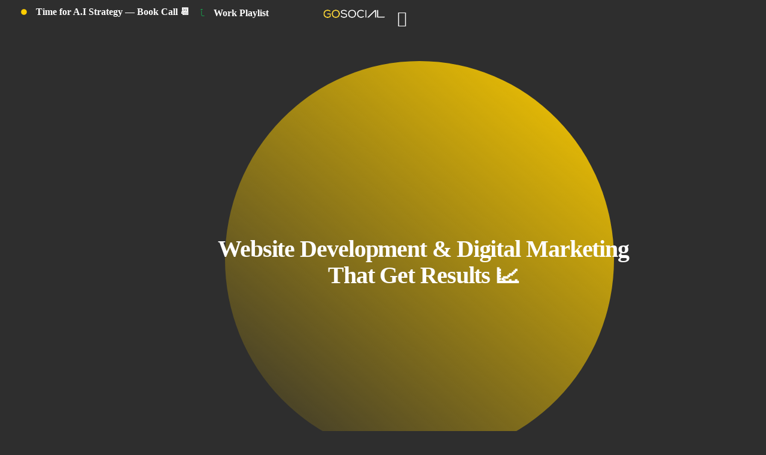

--- FILE ---
content_type: text/html; charset=UTF-8
request_url: https://gosocial.me/
body_size: 64146
content:
<!DOCTYPE html>
<!--[if IE 9 ]>   <html class="no-js oldie ie9 ie" lang="en-US" prefix="og: https://ogp.me/ns#" > <![endif]-->
<!--[if (gt IE 9)|!(IE)]><!--> <html class="no-js" lang="en-US" prefix="og: https://ogp.me/ns#" > <!--<![endif]-->
<head>
        <meta charset="UTF-8" >
        <meta http-equiv="X-UA-Compatible" content="IE=edge">
        <!-- devices setting -->
        <meta name="viewport"   content="initial-scale=1,user-scalable=no,width=device-width">

<!-- outputs by wp_head -->
<!-- Google tag (gtag.js) consent mode dataLayer added by Site Kit -->
<script id="google_gtagjs-js-consent-mode-data-layer">
window.dataLayer = window.dataLayer || [];function gtag(){dataLayer.push(arguments);}
gtag('consent', 'default', {"ad_personalization":"denied","ad_storage":"denied","ad_user_data":"denied","analytics_storage":"denied","functionality_storage":"denied","security_storage":"denied","personalization_storage":"denied","region":["AT","BE","BG","CH","CY","CZ","DE","DK","EE","ES","FI","FR","GB","GR","HR","HU","IE","IS","IT","LI","LT","LU","LV","MT","NL","NO","PL","PT","RO","SE","SI","SK"],"wait_for_update":500});
window._googlesitekitConsentCategoryMap = {"statistics":["analytics_storage"],"marketing":["ad_storage","ad_user_data","ad_personalization"],"functional":["functionality_storage","security_storage"],"preferences":["personalization_storage"]};
window._googlesitekitConsents = {"ad_personalization":"denied","ad_storage":"denied","ad_user_data":"denied","analytics_storage":"denied","functionality_storage":"denied","security_storage":"denied","personalization_storage":"denied","region":["AT","BE","BG","CH","CY","CZ","DE","DK","EE","ES","FI","FR","GB","GR","HR","HU","IE","IS","IT","LI","LT","LU","LV","MT","NL","NO","PL","PT","RO","SE","SI","SK"],"wait_for_update":500};
</script>
<!-- End Google tag (gtag.js) consent mode dataLayer added by Site Kit -->

<!-- Search Engine Optimization by Rank Math - https://rankmath.com/ -->
<title>Web Development Services in USA | Grow Your Business</title>
<meta name="description" content="Looking for top web development services in the USA? Our expert web development company delivers custom website solutions that drive growth."/>
<meta name="robots" content="follow, index, max-snippet:-1, max-video-preview:-1, max-image-preview:large"/>
<link rel="canonical" href="https://gosocial.me/" />
<meta property="og:locale" content="en_US" />
<meta property="og:type" content="website" />
<meta property="og:title" content="Web Development Services in USA | Grow Your Business" />
<meta property="og:description" content="Looking for top web development services in the USA? Our expert web development company delivers custom website solutions that drive growth." />
<meta property="og:url" content="https://gosocial.me/" />
<meta property="og:site_name" content="Gosocial.me" />
<meta property="og:updated_time" content="2026-01-22T16:21:44+00:00" />
<meta property="og:image" content="https://gosocial.me/wp-content/uploads/2024/12/logo_gosocial_evo_icon-11.png" />
<meta property="og:image:secure_url" content="https://gosocial.me/wp-content/uploads/2024/12/logo_gosocial_evo_icon-11.png" />
<meta property="og:image:width" content="1000" />
<meta property="og:image:height" content="1000" />
<meta property="og:image:alt" content="gosocial.me website development services" />
<meta property="og:image:type" content="image/png" />
<meta property="article:published_time" content="2020-10-01T06:39:32+00:00" />
<meta property="article:modified_time" content="2026-01-22T16:21:44+00:00" />
<meta name="twitter:card" content="summary_large_image" />
<meta name="twitter:title" content="Web Development Services in USA | Grow Your Business" />
<meta name="twitter:description" content="Looking for top web development services in the USA? Our expert web development company delivers custom website solutions that drive growth." />
<meta name="twitter:image" content="https://gosocial.me/wp-content/uploads/2024/12/logo_gosocial_evo_icon-11.png" />
<meta name="twitter:label1" content="Written by" />
<meta name="twitter:data1" content="Jonathan" />
<meta name="twitter:label2" content="Time to read" />
<meta name="twitter:data2" content="14 minutes" />
<script type="application/ld+json" class="rank-math-schema">{"@context":"https://schema.org","@graph":[{"@type":"Organization","@id":"https://gosocial.me/#organization","name":"Gosocial.me","url":"https://gosocial.me","logo":{"@type":"ImageObject","@id":"https://gosocial.me/#logo","url":"https://gosocial.me/wp-content/uploads/2025/06/WhatsApp-Image-2025-06-09-at-11.37.35.jpeg","contentUrl":"https://gosocial.me/wp-content/uploads/2025/06/WhatsApp-Image-2025-06-09-at-11.37.35.jpeg","caption":"Gosocial.me","inLanguage":"en-US","width":"1225","height":"1487"},"contactPoint":[{"@type":"ContactPoint","telephone":"+1 (561) 507-0303","contactType":"customer support"}],"description":"GoSocial.Me specializes in expert website development, creating responsive, SEO-driven sites to elevate your brand and enhance user experience"},{"@type":"WebSite","@id":"https://gosocial.me/#website","url":"https://gosocial.me","name":"Gosocial.me","alternateName":"Gosocial.me","publisher":{"@id":"https://gosocial.me/#organization"},"inLanguage":"en-US","potentialAction":{"@type":"SearchAction","target":"https://gosocial.me/?s={search_term_string}","query-input":"required name=search_term_string"}},{"@type":"ImageObject","@id":"https://gosocial.me/wp-content/uploads/2025/06/WhatsApp-Image-2025-06-09-at-11.37.35.jpeg","url":"https://gosocial.me/wp-content/uploads/2025/06/WhatsApp-Image-2025-06-09-at-11.37.35.jpeg","width":"1225","height":"1487","inLanguage":"en-US"},{"@type":"WebPage","@id":"https://gosocial.me/#webpage","url":"https://gosocial.me/","name":"Web Development Services in USA | Grow Your Business","datePublished":"2020-10-01T06:39:32+00:00","dateModified":"2026-01-22T16:21:44+00:00","about":{"@id":"https://gosocial.me/#organization"},"isPartOf":{"@id":"https://gosocial.me/#website"},"primaryImageOfPage":{"@id":"https://gosocial.me/wp-content/uploads/2025/06/WhatsApp-Image-2025-06-09-at-11.37.35.jpeg"},"inLanguage":"en-US"},{"@type":"Person","@id":"https://gosocial.me/author/jonathan/","name":"Jonathan","url":"https://gosocial.me/author/jonathan/","image":{"@type":"ImageObject","@id":"https://secure.gravatar.com/avatar/8f3daaa1afe4e6995621558971c0c59aeecf564b5ecb531a022df2f60d86e372?s=96&amp;d=mm&amp;r=g","url":"https://secure.gravatar.com/avatar/8f3daaa1afe4e6995621558971c0c59aeecf564b5ecb531a022df2f60d86e372?s=96&amp;d=mm&amp;r=g","caption":"Jonathan","inLanguage":"en-US"},"sameAs":["https://gosocial.me"],"worksFor":{"@id":"https://gosocial.me/#organization"}},{"@type":"Article","headline":"Web Development Services in USA | Grow Your Business","keywords":"Web development services,Web development agency,Website design company,Website design services,WordPress web development company","datePublished":"2020-10-01T06:39:32+00:00","dateModified":"2026-01-22T16:21:44+00:00","author":{"@id":"https://gosocial.me/author/jonathan/","name":"Jonathan"},"publisher":{"@id":"https://gosocial.me/#organization"},"description":"Looking for top web development services in the USA? Our expert web development company delivers custom website solutions that drive growth.","name":"Web Development Services in USA | Grow Your Business","@id":"https://gosocial.me/#richSnippet","isPartOf":{"@id":"https://gosocial.me/#webpage"},"image":{"@id":"https://gosocial.me/wp-content/uploads/2025/06/WhatsApp-Image-2025-06-09-at-11.37.35.jpeg"},"inLanguage":"en-US","mainEntityOfPage":{"@id":"https://gosocial.me/#webpage"}}]}</script>
<!-- /Rank Math WordPress SEO plugin -->

<link rel='dns-prefetch' href='//www.googletagmanager.com' />
<link rel='dns-prefetch' href='//fonts.googleapis.com' />
<link rel='dns-prefetch' href='//pagead2.googlesyndication.com' />
<link rel="alternate" type="application/rss+xml" title="Gosocial.me &raquo; Feed" href="https://gosocial.me/feed/" />
<link rel="alternate" type="application/rss+xml" title="Gosocial.me &raquo; Comments Feed" href="https://gosocial.me/comments/feed/" />
<link rel="alternate" title="oEmbed (JSON)" type="application/json+oembed" href="https://gosocial.me/wp-json/oembed/1.0/embed?url=https%3A%2F%2Fgosocial.me%2F" />
<link rel="alternate" title="oEmbed (XML)" type="text/xml+oembed" href="https://gosocial.me/wp-json/oembed/1.0/embed?url=https%3A%2F%2Fgosocial.me%2F&#038;format=xml" />
<style id='wp-img-auto-sizes-contain-inline-css'>
img:is([sizes=auto i],[sizes^="auto," i]){contain-intrinsic-size:3000px 1500px}
/*# sourceURL=wp-img-auto-sizes-contain-inline-css */
</style>

<link rel='stylesheet' id='jkit-elements-main-css' href='https://gosocial.me/wp-content/plugins/jeg-elementor-kit/assets/css/elements/main.css?ver=3.0.2' media='all' />
<link rel='stylesheet' id='tf-font-awesome-css' href='https://gosocial.me/wp-content/plugins/elementor/assets/lib/font-awesome/css/all.min.css?ver=6.9' media='all' />
<link rel='stylesheet' id='tf-regular-css' href='https://gosocial.me/wp-content/plugins/elementor/assets/lib/font-awesome/css/regular.min.css?ver=6.9' media='all' />
<link rel='stylesheet' id='tf-header-footer-css' href='https://gosocial.me/wp-content/plugins/themesflat-addons-for-elementor/assets/css/tf-header-footer.css?ver=6.9' media='all' />
<style id='wp-emoji-styles-inline-css'>

	img.wp-smiley, img.emoji {
		display: inline !important;
		border: none !important;
		box-shadow: none !important;
		height: 1em !important;
		width: 1em !important;
		margin: 0 0.07em !important;
		vertical-align: -0.1em !important;
		background: none !important;
		padding: 0 !important;
	}
/*# sourceURL=wp-emoji-styles-inline-css */
</style>
<style id='classic-theme-styles-inline-css'>
/*! This file is auto-generated */
.wp-block-button__link{color:#fff;background-color:#32373c;border-radius:9999px;box-shadow:none;text-decoration:none;padding:calc(.667em + 2px) calc(1.333em + 2px);font-size:1.125em}.wp-block-file__button{background:#32373c;color:#fff;text-decoration:none}
/*# sourceURL=/wp-includes/css/classic-themes.min.css */
</style>
<style id='global-styles-inline-css'>
:root{--wp--preset--aspect-ratio--square: 1;--wp--preset--aspect-ratio--4-3: 4/3;--wp--preset--aspect-ratio--3-4: 3/4;--wp--preset--aspect-ratio--3-2: 3/2;--wp--preset--aspect-ratio--2-3: 2/3;--wp--preset--aspect-ratio--16-9: 16/9;--wp--preset--aspect-ratio--9-16: 9/16;--wp--preset--color--black: #000000;--wp--preset--color--cyan-bluish-gray: #abb8c3;--wp--preset--color--white: #ffffff;--wp--preset--color--pale-pink: #f78da7;--wp--preset--color--vivid-red: #cf2e2e;--wp--preset--color--luminous-vivid-orange: #ff6900;--wp--preset--color--luminous-vivid-amber: #fcb900;--wp--preset--color--light-green-cyan: #7bdcb5;--wp--preset--color--vivid-green-cyan: #00d084;--wp--preset--color--pale-cyan-blue: #8ed1fc;--wp--preset--color--vivid-cyan-blue: #0693e3;--wp--preset--color--vivid-purple: #9b51e0;--wp--preset--gradient--vivid-cyan-blue-to-vivid-purple: linear-gradient(135deg,rgb(6,147,227) 0%,rgb(155,81,224) 100%);--wp--preset--gradient--light-green-cyan-to-vivid-green-cyan: linear-gradient(135deg,rgb(122,220,180) 0%,rgb(0,208,130) 100%);--wp--preset--gradient--luminous-vivid-amber-to-luminous-vivid-orange: linear-gradient(135deg,rgb(252,185,0) 0%,rgb(255,105,0) 100%);--wp--preset--gradient--luminous-vivid-orange-to-vivid-red: linear-gradient(135deg,rgb(255,105,0) 0%,rgb(207,46,46) 100%);--wp--preset--gradient--very-light-gray-to-cyan-bluish-gray: linear-gradient(135deg,rgb(238,238,238) 0%,rgb(169,184,195) 100%);--wp--preset--gradient--cool-to-warm-spectrum: linear-gradient(135deg,rgb(74,234,220) 0%,rgb(151,120,209) 20%,rgb(207,42,186) 40%,rgb(238,44,130) 60%,rgb(251,105,98) 80%,rgb(254,248,76) 100%);--wp--preset--gradient--blush-light-purple: linear-gradient(135deg,rgb(255,206,236) 0%,rgb(152,150,240) 100%);--wp--preset--gradient--blush-bordeaux: linear-gradient(135deg,rgb(254,205,165) 0%,rgb(254,45,45) 50%,rgb(107,0,62) 100%);--wp--preset--gradient--luminous-dusk: linear-gradient(135deg,rgb(255,203,112) 0%,rgb(199,81,192) 50%,rgb(65,88,208) 100%);--wp--preset--gradient--pale-ocean: linear-gradient(135deg,rgb(255,245,203) 0%,rgb(182,227,212) 50%,rgb(51,167,181) 100%);--wp--preset--gradient--electric-grass: linear-gradient(135deg,rgb(202,248,128) 0%,rgb(113,206,126) 100%);--wp--preset--gradient--midnight: linear-gradient(135deg,rgb(2,3,129) 0%,rgb(40,116,252) 100%);--wp--preset--font-size--small: 13px;--wp--preset--font-size--medium: 20px;--wp--preset--font-size--large: 36px;--wp--preset--font-size--x-large: 42px;--wp--preset--spacing--20: 0.44rem;--wp--preset--spacing--30: 0.67rem;--wp--preset--spacing--40: 1rem;--wp--preset--spacing--50: 1.5rem;--wp--preset--spacing--60: 2.25rem;--wp--preset--spacing--70: 3.38rem;--wp--preset--spacing--80: 5.06rem;--wp--preset--shadow--natural: 6px 6px 9px rgba(0, 0, 0, 0.2);--wp--preset--shadow--deep: 12px 12px 50px rgba(0, 0, 0, 0.4);--wp--preset--shadow--sharp: 6px 6px 0px rgba(0, 0, 0, 0.2);--wp--preset--shadow--outlined: 6px 6px 0px -3px rgb(255, 255, 255), 6px 6px rgb(0, 0, 0);--wp--preset--shadow--crisp: 6px 6px 0px rgb(0, 0, 0);}:where(.is-layout-flex){gap: 0.5em;}:where(.is-layout-grid){gap: 0.5em;}body .is-layout-flex{display: flex;}.is-layout-flex{flex-wrap: wrap;align-items: center;}.is-layout-flex > :is(*, div){margin: 0;}body .is-layout-grid{display: grid;}.is-layout-grid > :is(*, div){margin: 0;}:where(.wp-block-columns.is-layout-flex){gap: 2em;}:where(.wp-block-columns.is-layout-grid){gap: 2em;}:where(.wp-block-post-template.is-layout-flex){gap: 1.25em;}:where(.wp-block-post-template.is-layout-grid){gap: 1.25em;}.has-black-color{color: var(--wp--preset--color--black) !important;}.has-cyan-bluish-gray-color{color: var(--wp--preset--color--cyan-bluish-gray) !important;}.has-white-color{color: var(--wp--preset--color--white) !important;}.has-pale-pink-color{color: var(--wp--preset--color--pale-pink) !important;}.has-vivid-red-color{color: var(--wp--preset--color--vivid-red) !important;}.has-luminous-vivid-orange-color{color: var(--wp--preset--color--luminous-vivid-orange) !important;}.has-luminous-vivid-amber-color{color: var(--wp--preset--color--luminous-vivid-amber) !important;}.has-light-green-cyan-color{color: var(--wp--preset--color--light-green-cyan) !important;}.has-vivid-green-cyan-color{color: var(--wp--preset--color--vivid-green-cyan) !important;}.has-pale-cyan-blue-color{color: var(--wp--preset--color--pale-cyan-blue) !important;}.has-vivid-cyan-blue-color{color: var(--wp--preset--color--vivid-cyan-blue) !important;}.has-vivid-purple-color{color: var(--wp--preset--color--vivid-purple) !important;}.has-black-background-color{background-color: var(--wp--preset--color--black) !important;}.has-cyan-bluish-gray-background-color{background-color: var(--wp--preset--color--cyan-bluish-gray) !important;}.has-white-background-color{background-color: var(--wp--preset--color--white) !important;}.has-pale-pink-background-color{background-color: var(--wp--preset--color--pale-pink) !important;}.has-vivid-red-background-color{background-color: var(--wp--preset--color--vivid-red) !important;}.has-luminous-vivid-orange-background-color{background-color: var(--wp--preset--color--luminous-vivid-orange) !important;}.has-luminous-vivid-amber-background-color{background-color: var(--wp--preset--color--luminous-vivid-amber) !important;}.has-light-green-cyan-background-color{background-color: var(--wp--preset--color--light-green-cyan) !important;}.has-vivid-green-cyan-background-color{background-color: var(--wp--preset--color--vivid-green-cyan) !important;}.has-pale-cyan-blue-background-color{background-color: var(--wp--preset--color--pale-cyan-blue) !important;}.has-vivid-cyan-blue-background-color{background-color: var(--wp--preset--color--vivid-cyan-blue) !important;}.has-vivid-purple-background-color{background-color: var(--wp--preset--color--vivid-purple) !important;}.has-black-border-color{border-color: var(--wp--preset--color--black) !important;}.has-cyan-bluish-gray-border-color{border-color: var(--wp--preset--color--cyan-bluish-gray) !important;}.has-white-border-color{border-color: var(--wp--preset--color--white) !important;}.has-pale-pink-border-color{border-color: var(--wp--preset--color--pale-pink) !important;}.has-vivid-red-border-color{border-color: var(--wp--preset--color--vivid-red) !important;}.has-luminous-vivid-orange-border-color{border-color: var(--wp--preset--color--luminous-vivid-orange) !important;}.has-luminous-vivid-amber-border-color{border-color: var(--wp--preset--color--luminous-vivid-amber) !important;}.has-light-green-cyan-border-color{border-color: var(--wp--preset--color--light-green-cyan) !important;}.has-vivid-green-cyan-border-color{border-color: var(--wp--preset--color--vivid-green-cyan) !important;}.has-pale-cyan-blue-border-color{border-color: var(--wp--preset--color--pale-cyan-blue) !important;}.has-vivid-cyan-blue-border-color{border-color: var(--wp--preset--color--vivid-cyan-blue) !important;}.has-vivid-purple-border-color{border-color: var(--wp--preset--color--vivid-purple) !important;}.has-vivid-cyan-blue-to-vivid-purple-gradient-background{background: var(--wp--preset--gradient--vivid-cyan-blue-to-vivid-purple) !important;}.has-light-green-cyan-to-vivid-green-cyan-gradient-background{background: var(--wp--preset--gradient--light-green-cyan-to-vivid-green-cyan) !important;}.has-luminous-vivid-amber-to-luminous-vivid-orange-gradient-background{background: var(--wp--preset--gradient--luminous-vivid-amber-to-luminous-vivid-orange) !important;}.has-luminous-vivid-orange-to-vivid-red-gradient-background{background: var(--wp--preset--gradient--luminous-vivid-orange-to-vivid-red) !important;}.has-very-light-gray-to-cyan-bluish-gray-gradient-background{background: var(--wp--preset--gradient--very-light-gray-to-cyan-bluish-gray) !important;}.has-cool-to-warm-spectrum-gradient-background{background: var(--wp--preset--gradient--cool-to-warm-spectrum) !important;}.has-blush-light-purple-gradient-background{background: var(--wp--preset--gradient--blush-light-purple) !important;}.has-blush-bordeaux-gradient-background{background: var(--wp--preset--gradient--blush-bordeaux) !important;}.has-luminous-dusk-gradient-background{background: var(--wp--preset--gradient--luminous-dusk) !important;}.has-pale-ocean-gradient-background{background: var(--wp--preset--gradient--pale-ocean) !important;}.has-electric-grass-gradient-background{background: var(--wp--preset--gradient--electric-grass) !important;}.has-midnight-gradient-background{background: var(--wp--preset--gradient--midnight) !important;}.has-small-font-size{font-size: var(--wp--preset--font-size--small) !important;}.has-medium-font-size{font-size: var(--wp--preset--font-size--medium) !important;}.has-large-font-size{font-size: var(--wp--preset--font-size--large) !important;}.has-x-large-font-size{font-size: var(--wp--preset--font-size--x-large) !important;}
:where(.wp-block-post-template.is-layout-flex){gap: 1.25em;}:where(.wp-block-post-template.is-layout-grid){gap: 1.25em;}
:where(.wp-block-term-template.is-layout-flex){gap: 1.25em;}:where(.wp-block-term-template.is-layout-grid){gap: 1.25em;}
:where(.wp-block-columns.is-layout-flex){gap: 2em;}:where(.wp-block-columns.is-layout-grid){gap: 2em;}
:root :where(.wp-block-pullquote){font-size: 1.5em;line-height: 1.6;}
/*# sourceURL=global-styles-inline-css */
</style>
<style id='hide_field_class_style-inline-css'>
.cfef-hidden , .cfef-hidden-step-field {
					display: none !important;
			 	}
.cfef-hidden {
					display: none !important;
			 	}
/*# sourceURL=hide_field_class_style-inline-css */
</style>
<link rel='stylesheet' id='qi-addons-for-elementor-grid-style-css' href='https://gosocial.me/wp-content/plugins/qi-addons-for-elementor/assets/css/grid.min.css?ver=1.9.5' media='all' />
<link rel='stylesheet' id='qi-addons-for-elementor-helper-parts-style-css' href='https://gosocial.me/wp-content/plugins/qi-addons-for-elementor/assets/css/helper-parts.min.css?ver=1.9.5' media='all' />
<link rel='stylesheet' id='qi-addons-for-elementor-style-css' href='https://gosocial.me/wp-content/plugins/qi-addons-for-elementor/assets/css/main.min.css?ver=1.9.5' media='all' />
<link rel='stylesheet' id='elementor-frontend-css' href='https://gosocial.me/wp-content/uploads/elementor/css/custom-frontend.min.css?ver=1769179404' media='all' />
<link rel='stylesheet' id='elementor-post-55-css' href='https://gosocial.me/wp-content/uploads/elementor/css/post-55.css?ver=1769179404' media='all' />
<link rel='stylesheet' id='auxin-elementor-widgets-css' href='https://gosocial.me/wp-content/plugins/auxin-elements/admin/assets/css/elementor-widgets.css?ver=2.17.14' media='all' />
<link rel='stylesheet' id='mediaelement-css' href='https://gosocial.me/wp-includes/js/mediaelement/mediaelementplayer-legacy.min.css?ver=4.2.17' media='all' />
<link rel='stylesheet' id='wp-mediaelement-css' href='https://gosocial.me/wp-includes/js/mediaelement/wp-mediaelement.min.css?ver=6.9' media='all' />
<link rel='stylesheet' id='widget-image-css' href='https://gosocial.me/wp-content/plugins/elementor/assets/css/widget-image.min.css?ver=3.34.2' media='all' />
<link rel='stylesheet' id='widget-icon-list-css' href='https://gosocial.me/wp-content/uploads/elementor/css/custom-widget-icon-list.min.css?ver=1769179404' media='all' />
<link rel='stylesheet' id='e-sticky-css' href='https://gosocial.me/wp-content/plugins/elementor-pro/assets/css/modules/sticky.min.css?ver=3.34.1' media='all' />
<link rel='stylesheet' id='widget-nested-accordion-css' href='https://gosocial.me/wp-content/plugins/elementor/assets/css/widget-nested-accordion.min.css?ver=3.34.2' media='all' />
<link rel='stylesheet' id='e-animation-fadeInUp-css' href='https://gosocial.me/wp-content/plugins/elementor/assets/lib/animations/styles/fadeInUp.min.css?ver=3.34.2' media='all' />
<link rel='stylesheet' id='swiper-css' href='https://gosocial.me/wp-content/plugins/qi-addons-for-elementor/assets/plugins/swiper/8.4.5/swiper.min.css?ver=8.4.5' media='all' />
<link rel='stylesheet' id='e-swiper-css' href='https://gosocial.me/wp-content/plugins/elementor/assets/css/conditionals/e-swiper.min.css?ver=3.34.2' media='all' />
<link rel='stylesheet' id='widget-nested-carousel-css' href='https://gosocial.me/wp-content/plugins/elementor-pro/assets/css/widget-nested-carousel.min.css?ver=3.34.1' media='all' />
<link rel='stylesheet' id='widget-heading-css' href='https://gosocial.me/wp-content/plugins/elementor/assets/css/widget-heading.min.css?ver=3.34.2' media='all' />
<link rel='stylesheet' id='widget-image-carousel-css' href='https://gosocial.me/wp-content/plugins/elementor/assets/css/widget-image-carousel.min.css?ver=3.34.2' media='all' />
<link rel='stylesheet' id='elementor-icons-shared-0-css' href='https://gosocial.me/wp-content/themes/phlox-pro/css/auxin-icon.css?ver=1.0.0' media='all' />
<link rel='stylesheet' id='e-shapes-css' href='https://gosocial.me/wp-content/plugins/elementor/assets/css/conditionals/shapes.min.css?ver=3.34.2' media='all' />
<link rel='stylesheet' id='elementor-post-54-css' href='https://gosocial.me/wp-content/uploads/elementor/css/post-54.css?ver=1769180289' media='all' />
<link rel='stylesheet' id='auxin-base-css' href='https://gosocial.me/wp-content/themes/phlox-pro/css/base.css?ver=5.17.7' media='all' />
<link rel='stylesheet' id='auxin-front-icon-css' href='https://gosocial.me/wp-content/themes/phlox-pro/css/auxin-icon.css?ver=5.17.7' media='all' />
<link rel='stylesheet' id='auxin-main-css' href='https://gosocial.me/wp-content/themes/phlox-pro/css/main.css?ver=5.17.7' media='all' />
<link rel='stylesheet' id='e-motion-fx-css' href='https://gosocial.me/wp-content/plugins/elementor-pro/assets/css/modules/motion-fx.min.css?ver=3.34.1' media='all' />
<link rel='stylesheet' id='elementor-post-51-css' href='https://gosocial.me/wp-content/uploads/elementor/css/post-51.css?ver=1769179528' media='all' />
<link rel='stylesheet' id='elementor-post-50-css' href='https://gosocial.me/wp-content/uploads/elementor/css/post-50.css?ver=1769179528' media='all' />
<link rel='stylesheet' id='elementor-post-15313-css' href='https://gosocial.me/wp-content/uploads/elementor/css/post-15313.css?ver=1769179434' media='all' />
<link rel='stylesheet' id='auxin-fonts-google-css' href='//fonts.googleapis.com/css?family=Inconsolata%3A200%2C300%2Cregular%2C500%2C600%2C700%2C800%2C900%7CDM+Sans%3Aregular%2Citalic%2C500%2C500italic%2C700%2C700italic&#038;ver=9.1' media='all' />
<link rel='stylesheet' id='auxin-custom-css' href='https://gosocial.me/wp-content/uploads/phlox-pro/custom.css?ver=9.1' media='all' />
<link rel='stylesheet' id='auxin-go-pricing-css' href='https://gosocial.me/wp-content/themes/phlox-pro/css/go-pricing.css?ver=5.17.7' media='all' />
<link rel='stylesheet' id='auxin-elementor-base-css' href='https://gosocial.me/wp-content/themes/phlox-pro/css/other/elementor.css?ver=5.17.7' media='all' />
<link rel='stylesheet' id='ekit-widget-styles-css' href='https://gosocial.me/wp-content/plugins/elementskit-lite/widgets/init/assets/css/widget-styles.css?ver=3.7.8' media='all' />
<link rel='stylesheet' id='ekit-responsive-css' href='https://gosocial.me/wp-content/plugins/elementskit-lite/widgets/init/assets/css/responsive.css?ver=3.7.8' media='all' />
<link rel='stylesheet' id='elementor-gf-local-poppins-css' href='https://gosocial.me/wp-content/uploads/elementor/google-fonts/css/poppins.css?ver=1738183837' media='all' />
<link rel='stylesheet' id='elementor-icons-jkiticon-css' href='https://gosocial.me/wp-content/plugins/jeg-elementor-kit/assets/fonts/jkiticon/jkiticon.css?ver=3.0.2' media='all' />
<link rel='stylesheet' id='elementor-icons-ekiticons-css' href='https://gosocial.me/wp-content/plugins/elementskit-lite/modules/elementskit-icon-pack/assets/css/ekiticons.css?ver=3.7.8' media='all' />
<script src="https://gosocial.me/wp-includes/js/jquery/jquery.min.js?ver=3.7.1" id="jquery-core-js"></script>
<script src="https://gosocial.me/wp-includes/js/jquery/jquery-migrate.min.js?ver=3.4.1" id="jquery-migrate-js"></script>
<script src="https://gosocial.me/wp-content/plugins/auxin-pro-tools/admin/assets/js/elementor/widgets.js?ver=1.9.7" id="auxin-elementor-pro-widgets-js"></script>
<script id="auxin-modernizr-js-extra">
var auxin = {"ajax_url":"https://gosocial.me/wp-admin/admin-ajax.php","is_rtl":"","is_reponsive":"1","is_framed":"","frame_width":"20","wpml_lang":"en","uploadbaseurl":"https://gosocial.me/wp-content/uploads","nonce":"f078fc1e12"};
//# sourceURL=auxin-modernizr-js-extra
</script>
<script id="auxin-modernizr-js-before">
/* < ![CDATA[ */
function auxinNS(n){for(var e=n.split("."),a=window,i="",r=e.length,t=0;r>t;t++)"window"!=e[t]&&(i=e[t],a[i]=a[i]||{},a=a[i]);return a;}
/* ]]> */
//# sourceURL=auxin-modernizr-js-before
</script>
<script src="https://gosocial.me/wp-content/themes/phlox-pro/js/solo/modernizr-custom.min.js?ver=5.17.7" id="auxin-modernizr-js"></script>

<!-- Google tag (gtag.js) snippet added by Site Kit -->
<!-- Google Analytics snippet added by Site Kit -->
<script src="https://www.googletagmanager.com/gtag/js?id=GT-WFMPPX2X" id="google_gtagjs-js" async></script>
<script id="google_gtagjs-js-after">
window.dataLayer = window.dataLayer || [];function gtag(){dataLayer.push(arguments);}
gtag("set","linker",{"domains":["gosocial.me"]});
gtag("js", new Date());
gtag("set", "developer_id.dZTNiMT", true);
gtag("config", "GT-WFMPPX2X", {"googlesitekit_post_type":"page"});
//# sourceURL=google_gtagjs-js-after
</script>
<link rel="https://api.w.org/" href="https://gosocial.me/wp-json/" /><link rel="alternate" title="JSON" type="application/json" href="https://gosocial.me/wp-json/wp/v2/pages/54" /><link rel="EditURI" type="application/rsd+xml" title="RSD" href="https://gosocial.me/xmlrpc.php?rsd" />
<meta name="generator" content="WordPress 6.9" />
<link rel='shortlink' href='https://gosocial.me/' />
    <meta name="title"       content="Home" />
    <meta name="description" content="Website Development &amp; Digital Marketing That Get Results 📈 Website Creation &amp; Digital Marketing That Get Results 📈 ARTIFICIAL INTELLIGENCE DIGITAL MARKETING AGENCY Your Marketing with AI-Powered Creativity Web Design | Digital Marketing | E-commerce Web Design | Digital Marketing We are all about blending human vision with AI precision to make your marketing pop [&hellip;]" />
        <link rel="image_src"    href="https://gosocial.me/wp-content/uploads/2025/06/WhatsApp-Image-2025-06-09-at-11.37.35-90x90.jpeg" />
    <meta name="generator" content="Site Kit by Google 1.170.0" /><script src="https://cdn.userway.org/widget.js" data-account="TyH5nKsFFu"></script>

<!-- Google Tag Manager -->
<script>(function(w,d,s,l,i){w[l]=w[l]||[];w[l].push({'gtm.start':
new Date().getTime(),event:'gtm.js'});var f=d.getElementsByTagName(s)[0],
j=d.createElement(s),dl=l!='dataLayer'?'&l='+l:'';j.async=true;j.src=
'https://www.googletagmanager.com/gtm.js?id='+i+dl;f.parentNode.insertBefore(j,f);
})(window,document,'script','dataLayer','GTM-THL3776H');</script>
<!-- End Google Tag Manager -->

<meta name="google-adsense-account" content="ca-pub-3442785611669154">

<meta name="msvalidate.01" content="E3B4EB9787ED9888ECB1CEBDDCE5AA4C" /><script>document.createElement( "picture" );if(!window.HTMLPictureElement && document.addEventListener) {window.addEventListener("DOMContentLoaded", function() {var s = document.createElement("script");s.src = "https://gosocial.me/wp-content/plugins/webp-express/js/picturefill.min.js";document.body.appendChild(s);});}</script><!-- Chrome, Firefox OS and Opera -->
<meta name="theme-color" content="#1bb0ce" />
<!-- Windows Phone -->
<meta name="msapplication-navbutton-color" content="#1bb0ce" />
<!-- iOS Safari -->
<meta name="apple-mobile-web-app-capable" content="yes">
<meta name="apple-mobile-web-app-status-bar-style" content="black-translucent">


<!-- Google AdSense meta tags added by Site Kit -->
<meta name="google-adsense-platform-account" content="ca-host-pub-2644536267352236">
<meta name="google-adsense-platform-domain" content="sitekit.withgoogle.com">
<!-- End Google AdSense meta tags added by Site Kit -->
<meta name="generator" content="Elementor 3.34.2; features: e_font_icon_svg, additional_custom_breakpoints; settings: css_print_method-external, google_font-enabled, font_display-swap">
<style>.recentcomments a{display:inline !important;padding:0 !important;margin:0 !important;}</style>			<style>
				.e-con.e-parent:nth-of-type(n+4):not(.e-lazyloaded):not(.e-no-lazyload),
				.e-con.e-parent:nth-of-type(n+4):not(.e-lazyloaded):not(.e-no-lazyload) * {
					background-image: none !important;
				}
				@media screen and (max-height: 1024px) {
					.e-con.e-parent:nth-of-type(n+3):not(.e-lazyloaded):not(.e-no-lazyload),
					.e-con.e-parent:nth-of-type(n+3):not(.e-lazyloaded):not(.e-no-lazyload) * {
						background-image: none !important;
					}
				}
				@media screen and (max-height: 640px) {
					.e-con.e-parent:nth-of-type(n+2):not(.e-lazyloaded):not(.e-no-lazyload),
					.e-con.e-parent:nth-of-type(n+2):not(.e-lazyloaded):not(.e-no-lazyload) * {
						background-image: none !important;
					}
				}
			</style>
			
<!-- Google AdSense snippet added by Site Kit -->
<script async src="https://pagead2.googlesyndication.com/pagead/js/adsbygoogle.js?client=ca-pub-3442785611669154&amp;host=ca-host-pub-2644536267352236" crossorigin="anonymous"></script>

<!-- End Google AdSense snippet added by Site Kit -->
<link rel="icon" href="https://gosocial.me/wp-content/uploads/2025/06/cropped-WhatsApp-Image-2025-06-09-at-11.42.12-32x32.jpeg" sizes="32x32" />
<link rel="icon" href="https://gosocial.me/wp-content/uploads/2025/06/cropped-WhatsApp-Image-2025-06-09-at-11.42.12-192x192.jpeg" sizes="192x192" />
<link rel="apple-touch-icon" href="https://gosocial.me/wp-content/uploads/2025/06/cropped-WhatsApp-Image-2025-06-09-at-11.42.12-180x180.jpeg" />
<meta name="msapplication-TileImage" content="https://gosocial.me/wp-content/uploads/2025/06/cropped-WhatsApp-Image-2025-06-09-at-11.42.12-270x270.jpeg" />
		<style id="wp-custom-css">
			.type-portfolio.aux-side-right{
	padding-right: 50%;
}
.single-portfolio .wp-block-image{
	margin:0 !important;
}
.single-portfolio .hentry .entry-media {
    margin-bottom: 0;
}
.single-portfolio .aux-related-container{
	padding-right:0 !important;
}
.single-portfolio .aux-widget-related-posts {
    margin-top: 100px;
}
.single-portfolio .aux-button.aux-black{
	background: var( --auxin-featured-color-1 );
	border-radius:0;
	padding:27px 30px;
	text-shadow:none;
	margin-top:30px;
}
.single-portfolio .wpulike.aux-wpulike-portfolio{
	margin-right:50px;
}
.single-portfolio .wpulike .count-box , .single-portfolio .aux-single-portfolio-share .aux-text{
	text-transform:uppercase;
	letter-spacing: 4px;
}
.single-portfolio .type-portfolio .entry-actions{
	display:flex;
}
.single-portfolio .wp_ulike_general_class , .single-portfolio .aux-tooltip-socials{
	display:flex;
	flex-direction:row-reverse;
}
.single-portfolio .aux-next-prev-posts{
	width:100%;
	background-color:#181818;
	padding:20px;
}
.single-portfolio .aux-next-prev-posts:not(.aux-sticky-nav){
	margin-top:0;
}
.single-portfolio .aux-next-prev-posts .np-title{
	display:none;
}
.single-portfolio .aux-next-prev-posts .np-nav-text{
	font-family:'Inconsolata';
	font-size:14px;
	color:rgba(177, 177, 179, 0.6);
	font-weight:400;
	letter-spacing: 3.5px;
}
.single-portfolio .aux-next-prev-posts  a:hover .np-nav-text{
	color:#fff;
	text-decoration:none;
}
.single-portfolio .aux-next-prev-posts a:hover .aux-overlay::after{
	background-color:transparent;
}
.single-portfolio .aux-next-prev-posts .np-nav-text{
	position:relative;
	top:17px;
}
.single-portfolio .aux-next-prev-posts .aux-arrow-nav .aux-outline{
	box-shadow:none;
}
.single-portfolio .hentry .entry-content ,
.single-portfolio .type-portfolio.hentry .entry-main{
	margin-bottom:0;
}
.single-portfolio .aux-related-container .entry-media{
	margin-bottom:20px;
}
.single-portfolio .aux-next-prev-posts .aux-arrow-nav{
	box-shadow:none;
}
.single-portfolio .content .entry-media{
	position:relative;
}
.single-portfolio .content .aux-sticky-side .entry-media:after {
	content:'';
	width:70px;
	height:2px;
	background-color:#0032FF;
	display:inline-block;
	position:absolute;
	top:70px;
	right:-35px;
}
.single-portfolio .wpulike.aux-wpulike-portfolio {
    margin-right: 180px;
}
.single-portfolio .count-box , .single-portfolio .aux-text{
	margin-right:10px;
}
.single-portfolio article .entry-side {
    margin-right: -570px !important;
		width: 500px !important;
}
@media screen and (max-width:1024px){
	.single-portfolio article .entry-side {
    margin-right: -450px !important;
	width: 400px !important;
}
	.single-portfolio .aux-related-container .aux-widget-related-posts{
	width:100% !important;
	margin:100px 0 50px 0;
	}
	.single-portfolio .aux-related-container .aux-match-height{
		display: flex;
	flex-direction: row;
	}
	.single-portfolio .aux-widget-recent-posts .aux-match-height .aux-col{
		margin:0;
	}
	.single-portfolio .wpulike.aux-wpulike-portfolio {
    margin-right: 130px;
}
}
@media screen and (max-width:1024px) and (min-width:900px){
	.aux-next-prev-posts .np-prev-section .np-arrow , .aux-next-prev-posts .np-next-section .np-arrow{
    margin-right: 0px;
		margin-left:0;
	}
	.single-portfolio .aux-next-prev-posts .np-nav-text{
		font-size:10px;
	}
	.single-portfolio .aux-next-prev-posts {
    padding: 20px 10px;
}
}
@media screen and (max-width:767px){
		.single-portfolio .aux-related-container .aux-match-height{
		display: flex;
	flex-direction: column;
	}
	.single-portfolio .aux-widget-recent-posts .aux-match-height .aux-col{
		margin:30px 0;
	}
	.single-portfolio .wpulike.aux-wpulike-portfolio {
    margin-right: 80px;
}
	.single-portfolio .aux-next-prev-posts a{
		display: flex;
		flex-direction: column;
	}
	.single-portfolio .aux-next-prev-posts .np-nav-text {
    top: 0px;
}
}
body main{
	background-image:url(/demos/developer/wp-content/uploads/sites/224/2020/10/Group_1-1.png);
}
.single-portfolio .aux-related-container .aux-widget-related-posts{
	width:50%;
	margin:100px 0 50px 0;
	
}

::-webkit-scrollbar{
    width: 0.7em;
    background: #181818;
}
::-webkit-scrollbar-thumb{
    background: -webkit-linear-gradient(transparent,#f8c800);
    background: linear-gradient(transparent,#f8c800);
    border-radius: 50px;
}

@font-face {
  font-family: 'poppins';
  font-display: swap;
}
		</style>
		<!-- end wp_head -->
</head>


<body class="home wp-singular page-template page-template-elementor_header_footer page page-id-54 wp-theme-phlox-pro auxin-pro qodef-qi--no-touch qi-addons-for-elementor-1.9.5 jkit-color-scheme elementor-default elementor-template-full-width elementor-kit-55 elementor-page elementor-page-54 elementor-page-15313 phlox-pro aux-dom-unready aux-full-width aux-resp aux-s-fhd  aux-page-animation-off _auxels"  data-framed="">

<!-- Google Tag Manager (noscript) -->
<noscript><iframe src="https://www.googletagmanager.com/ns.html?id=GTM-THL3776H"
height="0" width="0" style="display:none;visibility:hidden"></iframe></noscript>
<!-- End Google Tag Manager (noscript) -->
<div id="inner-body">

		<header data-elementor-type="header" data-elementor-id="51" class="elementor elementor-51 elementor-location-header" data-elementor-post-type="elementor_library">
			<div class="aux-parallax-section elementor-element elementor-element-4300512 elementor-hidden-tablet elementor-hidden-mobile e-flex e-con-boxed e-con e-parent" data-id="4300512" data-element_type="container" data-settings="{&quot;background_background&quot;:&quot;classic&quot;,&quot;background_motion_fx_motion_fx_scrolling&quot;:&quot;yes&quot;,&quot;background_motion_fx_range&quot;:&quot;page&quot;,&quot;sticky&quot;:&quot;top&quot;,&quot;motion_fx_motion_fx_scrolling&quot;:&quot;yes&quot;,&quot;motion_fx_range&quot;:&quot;page&quot;,&quot;background_motion_fx_devices&quot;:[&quot;widescreen&quot;,&quot;desktop&quot;,&quot;laptop&quot;,&quot;tablet&quot;,&quot;mobile&quot;],&quot;motion_fx_devices&quot;:[&quot;widescreen&quot;,&quot;desktop&quot;,&quot;laptop&quot;,&quot;tablet&quot;,&quot;mobile&quot;],&quot;sticky_on&quot;:[&quot;widescreen&quot;,&quot;desktop&quot;,&quot;laptop&quot;,&quot;tablet&quot;,&quot;mobile&quot;],&quot;sticky_offset&quot;:0,&quot;sticky_effects_offset&quot;:0,&quot;sticky_anchor_link_offset&quot;:0}">
					<div class="e-con-inner">
		<div class="elementor-element elementor-element-837d8b9 e-con-full e-flex e-con e-child" data-id="837d8b9" data-element_type="container">
		<div class="elementor-element elementor-element-38ea29f e-con-full elementor-hidden-widescreen elementor-hidden-desktop elementor-hidden-laptop elementor-hidden-tablet elementor-hidden-mobile e-flex e-con e-child" data-id="38ea29f" data-element_type="container">
		<div class="elementor-element elementor-element-4e3647e e-con-full e-flex e-con e-child" data-id="4e3647e" data-element_type="container">
				<div class="elementor-element elementor-element-cdb1af7 elementor-widget__width-initial elementor-widget elementor-widget-heading" data-id="cdb1af7" data-element_type="widget" data-widget_type="heading.default">
					<h2 class="elementor-heading-title elementor-size-default"><a href="https://gosocial.me/ai-softwares/" target="_blank">1000</a></h2>				</div>
				<div class="elementor-element elementor-element-4888459 elementor-widget__width-initial elementor-widget elementor-widget-heading" data-id="4888459" data-element_type="widget" data-widget_type="heading.default">
					<h2 class="elementor-heading-title elementor-size-default"><a href="https://gosocial.me/ai-softwares/" target="_blank">A.I Softwares  ‎ ‎ 🤖</a></h2>				</div>
				</div>
		<div class="elementor-element elementor-element-d089a18 e-con-full e-flex e-con e-child" data-id="d089a18" data-element_type="container">
				<div class="elementor-element elementor-element-8e05a80 elementor-widget__width-initial elementor-hidden-phone elementor-align-center elementor-icon-list--layout-traditional elementor-list-item-link-full_width elementor-widget elementor-widget-icon-list" data-id="8e05a80" data-element_type="widget" data-widget_type="icon-list.default">
							<ul class="elementor-icon-list-items">
							<li class="elementor-icon-list-item">
											<a href="https://bit.ly/Gosocialblueprintbriefing" target="_blank">

												<span class="elementor-icon-list-icon">
							<svg aria-hidden="true" class="e-font-icon-svg e-fas-circle" viewBox="0 0 512 512" xmlns="http://www.w3.org/2000/svg"><path d="M256 8C119 8 8 119 8 256s111 248 248 248 248-111 248-248S393 8 256 8z"></path></svg>						</span>
										<span class="elementor-icon-list-text">Time for A.I Strategy — Book Call 📆</span>
											</a>
									</li>
						</ul>
						</div>
				</div>
		<div class="elementor-element elementor-element-c68ae15 e-con-full e-flex e-con e-child" data-id="c68ae15" data-element_type="container" data-settings="{&quot;background_background&quot;:&quot;classic&quot;}">
				<div class="elementor-element elementor-element-f1771a7 elementor-widget__width-initial elementor-icon-list--layout-traditional elementor-list-item-link-full_width elementor-widget elementor-widget-icon-list" data-id="f1771a7" data-element_type="widget" data-widget_type="icon-list.default">
							<ul class="elementor-icon-list-items">
							<li class="elementor-icon-list-item">
											<a href="https://open.spotify.com/playlist/2MqyNztCFFmv6j1hvMevNW?si=2ad97d7d1c3941ba" target="_blank">

												<span class="elementor-icon-list-icon">
							<i aria-hidden="true" class="jki jki-spotify-light"></i>						</span>
										<span class="elementor-icon-list-text">Work Playlist</span>
											</a>
									</li>
						</ul>
						</div>
				</div>
		<div class="elementor-element elementor-element-cf39fcd e-con-full e-flex e-con e-child" data-id="cf39fcd" data-element_type="container" data-settings="{&quot;background_background&quot;:&quot;classic&quot;}">
				<div class="elementor-element elementor-element-891c3c2 elementor-widget__width-initial elementor-widget elementor-widget-image" data-id="891c3c2" data-element_type="widget" data-widget_type="image.default">
																<a href="https://gosocial.me/">
							<picture><source srcset="https://gosocial.me/wp-content/webp-express/webp-images/uploads/2024/03/4logoaa45mar.png.webp 752w, https://gosocial.me/wp-content/webp-express/webp-images/uploads/2024/03/4logoaa45mar-200x35.png.webp 200w" sizes="(max-width: 752px) 100vw, 752px" type="image/webp"><img width="752" height="130" src="https://gosocial.me/wp-content/uploads/2024/03/4logoaa45mar.png" class="attachment-full size-full wp-image-8110 webpexpress-processed" alt="Best website development agency in the USA for custom web solutions" decoding="async" srcset="https://gosocial.me/wp-content/uploads/2024/03/4logoaa45mar.png 752w, https://gosocial.me/wp-content/uploads/2024/03/4logoaa45mar-200x35.png 200w" sizes="(max-width: 752px) 100vw, 752px"></picture>								</a>
															</div>
				<div class="elementor-element elementor-element-6c6d486 elementor-widget__width-initial elementor-view-default elementor-widget elementor-widget-icon" data-id="6c6d486" data-element_type="widget" data-widget_type="icon.default">
							<div class="elementor-icon-wrapper">
			<a class="elementor-icon" href="#elementor-action%3Aaction%3Dpopup%3Aopen%26settings%3DeyJpZCI6IjExOTgzIiwidG9nZ2xlIjpmYWxzZX0%3D">
			<i aria-hidden="true" class="icon icon-burger-menu"></i>			</a>
		</div>
						</div>
				</div>
				</div>
		<div class="elementor-element elementor-element-eba5bfd e-con-full e-flex e-con e-child" data-id="eba5bfd" data-element_type="container">
		<div class="elementor-element elementor-element-0ddb860 e-con-full e-flex e-con e-child" data-id="0ddb860" data-element_type="container">
				<div class="elementor-element elementor-element-3582f09 elementor-widget__width-initial elementor-hidden-phone elementor-align-center elementor-icon-list--layout-traditional elementor-list-item-link-full_width elementor-widget elementor-widget-icon-list" data-id="3582f09" data-element_type="widget" data-widget_type="icon-list.default">
							<ul class="elementor-icon-list-items">
							<li class="elementor-icon-list-item">
											<a href="https://bit.ly/Gosocialblueprintbriefing" target="_blank">

												<span class="elementor-icon-list-icon">
							<svg aria-hidden="true" class="e-font-icon-svg e-fas-circle" viewBox="0 0 512 512" xmlns="http://www.w3.org/2000/svg"><path d="M256 8C119 8 8 119 8 256s111 248 248 248 248-111 248-248S393 8 256 8z"></path></svg>						</span>
										<span class="elementor-icon-list-text">Time for A.I Strategy — Book Call 📆</span>
											</a>
									</li>
						</ul>
						</div>
				<div class="elementor-element elementor-element-710f591 elementor-widget__width-initial elementor-icon-list--layout-traditional elementor-list-item-link-full_width elementor-widget elementor-widget-icon-list" data-id="710f591" data-element_type="widget" data-widget_type="icon-list.default">
							<ul class="elementor-icon-list-items">
							<li class="elementor-icon-list-item">
											<a href="https://open.spotify.com/playlist/2MqyNztCFFmv6j1hvMevNW?si=2ad97d7d1c3941ba" target="_blank">

												<span class="elementor-icon-list-icon">
							<i aria-hidden="true" class="jki jki-spotify-light"></i>						</span>
										<span class="elementor-icon-list-text">Work Playlist</span>
											</a>
									</li>
						</ul>
						</div>
				</div>
		<div class="elementor-element elementor-element-0596d6e e-con-full e-flex e-con e-child" data-id="0596d6e" data-element_type="container" data-settings="{&quot;background_background&quot;:&quot;classic&quot;}">
				<div class="elementor-element elementor-element-15bc5aa elementor-widget__width-initial elementor-widget elementor-widget-image" data-id="15bc5aa" data-element_type="widget" data-widget_type="image.default">
																<a href="https://gosocial.me/">
							<picture><source srcset="https://gosocial.me/wp-content/webp-express/webp-images/uploads/2024/03/4logoaa45mar.png.webp 752w, https://gosocial.me/wp-content/webp-express/webp-images/uploads/2024/03/4logoaa45mar-200x35.png.webp 200w" sizes="(max-width: 752px) 100vw, 752px" type="image/webp"><img width="752" height="130" src="https://gosocial.me/wp-content/uploads/2024/03/4logoaa45mar.png" class="attachment-full size-full wp-image-8110 webpexpress-processed" alt="Best website development agency in the USA for custom web solutions" decoding="async" srcset="https://gosocial.me/wp-content/uploads/2024/03/4logoaa45mar.png 752w, https://gosocial.me/wp-content/uploads/2024/03/4logoaa45mar-200x35.png 200w" sizes="(max-width: 752px) 100vw, 752px"></picture>								</a>
															</div>
				<div class="elementor-element elementor-element-cae70db elementor-widget__width-initial elementor-view-default elementor-widget elementor-widget-icon" data-id="cae70db" data-element_type="widget" data-widget_type="icon.default">
							<div class="elementor-icon-wrapper">
			<a class="elementor-icon" href="#elementor-action%3Aaction%3Dpopup%3Aopen%26settings%3DeyJpZCI6IjExOTgzIiwidG9nZ2xlIjpmYWxzZX0%3D">
			<i aria-hidden="true" class="icon icon-burger-menu"></i>			</a>
		</div>
						</div>
				</div>
				</div>
				</div>
					</div>
				</div>
		<div class="aux-parallax-section elementor-element elementor-element-890baf9 elementor-hidden-desktop elementor-hidden-widescreen elementor-hidden-laptop e-flex e-con-boxed e-con e-parent" data-id="890baf9" data-element_type="container" data-settings="{&quot;background_background&quot;:&quot;classic&quot;,&quot;background_motion_fx_motion_fx_scrolling&quot;:&quot;yes&quot;,&quot;background_motion_fx_range&quot;:&quot;page&quot;,&quot;sticky&quot;:&quot;top&quot;,&quot;sticky_parent&quot;:&quot;yes&quot;,&quot;background_motion_fx_devices&quot;:[&quot;widescreen&quot;,&quot;desktop&quot;,&quot;laptop&quot;,&quot;tablet&quot;,&quot;mobile&quot;],&quot;sticky_on&quot;:[&quot;widescreen&quot;,&quot;desktop&quot;,&quot;laptop&quot;,&quot;tablet&quot;,&quot;mobile&quot;],&quot;sticky_offset&quot;:0,&quot;sticky_effects_offset&quot;:0,&quot;sticky_anchor_link_offset&quot;:0}">
					<div class="e-con-inner">
				<div class="elementor-element elementor-element-a64de32 elementor-widget-mobile__width-initial elementor-hidden-widescreen elementor-hidden-desktop elementor-hidden-laptop elementor-widget-tablet__width-initial elementor-widget elementor-widget-image" data-id="a64de32" data-element_type="widget" data-widget_type="image.default">
																<a href="https://gosocial.me/">
							<picture><source srcset="https://gosocial.me/wp-content/webp-express/webp-images/uploads/2024/03/4logoaa45mar.png.webp 752w, https://gosocial.me/wp-content/webp-express/webp-images/uploads/2024/03/4logoaa45mar-200x35.png.webp 200w" sizes="(max-width: 752px) 100vw, 752px" type="image/webp"><img width="752" height="130" src="https://gosocial.me/wp-content/uploads/2024/03/4logoaa45mar.png" class="attachment-full size-full wp-image-8110 webpexpress-processed" alt="Best website development agency in the USA for custom web solutions" decoding="async" srcset="https://gosocial.me/wp-content/uploads/2024/03/4logoaa45mar.png 752w, https://gosocial.me/wp-content/uploads/2024/03/4logoaa45mar-200x35.png 200w" sizes="(max-width: 752px) 100vw, 752px"></picture>								</a>
															</div>
				<div class="elementor-element elementor-element-3e5bdb0 elementor-widget__width-initial elementor-align-center elementor-mobile-align-start elementor-widget-mobile__width-initial elementor-hidden-desktop elementor-tablet-align-end elementor-icon-list--layout-traditional elementor-list-item-link-full_width elementor-widget elementor-widget-icon-list" data-id="3e5bdb0" data-element_type="widget" data-widget_type="icon-list.default">
							<ul class="elementor-icon-list-items">
							<li class="elementor-icon-list-item">
											<a href="https://bit.ly/Gosocialblueprintbriefing" target="_blank">

												<span class="elementor-icon-list-icon">
							<svg aria-hidden="true" class="e-font-icon-svg e-fas-circle" viewBox="0 0 512 512" xmlns="http://www.w3.org/2000/svg"><path d="M256 8C119 8 8 119 8 256s111 248 248 248 248-111 248-248S393 8 256 8z"></path></svg>						</span>
										<span class="elementor-icon-list-text">Book a Call</span>
											</a>
									</li>
						</ul>
						</div>
				<div class="elementor-element elementor-element-fff273c elementor-widget__width-initial elementor-view-default elementor-widget elementor-widget-icon" data-id="fff273c" data-element_type="widget" data-widget_type="icon.default">
							<div class="elementor-icon-wrapper">
			<a class="elementor-icon" href="#elementor-action%3Aaction%3Dpopup%3Aopen%26settings%3DeyJpZCI6IjExOTgzIiwidG9nZ2xlIjpmYWxzZX0%3D">
			<i aria-hidden="true" class="icon icon-burger-menu"></i>			</a>
		</div>
						</div>
					</div>
				</div>
				</header>
				<div data-elementor-type="wp-page" data-elementor-id="54" class="elementor elementor-54" data-elementor-post-type="page">
						<section class="elementor-section elementor-top-section elementor-element elementor-element-74d9220 elementor-section-content-middle elementor-section-boxed elementor-section-height-default elementor-section-height-default" data-id="74d9220" data-element_type="section" data-settings="{&quot;background_background&quot;:&quot;classic&quot;}">
							<div class="elementor-background-overlay"></div>
							<div class="elementor-container elementor-column-gap-no">
					<div class="aux-parallax-section elementor-column elementor-col-100 elementor-top-column elementor-element elementor-element-061e49d" data-id="061e49d" data-element_type="column">
			<div class="elementor-widget-wrap elementor-element-populated">
						<section class="elementor-section elementor-inner-section elementor-element elementor-element-95cd6e9 elementor-section-content-middle elementor-section-boxed elementor-section-height-default elementor-section-height-default" data-id="95cd6e9" data-element_type="section">
						<div class="elementor-container elementor-column-gap-no">
					<div class="aux-parallax-section elementor-column elementor-col-100 elementor-inner-column elementor-element elementor-element-befa31e" data-id="befa31e" data-element_type="column">
			<div class="elementor-widget-wrap elementor-element-populated">
						<div class="aux-scroll-anim elementor-element elementor-element-b2e90f7 elementor-hidden-tablet elementor-hidden-mobile elementor-widget elementor-widget-aux_modern_heading" data-move-in="" data-move-out="" data-axis-x="40" data-axis-y="40" data-rotate="90" data-scale="1" data-vp-top="0.5" data-vp-bot="0.5" data-el-top="0.2" data-scroll-animation-off="1024" data-id="b2e90f7" data-element_type="widget" data-settings="{&quot;_animation&quot;:&quot;none&quot;}" data-widget_type="aux_modern_heading.default">
					<section class="aux-widget-modern-heading">
            <div class="aux-widget-inner"><h2 class="aux-modern-heading-primary"></h2><h3 class="aux-modern-heading-secondary"><span class="aux-head-highlight">Website Development &amp; Digital Marketing That Get Results 📈</span></h3></div>
        </section>				</div>
				<div class="aux-scroll-anim elementor-element elementor-element-3e87568 elementor-hidden-widescreen elementor-hidden-desktop elementor-hidden-laptop elementor-widget-tablet__width-inherit elementor-widget elementor-widget-aux_modern_heading" data-move-in="" data-move-out="" data-axis-x="40" data-axis-y="40" data-rotate="90" data-scale="1" data-vp-top="0.5" data-vp-bot="0.5" data-el-top="0.2" data-scroll-animation-off="1024" data-id="3e87568" data-element_type="widget" data-settings="{&quot;_animation&quot;:&quot;none&quot;}" data-widget_type="aux_modern_heading.default">
					<section class="aux-widget-modern-heading">
            <div class="aux-widget-inner"><h2 class="aux-modern-heading-primary"></h2><h3 class="aux-modern-heading-secondary"><span class="aux-head-highlight">Website Creation &amp; Digital Marketing That Get Results 📈</span></h3></div>
        </section>				</div>
				<div class="aux-scroll-anim elementor-element elementor-element-807d80e elementor-widget__width-initial elementor-widget-mobile__width-inherit aux-shpe-type-circle elementor-widget elementor-widget-aux_simple_shape" data-move-in="" data-move-out="" data-axis-x="-40" data-axis-y="200" data-rotate="90" data-scale="1" data-vp-top="0.5" data-vp-bot="0.5" data-el-top="0.2" data-scroll-animation-off="1024" data-id="807d80e" data-element_type="widget" data-settings="{&quot;_animation&quot;:&quot;none&quot;}" data-widget_type="aux_simple_shape.default">
				<div class="elementor-widget-container">
					    <div class="aux-widget-container aux-simple-shape-container">
        <div class="aux-widget-container-inner">
            <div class="aux-the-shape"></div>
        </div>
    </div>
    				</div>
				</div>
				<div class="elementor-element elementor-element-204fb49 elementor-widget__width-auto elementor-hidden-tablet elementor-hidden-mobile elementor-hidden-laptop elementor-widget elementor-widget-aux_modern_heading" data-id="204fb49" data-element_type="widget" data-widget_type="aux_modern_heading.default">
					<section class="aux-widget-modern-heading">
            <div class="aux-widget-inner"><h2 class="aux-modern-heading-primary">ARTIFICIAL INTELLIGENCE DIGITAL MARKETING AGENCY</h2></div>
        </section>				</div>
				<div class="elementor-element elementor-element-6a92755 elementor-widget__width-auto elementor-hidden-tablet elementor-hidden-mobile elementor-hidden-laptop elementor-widget elementor-widget-aux_modern_heading" data-id="6a92755" data-element_type="widget" data-widget_type="aux_modern_heading.default">
					<section class="aux-widget-modern-heading">
            <div class="aux-widget-inner"><h2 class="aux-modern-heading-primary">Your Marketing with AI-Powered Creativity</h2></div>
        </section>				</div>
					</div>
		</div>
					</div>
		</section>
					</div>
		</div>
					</div>
		</section>
		<div class="aux-parallax-section elementor-element elementor-element-e9f0e27 elementor-hidden-mobile e-flex e-con-boxed e-con e-parent" data-id="e9f0e27" data-element_type="container" data-settings="{&quot;background_background&quot;:&quot;classic&quot;}">
					<div class="e-con-inner">
				<div class="aux-scroll-anim elementor-element elementor-element-aa68d1d elementor-widget__width-inherit elementor-hidden-mobile elementor-widget elementor-widget-aux_icon_list" data-move-in="" data-move-out="moveHorizontal" data-axis-x="40" data-axis-y="40" data-rotate="90" data-scale="1" data-vp-top="0.5" data-vp-bot="0.5" data-el-top="0.2" data-scroll-animation-off="1024" data-id="aa68d1d" data-element_type="widget" data-widget_type="aux_icon_list.default">
					<section class="widget-container aux-widget-icon-list aux-parent-auee70b6b3"><div class="widget-inner"><div class="aux-widget-icon-list-inner"><ul class="aux-icon-list-items aux-direction-default"><li class="aux-icon-list-item aux-list-item-has-icon aux-icon-list-item-73d047c elementor-repeater-item-73d047c"><a class="aux-icon-list-link" href="#aux-project"><i aria-hidden="true" class="aux-icon-list-icon auxicon2 auxicon2-arrows-down-double-chevron"></i><span class="aux-icon-list-text">Web Design | Digital Marketing | E-commerce</span></a></li></ul></div></div></section><!-- widget-container -->				</div>
					</div>
				</div>
		<div class="aux-parallax-section elementor-element elementor-element-a630685 e-flex e-con-boxed e-con e-parent" data-id="a630685" data-element_type="container" data-settings="{&quot;background_background&quot;:&quot;classic&quot;}">
					<div class="e-con-inner">
		<div class="elementor-element elementor-element-0b1c422 e-con-full e-flex e-con e-child" data-id="0b1c422" data-element_type="container">
		<div class="elementor-element elementor-element-03e59a4 e-con-full e-flex e-con e-child" data-id="03e59a4" data-element_type="container">
				<div class="elementor-element elementor-element-d849207 elementor-widget__width-initial elementor-widget elementor-widget-image" data-id="d849207" data-element_type="widget" data-widget_type="image.default">
															<picture><source srcset="https://gosocial.me/wp-content/webp-express/webp-images/uploads/2020/10/logo-go-sa-Rec4664444555overed.png.webp 752w, https://gosocial.me/wp-content/webp-express/webp-images/uploads/2020/10/logo-go-sa-Rec4664444555overed-200x35.png.webp 200w" sizes="(max-width: 752px) 100vw, 752px" type="image/webp"><img fetchpriority="high" decoding="async" width="752" height="130" src="https://gosocial.me/wp-content/uploads/2020/10/logo-go-sa-Rec4664444555overed.png" class="attachment-full size-full wp-image-10847 webpexpress-processed" alt="gosocial.me website development services" srcset="https://gosocial.me/wp-content/uploads/2020/10/logo-go-sa-Rec4664444555overed.png 752w, https://gosocial.me/wp-content/uploads/2020/10/logo-go-sa-Rec4664444555overed-200x35.png 200w" sizes="(max-width: 752px) 100vw, 752px" title="Home 131"></picture>															</div>
				<div class="elementor-element elementor-element-210dc6f elementor-widget__width-inherit elementor-hidden-widescreen elementor-hidden-desktop elementor-hidden-laptop elementor-hidden-tablet elementor-widget elementor-widget-aux_icon_list" data-id="210dc6f" data-element_type="widget" data-widget_type="aux_icon_list.default">
					<section class="widget-container aux-widget-icon-list aux-parent-au9058d625"><div class="widget-inner"><div class="aux-widget-icon-list-inner"><ul class="aux-icon-list-items aux-direction-default"><li class="aux-icon-list-item aux-list-item-has-icon aux-icon-list-item-73d047c elementor-repeater-item-73d047c"><a class="aux-icon-list-link" href="#aux-project"><span class="aux-icon-list-text">Web Design | Digital Marketing</span></a></li></ul></div></div></section><!-- widget-container -->				</div>
				</div>
				<div class="elementor-element elementor-element-424f692 elementor-widget__width-initial elementor-widget-mobile__width-inherit elementor-hidden-widescreen elementor-hidden-desktop elementor-hidden-laptop elementor-hidden-tablet elementor-widget elementor-widget-text-editor" data-id="424f692" data-element_type="widget" data-widget_type="text-editor.default">
									<p>We are all about blending human vision with AI precision to make your marketing pop 🤖. From stunning web design to killer SEO, we&#8217;ve got you covered.</p>								</div>
				<div class="elementor-element elementor-element-305f463 elementor-widget__width-initial elementor-widget-mobile__width-inherit elementor-hidden-mobile elementor-widget elementor-widget-text-editor" data-id="305f463" data-element_type="widget" data-widget_type="text-editor.default">
									<p>Your go-to creative AI digital marketing agency!  🤖 We are all about blending human vision with AI precision to make your marketing pop. From stunning web design to killer SEO, we&#8217;ve got you covered. Let&#8217;s plan, you prosper!</p>								</div>
				</div>
		<div class="elementor-element elementor-element-ac2c15b e-con-full e-flex e-con e-child" data-id="ac2c15b" data-element_type="container">
				<div class="elementor-element elementor-element-befe199 elementor-hidden-mobile elementor-widget elementor-widget-text-editor" data-id="befe199" data-element_type="widget" data-widget_type="text-editor.default">
									<p><strong>🌐 Web Design:</strong> Sleek, high-performance sites that wow.<br /><strong>🤖 AI Solutions:</strong> Cutting-edge tech to skyrocket your growth.<br /><strong>🎨 Graphic Design:</strong> Visuals that slay.<br /><strong>📱 Social Media:</strong> Get noticed, get followers.<br /><strong>🛒 E-Commerce:</strong> Setting up your online store for success.<br /><strong>🔍 Google | SEO:</strong> Be the top search result every time.</p>								</div>
				</div>
					</div>
				</div>
		<div class="aux-parallax-section elementor-element elementor-element-d54407c elementor-hidden-tablet e-flex e-con-boxed e-con e-parent" data-id="d54407c" data-element_type="container" data-settings="{&quot;background_background&quot;:&quot;classic&quot;}">
					<div class="e-con-inner">
		<div class="elementor-element elementor-element-4fbea32 e-con-full e-flex e-con e-child" data-id="4fbea32" data-element_type="container">
				<div class="elementor-element elementor-element-04675e0 elementor-mobile-align-start elementor-hidden-widescreen elementor-hidden-desktop elementor-hidden-laptop elementor-widget-tablet__width-initial elementor-icon-list--layout-traditional elementor-list-item-link-full_width elementor-widget elementor-widget-icon-list" data-id="04675e0" data-element_type="widget" data-widget_type="icon-list.default">
							<ul class="elementor-icon-list-items">
							<li class="elementor-icon-list-item">
										<span class="elementor-icon-list-text"><b><font size="+2">🌐 Web Design</b></font><br></span>
									</li>
								<li class="elementor-icon-list-item">
										<span class="elementor-icon-list-text">Whipping up sleek, blazing-fast websites that don’t just impress—they steal the show.</span>
									</li>
						</ul>
						</div>
				<div class="elementor-element elementor-element-3c53b6e elementor-mobile-align-start elementor-hidden-widescreen elementor-hidden-desktop elementor-hidden-laptop elementor-widget-tablet__width-inherit elementor-icon-list--layout-traditional elementor-list-item-link-full_width elementor-widget elementor-widget-icon-list" data-id="3c53b6e" data-element_type="widget" data-widget_type="icon-list.default">
							<ul class="elementor-icon-list-items">
							<li class="elementor-icon-list-item">
										<span class="elementor-icon-list-text"><b><font size="+2">🤖 AI Solutions</font><br></b></span>
									</li>
								<li class="elementor-icon-list-item">
										<span class="elementor-icon-list-text">Unleashing futuristic AI magic to turbocharge your growth and make your business dreams take flight.</span>
									</li>
						</ul>
						</div>
				<div class="elementor-element elementor-element-63664eb elementor-mobile-align-start elementor-hidden-widescreen elementor-hidden-desktop elementor-hidden-laptop elementor-icon-list--layout-traditional elementor-list-item-link-full_width elementor-widget elementor-widget-icon-list" data-id="63664eb" data-element_type="widget" data-widget_type="icon-list.default">
							<ul class="elementor-icon-list-items">
							<li class="elementor-icon-list-item">
										<span class="elementor-icon-list-text"><font size="+2"><b>🎨 Graphic Design</b></font><br></span>
									</li>
								<li class="elementor-icon-list-item">
										<span class="elementor-icon-list-text">Creating visuals that don’t just turn heads—they make jaws drop.</span>
									</li>
						</ul>
						</div>
				<div class="elementor-element elementor-element-0e64e4a elementor-mobile-align-start elementor-hidden-widescreen elementor-hidden-desktop elementor-hidden-laptop elementor-icon-list--layout-traditional elementor-list-item-link-full_width elementor-widget elementor-widget-icon-list" data-id="0e64e4a" data-element_type="widget" data-widget_type="icon-list.default">
							<ul class="elementor-icon-list-items">
							<li class="elementor-icon-list-item">
										<span class="elementor-icon-list-text"><b><font size="+2">📱 Social Media</font><br></b></span>
									</li>
								<li class="elementor-icon-list-item">
										<span class="elementor-icon-list-text">Transforming your social media into a buzzing hub where followers flock and the conversation never stops.</span>
									</li>
						</ul>
						</div>
				<div class="elementor-element elementor-element-2920ac8 elementor-mobile-align-start elementor-hidden-widescreen elementor-hidden-desktop elementor-hidden-laptop elementor-icon-list--layout-traditional elementor-list-item-link-full_width elementor-widget elementor-widget-icon-list" data-id="2920ac8" data-element_type="widget" data-widget_type="icon-list.default">
							<ul class="elementor-icon-list-items">
							<li class="elementor-icon-list-item">
										<span class="elementor-icon-list-text"><b><font size="+2">🛒 E-Commerce</b></font><br></span>
									</li>
								<li class="elementor-icon-list-item">
										<span class="elementor-icon-list-text">Crafting online stores that aren’t just built to sell—they’re built to wow and keep customers coming back for more.</span>
									</li>
						</ul>
						</div>
				<div class="elementor-element elementor-element-ccd2add elementor-mobile-align-start elementor-hidden-widescreen elementor-hidden-desktop elementor-hidden-laptop elementor-icon-list--layout-traditional elementor-list-item-link-full_width elementor-widget elementor-widget-icon-list" data-id="ccd2add" data-element_type="widget" data-widget_type="icon-list.default">
							<ul class="elementor-icon-list-items">
							<li class="elementor-icon-list-item">
										<span class="elementor-icon-list-text"><b><font size="+2">🔍 Google | SEO</font><br></b></span>
									</li>
								<li class="elementor-icon-list-item">
										<span class="elementor-icon-list-text">Mastering the art of SEO to rocket you to the top of search results, putting your brand right where it belongs—in the spotlight.</span>
									</li>
						</ul>
						</div>
				</div>
					</div>
				</div>
		<div class="aux-parallax-section elementor-element elementor-element-3e46c4c e-flex e-con-boxed e-con e-parent" data-id="3e46c4c" data-element_type="container" data-settings="{&quot;background_background&quot;:&quot;classic&quot;}">
					<div class="e-con-inner">
		<div class="elementor-element elementor-element-2900f48 e-con-full e-flex e-con e-child" data-id="2900f48" data-element_type="container">
				<div class="elementor-element elementor-element-cc553c8 elementor-widget__width-initial elementor-widget elementor-widget-text-editor" data-id="cc553c8" data-element_type="widget" data-widget_type="text-editor.default">
									<p>Curious about</p>								</div>
				<div class="elementor-element elementor-element-9fbf75e elementor-widget__width-initial elementor-widget elementor-widget-image" data-id="9fbf75e" data-element_type="widget" data-widget_type="image.default">
															<picture><source srcset="https://gosocial.me/wp-content/webp-express/webp-images/uploads/2020/10/logo-go-sa-Rec4664444555overed.png.webp 752w, https://gosocial.me/wp-content/webp-express/webp-images/uploads/2020/10/logo-go-sa-Rec4664444555overed-200x35.png.webp 200w" sizes="(max-width: 752px) 100vw, 752px" type="image/webp"><img fetchpriority="high" decoding="async" width="752" height="130" src="https://gosocial.me/wp-content/uploads/2020/10/logo-go-sa-Rec4664444555overed.png" class="attachment-full size-full wp-image-10847 webpexpress-processed" alt="gosocial.me website development services" srcset="https://gosocial.me/wp-content/uploads/2020/10/logo-go-sa-Rec4664444555overed.png 752w, https://gosocial.me/wp-content/uploads/2020/10/logo-go-sa-Rec4664444555overed-200x35.png 200w" sizes="(max-width: 752px) 100vw, 752px" title="Home 131"></picture>															</div>
				<div class="elementor-element elementor-element-b2a3c4f elementor-widget__width-initial elementor-widget elementor-widget-text-editor" data-id="b2a3c4f" data-element_type="widget" data-widget_type="text-editor.default">
									<p>?</p>								</div>
				<div class="elementor-element elementor-element-f791933 elementor-widget__width-initial elementor-mobile-align-start elementor-widget-mobile__width-auto elementor-hidden-widescreen elementor-hidden-desktop elementor-hidden-laptop elementor-hidden-tablet elementor-icon-list--layout-traditional elementor-list-item-link-full_width elementor-widget elementor-widget-icon-list" data-id="f791933" data-element_type="widget" data-widget_type="icon-list.default">
							<ul class="elementor-icon-list-items">
							<li class="elementor-icon-list-item">
											<a href="https://open.spotify.com/playlist/2MqyNztCFFmv6j1hvMevNW?si=2ad97d7d1c3941ba" target="_blank" rel="noopener">

												<span class="elementor-icon-list-icon">
							<i aria-hidden="true" class="jki jki-spotify-light"></i>						</span>
										<span class="elementor-icon-list-text">Work Playlist</span>
											</a>
									</li>
						</ul>
						</div>
				</div>
				<div class="elementor-element elementor-element-c9d1082 elementor-icon-list--layout-inline elementor-align-start elementor-hidden-tablet elementor-hidden-mobile elementor-list-item-link-full_width elementor-widget elementor-widget-icon-list" data-id="c9d1082" data-element_type="widget" data-widget_type="icon-list.default">
							<ul class="elementor-icon-list-items elementor-inline-items">
							<li class="elementor-icon-list-item elementor-inline-item">
											<a href="https://gosocial.me/websiteportfolio/" target="_blank">

												<span class="elementor-icon-list-icon">
							<i aria-hidden="true" class="jki jki-arrow-right-light"></i>						</span>
										<span class="elementor-icon-list-text">Website portfolio</span>
											</a>
									</li>
								<li class="elementor-icon-list-item elementor-inline-item">
											<a href="https://calendar.google.com/calendar/u/0/appointments/schedules/AcZssZ2uxugS4U_wHI0Jk7-xfzdqbO-gE6WWRzwtVcW8vT6RuVZEf4uJfAGTn2TA_D4PnS37ufk-lTct" target="_blank" rel="noopener">

												<span class="elementor-icon-list-icon">
							<i aria-hidden="true" class="jki jki-arrow-right-light"></i>						</span>
										<span class="elementor-icon-list-text">book strategy call</span>
											</a>
									</li>
						</ul>
						</div>
		<div class="elementor-element elementor-element-8c876ce e-con-full elementor-hidden-widescreen elementor-hidden-desktop elementor-hidden-laptop e-flex e-con e-child" data-id="8c876ce" data-element_type="container" data-settings="{&quot;background_background&quot;:&quot;classic&quot;}">
				<div class="elementor-element elementor-element-44198cb elementor-icon-list--layout-inline elementor-align-start elementor-widget-mobile__width-initial elementor-hidden-widescreen elementor-hidden-desktop elementor-hidden-laptop elementor-list-item-link-full_width elementor-widget elementor-widget-icon-list" data-id="44198cb" data-element_type="widget" data-widget_type="icon-list.default">
							<ul class="elementor-icon-list-items elementor-inline-items">
							<li class="elementor-icon-list-item elementor-inline-item">
											<a href="https://gosocial.me/websiteportfolio/" target="_blank">

												<span class="elementor-icon-list-icon">
							<i aria-hidden="true" class="jki jki-arrow-right-light"></i>						</span>
										<span class="elementor-icon-list-text">Website Portfolio</span>
											</a>
									</li>
						</ul>
						</div>
				<div class="elementor-element elementor-element-12ec284 elementor-icon-list--layout-inline elementor-align-start elementor-list-item-link-full_width elementor-widget elementor-widget-icon-list" data-id="12ec284" data-element_type="widget" data-widget_type="icon-list.default">
							<ul class="elementor-icon-list-items elementor-inline-items">
							<li class="elementor-icon-list-item elementor-inline-item">
											<a href="https://api.whatsapp.com/message/3XJF7BC2NV26E1?autoload=1&#038;app_absent=0" target="_blank" rel="noopener">

												<span class="elementor-icon-list-icon">
							<i aria-hidden="true" class="jki jki-arrow-right-light"></i>						</span>
										<span class="elementor-icon-list-text">Connect via WhatsApp</span>
											</a>
									</li>
						</ul>
						</div>
				</div>
					</div>
				</div>
		<div class="aux-parallax-section elementor-element elementor-element-745c083 elementor-hidden-tablet elementor-hidden-mobile elementor-hidden-widescreen elementor-hidden-desktop elementor-hidden-laptop e-flex e-con-boxed e-con e-parent" data-id="745c083" data-element_type="container" data-settings="{&quot;background_background&quot;:&quot;classic&quot;}">
					<div class="e-con-inner">
		<div class="elementor-element elementor-element-129999c e-con-full e-flex e-con e-child" data-id="129999c" data-element_type="container" data-settings="{&quot;background_background&quot;:&quot;classic&quot;}">
		<div class="elementor-element elementor-element-99bca7f e-con-full e-flex e-con e-child" data-id="99bca7f" data-element_type="container" data-settings="{&quot;background_background&quot;:&quot;classic&quot;,&quot;sticky&quot;:&quot;top&quot;,&quot;sticky_parent&quot;:&quot;yes&quot;,&quot;sticky_on&quot;:[&quot;widescreen&quot;,&quot;desktop&quot;,&quot;laptop&quot;,&quot;tablet_extra&quot;,&quot;tablet&quot;,&quot;mobile_extra&quot;],&quot;sticky_offset&quot;:0,&quot;sticky_effects_offset&quot;:0,&quot;sticky_anchor_link_offset&quot;:0}">
				</div>
		<div class="elementor-element elementor-element-e6a070d e-con-full elementor-hidden-widescreen elementor-hidden-desktop elementor-hidden-laptop elementor-hidden-tablet elementor-hidden-mobile e-flex e-con e-child" data-id="e6a070d" data-element_type="container" data-settings="{&quot;background_background&quot;:&quot;classic&quot;}">
		<div class="elementor-element elementor-element-62d8cc3 e-flex e-con-boxed e-con e-child" data-id="62d8cc3" data-element_type="container" data-settings="{&quot;background_background&quot;:&quot;classic&quot;}">
					<div class="e-con-inner">
				<div class="elementor-element elementor-element-5181f9a elementor-widget elementor-widget-n-accordion" data-id="5181f9a" data-element_type="widget" data-settings="{&quot;n_accordion_animation_duration&quot;:{&quot;unit&quot;:&quot;ms&quot;,&quot;size&quot;:300,&quot;sizes&quot;:[]},&quot;default_state&quot;:&quot;expanded&quot;,&quot;max_items_expended&quot;:&quot;one&quot;}" data-widget_type="nested-accordion.default">
							<div class="e-n-accordion" aria-label="Accordion. Open links with Enter or Space, close with Escape, and navigate with Arrow Keys">
						<details id="e-n-accordion-item-8540" class="e-n-accordion-item" open>
				<summary class="e-n-accordion-item-title" data-accordion-index="1" tabindex="0" aria-expanded="true" aria-controls="e-n-accordion-item-8540" >
					<span class='e-n-accordion-item-title-header'><div class="e-n-accordion-item-title-text"> Website Development </div></span>
							<span class='e-n-accordion-item-title-icon'>
			<span class='e-opened' ><i aria-hidden="true" class="auxicon2 auxicon2-arrows-down-double-chevron"></i></span>
			<span class='e-closed'><i aria-hidden="true" class="auxicon2 auxicon2-arrows-up-double-chevron"></i></span>
		</span>

						</summary>
				<div role="region" aria-labelledby="e-n-accordion-item-8540" class="elementor-element elementor-element-4f2f3af e-con-full e-flex e-con e-child" data-id="4f2f3af" data-element_type="container" data-settings="{&quot;background_background&quot;:&quot;classic&quot;}">
		<div role="region" aria-labelledby="e-n-accordion-item-8540" class="elementor-element elementor-element-9369bf1 e-con-full e-flex e-con e-child" data-id="9369bf1" data-element_type="container" data-settings="{&quot;background_background&quot;:&quot;classic&quot;}">
				<div class="elementor-element elementor-element-a81cc0e elementor-align-left elementor-widget elementor-widget-button" data-id="a81cc0e" data-element_type="widget" data-widget_type="button.default">
										<a class="elementor-button elementor-button-link elementor-size-sm" href="https://gosocial.me/website-development/" target="_blank">
						<span class="elementor-button-content-wrapper">
						<span class="elementor-button-icon">
				<i aria-hidden="true" class="auxicon2 auxicon2-arrow-chevron-small-right"></i>			</span>
									<span class="elementor-button-text">WordPress</span>
					</span>
					</a>
								</div>
				<div class="elementor-element elementor-element-758c7a9 elementor-align-left elementor-widget elementor-widget-button" data-id="758c7a9" data-element_type="widget" data-widget_type="button.default">
										<a class="elementor-button elementor-button-link elementor-size-sm" href="https://gosocial.me/website-development/#shopify" target="_blank">
						<span class="elementor-button-content-wrapper">
						<span class="elementor-button-icon">
				<i aria-hidden="true" class="auxicon2 auxicon2-arrow-chevron-small-right"></i>			</span>
									<span class="elementor-button-text">Shopify</span>
					</span>
					</a>
								</div>
				<div class="elementor-element elementor-element-d48e801 elementor-align-left elementor-widget elementor-widget-button" data-id="d48e801" data-element_type="widget" data-widget_type="button.default">
										<a class="elementor-button elementor-button-link elementor-size-sm" href="https://gosocial.me/website-development/#landing" target="_blank">
						<span class="elementor-button-content-wrapper">
						<span class="elementor-button-icon">
				<i aria-hidden="true" class="auxicon2 auxicon2-arrow-chevron-small-right"></i>			</span>
									<span class="elementor-button-text">Landing Page</span>
					</span>
					</a>
								</div>
				<div class="elementor-element elementor-element-720428c elementor-align-left elementor-widget elementor-widget-button" data-id="720428c" data-element_type="widget" data-widget_type="button.default">
										<a class="elementor-button elementor-button-link elementor-size-sm" href="https://gosocial.me/contact/" target="_blank">
						<span class="elementor-button-content-wrapper">
						<span class="elementor-button-icon">
				<i aria-hidden="true" class="auxicon2 auxicon2-arrow-chevron-small-right"></i>			</span>
									<span class="elementor-button-text">Woocommerce</span>
					</span>
					</a>
								</div>
				<div class="elementor-element elementor-element-63ebb28 elementor-align-left elementor-widget elementor-widget-button" data-id="63ebb28" data-element_type="widget" data-widget_type="button.default">
										<a class="elementor-button elementor-button-link elementor-size-sm" href="https://gosocial.me/contact/" target="_blank">
						<span class="elementor-button-content-wrapper">
						<span class="elementor-button-icon">
				<i aria-hidden="true" class="auxicon2 auxicon2-arrow-chevron-small-right"></i>			</span>
									<span class="elementor-button-text">Website Maintenance</span>
					</span>
					</a>
								</div>
				<div class="elementor-element elementor-element-6915029 elementor-align-left elementor-widget elementor-widget-button" data-id="6915029" data-element_type="widget" data-widget_type="button.default">
										<a class="elementor-button elementor-button-link elementor-size-sm" href="https://gosocial.me/contact/" target="_blank">
						<span class="elementor-button-content-wrapper">
						<span class="elementor-button-icon">
				<i aria-hidden="true" class="auxicon2 auxicon2-arrow-chevron-small-right"></i>			</span>
									<span class="elementor-button-text">Support Plans</span>
					</span>
					</a>
								</div>
				<div class="elementor-element elementor-element-60aa308 elementor-align-left elementor-widget elementor-widget-button" data-id="60aa308" data-element_type="widget" data-widget_type="button.default">
										<a class="elementor-button elementor-button-link elementor-size-sm" href="https://gosocial.me/contact/" target="_blank">
						<span class="elementor-button-content-wrapper">
						<span class="elementor-button-icon">
				<i aria-hidden="true" class="auxicon2 auxicon2-arrow-chevron-small-right"></i>			</span>
									<span class="elementor-button-text">Membership and Subscription Sites</span>
					</span>
					</a>
								</div>
				</div>
				</div>
					</details>
					</div>
						</div>
				<div class="elementor-element elementor-element-ecff789 elementor-widget__width-initial elementor-widget-mobile__width-initial elementor-widget elementor-widget-text-editor" data-id="ecff789" data-element_type="widget" data-widget_type="text-editor.default">
									<p>Sleek high-performance websites that are engineered to impress. Your brand deserves a digital home that&#8217;s as advanced as it is stylish.</p>								</div>
		<div class="elementor-element elementor-element-bc81ef0 e-con-full e-flex e-con e-child" data-id="bc81ef0" data-element_type="container">
				<div class="elementor-element elementor-element-bc873bd elementor-icon-list--layout-inline elementor-align-start elementor-mobile-align-start elementor-list-item-link-full_width elementor-widget elementor-widget-icon-list" data-id="bc873bd" data-element_type="widget" data-widget_type="icon-list.default">
							<ul class="elementor-icon-list-items elementor-inline-items">
							<li class="elementor-icon-list-item elementor-inline-item">
											<a href="https://bit.ly/Gosocialblueprintbriefing" target="_blank" rel="noopener">

												<span class="elementor-icon-list-icon">
							<i aria-hidden="true" class="jki jki-arrow-right-light"></i>						</span>
										<span class="elementor-icon-list-text">book your strategy call</span>
											</a>
									</li>
								<li class="elementor-icon-list-item elementor-inline-item">
											<a href="https://gosocial.me/web-design/" target="_blank">

												<span class="elementor-icon-list-icon">
							<i aria-hidden="true" class="jki jki-arrow-right-light"></i>						</span>
										<span class="elementor-icon-list-text">Portfolio</span>
											</a>
									</li>
						</ul>
						</div>
				</div>
					</div>
				</div>
				</div>
		<div class="elementor-element elementor-element-a49e834 e-con-full elementor-hidden-widescreen elementor-hidden-desktop elementor-hidden-laptop elementor-hidden-tablet elementor-hidden-mobile e-flex e-con e-child" data-id="a49e834" data-element_type="container" data-settings="{&quot;background_background&quot;:&quot;classic&quot;}">
		<div class="elementor-element elementor-element-26a19a7 e-flex e-con-boxed e-con e-child" data-id="26a19a7" data-element_type="container" data-settings="{&quot;background_background&quot;:&quot;classic&quot;}">
					<div class="e-con-inner">
				<div class="elementor-element elementor-element-c2c99a8 elementor-widget elementor-widget-n-accordion" data-id="c2c99a8" data-element_type="widget" data-settings="{&quot;n_accordion_animation_duration&quot;:{&quot;unit&quot;:&quot;ms&quot;,&quot;size&quot;:300,&quot;sizes&quot;:[]},&quot;default_state&quot;:&quot;expanded&quot;,&quot;max_items_expended&quot;:&quot;one&quot;}" data-widget_type="nested-accordion.default">
							<div class="e-n-accordion" aria-label="Accordion. Open links with Enter or Space, close with Escape, and navigate with Arrow Keys">
						<details id="e-n-accordion-item-2040" class="e-n-accordion-item" open>
				<summary class="e-n-accordion-item-title" data-accordion-index="1" tabindex="0" aria-expanded="true" aria-controls="e-n-accordion-item-2040" >
					<span class='e-n-accordion-item-title-header'><div class="e-n-accordion-item-title-text"> AI Solutions Softwares </div></span>
							<span class='e-n-accordion-item-title-icon'>
			<span class='e-opened' ><i aria-hidden="true" class="auxicon2 auxicon2-arrows-down-double-chevron"></i></span>
			<span class='e-closed'><i aria-hidden="true" class="auxicon2 auxicon2-arrows-up-double-chevron"></i></span>
		</span>

						</summary>
				<div role="region" aria-labelledby="e-n-accordion-item-2040" class="elementor-element elementor-element-075613c e-con-full e-flex e-con e-child" data-id="075613c" data-element_type="container" data-settings="{&quot;background_background&quot;:&quot;classic&quot;}">
		<div role="region" aria-labelledby="e-n-accordion-item-2040" class="elementor-element elementor-element-c5e1e80 e-con-full e-flex e-con e-child" data-id="c5e1e80" data-element_type="container" data-settings="{&quot;background_background&quot;:&quot;classic&quot;}">
				<div class="elementor-element elementor-element-c98c2e1 elementor-align-left elementor-widget elementor-widget-button" data-id="c98c2e1" data-element_type="widget" data-widget_type="button.default">
										<a class="elementor-button elementor-button-link elementor-size-sm" href="https://gosocial.me/ai-solutions-softwares/" target="_blank">
						<span class="elementor-button-content-wrapper">
						<span class="elementor-button-icon">
				<i aria-hidden="true" class="auxicon2 auxicon2-arrow-chevron-small-right"></i>			</span>
									<span class="elementor-button-text">Bot</span>
					</span>
					</a>
								</div>
				<div class="elementor-element elementor-element-3c84f66 elementor-align-left elementor-widget elementor-widget-button" data-id="3c84f66" data-element_type="widget" data-widget_type="button.default">
										<a class="elementor-button elementor-button-link elementor-size-sm" href="https://gosocial.me/ai-solutions-softwares/#seo" target="_blank">
						<span class="elementor-button-content-wrapper">
						<span class="elementor-button-icon">
				<i aria-hidden="true" class="auxicon2 auxicon2-arrow-chevron-small-right"></i>			</span>
									<span class="elementor-button-text">SEO</span>
					</span>
					</a>
								</div>
				<div class="elementor-element elementor-element-131b81c elementor-align-left elementor-widget elementor-widget-button" data-id="131b81c" data-element_type="widget" data-widget_type="button.default">
										<a class="elementor-button elementor-button-link elementor-size-sm" href="https://gosocial.me/ai-solutions-softwares/#image" target="_blank">
						<span class="elementor-button-content-wrapper">
						<span class="elementor-button-icon">
				<i aria-hidden="true" class="auxicon2 auxicon2-arrow-chevron-small-right"></i>			</span>
									<span class="elementor-button-text">Image Generator</span>
					</span>
					</a>
								</div>
				<div class="elementor-element elementor-element-71d7dcb elementor-align-left elementor-widget elementor-widget-button" data-id="71d7dcb" data-element_type="widget" data-widget_type="button.default">
										<a class="elementor-button elementor-button-link elementor-size-sm" href="https://gosocial.me/ai-solutions-softwares/#text" target="_blank">
						<span class="elementor-button-content-wrapper">
						<span class="elementor-button-icon">
				<i aria-hidden="true" class="auxicon2 auxicon2-arrow-chevron-small-right"></i>			</span>
									<span class="elementor-button-text">Text Generator</span>
					</span>
					</a>
								</div>
				<div class="elementor-element elementor-element-0796cac elementor-align-left elementor-widget elementor-widget-button" data-id="0796cac" data-element_type="widget" data-widget_type="button.default">
										<a class="elementor-button elementor-button-link elementor-size-sm" href="https://gosocial.me/ai-solutions-softwares/#video" target="_blank">
						<span class="elementor-button-content-wrapper">
						<span class="elementor-button-icon">
				<i aria-hidden="true" class="auxicon2 auxicon2-arrow-chevron-small-right"></i>			</span>
									<span class="elementor-button-text">Video Generator | Editing</span>
					</span>
					</a>
								</div>
				<div class="elementor-element elementor-element-968d7bc elementor-align-left elementor-widget elementor-widget-button" data-id="968d7bc" data-element_type="widget" data-widget_type="button.default">
										<a class="elementor-button elementor-button-link elementor-size-sm" href="https://gosocial.me/ai-softwares/" target="_blank">
						<span class="elementor-button-content-wrapper">
						<span class="elementor-button-icon">
				<i aria-hidden="true" class="jki jki-arrow-right-solid"></i>			</span>
									<span class="elementor-button-text">1000 A.I Software Library</span>
					</span>
					</a>
								</div>
				</div>
				</div>
					</details>
					</div>
						</div>
				<div class="elementor-element elementor-element-b9b18e5 elementor-widget__width-initial elementor-widget-mobile__width-initial elementor-widget elementor-widget-text-editor" data-id="b9b18e5" data-element_type="widget" data-widget_type="text-editor.default">
									<p>AI solutions to skyrocket your growth. Our smart tech dives deep into your business, pushing it to new heights with precision and innovation.</p>								</div>
		<div class="elementor-element elementor-element-7213bab e-con-full e-flex e-con e-child" data-id="7213bab" data-element_type="container">
				<div class="elementor-element elementor-element-93c440b elementor-icon-list--layout-inline elementor-align-start elementor-list-item-link-full_width elementor-widget elementor-widget-icon-list" data-id="93c440b" data-element_type="widget" data-widget_type="icon-list.default">
							<ul class="elementor-icon-list-items elementor-inline-items">
							<li class="elementor-icon-list-item elementor-inline-item">
											<a href="https://bit.ly/Gosocialblueprintbriefing" target="_blank" rel="noopener">

												<span class="elementor-icon-list-icon">
							<i aria-hidden="true" class="jki jki-arrow-right-light"></i>						</span>
										<span class="elementor-icon-list-text">Book A.I Strategy Call</span>
											</a>
									</li>
								<li class="elementor-icon-list-item elementor-inline-item">
											<a href="https://gosocial.me/contact/" target="_blank">

												<span class="elementor-icon-list-icon">
							<i aria-hidden="true" class="jki jki-arrow-right-light"></i>						</span>
										<span class="elementor-icon-list-text">Contact</span>
											</a>
									</li>
						</ul>
						</div>
				</div>
					</div>
				</div>
				</div>
		<div class="elementor-element elementor-element-baa6fab e-con-full elementor-hidden-widescreen elementor-hidden-desktop elementor-hidden-laptop elementor-hidden-tablet elementor-hidden-mobile e-flex e-con e-child" data-id="baa6fab" data-element_type="container" data-settings="{&quot;background_background&quot;:&quot;classic&quot;}">
		<div class="elementor-element elementor-element-0675b65 e-flex e-con-boxed e-con e-child" data-id="0675b65" data-element_type="container">
					<div class="e-con-inner">
				<div class="elementor-element elementor-element-d81f2cc elementor-widget elementor-widget-n-accordion" data-id="d81f2cc" data-element_type="widget" data-settings="{&quot;n_accordion_animation_duration&quot;:{&quot;unit&quot;:&quot;ms&quot;,&quot;size&quot;:300,&quot;sizes&quot;:[]},&quot;default_state&quot;:&quot;expanded&quot;,&quot;max_items_expended&quot;:&quot;one&quot;}" data-widget_type="nested-accordion.default">
							<div class="e-n-accordion" aria-label="Accordion. Open links with Enter or Space, close with Escape, and navigate with Arrow Keys">
						<details id="e-n-accordion-item-2260" class="e-n-accordion-item" open>
				<summary class="e-n-accordion-item-title" data-accordion-index="1" tabindex="0" aria-expanded="true" aria-controls="e-n-accordion-item-2260" >
					<span class='e-n-accordion-item-title-header'><div class="e-n-accordion-item-title-text"> Graphic &amp; Video Design </div></span>
							<span class='e-n-accordion-item-title-icon'>
			<span class='e-opened' ><i aria-hidden="true" class="auxicon2 auxicon2-arrows-down-double-chevron"></i></span>
			<span class='e-closed'><i aria-hidden="true" class="auxicon2 auxicon2-arrows-up-double-chevron"></i></span>
		</span>

						</summary>
				<div role="region" aria-labelledby="e-n-accordion-item-2260" class="elementor-element elementor-element-06a013b e-con-full e-flex e-con e-child" data-id="06a013b" data-element_type="container" data-settings="{&quot;background_background&quot;:&quot;classic&quot;}">
		<div role="region" aria-labelledby="e-n-accordion-item-2260" class="elementor-element elementor-element-011b03b e-con-full e-flex e-con e-child" data-id="011b03b" data-element_type="container" data-settings="{&quot;background_background&quot;:&quot;classic&quot;}">
				<div class="elementor-element elementor-element-698332d elementor-align-left elementor-widget elementor-widget-button" data-id="698332d" data-element_type="widget" data-widget_type="button.default">
										<a class="elementor-button elementor-button-link elementor-size-sm" href="https://gosocial.me/graphic-video-design/" target="_blank">
						<span class="elementor-button-content-wrapper">
						<span class="elementor-button-icon">
				<i aria-hidden="true" class="auxicon2 auxicon2-arrow-chevron-small-right"></i>			</span>
									<span class="elementor-button-text">Static</span>
					</span>
					</a>
								</div>
				<div class="elementor-element elementor-element-3fb79ca elementor-align-left elementor-widget elementor-widget-button" data-id="3fb79ca" data-element_type="widget" data-widget_type="button.default">
										<a class="elementor-button elementor-button-link elementor-size-sm" href="https://gosocial.me/graphic-video-design/#motion" target="_blank">
						<span class="elementor-button-content-wrapper">
						<span class="elementor-button-icon">
				<i aria-hidden="true" class="auxicon2 auxicon2-arrow-chevron-small-right"></i>			</span>
									<span class="elementor-button-text">Motion</span>
					</span>
					</a>
								</div>
				<div class="elementor-element elementor-element-9526178 elementor-align-left elementor-widget elementor-widget-button" data-id="9526178" data-element_type="widget" data-widget_type="button.default">
										<a class="elementor-button elementor-button-link elementor-size-sm" href="https://gosocial.me/graphic-video-design/#nft" target="_blank">
						<span class="elementor-button-content-wrapper">
						<span class="elementor-button-icon">
				<i aria-hidden="true" class="auxicon2 auxicon2-arrow-chevron-small-right"></i>			</span>
									<span class="elementor-button-text">NFT</span>
					</span>
					</a>
								</div>
				<div class="elementor-element elementor-element-f6db86b elementor-align-left elementor-widget elementor-widget-button" data-id="f6db86b" data-element_type="widget" data-widget_type="button.default">
										<a class="elementor-button elementor-button-link elementor-size-sm" href="https://gosocial.me/graphic-video-design/#reels" target="_blank">
						<span class="elementor-button-content-wrapper">
						<span class="elementor-button-icon">
				<i aria-hidden="true" class="auxicon2 auxicon2-arrow-chevron-small-right"></i>			</span>
									<span class="elementor-button-text">Reels</span>
					</span>
					</a>
								</div>
				</div>
				</div>
					</details>
					</div>
						</div>
				<div class="elementor-element elementor-element-c208a54 elementor-widget__width-initial elementor-widget-mobile__width-initial elementor-widget elementor-widget-text-editor" data-id="c208a54" data-element_type="widget" data-widget_type="text-editor.default">
									<p>A visual powerhouse with our state-of-the-art graphic design. Bold, vibrant, and meticulously crafted to capture attention and leave a lasting impression.</p>								</div>
				<div class="elementor-element elementor-element-5c6f58d elementor-icon-list--layout-inline elementor-align-start elementor-list-item-link-full_width elementor-widget elementor-widget-icon-list" data-id="5c6f58d" data-element_type="widget" data-widget_type="icon-list.default">
							<ul class="elementor-icon-list-items elementor-inline-items">
							<li class="elementor-icon-list-item elementor-inline-item">
											<a href="https://bit.ly/Gosocialblueprintbriefing" target="_blank" rel="noopener">

												<span class="elementor-icon-list-icon">
							<i aria-hidden="true" class="jki jki-arrow-right-light"></i>						</span>
										<span class="elementor-icon-list-text">Book Graphic Design Discovery Call</span>
											</a>
									</li>
								<li class="elementor-icon-list-item elementor-inline-item">
											<a href="https://gosocial.me/contact/" target="_blank">

												<span class="elementor-icon-list-icon">
							<i aria-hidden="true" class="jki jki-arrow-right-light"></i>						</span>
										<span class="elementor-icon-list-text">Contact</span>
											</a>
									</li>
						</ul>
						</div>
					</div>
				</div>
				</div>
		<div class="elementor-element elementor-element-e4c250f e-con-full elementor-hidden-widescreen elementor-hidden-desktop elementor-hidden-laptop elementor-hidden-tablet elementor-hidden-mobile e-flex e-con e-child" data-id="e4c250f" data-element_type="container" data-settings="{&quot;background_background&quot;:&quot;classic&quot;}">
		<div class="elementor-element elementor-element-7f1a4f8 e-flex e-con-boxed e-con e-child" data-id="7f1a4f8" data-element_type="container" data-settings="{&quot;background_background&quot;:&quot;classic&quot;}">
					<div class="e-con-inner">
				<div class="elementor-element elementor-element-dd61008 elementor-widget elementor-widget-n-accordion" data-id="dd61008" data-element_type="widget" data-settings="{&quot;n_accordion_animation_duration&quot;:{&quot;unit&quot;:&quot;ms&quot;,&quot;size&quot;:300,&quot;sizes&quot;:[]},&quot;default_state&quot;:&quot;expanded&quot;,&quot;max_items_expended&quot;:&quot;one&quot;}" data-widget_type="nested-accordion.default">
							<div class="e-n-accordion" aria-label="Accordion. Open links with Enter or Space, close with Escape, and navigate with Arrow Keys">
						<details id="e-n-accordion-item-2320" class="e-n-accordion-item" open>
				<summary class="e-n-accordion-item-title" data-accordion-index="1" tabindex="0" aria-expanded="true" aria-controls="e-n-accordion-item-2320" >
					<span class='e-n-accordion-item-title-header'><div class="e-n-accordion-item-title-text"> Social Media </div></span>
							<span class='e-n-accordion-item-title-icon'>
			<span class='e-opened' ><i aria-hidden="true" class="auxicon2 auxicon2-arrows-down-double-chevron"></i></span>
			<span class='e-closed'><i aria-hidden="true" class="auxicon2 auxicon2-arrows-up-double-chevron"></i></span>
		</span>

						</summary>
				<div role="region" aria-labelledby="e-n-accordion-item-2320" class="elementor-element elementor-element-578cb5e e-con-full e-flex e-con e-child" data-id="578cb5e" data-element_type="container" data-settings="{&quot;background_background&quot;:&quot;classic&quot;}">
		<div role="region" aria-labelledby="e-n-accordion-item-2320" class="elementor-element elementor-element-9585de3 e-con-full e-flex e-con e-child" data-id="9585de3" data-element_type="container" data-settings="{&quot;background_background&quot;:&quot;classic&quot;}">
				<div class="elementor-element elementor-element-2cd049d elementor-align-left elementor-widget elementor-widget-button" data-id="2cd049d" data-element_type="widget" data-widget_type="button.default">
										<a class="elementor-button elementor-button-link elementor-size-sm" href="https://gosocial.me/social-media" target="_blank">
						<span class="elementor-button-content-wrapper">
						<span class="elementor-button-icon">
				<i aria-hidden="true" class="auxicon2 auxicon2-arrow-chevron-small-right"></i>			</span>
									<span class="elementor-button-text">Facebook</span>
					</span>
					</a>
								</div>
				<div class="elementor-element elementor-element-5aa5ffc elementor-align-left elementor-widget elementor-widget-button" data-id="5aa5ffc" data-element_type="widget" data-widget_type="button.default">
										<a class="elementor-button elementor-button-link elementor-size-sm" href="https://gosocial.me/social-media/#instagram" target="_blank">
						<span class="elementor-button-content-wrapper">
						<span class="elementor-button-icon">
				<i aria-hidden="true" class="auxicon2 auxicon2-arrow-chevron-small-right"></i>			</span>
									<span class="elementor-button-text">Instagram</span>
					</span>
					</a>
								</div>
				<div class="elementor-element elementor-element-00a908e elementor-align-left elementor-widget elementor-widget-button" data-id="00a908e" data-element_type="widget" data-widget_type="button.default">
										<a class="elementor-button elementor-button-link elementor-size-sm" href="https://gosocial.me/social-media/#tiktok" target="_blank">
						<span class="elementor-button-content-wrapper">
						<span class="elementor-button-icon">
				<i aria-hidden="true" class="auxicon2 auxicon2-arrow-chevron-small-right"></i>			</span>
									<span class="elementor-button-text">TikTok</span>
					</span>
					</a>
								</div>
				<div class="elementor-element elementor-element-ee75016 elementor-align-left elementor-widget elementor-widget-button" data-id="ee75016" data-element_type="widget" data-widget_type="button.default">
										<a class="elementor-button elementor-button-link elementor-size-sm" href="https://gosocial.me/social-media/#x" target="_blank">
						<span class="elementor-button-content-wrapper">
						<span class="elementor-button-icon">
				<i aria-hidden="true" class="auxicon2 auxicon2-arrow-chevron-small-right"></i>			</span>
									<span class="elementor-button-text">X</span>
					</span>
					</a>
								</div>
				<div class="elementor-element elementor-element-c281745 elementor-align-left elementor-widget elementor-widget-button" data-id="c281745" data-element_type="widget" data-widget_type="button.default">
										<a class="elementor-button elementor-button-link elementor-size-sm" href="https://gosocial.me/social-media/#linkedin" target="_blank">
						<span class="elementor-button-content-wrapper">
						<span class="elementor-button-icon">
				<i aria-hidden="true" class="auxicon2 auxicon2-arrow-chevron-small-right"></i>			</span>
									<span class="elementor-button-text">Linkedin</span>
					</span>
					</a>
								</div>
				<div class="elementor-element elementor-element-6944028 elementor-align-left elementor-widget elementor-widget-button" data-id="6944028" data-element_type="widget" data-widget_type="button.default">
										<a class="elementor-button elementor-button-link elementor-size-sm" href="https://gosocial.me/social-media/#sponsored" target="_blank">
						<span class="elementor-button-content-wrapper">
						<span class="elementor-button-icon">
				<i aria-hidden="true" class="auxicon2 auxicon2-arrow-chevron-small-right"></i>			</span>
									<span class="elementor-button-text">Sponsored Ads</span>
					</span>
					</a>
								</div>
				</div>
				</div>
					</details>
					</div>
						</div>
				<div class="elementor-element elementor-element-bd386e7 elementor-widget__width-initial elementor-widget-mobile__width-initial elementor-widget elementor-widget-text-editor" data-id="bd386e7" data-element_type="widget" data-widget_type="text-editor.default">
									<p>Your digital voice with strategies designed to get you noticed and build a dedicated following. Our approach to social media is all about driving engagement and creating buzz.</p>								</div>
				<div class="elementor-element elementor-element-a6755ca elementor-icon-list--layout-inline elementor-align-start elementor-list-item-link-full_width elementor-widget elementor-widget-icon-list" data-id="a6755ca" data-element_type="widget" data-widget_type="icon-list.default">
							<ul class="elementor-icon-list-items elementor-inline-items">
							<li class="elementor-icon-list-item elementor-inline-item">
											<a href="https://bit.ly/Gosocialblueprintbriefing" target="_blank" rel="noopener">

												<span class="elementor-icon-list-icon">
							<i aria-hidden="true" class="jki jki-arrow-right-light"></i>						</span>
										<span class="elementor-icon-list-text">book a social media strategy call</span>
											</a>
									</li>
								<li class="elementor-icon-list-item elementor-inline-item">
											<a href="https://gosocial.me/contact/" target="_blank">

												<span class="elementor-icon-list-icon">
							<i aria-hidden="true" class="jki jki-arrow-right-light"></i>						</span>
										<span class="elementor-icon-list-text">Contact</span>
											</a>
									</li>
						</ul>
						</div>
					</div>
				</div>
				</div>
		<div class="elementor-element elementor-element-672be4f e-con-full elementor-hidden-widescreen elementor-hidden-desktop elementor-hidden-laptop elementor-hidden-tablet elementor-hidden-mobile e-flex e-con e-child" data-id="672be4f" data-element_type="container" data-settings="{&quot;background_background&quot;:&quot;classic&quot;}">
		<div class="elementor-element elementor-element-eedd6a5 e-flex e-con-boxed e-con e-child" data-id="eedd6a5" data-element_type="container" data-settings="{&quot;background_background&quot;:&quot;classic&quot;}">
					<div class="e-con-inner">
				<div class="elementor-element elementor-element-717017f elementor-widget elementor-widget-n-accordion" data-id="717017f" data-element_type="widget" data-settings="{&quot;n_accordion_animation_duration&quot;:{&quot;unit&quot;:&quot;ms&quot;,&quot;size&quot;:300,&quot;sizes&quot;:[]},&quot;default_state&quot;:&quot;expanded&quot;,&quot;max_items_expended&quot;:&quot;one&quot;}" data-widget_type="nested-accordion.default">
							<div class="e-n-accordion" aria-label="Accordion. Open links with Enter or Space, close with Escape, and navigate with Arrow Keys">
						<details id="e-n-accordion-item-1180" class="e-n-accordion-item" open>
				<summary class="e-n-accordion-item-title" data-accordion-index="1" tabindex="0" aria-expanded="true" aria-controls="e-n-accordion-item-1180" >
					<span class='e-n-accordion-item-title-header'><div class="e-n-accordion-item-title-text"> E-Commerce </div></span>
							<span class='e-n-accordion-item-title-icon'>
			<span class='e-opened' ><i aria-hidden="true" class="auxicon2 auxicon2-arrows-down-double-chevron"></i></span>
			<span class='e-closed'><i aria-hidden="true" class="auxicon2 auxicon2-arrows-up-double-chevron"></i></span>
		</span>

						</summary>
				<div role="region" aria-labelledby="e-n-accordion-item-1180" class="elementor-element elementor-element-18afb47 e-con-full e-flex e-con e-child" data-id="18afb47" data-element_type="container" data-settings="{&quot;background_background&quot;:&quot;classic&quot;}">
		<div role="region" aria-labelledby="e-n-accordion-item-1180" class="elementor-element elementor-element-b6a0832 e-con-full e-flex e-con e-child" data-id="b6a0832" data-element_type="container" data-settings="{&quot;background_background&quot;:&quot;classic&quot;}">
				<div class="elementor-element elementor-element-3c08652 elementor-align-left elementor-widget elementor-widget-button" data-id="3c08652" data-element_type="widget" data-widget_type="button.default">
										<a class="elementor-button elementor-button-link elementor-size-sm" href="https://gosocial.me/contact/" target="_blank">
						<span class="elementor-button-content-wrapper">
						<span class="elementor-button-icon">
				<i aria-hidden="true" class="auxicon2 auxicon2-arrow-chevron-small-right"></i>			</span>
									<span class="elementor-button-text">Amazon</span>
					</span>
					</a>
								</div>
				<div class="elementor-element elementor-element-02d4c91 elementor-align-left elementor-widget elementor-widget-button" data-id="02d4c91" data-element_type="widget" data-widget_type="button.default">
										<a class="elementor-button elementor-button-link elementor-size-sm" href="https://gosocial.me/e-commerce/#etsy" target="_blank">
						<span class="elementor-button-content-wrapper">
						<span class="elementor-button-icon">
				<i aria-hidden="true" class="auxicon2 auxicon2-arrow-chevron-small-right"></i>			</span>
									<span class="elementor-button-text">Etsy</span>
					</span>
					</a>
								</div>
				<div class="elementor-element elementor-element-cb12d3e elementor-align-left elementor-widget elementor-widget-button" data-id="cb12d3e" data-element_type="widget" data-widget_type="button.default">
										<a class="elementor-button elementor-button-link elementor-size-sm" href="https://gosocial.me/e-commerce/#private" target="_blank">
						<span class="elementor-button-content-wrapper">
						<span class="elementor-button-icon">
				<i aria-hidden="true" class="auxicon2 auxicon2-arrow-chevron-small-right"></i>			</span>
									<span class="elementor-button-text">Private Label</span>
					</span>
					</a>
								</div>
				<div class="elementor-element elementor-element-cf5b640 elementor-align-left elementor-widget elementor-widget-button" data-id="cf5b640" data-element_type="widget" data-widget_type="button.default">
										<a class="elementor-button elementor-button-link elementor-size-sm" href="https://gosocial.me/e-commerce/#print" target="_blank">
						<span class="elementor-button-content-wrapper">
						<span class="elementor-button-icon">
				<i aria-hidden="true" class="auxicon2 auxicon2-arrow-chevron-small-right"></i>			</span>
									<span class="elementor-button-text">Print On Demand</span>
					</span>
					</a>
								</div>
				<div class="elementor-element elementor-element-c2045f8 elementor-align-left elementor-widget elementor-widget-button" data-id="c2045f8" data-element_type="widget" data-widget_type="button.default">
										<a class="elementor-button elementor-button-link elementor-size-sm" href="https://gosocial.me/e-commerce/#merchant" target="_blank">
						<span class="elementor-button-content-wrapper">
						<span class="elementor-button-icon">
				<i aria-hidden="true" class="auxicon2 auxicon2-arrow-chevron-small-right"></i>			</span>
									<span class="elementor-button-text">Merchant Account Integration</span>
					</span>
					</a>
								</div>
				</div>
				</div>
					</details>
					</div>
						</div>
				<div class="elementor-element elementor-element-804cc11 elementor-widget__width-initial elementor-widget-mobile__width-initial elementor-widget elementor-widget-text-editor" data-id="804cc11" data-element_type="widget" data-widget_type="text-editor.default">
									<p>Set up your online store for success with our expert e-commerce solutions. We ensure a smooth, efficient shopping experience that keeps customers coming back for more.</p>								</div>
				<div class="elementor-element elementor-element-f85c557 elementor-icon-list--layout-inline elementor-align-start elementor-list-item-link-full_width elementor-widget elementor-widget-icon-list" data-id="f85c557" data-element_type="widget" data-widget_type="icon-list.default">
							<ul class="elementor-icon-list-items elementor-inline-items">
							<li class="elementor-icon-list-item elementor-inline-item">
											<a href="https://bit.ly/Gosocialblueprintbriefing" target="_blank" rel="noopener">

												<span class="elementor-icon-list-icon">
							<i aria-hidden="true" class="jki jki-arrow-right-light"></i>						</span>
										<span class="elementor-icon-list-text">book your strategy ecommerce call </span>
											</a>
									</li>
								<li class="elementor-icon-list-item elementor-inline-item">
											<a href="https://gosocial.me/contact/" target="_blank">

												<span class="elementor-icon-list-icon">
							<i aria-hidden="true" class="jki jki-arrow-right-light"></i>						</span>
										<span class="elementor-icon-list-text">Contact</span>
											</a>
									</li>
						</ul>
						</div>
					</div>
				</div>
				</div>
		<div class="elementor-element elementor-element-7bf6620 e-con-full elementor-hidden-widescreen elementor-hidden-desktop elementor-hidden-laptop elementor-hidden-tablet elementor-hidden-mobile e-flex e-con e-child" data-id="7bf6620" data-element_type="container" data-settings="{&quot;background_background&quot;:&quot;classic&quot;}">
		<div class="elementor-element elementor-element-a73bb44 e-flex e-con-boxed e-con e-child" data-id="a73bb44" data-element_type="container" data-settings="{&quot;background_background&quot;:&quot;classic&quot;}">
					<div class="e-con-inner">
				<div class="elementor-element elementor-element-f07e865 elementor-widget elementor-widget-n-accordion" data-id="f07e865" data-element_type="widget" data-settings="{&quot;n_accordion_animation_duration&quot;:{&quot;unit&quot;:&quot;ms&quot;,&quot;size&quot;:300,&quot;sizes&quot;:[]},&quot;default_state&quot;:&quot;expanded&quot;,&quot;max_items_expended&quot;:&quot;one&quot;}" data-widget_type="nested-accordion.default">
							<div class="e-n-accordion" aria-label="Accordion. Open links with Enter or Space, close with Escape, and navigate with Arrow Keys">
						<details id="e-n-accordion-item-2520" class="e-n-accordion-item" open>
				<summary class="e-n-accordion-item-title" data-accordion-index="1" tabindex="0" aria-expanded="true" aria-controls="e-n-accordion-item-2520" >
					<span class='e-n-accordion-item-title-header'><div class="e-n-accordion-item-title-text"> Google &amp; SEO </div></span>
							<span class='e-n-accordion-item-title-icon'>
			<span class='e-opened' ><i aria-hidden="true" class="auxicon2 auxicon2-arrows-down-double-chevron"></i></span>
			<span class='e-closed'><i aria-hidden="true" class="auxicon2 auxicon2-arrows-up-double-chevron"></i></span>
		</span>

						</summary>
				<div role="region" aria-labelledby="e-n-accordion-item-2520" class="elementor-element elementor-element-7ba6165 e-con-full e-flex e-con e-child" data-id="7ba6165" data-element_type="container" data-settings="{&quot;background_background&quot;:&quot;classic&quot;}">
		<div role="region" aria-labelledby="e-n-accordion-item-2520" class="elementor-element elementor-element-94f3da3 e-con-full e-flex e-con e-child" data-id="94f3da3" data-element_type="container" data-settings="{&quot;background_background&quot;:&quot;classic&quot;}">
				<div class="elementor-element elementor-element-bb1afaa elementor-align-left elementor-widget elementor-widget-button" data-id="bb1afaa" data-element_type="widget" data-widget_type="button.default">
										<a class="elementor-button elementor-button-link elementor-size-sm" href="https://gosocial.me/contact/" target="_blank">
						<span class="elementor-button-content-wrapper">
						<span class="elementor-button-icon">
				<i aria-hidden="true" class="auxicon2 auxicon2-arrow-chevron-small-right"></i>			</span>
									<span class="elementor-button-text">Google My Business</span>
					</span>
					</a>
								</div>
				<div class="elementor-element elementor-element-f7d7f5b elementor-align-left elementor-widget elementor-widget-button" data-id="f7d7f5b" data-element_type="widget" data-widget_type="button.default">
										<a class="elementor-button elementor-button-link elementor-size-sm" href="https://gosocial.me/contact/" target="_blank">
						<span class="elementor-button-content-wrapper">
						<span class="elementor-button-icon">
				<i aria-hidden="true" class="auxicon2 auxicon2-arrow-chevron-small-right"></i>			</span>
									<span class="elementor-button-text">Google Ads</span>
					</span>
					</a>
								</div>
				<div class="elementor-element elementor-element-184344a elementor-align-left elementor-widget elementor-widget-button" data-id="184344a" data-element_type="widget" data-widget_type="button.default">
										<a class="elementor-button elementor-button-link elementor-size-sm" href="https://gosocial.me/contact/" target="_blank">
						<span class="elementor-button-content-wrapper">
						<span class="elementor-button-icon">
				<i aria-hidden="true" class="auxicon2 auxicon2-arrow-chevron-small-right"></i>			</span>
									<span class="elementor-button-text">Google Product</span>
					</span>
					</a>
								</div>
				<div class="elementor-element elementor-element-e6ebb41 elementor-align-left elementor-widget elementor-widget-button" data-id="e6ebb41" data-element_type="widget" data-widget_type="button.default">
										<a class="elementor-button elementor-button-link elementor-size-sm" href="https://gosocial.me/contact/" target="_blank">
						<span class="elementor-button-content-wrapper">
						<span class="elementor-button-icon">
				<i aria-hidden="true" class="auxicon2 auxicon2-arrow-chevron-small-right"></i>			</span>
									<span class="elementor-button-text">Youtube</span>
					</span>
					</a>
								</div>
				<div class="elementor-element elementor-element-01d693f elementor-align-left elementor-widget elementor-widget-button" data-id="01d693f" data-element_type="widget" data-widget_type="button.default">
										<a class="elementor-button elementor-button-link elementor-size-sm" href="https://gosocial.me/contact/" target="_blank">
						<span class="elementor-button-content-wrapper">
						<span class="elementor-button-icon">
				<i aria-hidden="true" class="auxicon2 auxicon2-arrow-chevron-small-right"></i>			</span>
									<span class="elementor-button-text">SEO</span>
					</span>
					</a>
								</div>
				<div class="elementor-element elementor-element-cd93b45 elementor-align-left elementor-widget elementor-widget-button" data-id="cd93b45" data-element_type="widget" data-widget_type="button.default">
										<a class="elementor-button elementor-size-sm" role="button">
						<span class="elementor-button-content-wrapper">
						<span class="elementor-button-icon">
				<i aria-hidden="true" class="auxicon2 auxicon2-arrow-chevron-small-right"></i>			</span>
									<span class="elementor-button-text">Blogs</span>
					</span>
					</a>
								</div>
				</div>
				</div>
					</details>
					</div>
						</div>
				<div class="elementor-element elementor-element-1f2aa5a elementor-widget__width-initial elementor-widget-mobile__width-initial elementor-widget elementor-widget-text-editor" data-id="1f2aa5a" data-element_type="widget" data-widget_type="text-editor.default">
									<p>Dominate search engine rankings with our advanced SEO strategies. Get the visibility your brand deserves and maintain a top position with techniques that deliver results.</p>								</div>
		<div class="elementor-element elementor-element-dfad021 e-con-full e-flex e-con e-child" data-id="dfad021" data-element_type="container">
				<div class="elementor-element elementor-element-4d9a8b1 elementor-icon-list--layout-inline elementor-align-start elementor-list-item-link-full_width elementor-widget elementor-widget-icon-list" data-id="4d9a8b1" data-element_type="widget" data-widget_type="icon-list.default">
							<ul class="elementor-icon-list-items elementor-inline-items">
							<li class="elementor-icon-list-item elementor-inline-item">
											<a href="https://bit.ly/Gosocialblueprintbriefing" target="_blank" rel="noopener">

												<span class="elementor-icon-list-icon">
							<i aria-hidden="true" class="jki jki-arrow-right-light"></i>						</span>
										<span class="elementor-icon-list-text">book your Google strategy call</span>
											</a>
									</li>
								<li class="elementor-icon-list-item elementor-inline-item">
											<a href="https://gosocial.me/contact/" target="_blank">

												<span class="elementor-icon-list-icon">
							<i aria-hidden="true" class="jki jki-arrow-right-light"></i>						</span>
										<span class="elementor-icon-list-text">Contact</span>
											</a>
									</li>
						</ul>
						</div>
				</div>
					</div>
				</div>
				</div>
				</div>
					</div>
				</div>
		<div class="aux-parallax-section elementor-element elementor-element-a636b85 elementor-hidden-widescreen elementor-hidden-desktop elementor-hidden-laptop elementor-hidden-tablet elementor-hidden-mobile e-flex e-con-boxed e-con e-parent" data-id="a636b85" data-element_type="container" data-settings="{&quot;background_background&quot;:&quot;classic&quot;}">
					<div class="e-con-inner">
				<div class="elementor-element elementor-element-acbc68f elementor-arrows-position-inside elementor-invisible elementor-widget elementor-widget-n-carousel" data-id="acbc68f" data-element_type="widget" data-settings="{&quot;carousel_items&quot;:[{&quot;slide_title&quot;:&quot;Slide #1&quot;,&quot;_id&quot;:&quot;fb852ac&quot;},{&quot;slide_title&quot;:&quot;Slide #1&quot;,&quot;_id&quot;:&quot;5434439&quot;},{&quot;slide_title&quot;:&quot;Slide #1&quot;,&quot;_id&quot;:&quot;4536e55&quot;},{&quot;slide_title&quot;:&quot;Slide #1&quot;,&quot;_id&quot;:&quot;704ed2b&quot;},{&quot;slide_title&quot;:&quot;Slide #1&quot;,&quot;_id&quot;:&quot;64d8ec9&quot;},{&quot;slide_title&quot;:&quot;Slide #1&quot;,&quot;_id&quot;:&quot;aae4474&quot;}],&quot;slides_to_show&quot;:&quot;1&quot;,&quot;slides_to_show_tablet&quot;:&quot;1&quot;,&quot;slides_to_scroll&quot;:&quot;1&quot;,&quot;speed&quot;:2000,&quot;_animation&quot;:&quot;fadeInUp&quot;,&quot;slides_to_show_mobile&quot;:&quot;1&quot;,&quot;arrows&quot;:&quot;yes&quot;,&quot;image_spacing_custom&quot;:{&quot;unit&quot;:&quot;px&quot;,&quot;size&quot;:10,&quot;sizes&quot;:[]},&quot;image_spacing_custom_widescreen&quot;:{&quot;unit&quot;:&quot;px&quot;,&quot;size&quot;:&quot;&quot;,&quot;sizes&quot;:[]},&quot;image_spacing_custom_laptop&quot;:{&quot;unit&quot;:&quot;px&quot;,&quot;size&quot;:&quot;&quot;,&quot;sizes&quot;:[]},&quot;image_spacing_custom_tablet&quot;:{&quot;unit&quot;:&quot;px&quot;,&quot;size&quot;:&quot;&quot;,&quot;sizes&quot;:[]},&quot;image_spacing_custom_mobile&quot;:{&quot;unit&quot;:&quot;px&quot;,&quot;size&quot;:&quot;&quot;,&quot;sizes&quot;:[]}}" data-widget_type="nested-carousel.default">
							<div class="e-n-carousel swiper" role="region" aria-roledescription="carousel" aria-label="Carousel" dir="ltr">
			<div class="swiper-wrapper" aria-live="polite">
										<div class="swiper-slide" data-slide="1" role="group" aria-roledescription="slide" aria-label="1 of 6">
							<div class="elementor-element elementor-element-00eacfb e-flex e-con-boxed e-con e-child" data-id="00eacfb" data-element_type="container" data-settings="{&quot;background_background&quot;:&quot;classic&quot;}">
					<div class="e-con-inner">
		<div class="elementor-element elementor-element-77d1c3b e-con-full e-flex e-con e-child" data-id="77d1c3b" data-element_type="container">
				<div class="elementor-element elementor-element-e8acef1 elementor-widget elementor-widget-n-accordion" data-id="e8acef1" data-element_type="widget" data-settings="{&quot;n_accordion_animation_duration&quot;:{&quot;unit&quot;:&quot;ms&quot;,&quot;size&quot;:300,&quot;sizes&quot;:[]},&quot;default_state&quot;:&quot;expanded&quot;,&quot;max_items_expended&quot;:&quot;one&quot;}" data-widget_type="nested-accordion.default">
							<div class="e-n-accordion" aria-label="Accordion. Open links with Enter or Space, close with Escape, and navigate with Arrow Keys">
						<details id="e-n-accordion-item-2430" class="e-n-accordion-item" open>
				<summary class="e-n-accordion-item-title" data-accordion-index="1" tabindex="0" aria-expanded="true" aria-controls="e-n-accordion-item-2430" >
					<span class='e-n-accordion-item-title-header'><div class="e-n-accordion-item-title-text"> Website Development </div></span>
							<span class='e-n-accordion-item-title-icon'>
			<span class='e-opened' ><i aria-hidden="true" class="auxicon2 auxicon2-arrows-down-double-chevron"></i></span>
			<span class='e-closed'><i aria-hidden="true" class="auxicon2 auxicon2-arrows-up-double-chevron"></i></span>
		</span>

						</summary>
				<div role="region" aria-labelledby="e-n-accordion-item-2430" class="elementor-element elementor-element-78780b2 e-con-full e-flex e-con e-child" data-id="78780b2" data-element_type="container" data-settings="{&quot;background_background&quot;:&quot;classic&quot;}">
		<div role="region" aria-labelledby="e-n-accordion-item-2430" class="elementor-element elementor-element-aae7567 e-con-full e-flex e-con e-child" data-id="aae7567" data-element_type="container" data-settings="{&quot;background_background&quot;:&quot;classic&quot;}">
				<div class="elementor-element elementor-element-9219b28 elementor-align-left elementor-widget elementor-widget-button" data-id="9219b28" data-element_type="widget" data-widget_type="button.default">
										<a class="elementor-button elementor-button-link elementor-size-sm" href="https://gosocial.me/website-development/" target="_blank">
						<span class="elementor-button-content-wrapper">
						<span class="elementor-button-icon">
				<i aria-hidden="true" class="auxicon2 auxicon2-arrow-chevron-small-right"></i>			</span>
									<span class="elementor-button-text">WordPress</span>
					</span>
					</a>
								</div>
				<div class="elementor-element elementor-element-d4c619d elementor-align-left elementor-widget elementor-widget-button" data-id="d4c619d" data-element_type="widget" data-widget_type="button.default">
										<a class="elementor-button elementor-button-link elementor-size-sm" href="https://gosocial.me/website-development/#shopify" target="_blank">
						<span class="elementor-button-content-wrapper">
						<span class="elementor-button-icon">
				<i aria-hidden="true" class="auxicon2 auxicon2-arrow-chevron-small-right"></i>			</span>
									<span class="elementor-button-text">Shopify</span>
					</span>
					</a>
								</div>
				<div class="elementor-element elementor-element-48e8ac1 elementor-align-left elementor-widget elementor-widget-button" data-id="48e8ac1" data-element_type="widget" data-widget_type="button.default">
										<a class="elementor-button elementor-button-link elementor-size-sm" href="https://gosocial.me/website-development/#landing" target="_blank">
						<span class="elementor-button-content-wrapper">
						<span class="elementor-button-icon">
				<i aria-hidden="true" class="auxicon2 auxicon2-arrow-chevron-small-right"></i>			</span>
									<span class="elementor-button-text">Landing Page</span>
					</span>
					</a>
								</div>
				<div class="elementor-element elementor-element-0f60e27 elementor-align-left elementor-widget elementor-widget-button" data-id="0f60e27" data-element_type="widget" data-widget_type="button.default">
										<a class="elementor-button elementor-button-link elementor-size-sm" href="https://gosocial.me/contact/" target="_blank">
						<span class="elementor-button-content-wrapper">
						<span class="elementor-button-icon">
				<i aria-hidden="true" class="auxicon2 auxicon2-arrow-chevron-small-right"></i>			</span>
									<span class="elementor-button-text">WooCommerce</span>
					</span>
					</a>
								</div>
				<div class="elementor-element elementor-element-6de502d elementor-align-left elementor-widget elementor-widget-button" data-id="6de502d" data-element_type="widget" data-widget_type="button.default">
										<a class="elementor-button elementor-button-link elementor-size-sm" href="https://gosocial.me/contact/" target="_blank">
						<span class="elementor-button-content-wrapper">
						<span class="elementor-button-icon">
				<i aria-hidden="true" class="auxicon2 auxicon2-arrow-chevron-small-right"></i>			</span>
									<span class="elementor-button-text">Website Maintenance</span>
					</span>
					</a>
								</div>
				<div class="elementor-element elementor-element-a1a3e44 elementor-align-left elementor-widget elementor-widget-button" data-id="a1a3e44" data-element_type="widget" data-widget_type="button.default">
										<a class="elementor-button elementor-button-link elementor-size-sm" href="https://gosocial.me/contact/" target="_blank">
						<span class="elementor-button-content-wrapper">
						<span class="elementor-button-icon">
				<i aria-hidden="true" class="auxicon2 auxicon2-arrow-chevron-small-right"></i>			</span>
									<span class="elementor-button-text">Support Plans</span>
					</span>
					</a>
								</div>
				<div class="elementor-element elementor-element-133ce34 elementor-align-left elementor-widget elementor-widget-button" data-id="133ce34" data-element_type="widget" data-widget_type="button.default">
										<a class="elementor-button elementor-button-link elementor-size-sm" href="https://gosocial.me/contact/" target="_blank">
						<span class="elementor-button-content-wrapper">
						<span class="elementor-button-icon">
				<i aria-hidden="true" class="auxicon2 auxicon2-arrow-chevron-small-right"></i>			</span>
									<span class="elementor-button-text">Membership and Subscription Sites</span>
					</span>
					</a>
								</div>
				</div>
				</div>
					</details>
					</div>
						</div>
				<div class="elementor-element elementor-element-ea91c2d elementor-widget__width-initial elementor-widget-mobile__width-initial elementor-widget elementor-widget-text-editor" data-id="ea91c2d" data-element_type="widget" data-widget_type="text-editor.default">
									<p>Sleek high-performance websites that are engineered to impress. Your brand deserves a digital home that&#8217;s as advanced as it is stylish.</p>								</div>
		<div class="elementor-element elementor-element-747552a e-con-full e-flex e-con e-child" data-id="747552a" data-element_type="container">
		<div class="elementor-element elementor-element-0e4ecce e-con-full e-flex e-con e-child" data-id="0e4ecce" data-element_type="container">
		<div class="elementor-element elementor-element-781b140 e-con-full e-flex e-con e-child" data-id="781b140" data-element_type="container">
				<div class="elementor-element elementor-element-a55aea5 elementor-icon-list--layout-inline elementor-align-start elementor-mobile-align-start elementor-list-item-link-full_width elementor-widget elementor-widget-icon-list" data-id="a55aea5" data-element_type="widget" data-widget_type="icon-list.default">
							<ul class="elementor-icon-list-items elementor-inline-items">
							<li class="elementor-icon-list-item elementor-inline-item">
											<a href="https://bit.ly/Gosocialblueprintbriefing" target="_blank" rel="noopener">

												<span class="elementor-icon-list-icon">
							<i aria-hidden="true" class="jki jki-arrow-right-light"></i>						</span>
										<span class="elementor-icon-list-text">book your strategy call</span>
											</a>
									</li>
								<li class="elementor-icon-list-item elementor-inline-item">
											<a href="https://gosocial.me/web-design/" target="_blank">

												<span class="elementor-icon-list-icon">
							<i aria-hidden="true" class="jki jki-arrow-right-light"></i>						</span>
										<span class="elementor-icon-list-text">Portfolio</span>
											</a>
									</li>
						</ul>
						</div>
				</div>
				</div>
				</div>
				</div>
					</div>
				</div>
								</div>
											<div class="swiper-slide" data-slide="2" role="group" aria-roledescription="slide" aria-label="2 of 6">
							<div class="elementor-element elementor-element-705180f e-flex e-con-boxed e-con e-child" data-id="705180f" data-element_type="container" data-settings="{&quot;background_background&quot;:&quot;classic&quot;}">
					<div class="e-con-inner">
		<div class="elementor-element elementor-element-ee10b3e e-con-full e-flex e-con e-child" data-id="ee10b3e" data-element_type="container">
				<div class="elementor-element elementor-element-3ede33d elementor-widget elementor-widget-n-accordion" data-id="3ede33d" data-element_type="widget" data-settings="{&quot;n_accordion_animation_duration&quot;:{&quot;unit&quot;:&quot;ms&quot;,&quot;size&quot;:300,&quot;sizes&quot;:[]},&quot;default_state&quot;:&quot;expanded&quot;,&quot;max_items_expended&quot;:&quot;one&quot;}" data-widget_type="nested-accordion.default">
							<div class="e-n-accordion" aria-label="Accordion. Open links with Enter or Space, close with Escape, and navigate with Arrow Keys">
						<details id="e-n-accordion-item-6590" class="e-n-accordion-item" open>
				<summary class="e-n-accordion-item-title" data-accordion-index="1" tabindex="0" aria-expanded="true" aria-controls="e-n-accordion-item-6590" >
					<span class='e-n-accordion-item-title-header'><div class="e-n-accordion-item-title-text"> AI Solutions Softwares </div></span>
							<span class='e-n-accordion-item-title-icon'>
			<span class='e-opened' ><i aria-hidden="true" class="auxicon2 auxicon2-arrows-down-double-chevron"></i></span>
			<span class='e-closed'><i aria-hidden="true" class="auxicon2 auxicon2-arrows-up-double-chevron"></i></span>
		</span>

						</summary>
				<div role="region" aria-labelledby="e-n-accordion-item-6590" class="elementor-element elementor-element-cbf0d50 e-con-full e-flex e-con e-child" data-id="cbf0d50" data-element_type="container" data-settings="{&quot;background_background&quot;:&quot;classic&quot;}">
		<div role="region" aria-labelledby="e-n-accordion-item-6590" class="elementor-element elementor-element-d035244 e-con-full e-flex e-con e-child" data-id="d035244" data-element_type="container" data-settings="{&quot;background_background&quot;:&quot;classic&quot;}">
				<div class="elementor-element elementor-element-8890bd2 elementor-align-left elementor-widget elementor-widget-button" data-id="8890bd2" data-element_type="widget" data-widget_type="button.default">
										<a class="elementor-button elementor-button-link elementor-size-sm" href="https://gosocial.me/ai-solutions-softwares/" target="_blank">
						<span class="elementor-button-content-wrapper">
						<span class="elementor-button-icon">
				<i aria-hidden="true" class="auxicon2 auxicon2-arrow-chevron-small-right"></i>			</span>
									<span class="elementor-button-text">Bot</span>
					</span>
					</a>
								</div>
				<div class="elementor-element elementor-element-4e065c2 elementor-align-left elementor-widget elementor-widget-button" data-id="4e065c2" data-element_type="widget" data-widget_type="button.default">
										<a class="elementor-button elementor-button-link elementor-size-sm" href="https://gosocial.me/ai-solutions-softwares/#seo" target="_blank">
						<span class="elementor-button-content-wrapper">
						<span class="elementor-button-icon">
				<i aria-hidden="true" class="auxicon2 auxicon2-arrow-chevron-small-right"></i>			</span>
									<span class="elementor-button-text">SEO</span>
					</span>
					</a>
								</div>
				<div class="elementor-element elementor-element-0cfdf59 elementor-align-left elementor-widget elementor-widget-button" data-id="0cfdf59" data-element_type="widget" data-widget_type="button.default">
										<a class="elementor-button elementor-button-link elementor-size-sm" href="https://gosocial.me/ai-solutions-softwares/#image" target="_blank">
						<span class="elementor-button-content-wrapper">
						<span class="elementor-button-icon">
				<i aria-hidden="true" class="auxicon2 auxicon2-arrow-chevron-small-right"></i>			</span>
									<span class="elementor-button-text">Image Generator</span>
					</span>
					</a>
								</div>
				<div class="elementor-element elementor-element-ee28595 elementor-align-left elementor-widget elementor-widget-button" data-id="ee28595" data-element_type="widget" data-widget_type="button.default">
										<a class="elementor-button elementor-button-link elementor-size-sm" href="https://gosocial.me/ai-solutions-softwares/#text" target="_blank">
						<span class="elementor-button-content-wrapper">
						<span class="elementor-button-icon">
				<i aria-hidden="true" class="auxicon2 auxicon2-arrow-chevron-small-right"></i>			</span>
									<span class="elementor-button-text">Text Generator</span>
					</span>
					</a>
								</div>
				<div class="elementor-element elementor-element-176c97e elementor-align-left elementor-widget elementor-widget-button" data-id="176c97e" data-element_type="widget" data-widget_type="button.default">
										<a class="elementor-button elementor-button-link elementor-size-sm" href="https://gosocial.me/ai-solutions-softwares/#video" target="_blank">
						<span class="elementor-button-content-wrapper">
						<span class="elementor-button-icon">
				<i aria-hidden="true" class="auxicon2 auxicon2-arrow-chevron-small-right"></i>			</span>
									<span class="elementor-button-text">Video Generator | Editing</span>
					</span>
					</a>
								</div>
				<div class="elementor-element elementor-element-d36e7e5 elementor-align-left elementor-widget elementor-widget-button" data-id="d36e7e5" data-element_type="widget" data-widget_type="button.default">
										<a class="elementor-button elementor-button-link elementor-size-sm" href="https://gosocial.me/ai-softwares/" target="_blank">
						<span class="elementor-button-content-wrapper">
						<span class="elementor-button-icon">
				<i aria-hidden="true" class="jki jki-arrow-right-solid"></i>			</span>
									<span class="elementor-button-text">1000 A.I Software Library</span>
					</span>
					</a>
								</div>
				</div>
				</div>
					</details>
					</div>
						</div>
				<div class="elementor-element elementor-element-7737f6a elementor-widget__width-initial elementor-widget-mobile__width-initial elementor-widget elementor-widget-text-editor" data-id="7737f6a" data-element_type="widget" data-widget_type="text-editor.default">
									<p>AI solutions to skyrocket your growth. Our smart tech dives deep into your business, pushing it to new heights with precision and innovation.</p>								</div>
		<div class="elementor-element elementor-element-eeaf9af e-con-full e-flex e-con e-child" data-id="eeaf9af" data-element_type="container">
		<div class="elementor-element elementor-element-573c912 e-con-full e-flex e-con e-child" data-id="573c912" data-element_type="container">
		<div class="elementor-element elementor-element-68adbba e-con-full e-flex e-con e-child" data-id="68adbba" data-element_type="container">
				<div class="elementor-element elementor-element-b7b12f6 elementor-icon-list--layout-inline elementor-align-start elementor-list-item-link-full_width elementor-widget elementor-widget-icon-list" data-id="b7b12f6" data-element_type="widget" data-widget_type="icon-list.default">
							<ul class="elementor-icon-list-items elementor-inline-items">
							<li class="elementor-icon-list-item elementor-inline-item">
											<a href="https://bit.ly/Gosocialblueprintbriefing" target="_blank" rel="noopener">

												<span class="elementor-icon-list-icon">
							<i aria-hidden="true" class="jki jki-arrow-right-light"></i>						</span>
										<span class="elementor-icon-list-text">Book A.I Strategy Call</span>
											</a>
									</li>
								<li class="elementor-icon-list-item elementor-inline-item">
											<a href="https://gosocial.me/contact/" target="_blank">

												<span class="elementor-icon-list-icon">
							<i aria-hidden="true" class="jki jki-arrow-right-light"></i>						</span>
										<span class="elementor-icon-list-text">Contact</span>
											</a>
									</li>
						</ul>
						</div>
				</div>
				</div>
				</div>
				</div>
		<div class="elementor-element elementor-element-8a45fb5 e-con-full e-flex e-con e-child" data-id="8a45fb5" data-element_type="container">
				</div>
					</div>
				</div>
								</div>
											<div class="swiper-slide" data-slide="3" role="group" aria-roledescription="slide" aria-label="3 of 6">
							<div class="elementor-element elementor-element-f290c00 e-flex e-con-boxed e-con e-child" data-id="f290c00" data-element_type="container" data-settings="{&quot;background_background&quot;:&quot;classic&quot;}">
					<div class="e-con-inner">
		<div class="elementor-element elementor-element-45c6fd9 e-con-full e-flex e-con e-child" data-id="45c6fd9" data-element_type="container">
				<div class="elementor-element elementor-element-0c706bc elementor-widget elementor-widget-n-accordion" data-id="0c706bc" data-element_type="widget" data-settings="{&quot;n_accordion_animation_duration&quot;:{&quot;unit&quot;:&quot;ms&quot;,&quot;size&quot;:300,&quot;sizes&quot;:[]},&quot;default_state&quot;:&quot;expanded&quot;,&quot;max_items_expended&quot;:&quot;one&quot;}" data-widget_type="nested-accordion.default">
							<div class="e-n-accordion" aria-label="Accordion. Open links with Enter or Space, close with Escape, and navigate with Arrow Keys">
						<details id="e-n-accordion-item-1300" class="e-n-accordion-item" open>
				<summary class="e-n-accordion-item-title" data-accordion-index="1" tabindex="0" aria-expanded="true" aria-controls="e-n-accordion-item-1300" >
					<span class='e-n-accordion-item-title-header'><div class="e-n-accordion-item-title-text"> Graphic &amp; Video Design </div></span>
							<span class='e-n-accordion-item-title-icon'>
			<span class='e-opened' ><i aria-hidden="true" class="auxicon2 auxicon2-arrows-down-double-chevron"></i></span>
			<span class='e-closed'><i aria-hidden="true" class="auxicon2 auxicon2-arrows-up-double-chevron"></i></span>
		</span>

						</summary>
				<div role="region" aria-labelledby="e-n-accordion-item-1300" class="elementor-element elementor-element-d70abdf e-con-full e-flex e-con e-child" data-id="d70abdf" data-element_type="container" data-settings="{&quot;background_background&quot;:&quot;classic&quot;}">
		<div role="region" aria-labelledby="e-n-accordion-item-1300" class="elementor-element elementor-element-d01ff21 e-con-full e-flex e-con e-child" data-id="d01ff21" data-element_type="container" data-settings="{&quot;background_background&quot;:&quot;classic&quot;}">
				<div class="elementor-element elementor-element-6fa9d2d elementor-align-left elementor-widget elementor-widget-button" data-id="6fa9d2d" data-element_type="widget" data-widget_type="button.default">
										<a class="elementor-button elementor-button-link elementor-size-sm" href="https://gosocial.me/graphic-video-design/" target="_blank">
						<span class="elementor-button-content-wrapper">
						<span class="elementor-button-icon">
				<i aria-hidden="true" class="auxicon2 auxicon2-arrow-chevron-small-right"></i>			</span>
									<span class="elementor-button-text">Static</span>
					</span>
					</a>
								</div>
				<div class="elementor-element elementor-element-693513a elementor-align-left elementor-widget elementor-widget-button" data-id="693513a" data-element_type="widget" data-widget_type="button.default">
										<a class="elementor-button elementor-button-link elementor-size-sm" href="https://gosocial.me/graphic-video-design/#motion" target="_blank">
						<span class="elementor-button-content-wrapper">
						<span class="elementor-button-icon">
				<i aria-hidden="true" class="auxicon2 auxicon2-arrow-chevron-small-right"></i>			</span>
									<span class="elementor-button-text">Motion</span>
					</span>
					</a>
								</div>
				<div class="elementor-element elementor-element-37c9d86 elementor-align-left elementor-widget elementor-widget-button" data-id="37c9d86" data-element_type="widget" data-widget_type="button.default">
										<a class="elementor-button elementor-button-link elementor-size-sm" href="https://gosocial.me/graphic-video-design/#nft" target="_blank">
						<span class="elementor-button-content-wrapper">
						<span class="elementor-button-icon">
				<i aria-hidden="true" class="auxicon2 auxicon2-arrow-chevron-small-right"></i>			</span>
									<span class="elementor-button-text">NFT</span>
					</span>
					</a>
								</div>
				<div class="elementor-element elementor-element-7314065 elementor-align-left elementor-widget elementor-widget-button" data-id="7314065" data-element_type="widget" data-widget_type="button.default">
										<a class="elementor-button elementor-button-link elementor-size-sm" href="https://gosocial.me/graphic-video-design/#reels" target="_blank">
						<span class="elementor-button-content-wrapper">
						<span class="elementor-button-icon">
				<i aria-hidden="true" class="auxicon2 auxicon2-arrow-chevron-small-right"></i>			</span>
									<span class="elementor-button-text">Reels</span>
					</span>
					</a>
								</div>
				</div>
				</div>
					</details>
					</div>
						</div>
				<div class="elementor-element elementor-element-476a13b elementor-widget__width-initial elementor-widget-mobile__width-initial elementor-widget elementor-widget-text-editor" data-id="476a13b" data-element_type="widget" data-widget_type="text-editor.default">
									<p>A visual powerhouse with our state-of-the-art graphic design. Bold, vibrant, and meticulously crafted to capture attention and leave a lasting impression.</p>								</div>
		<div class="elementor-element elementor-element-e364b1d e-con-full e-flex e-con e-child" data-id="e364b1d" data-element_type="container">
		<div class="elementor-element elementor-element-e71c98e e-con-full e-flex e-con e-child" data-id="e71c98e" data-element_type="container">
		<div class="elementor-element elementor-element-4f67d09 e-con-full e-flex e-con e-child" data-id="4f67d09" data-element_type="container">
				<div class="elementor-element elementor-element-325b681 elementor-icon-list--layout-inline elementor-align-start elementor-list-item-link-full_width elementor-widget elementor-widget-icon-list" data-id="325b681" data-element_type="widget" data-widget_type="icon-list.default">
							<ul class="elementor-icon-list-items elementor-inline-items">
							<li class="elementor-icon-list-item elementor-inline-item">
											<a href="https://bit.ly/Gosocialblueprintbriefing" target="_blank" rel="noopener">

												<span class="elementor-icon-list-icon">
							<i aria-hidden="true" class="jki jki-arrow-right-light"></i>						</span>
										<span class="elementor-icon-list-text">Book Graphic Design Discovery Call</span>
											</a>
									</li>
								<li class="elementor-icon-list-item elementor-inline-item">
											<a href="https://gosocial.me/contact/" target="_blank">

												<span class="elementor-icon-list-icon">
							<i aria-hidden="true" class="jki jki-arrow-right-light"></i>						</span>
										<span class="elementor-icon-list-text">Contact</span>
											</a>
									</li>
						</ul>
						</div>
				</div>
				</div>
				</div>
				</div>
		<div class="elementor-element elementor-element-c331403 e-con-full e-flex e-con e-child" data-id="c331403" data-element_type="container">
				</div>
					</div>
				</div>
								</div>
											<div class="swiper-slide" data-slide="4" role="group" aria-roledescription="slide" aria-label="4 of 6">
							<div class="elementor-element elementor-element-1a7fc93 e-flex e-con-boxed e-con e-child" data-id="1a7fc93" data-element_type="container" data-settings="{&quot;background_background&quot;:&quot;classic&quot;}">
					<div class="e-con-inner">
		<div class="elementor-element elementor-element-295e2ee e-con-full e-flex e-con e-child" data-id="295e2ee" data-element_type="container">
				<div class="elementor-element elementor-element-e117ee2 elementor-widget elementor-widget-n-accordion" data-id="e117ee2" data-element_type="widget" data-settings="{&quot;n_accordion_animation_duration&quot;:{&quot;unit&quot;:&quot;ms&quot;,&quot;size&quot;:300,&quot;sizes&quot;:[]},&quot;default_state&quot;:&quot;expanded&quot;,&quot;max_items_expended&quot;:&quot;one&quot;}" data-widget_type="nested-accordion.default">
							<div class="e-n-accordion" aria-label="Accordion. Open links with Enter or Space, close with Escape, and navigate with Arrow Keys">
						<details id="e-n-accordion-item-2360" class="e-n-accordion-item" open>
				<summary class="e-n-accordion-item-title" data-accordion-index="1" tabindex="0" aria-expanded="true" aria-controls="e-n-accordion-item-2360" >
					<span class='e-n-accordion-item-title-header'><div class="e-n-accordion-item-title-text"> Social Media </div></span>
							<span class='e-n-accordion-item-title-icon'>
			<span class='e-opened' ><i aria-hidden="true" class="auxicon2 auxicon2-arrows-down-double-chevron"></i></span>
			<span class='e-closed'><i aria-hidden="true" class="auxicon2 auxicon2-arrows-up-double-chevron"></i></span>
		</span>

						</summary>
				<div role="region" aria-labelledby="e-n-accordion-item-2360" class="elementor-element elementor-element-17b7462 e-con-full e-flex e-con e-child" data-id="17b7462" data-element_type="container" data-settings="{&quot;background_background&quot;:&quot;classic&quot;}">
		<div role="region" aria-labelledby="e-n-accordion-item-2360" class="elementor-element elementor-element-957a3ec e-con-full e-flex e-con e-child" data-id="957a3ec" data-element_type="container" data-settings="{&quot;background_background&quot;:&quot;classic&quot;}">
				<div class="elementor-element elementor-element-1f6b8d3 elementor-align-left elementor-widget elementor-widget-button" data-id="1f6b8d3" data-element_type="widget" data-widget_type="button.default">
										<a class="elementor-button elementor-button-link elementor-size-sm" href="https://gosocial.me/social-media" target="_blank">
						<span class="elementor-button-content-wrapper">
						<span class="elementor-button-icon">
				<i aria-hidden="true" class="auxicon2 auxicon2-arrow-chevron-small-right"></i>			</span>
									<span class="elementor-button-text">Facebook</span>
					</span>
					</a>
								</div>
				<div class="elementor-element elementor-element-db0062a elementor-align-left elementor-widget elementor-widget-button" data-id="db0062a" data-element_type="widget" data-widget_type="button.default">
										<a class="elementor-button elementor-button-link elementor-size-sm" href="https://gosocial.me/social-media/#instagram" target="_blank">
						<span class="elementor-button-content-wrapper">
						<span class="elementor-button-icon">
				<i aria-hidden="true" class="auxicon2 auxicon2-arrow-chevron-small-right"></i>			</span>
									<span class="elementor-button-text">Instagram</span>
					</span>
					</a>
								</div>
				<div class="elementor-element elementor-element-0d53879 elementor-align-left elementor-widget elementor-widget-button" data-id="0d53879" data-element_type="widget" data-widget_type="button.default">
										<a class="elementor-button elementor-button-link elementor-size-sm" href="https://gosocial.me/social-media/#tiktok" target="_blank">
						<span class="elementor-button-content-wrapper">
						<span class="elementor-button-icon">
				<i aria-hidden="true" class="auxicon2 auxicon2-arrow-chevron-small-right"></i>			</span>
									<span class="elementor-button-text">TikTok</span>
					</span>
					</a>
								</div>
				<div class="elementor-element elementor-element-d6ffa60 elementor-align-left elementor-widget elementor-widget-button" data-id="d6ffa60" data-element_type="widget" data-widget_type="button.default">
										<a class="elementor-button elementor-button-link elementor-size-sm" href="https://gosocial.me/social-media/#x" target="_blank">
						<span class="elementor-button-content-wrapper">
						<span class="elementor-button-icon">
				<i aria-hidden="true" class="auxicon2 auxicon2-arrow-chevron-small-right"></i>			</span>
									<span class="elementor-button-text">X</span>
					</span>
					</a>
								</div>
				<div class="elementor-element elementor-element-9c13868 elementor-align-left elementor-widget elementor-widget-button" data-id="9c13868" data-element_type="widget" data-widget_type="button.default">
										<a class="elementor-button elementor-button-link elementor-size-sm" href="https://gosocial.me/social-media/#linkedin" target="_blank">
						<span class="elementor-button-content-wrapper">
						<span class="elementor-button-icon">
				<i aria-hidden="true" class="auxicon2 auxicon2-arrow-chevron-small-right"></i>			</span>
									<span class="elementor-button-text">Linkedin</span>
					</span>
					</a>
								</div>
				<div class="elementor-element elementor-element-5b99202 elementor-align-left elementor-widget elementor-widget-button" data-id="5b99202" data-element_type="widget" data-widget_type="button.default">
										<a class="elementor-button elementor-button-link elementor-size-sm" href="https://gosocial.me/social-media/#sponsored" target="_blank">
						<span class="elementor-button-content-wrapper">
						<span class="elementor-button-icon">
				<i aria-hidden="true" class="auxicon2 auxicon2-arrow-chevron-small-right"></i>			</span>
									<span class="elementor-button-text">Sponsored Ads</span>
					</span>
					</a>
								</div>
				</div>
				</div>
					</details>
					</div>
						</div>
				<div class="elementor-element elementor-element-3a6e4c7 elementor-widget__width-initial elementor-widget-mobile__width-initial elementor-widget elementor-widget-text-editor" data-id="3a6e4c7" data-element_type="widget" data-widget_type="text-editor.default">
									<p>Your digital voice with strategies designed to get you noticed and build a dedicated following. Our approach to social media is all about driving engagement and creating buzz.</p>								</div>
		<div class="elementor-element elementor-element-2589e2e e-con-full e-flex e-con e-child" data-id="2589e2e" data-element_type="container">
		<div class="elementor-element elementor-element-99e393d e-con-full e-flex e-con e-child" data-id="99e393d" data-element_type="container">
		<div class="elementor-element elementor-element-b29c3e1 e-con-full e-flex e-con e-child" data-id="b29c3e1" data-element_type="container">
				<div class="elementor-element elementor-element-91c7653 elementor-icon-list--layout-inline elementor-align-start elementor-list-item-link-full_width elementor-widget elementor-widget-icon-list" data-id="91c7653" data-element_type="widget" data-widget_type="icon-list.default">
							<ul class="elementor-icon-list-items elementor-inline-items">
							<li class="elementor-icon-list-item elementor-inline-item">
											<a href="https://bit.ly/Gosocialblueprintbriefing" target="_blank" rel="noopener">

												<span class="elementor-icon-list-icon">
							<i aria-hidden="true" class="jki jki-arrow-right-light"></i>						</span>
										<span class="elementor-icon-list-text">book a social media strategy call</span>
											</a>
									</li>
								<li class="elementor-icon-list-item elementor-inline-item">
											<a href="https://gosocial.me/contact/" target="_blank">

												<span class="elementor-icon-list-icon">
							<i aria-hidden="true" class="jki jki-arrow-right-light"></i>						</span>
										<span class="elementor-icon-list-text">Contact</span>
											</a>
									</li>
						</ul>
						</div>
				</div>
				</div>
				</div>
				</div>
		<div class="elementor-element elementor-element-3c7b9c7 e-con-full e-flex e-con e-child" data-id="3c7b9c7" data-element_type="container">
				</div>
					</div>
				</div>
								</div>
											<div class="swiper-slide" data-slide="5" role="group" aria-roledescription="slide" aria-label="5 of 6">
							<div class="elementor-element elementor-element-ae1904c e-flex e-con-boxed e-con e-child" data-id="ae1904c" data-element_type="container" data-settings="{&quot;background_background&quot;:&quot;classic&quot;}">
					<div class="e-con-inner">
		<div class="elementor-element elementor-element-6f4d42d e-con-full e-flex e-con e-child" data-id="6f4d42d" data-element_type="container">
				<div class="elementor-element elementor-element-f6dddc6 elementor-widget elementor-widget-n-accordion" data-id="f6dddc6" data-element_type="widget" data-settings="{&quot;n_accordion_animation_duration&quot;:{&quot;unit&quot;:&quot;ms&quot;,&quot;size&quot;:300,&quot;sizes&quot;:[]},&quot;default_state&quot;:&quot;expanded&quot;,&quot;max_items_expended&quot;:&quot;one&quot;}" data-widget_type="nested-accordion.default">
							<div class="e-n-accordion" aria-label="Accordion. Open links with Enter or Space, close with Escape, and navigate with Arrow Keys">
						<details id="e-n-accordion-item-2580" class="e-n-accordion-item" open>
				<summary class="e-n-accordion-item-title" data-accordion-index="1" tabindex="0" aria-expanded="true" aria-controls="e-n-accordion-item-2580" >
					<span class='e-n-accordion-item-title-header'><div class="e-n-accordion-item-title-text"> E-Commerce </div></span>
							<span class='e-n-accordion-item-title-icon'>
			<span class='e-opened' ><i aria-hidden="true" class="auxicon2 auxicon2-arrows-down-double-chevron"></i></span>
			<span class='e-closed'><i aria-hidden="true" class="auxicon2 auxicon2-arrows-up-double-chevron"></i></span>
		</span>

						</summary>
				<div role="region" aria-labelledby="e-n-accordion-item-2580" class="elementor-element elementor-element-825e0f1 e-con-full e-flex e-con e-child" data-id="825e0f1" data-element_type="container" data-settings="{&quot;background_background&quot;:&quot;classic&quot;}">
		<div role="region" aria-labelledby="e-n-accordion-item-2580" class="elementor-element elementor-element-bf344f9 e-con-full e-flex e-con e-child" data-id="bf344f9" data-element_type="container" data-settings="{&quot;background_background&quot;:&quot;classic&quot;}">
				<div class="elementor-element elementor-element-f7eddf9 elementor-align-left elementor-widget elementor-widget-button" data-id="f7eddf9" data-element_type="widget" data-widget_type="button.default">
										<a class="elementor-button elementor-button-link elementor-size-sm" href="https://gosocial.me/contact/" target="_blank">
						<span class="elementor-button-content-wrapper">
						<span class="elementor-button-icon">
				<i aria-hidden="true" class="auxicon2 auxicon2-arrow-chevron-small-right"></i>			</span>
									<span class="elementor-button-text">Amazon</span>
					</span>
					</a>
								</div>
				<div class="elementor-element elementor-element-747b3c7 elementor-align-left elementor-widget elementor-widget-button" data-id="747b3c7" data-element_type="widget" data-widget_type="button.default">
										<a class="elementor-button elementor-button-link elementor-size-sm" href="https://gosocial.me/e-commerce/#etsy" target="_blank">
						<span class="elementor-button-content-wrapper">
						<span class="elementor-button-icon">
				<i aria-hidden="true" class="auxicon2 auxicon2-arrow-chevron-small-right"></i>			</span>
									<span class="elementor-button-text">Etsy</span>
					</span>
					</a>
								</div>
				<div class="elementor-element elementor-element-cd4bc29 elementor-align-left elementor-widget elementor-widget-button" data-id="cd4bc29" data-element_type="widget" data-widget_type="button.default">
										<a class="elementor-button elementor-button-link elementor-size-sm" href="https://gosocial.me/e-commerce/#private" target="_blank">
						<span class="elementor-button-content-wrapper">
						<span class="elementor-button-icon">
				<i aria-hidden="true" class="auxicon2 auxicon2-arrow-chevron-small-right"></i>			</span>
									<span class="elementor-button-text">Private Label</span>
					</span>
					</a>
								</div>
				<div class="elementor-element elementor-element-0e48616 elementor-align-left elementor-widget elementor-widget-button" data-id="0e48616" data-element_type="widget" data-widget_type="button.default">
										<a class="elementor-button elementor-button-link elementor-size-sm" href="https://gosocial.me/e-commerce/#print" target="_blank">
						<span class="elementor-button-content-wrapper">
						<span class="elementor-button-icon">
				<i aria-hidden="true" class="auxicon2 auxicon2-arrow-chevron-small-right"></i>			</span>
									<span class="elementor-button-text">Print On Demand</span>
					</span>
					</a>
								</div>
				<div class="elementor-element elementor-element-0925719 elementor-align-left elementor-widget elementor-widget-button" data-id="0925719" data-element_type="widget" data-widget_type="button.default">
										<a class="elementor-button elementor-button-link elementor-size-sm" href="https://gosocial.me/e-commerce/#merchant" target="_blank">
						<span class="elementor-button-content-wrapper">
						<span class="elementor-button-icon">
				<i aria-hidden="true" class="auxicon2 auxicon2-arrow-chevron-small-right"></i>			</span>
									<span class="elementor-button-text">Merchant Account Integration</span>
					</span>
					</a>
								</div>
				</div>
				</div>
					</details>
					</div>
						</div>
				<div class="elementor-element elementor-element-2a1feb9 elementor-widget__width-initial elementor-widget-mobile__width-initial elementor-widget elementor-widget-text-editor" data-id="2a1feb9" data-element_type="widget" data-widget_type="text-editor.default">
									<p>Set up your online store for success with our expert e-commerce solutions. We ensure a smooth, efficient shopping experience that keeps customers coming back for more.</p>								</div>
		<div class="elementor-element elementor-element-7ae0de3 e-con-full e-flex e-con e-child" data-id="7ae0de3" data-element_type="container">
		<div class="elementor-element elementor-element-1e59886 e-con-full e-flex e-con e-child" data-id="1e59886" data-element_type="container">
		<div class="elementor-element elementor-element-82bfedc e-con-full e-flex e-con e-child" data-id="82bfedc" data-element_type="container">
				<div class="elementor-element elementor-element-9f876e8 elementor-icon-list--layout-inline elementor-align-start elementor-list-item-link-full_width elementor-widget elementor-widget-icon-list" data-id="9f876e8" data-element_type="widget" data-widget_type="icon-list.default">
							<ul class="elementor-icon-list-items elementor-inline-items">
							<li class="elementor-icon-list-item elementor-inline-item">
											<a href="https://bit.ly/Gosocialblueprintbriefing" target="_blank" rel="noopener">

												<span class="elementor-icon-list-icon">
							<i aria-hidden="true" class="jki jki-arrow-right-light"></i>						</span>
										<span class="elementor-icon-list-text">book your strategy ecommerce call </span>
											</a>
									</li>
								<li class="elementor-icon-list-item elementor-inline-item">
											<a href="https://gosocial.me/contact/" target="_blank">

												<span class="elementor-icon-list-icon">
							<i aria-hidden="true" class="jki jki-arrow-right-light"></i>						</span>
										<span class="elementor-icon-list-text">Contact</span>
											</a>
									</li>
						</ul>
						</div>
				</div>
				</div>
				</div>
				</div>
		<div class="elementor-element elementor-element-995ed9b e-con-full e-flex e-con e-child" data-id="995ed9b" data-element_type="container">
				</div>
					</div>
				</div>
								</div>
											<div class="swiper-slide" data-slide="6" role="group" aria-roledescription="slide" aria-label="6 of 6">
							<div class="elementor-element elementor-element-9b6f377 e-flex e-con-boxed e-con e-child" data-id="9b6f377" data-element_type="container" data-settings="{&quot;background_background&quot;:&quot;classic&quot;}">
					<div class="e-con-inner">
		<div class="elementor-element elementor-element-7d308ed e-con-full e-flex e-con e-child" data-id="7d308ed" data-element_type="container">
				<div class="elementor-element elementor-element-78d309c elementor-widget elementor-widget-n-accordion" data-id="78d309c" data-element_type="widget" data-settings="{&quot;n_accordion_animation_duration&quot;:{&quot;unit&quot;:&quot;ms&quot;,&quot;size&quot;:300,&quot;sizes&quot;:[]},&quot;default_state&quot;:&quot;expanded&quot;,&quot;max_items_expended&quot;:&quot;one&quot;}" data-widget_type="nested-accordion.default">
							<div class="e-n-accordion" aria-label="Accordion. Open links with Enter or Space, close with Escape, and navigate with Arrow Keys">
						<details id="e-n-accordion-item-1260" class="e-n-accordion-item" open>
				<summary class="e-n-accordion-item-title" data-accordion-index="1" tabindex="0" aria-expanded="true" aria-controls="e-n-accordion-item-1260" >
					<span class='e-n-accordion-item-title-header'><div class="e-n-accordion-item-title-text"> Google &amp; SEO </div></span>
							<span class='e-n-accordion-item-title-icon'>
			<span class='e-opened' ><i aria-hidden="true" class="auxicon2 auxicon2-arrows-down-double-chevron"></i></span>
			<span class='e-closed'><i aria-hidden="true" class="auxicon2 auxicon2-arrows-up-double-chevron"></i></span>
		</span>

						</summary>
				<div role="region" aria-labelledby="e-n-accordion-item-1260" class="elementor-element elementor-element-2668408 e-con-full e-flex e-con e-child" data-id="2668408" data-element_type="container" data-settings="{&quot;background_background&quot;:&quot;classic&quot;}">
		<div role="region" aria-labelledby="e-n-accordion-item-1260" class="elementor-element elementor-element-13f3269 e-con-full e-flex e-con e-child" data-id="13f3269" data-element_type="container" data-settings="{&quot;background_background&quot;:&quot;classic&quot;}">
				<div class="elementor-element elementor-element-8186b36 elementor-align-left elementor-widget elementor-widget-button" data-id="8186b36" data-element_type="widget" data-widget_type="button.default">
										<a class="elementor-button elementor-button-link elementor-size-sm" href="https://gosocial.me/contact/" target="_blank">
						<span class="elementor-button-content-wrapper">
						<span class="elementor-button-icon">
				<i aria-hidden="true" class="auxicon2 auxicon2-arrow-chevron-small-right"></i>			</span>
									<span class="elementor-button-text">Google My Business</span>
					</span>
					</a>
								</div>
				<div class="elementor-element elementor-element-4a02bfb elementor-align-left elementor-widget elementor-widget-button" data-id="4a02bfb" data-element_type="widget" data-widget_type="button.default">
										<a class="elementor-button elementor-button-link elementor-size-sm" href="https://gosocial.me/contact/" target="_blank">
						<span class="elementor-button-content-wrapper">
						<span class="elementor-button-icon">
				<i aria-hidden="true" class="auxicon2 auxicon2-arrow-chevron-small-right"></i>			</span>
									<span class="elementor-button-text">Google Ads</span>
					</span>
					</a>
								</div>
				<div class="elementor-element elementor-element-c814900 elementor-align-left elementor-widget elementor-widget-button" data-id="c814900" data-element_type="widget" data-widget_type="button.default">
										<a class="elementor-button elementor-button-link elementor-size-sm" href="https://gosocial.me/contact/" target="_blank">
						<span class="elementor-button-content-wrapper">
						<span class="elementor-button-icon">
				<i aria-hidden="true" class="auxicon2 auxicon2-arrow-chevron-small-right"></i>			</span>
									<span class="elementor-button-text">Google Product</span>
					</span>
					</a>
								</div>
				<div class="elementor-element elementor-element-324857d elementor-align-left elementor-widget elementor-widget-button" data-id="324857d" data-element_type="widget" data-widget_type="button.default">
										<a class="elementor-button elementor-button-link elementor-size-sm" href="https://gosocial.me/contact/" target="_blank">
						<span class="elementor-button-content-wrapper">
						<span class="elementor-button-icon">
				<i aria-hidden="true" class="auxicon2 auxicon2-arrow-chevron-small-right"></i>			</span>
									<span class="elementor-button-text">Youtube</span>
					</span>
					</a>
								</div>
				<div class="elementor-element elementor-element-4a1d141 elementor-align-left elementor-widget elementor-widget-button" data-id="4a1d141" data-element_type="widget" data-widget_type="button.default">
										<a class="elementor-button elementor-button-link elementor-size-sm" href="https://gosocial.me/contact/" target="_blank">
						<span class="elementor-button-content-wrapper">
						<span class="elementor-button-icon">
				<i aria-hidden="true" class="auxicon2 auxicon2-arrow-chevron-small-right"></i>			</span>
									<span class="elementor-button-text">SEO</span>
					</span>
					</a>
								</div>
				<div class="elementor-element elementor-element-982bd24 elementor-align-left elementor-widget elementor-widget-button" data-id="982bd24" data-element_type="widget" data-widget_type="button.default">
										<a class="elementor-button elementor-button-link elementor-size-sm" href="https://gosocial.me/contact/" target="_blank">
						<span class="elementor-button-content-wrapper">
						<span class="elementor-button-icon">
				<i aria-hidden="true" class="auxicon2 auxicon2-arrow-chevron-small-right"></i>			</span>
									<span class="elementor-button-text">Blogs</span>
					</span>
					</a>
								</div>
				</div>
				</div>
					</details>
					</div>
						</div>
				<div class="elementor-element elementor-element-9c9b4d8 elementor-widget__width-initial elementor-widget-mobile__width-initial elementor-widget elementor-widget-text-editor" data-id="9c9b4d8" data-element_type="widget" data-widget_type="text-editor.default">
									<p>Dominate search engine rankings with our advanced SEO strategies. Get the visibility your brand deserves and maintain a top position with techniques that deliver results.</p>								</div>
		<div class="elementor-element elementor-element-b3b3ce6 e-con-full e-flex e-con e-child" data-id="b3b3ce6" data-element_type="container">
		<div class="elementor-element elementor-element-37ce5b6 e-con-full e-flex e-con e-child" data-id="37ce5b6" data-element_type="container">
		<div class="elementor-element elementor-element-01b2730 e-con-full e-flex e-con e-child" data-id="01b2730" data-element_type="container">
				<div class="elementor-element elementor-element-e5b5131 elementor-icon-list--layout-inline elementor-align-start elementor-list-item-link-full_width elementor-widget elementor-widget-icon-list" data-id="e5b5131" data-element_type="widget" data-widget_type="icon-list.default">
							<ul class="elementor-icon-list-items elementor-inline-items">
							<li class="elementor-icon-list-item elementor-inline-item">
											<a href="https://bit.ly/Gosocialblueprintbriefing" target="_blank" rel="noopener">

												<span class="elementor-icon-list-icon">
							<i aria-hidden="true" class="jki jki-arrow-right-light"></i>						</span>
										<span class="elementor-icon-list-text">book your Google strategy call</span>
											</a>
									</li>
								<li class="elementor-icon-list-item elementor-inline-item">
											<a href="https://gosocial.me/contact/" target="_blank">

												<span class="elementor-icon-list-icon">
							<i aria-hidden="true" class="jki jki-arrow-right-light"></i>						</span>
										<span class="elementor-icon-list-text">Contact</span>
											</a>
									</li>
						</ul>
						</div>
				</div>
				</div>
				</div>
				</div>
		<div class="elementor-element elementor-element-d0a3394 e-con-full e-flex e-con e-child" data-id="d0a3394" data-element_type="container">
				</div>
					</div>
				</div>
								</div>
								</div>
		</div>
					<div class="elementor-swiper-button elementor-swiper-button-prev" role="button" tabindex="0" aria-label="Previous">
				<i aria-hidden="true" class="jki jki-left-arrow-light"></i>			</div>
			<div class="elementor-swiper-button elementor-swiper-button-next" role="button" tabindex="0" aria-label="Next">
				<i aria-hidden="true" class="icon icon-right-arrow"></i>			</div>
						</div>
					</div>
				</div>
		<div class="aux-parallax-section elementor-element elementor-element-b0b8bdc elementor-hidden-widescreen elementor-hidden-desktop elementor-hidden-laptop elementor-hidden-tablet elementor-hidden-mobile e-flex e-con-boxed e-con e-parent" data-id="b0b8bdc" data-element_type="container" data-settings="{&quot;background_background&quot;:&quot;classic&quot;}">
					<div class="e-con-inner">
				<div class="elementor-element elementor-element-5e4890c elementor-widget elementor-widget-heading" data-id="5e4890c" data-element_type="widget" data-widget_type="heading.default">
					<h2 class="elementor-heading-title elementor-size-default">Slide</h2>				</div>
					</div>
				</div>
		<div class="aux-parallax-section elementor-element elementor-element-f23ee01 e-con-full elementor-hidden-widescreen elementor-hidden-desktop elementor-hidden-laptop elementor-hidden-tablet elementor-hidden-mobile e-flex e-con e-parent" data-id="f23ee01" data-element_type="container" data-settings="{&quot;background_background&quot;:&quot;classic&quot;}">
				<div class="elementor-element elementor-element-8bb6e07 elementor-align-center elementor-hidden-widescreen elementor-hidden-desktop elementor-hidden-laptop elementor-widget-tablet__width-inherit elementor-icon-list--layout-traditional elementor-list-item-link-full_width elementor-widget elementor-widget-icon-list" data-id="8bb6e07" data-element_type="widget" data-widget_type="icon-list.default">
							<ul class="elementor-icon-list-items">
							<li class="elementor-icon-list-item">
											<a href="https://gosocial.me/ai-softwares/" target="_blank">

												<span class="elementor-icon-list-icon">
							<i aria-hidden="true" class="jki jki-arrow-right-light"></i>						</span>
										<span class="elementor-icon-list-text">visit our library of 1000 AI softwares</span>
											</a>
									</li>
								<li class="elementor-icon-list-item">
											<a href="https://bit.ly/Gosocialblueprintbriefing" target="_blank" rel="noopener">

												<span class="elementor-icon-list-icon">
							<i aria-hidden="true" class="jki jki-arrow-right-light"></i>						</span>
										<span class="elementor-icon-list-text">Book A.I Strategy Free Call</span>
											</a>
									</li>
						</ul>
						</div>
				<div class="elementor-element elementor-element-68bb0c6 elementor-icon-list--layout-inline elementor-align-center elementor-hidden-tablet elementor-hidden-mobile elementor-list-item-link-full_width elementor-widget elementor-widget-icon-list" data-id="68bb0c6" data-element_type="widget" data-widget_type="icon-list.default">
							<ul class="elementor-icon-list-items elementor-inline-items">
							<li class="elementor-icon-list-item elementor-inline-item">
											<a href="https://gosocial.me/ai-softwares/" target="_blank">

												<span class="elementor-icon-list-icon">
							<i aria-hidden="true" class="jki jki-arrow-right-light"></i>						</span>
										<span class="elementor-icon-list-text">visit our library of 1000 AI softwares</span>
											</a>
									</li>
								<li class="elementor-icon-list-item elementor-inline-item">
											<a href="https://bit.ly/Gosocialblueprintbriefing" target="_blank" rel="noopener">

												<span class="elementor-icon-list-icon">
							<i aria-hidden="true" class="jki jki-arrow-right-light"></i>						</span>
										<span class="elementor-icon-list-text">Book A.I Strategy Free Call</span>
											</a>
									</li>
						</ul>
						</div>
				</div>
		<div class="aux-parallax-section elementor-element elementor-element-2b0c66a e-flex e-con-boxed e-con e-parent" data-id="2b0c66a" data-element_type="container" data-settings="{&quot;background_background&quot;:&quot;classic&quot;}">
					<div class="e-con-inner">
		<div class="elementor-element elementor-element-e4894be e-con-full e-flex e-con e-child" data-id="e4894be" data-element_type="container">
				<div class="elementor-element elementor-element-c7b6441 elementor-widget-mobile__width-inherit elementor-widget elementor-widget-aux_modern_heading" data-id="c7b6441" data-element_type="widget" data-widget_type="aux_modern_heading.default">
					<section class="aux-widget-modern-heading">
            <div class="aux-widget-inner"><h2 class="aux-modern-heading-primary">386</h2><div class="aux-modern-heading-description"><p>brands designed with passion</p></div></div>
        </section>				</div>
				</div>
		<div class="elementor-element elementor-element-2398d00 e-con-full e-flex e-con e-child" data-id="2398d00" data-element_type="container">
				<div class="elementor-element elementor-element-4e2bbf5 elementor-widget-mobile__width-inherit elementor-widget elementor-widget-aux_modern_heading" data-id="4e2bbf5" data-element_type="widget" data-widget_type="aux_modern_heading.default">
					<section class="aux-widget-modern-heading">
            <div class="aux-widget-inner"><h2 class="aux-modern-heading-primary">2016</h2><div class="aux-modern-heading-description"><p>ESTABLISHED SINCE</p></div></div>
        </section>				</div>
				</div>
		<div class="elementor-element elementor-element-3cd59ea e-con-full e-flex e-con e-child" data-id="3cd59ea" data-element_type="container">
				<div class="elementor-element elementor-element-37e2948 elementor-widget-mobile__width-inherit elementor-widget elementor-widget-aux_modern_heading" data-id="37e2948" data-element_type="widget" data-widget_type="aux_modern_heading.default">
					<section class="aux-widget-modern-heading">
            <div class="aux-widget-inner"><h2 class="aux-modern-heading-primary">570</h2><div class="aux-modern-heading-description"><p>WEBSITES LAUNCHED</p></div></div>
        </section>				</div>
				</div>
		<div class="elementor-element elementor-element-d51839b e-con-full e-flex e-con e-child" data-id="d51839b" data-element_type="container">
				<div class="elementor-element elementor-element-88f97ed elementor-widget-mobile__width-inherit elementor-widget elementor-widget-aux_modern_heading" data-id="88f97ed" data-element_type="widget" data-widget_type="aux_modern_heading.default">
					<section class="aux-widget-modern-heading">
            <div class="aux-widget-inner"><h2 class="aux-modern-heading-primary">198</h2><div class="aux-modern-heading-description"><p>SOCIAL MEDIA ACCOUNTS MANAGED</p></div></div>
        </section>				</div>
				</div>
					</div>
				</div>
		<div class="aux-parallax-section elementor-element elementor-element-8bb896e e-con-full elementor-hidden-widescreen elementor-hidden-desktop elementor-hidden-laptop e-flex e-con e-parent" data-id="8bb896e" data-element_type="container" data-settings="{&quot;background_background&quot;:&quot;classic&quot;}">
		<div class="elementor-element elementor-element-809e245 e-con-full e-flex e-con e-child" data-id="809e245" data-element_type="container">
				<div class="elementor-element elementor-element-8af1ad0 elementor-widget elementor-widget-image-carousel" data-id="8af1ad0" data-element_type="widget" data-settings="{&quot;slides_to_show&quot;:&quot;8&quot;,&quot;slides_to_scroll&quot;:&quot;1&quot;,&quot;image_spacing_custom&quot;:{&quot;unit&quot;:&quot;px&quot;,&quot;size&quot;:100,&quot;sizes&quot;:[]},&quot;navigation&quot;:&quot;none&quot;,&quot;slides_to_show_mobile&quot;:&quot;3&quot;,&quot;autoplay_speed&quot;:1100,&quot;image_spacing_custom_mobile&quot;:{&quot;unit&quot;:&quot;px&quot;,&quot;size&quot;:0,&quot;sizes&quot;:[]},&quot;speed&quot;:700,&quot;image_spacing_custom_tablet&quot;:{&quot;unit&quot;:&quot;px&quot;,&quot;size&quot;:300,&quot;sizes&quot;:[]},&quot;autoplay&quot;:&quot;yes&quot;,&quot;infinite&quot;:&quot;yes&quot;,&quot;image_spacing_custom_widescreen&quot;:{&quot;unit&quot;:&quot;px&quot;,&quot;size&quot;:&quot;&quot;,&quot;sizes&quot;:[]},&quot;image_spacing_custom_laptop&quot;:{&quot;unit&quot;:&quot;px&quot;,&quot;size&quot;:&quot;&quot;,&quot;sizes&quot;:[]}}" data-widget_type="image-carousel.default">
							<div class="elementor-image-carousel-wrapper swiper" role="region" aria-roledescription="carousel" aria-label="Image Carousel" dir="ltr">
			<div class="elementor-image-carousel swiper-wrapper" aria-live="off">
								<div class="swiper-slide" role="group" aria-roledescription="slide" aria-label="1 of 63"><figure class="swiper-slide-inner"><img decoding="async" class="swiper-slide-image" src="https://gosocial.me/wp-content/uploads/2025/10/tmpgftrt7mx-1.webp" alt="tmpgftrt7mx (1)" title="Home 133"></figure></div><div class="swiper-slide" role="group" aria-roledescription="slide" aria-label="2 of 63"><figure class="swiper-slide-inner"><picture><source srcset="https://gosocial.me/wp-content/webp-express/webp-images/uploads/2025/10/Club13-Gold-Thinker1-Coin.png.webp" type="image/webp"><img decoding="async" class="swiper-slide-image webpexpress-processed" src="https://gosocial.me/wp-content/uploads/2025/10/Club13-Gold-Thinker1-Coin.png" alt="Club13 Gold Thinker1 Coin" title="Home 134"></picture></figure></div><div class="swiper-slide" role="group" aria-roledescription="slide" aria-label="3 of 63"><figure class="swiper-slide-inner"><img decoding="async" class="swiper-slide-image" src="https://gosocial.me/wp-content/uploads/2025/10/MattWeaverLogowhitetransparentresize-232w.webp" alt="MattWeaverLogowhitetransparentresize-232w" title="Home 135"></figure></div><div class="swiper-slide" role="group" aria-roledescription="slide" aria-label="4 of 63"><figure class="swiper-slide-inner"><picture><source srcset="https://gosocial.me/wp-content/webp-express/webp-images/uploads/2025/10/vOUc3740uQFqKwKUwmzhJ.png.webp" type="image/webp"><img decoding="async" class="swiper-slide-image webpexpress-processed" src="https://gosocial.me/wp-content/uploads/2025/10/vOUc3740uQFqKwKUwmzhJ.png" alt="vOUc3740uQFqKwKUwmzhJ" title="Home 136"></picture></figure></div><div class="swiper-slide" role="group" aria-roledescription="slide" aria-label="5 of 63"><figure class="swiper-slide-inner"><picture><source srcset="https://gosocial.me/wp-content/webp-express/webp-images/uploads/2025/04/1.png.webp" type="image/webp"><img decoding="async" class="swiper-slide-image webpexpress-processed" src="https://gosocial.me/wp-content/uploads/2025/04/1.png" alt="1" title="Home 137"></picture></figure></div><div class="swiper-slide" role="group" aria-roledescription="slide" aria-label="6 of 63"><figure class="swiper-slide-inner"><picture><source srcset="https://gosocial.me/wp-content/webp-express/webp-images/uploads/2025/04/4.png.webp" type="image/webp"><img decoding="async" class="swiper-slide-image webpexpress-processed" src="https://gosocial.me/wp-content/uploads/2025/04/4.png" alt="4" title="Home 138"></picture></figure></div><div class="swiper-slide" role="group" aria-roledescription="slide" aria-label="7 of 63"><figure class="swiper-slide-inner"><picture><source srcset="https://gosocial.me/wp-content/webp-express/webp-images/uploads/2025/04/3.png.webp" type="image/webp"><img decoding="async" class="swiper-slide-image webpexpress-processed" src="https://gosocial.me/wp-content/uploads/2025/04/3.png" alt="3" title="Home 139"></picture></figure></div><div class="swiper-slide" role="group" aria-roledescription="slide" aria-label="8 of 63"><figure class="swiper-slide-inner"><picture><source srcset="https://gosocial.me/wp-content/webp-express/webp-images/uploads/2025/04/5.png.webp" type="image/webp"><img decoding="async" class="swiper-slide-image webpexpress-processed" src="https://gosocial.me/wp-content/uploads/2025/04/5.png" alt="5" title="Home 140"></picture></figure></div><div class="swiper-slide" role="group" aria-roledescription="slide" aria-label="9 of 63"><figure class="swiper-slide-inner"><picture><source srcset="https://gosocial.me/wp-content/webp-express/webp-images/uploads/2025/04/2.png.webp" type="image/webp"><img decoding="async" class="swiper-slide-image webpexpress-processed" src="https://gosocial.me/wp-content/uploads/2025/04/2.png" alt="2" title="Home 141"></picture></figure></div><div class="swiper-slide" role="group" aria-roledescription="slide" aria-label="10 of 63"><figure class="swiper-slide-inner"><picture><source srcset="https://gosocial.me/wp-content/webp-express/webp-images/uploads/2024/12/Untitled-design-1241.png.webp" type="image/webp"><img decoding="async" class="swiper-slide-image webpexpress-processed" src="https://gosocial.me/wp-content/uploads/2024/12/Untitled-design-1241.png" alt="High-conversion Shopify themes" title="Home 142"></picture></figure></div><div class="swiper-slide" role="group" aria-roledescription="slide" aria-label="11 of 63"><figure class="swiper-slide-inner"><picture><source srcset="https://gosocial.me/wp-content/webp-express/webp-images/uploads/2024/12/Untitled-design-37.png.webp" type="image/webp"><img decoding="async" class="swiper-slide-image webpexpress-processed" src="https://gosocial.me/wp-content/uploads/2024/12/Untitled-design-37.png" alt="WordPress SEO plugin comparison" title="Home 143"></picture></figure></div><div class="swiper-slide" role="group" aria-roledescription="slide" aria-label="12 of 63"><figure class="swiper-slide-inner"><picture><source srcset="https://gosocial.me/wp-content/webp-express/webp-images/uploads/2024/12/Untitled-design-38.png.webp" type="image/webp"><img decoding="async" class="swiper-slide-image webpexpress-processed" src="https://gosocial.me/wp-content/uploads/2024/12/Untitled-design-38.png" alt="WooCommerce vs Shopify: Which is better?" title="Home 144"></picture></figure></div><div class="swiper-slide" role="group" aria-roledescription="slide" aria-label="13 of 63"><figure class="swiper-slide-inner"><picture><source srcset="https://gosocial.me/wp-content/webp-express/webp-images/uploads/2024/12/Untitled-design-39.png.webp" type="image/webp"><img decoding="async" class="swiper-slide-image webpexpress-processed" src="https://gosocial.me/wp-content/uploads/2024/12/Untitled-design-39.png" alt="Drag-and-drop builders for Wix websites" title="Home 145"></picture></figure></div><div class="swiper-slide" role="group" aria-roledescription="slide" aria-label="14 of 63"><figure class="swiper-slide-inner"><picture><source srcset="https://gosocial.me/wp-content/webp-express/webp-images/uploads/2024/12/Untitled-design-40.png.webp" type="image/webp"><img decoding="async" class="swiper-slide-image webpexpress-processed" src="https://gosocial.me/wp-content/uploads/2024/12/Untitled-design-40.png" alt="UV-based storefront design inspiration" title="Home 146"></picture></figure></div><div class="swiper-slide" role="group" aria-roledescription="slide" aria-label="15 of 63"><figure class="swiper-slide-inner"><picture><source srcset="https://gosocial.me/wp-content/webp-express/webp-images/uploads/2024/03/47-1.png.webp" type="image/webp"><img decoding="async" class="swiper-slide-image webpexpress-processed" src="https://gosocial.me/wp-content/uploads/2024/03/47-1.png" alt="WordPress hosting comparison guide" title="Home 147"></picture></figure></div><div class="swiper-slide" role="group" aria-roledescription="slide" aria-label="16 of 63"><figure class="swiper-slide-inner"><picture><source srcset="https://gosocial.me/wp-content/webp-express/webp-images/uploads/2024/03/46-1.png.webp" type="image/webp"><img decoding="async" class="swiper-slide-image webpexpress-processed" src="https://gosocial.me/wp-content/uploads/2024/03/46-1.png" alt="WooCommerce payment gateway options" title="Home 148"></picture></figure></div><div class="swiper-slide" role="group" aria-roledescription="slide" aria-label="17 of 63"><figure class="swiper-slide-inner"><picture><source srcset="https://gosocial.me/wp-content/webp-express/webp-images/uploads/2024/03/1-1.png.webp" type="image/webp"><img decoding="async" class="swiper-slide-image webpexpress-processed" src="https://gosocial.me/wp-content/uploads/2024/03/1-1.png" alt="WooCommerce product filtering options" title="Home 149"></picture></figure></div><div class="swiper-slide" role="group" aria-roledescription="slide" aria-label="18 of 63"><figure class="swiper-slide-inner"><picture><source srcset="https://gosocial.me/wp-content/webp-express/webp-images/uploads/2024/03/45-1.png.webp" type="image/webp"><img decoding="async" class="swiper-slide-image webpexpress-processed" src="https://gosocial.me/wp-content/uploads/2024/03/45-1.png" alt="WordPress page builder comparison" title="Home 150"></picture></figure></div><div class="swiper-slide" role="group" aria-roledescription="slide" aria-label="19 of 63"><figure class="swiper-slide-inner"><picture><source srcset="https://gosocial.me/wp-content/webp-express/webp-images/uploads/2024/03/44-1.png.webp" type="image/webp"><img decoding="async" class="swiper-slide-image webpexpress-processed" src="https://gosocial.me/wp-content/uploads/2024/03/44-1.png" alt="UV SEO tips for better visibility" title="Home 151"></picture></figure></div><div class="swiper-slide" role="group" aria-roledescription="slide" aria-label="20 of 63"><figure class="swiper-slide-inner"><picture><source srcset="https://gosocial.me/wp-content/webp-express/webp-images/uploads/2024/03/41-1.png.webp" type="image/webp"><img decoding="async" class="swiper-slide-image webpexpress-processed" src="https://gosocial.me/wp-content/uploads/2024/03/41-1.png" alt="Wix beginner’s guide for 2025" title="Home 152"></picture></figure></div><div class="swiper-slide" role="group" aria-roledescription="slide" aria-label="21 of 63"><figure class="swiper-slide-inner"><picture><source srcset="https://gosocial.me/wp-content/webp-express/webp-images/uploads/2024/03/43-1.png.webp" type="image/webp"><img decoding="async" class="swiper-slide-image webpexpress-processed" src="https://gosocial.me/wp-content/uploads/2024/03/43-1.png" alt="Wix templates for creative professionals" title="Home 153"></picture></figure></div><div class="swiper-slide" role="group" aria-roledescription="slide" aria-label="22 of 63"><figure class="swiper-slide-inner"><picture><source srcset="https://gosocial.me/wp-content/webp-express/webp-images/uploads/2024/03/42-1.png.webp" type="image/webp"><img decoding="async" class="swiper-slide-image webpexpress-processed" src="https://gosocial.me/wp-content/uploads/2024/03/42-1.png" alt="Shopify dropshipping store tips" title="Home 154"></picture></figure></div><div class="swiper-slide" role="group" aria-roledescription="slide" aria-label="23 of 63"><figure class="swiper-slide-inner"><picture><source srcset="https://gosocial.me/wp-content/webp-express/webp-images/uploads/2024/03/40-1.png.webp" type="image/webp"><img decoding="async" class="swiper-slide-image webpexpress-processed" src="https://gosocial.me/wp-content/uploads/2024/03/40-1.png" alt="UV features for small e-commerce stores" title="Home 155"></picture></figure></div><div class="swiper-slide" role="group" aria-roledescription="slide" aria-label="24 of 63"><figure class="swiper-slide-inner"><picture><source srcset="https://gosocial.me/wp-content/webp-express/webp-images/uploads/2024/03/39-1.png.webp" type="image/webp"><img decoding="async" class="swiper-slide-image webpexpress-processed" src="https://gosocial.me/wp-content/uploads/2024/03/39-1.png" alt="Shopify product page setup guide" title="Home 156"></picture></figure></div><div class="swiper-slide" role="group" aria-roledescription="slide" aria-label="25 of 63"><figure class="swiper-slide-inner"><picture><source srcset="https://gosocial.me/wp-content/webp-express/webp-images/uploads/2024/03/38-1.png.webp" type="image/webp"><img decoding="async" class="swiper-slide-image webpexpress-processed" src="https://gosocial.me/wp-content/uploads/2024/03/38-1.png" alt="WordPress WooCommerce plugin comparison" title="Home 157"></picture></figure></div><div class="swiper-slide" role="group" aria-roledescription="slide" aria-label="26 of 63"><figure class="swiper-slide-inner"><picture><source srcset="https://gosocial.me/wp-content/webp-express/webp-images/uploads/2024/03/37-1.png.webp" type="image/webp"><img decoding="async" class="swiper-slide-image webpexpress-processed" src="https://gosocial.me/wp-content/uploads/2024/03/37-1.png" alt="Wix drag-and-drop editor overview" title="Home 158"></picture></figure></div><div class="swiper-slide" role="group" aria-roledescription="slide" aria-label="27 of 63"><figure class="swiper-slide-inner"><picture><source srcset="https://gosocial.me/wp-content/webp-express/webp-images/uploads/2024/03/36-1.png.webp" type="image/webp"><img decoding="async" class="swiper-slide-image webpexpress-processed" src="https://gosocial.me/wp-content/uploads/2024/03/36-1.png" alt="UV fast website design inspiration" title="Home 159"></picture></figure></div><div class="swiper-slide" role="group" aria-roledescription="slide" aria-label="28 of 63"><figure class="swiper-slide-inner"><picture><source srcset="https://gosocial.me/wp-content/webp-express/webp-images/uploads/2024/03/35-1.png.webp" type="image/webp"><img decoding="async" class="swiper-slide-image webpexpress-processed" src="https://gosocial.me/wp-content/uploads/2024/03/35-1.png" alt="Best WordPress website design for 2025" title="Home 160"></picture></figure></div><div class="swiper-slide" role="group" aria-roledescription="slide" aria-label="29 of 63"><figure class="swiper-slide-inner"><picture><source srcset="https://gosocial.me/wp-content/webp-express/webp-images/uploads/2024/03/48-1.png.webp" type="image/webp"><img decoding="async" class="swiper-slide-image webpexpress-processed" src="https://gosocial.me/wp-content/uploads/2024/03/48-1.png" alt="Shopify homepage design tips" title="Home 161"></picture></figure></div><div class="swiper-slide" role="group" aria-roledescription="slide" aria-label="30 of 63"><figure class="swiper-slide-inner"><picture><source srcset="https://gosocial.me/wp-content/webp-express/webp-images/uploads/2024/03/34-1.png.webp" type="image/webp"><img decoding="async" class="swiper-slide-image webpexpress-processed" src="https://gosocial.me/wp-content/uploads/2024/03/34-1.png" alt="How to create a Shopify store in 2025" title="Home 162"></picture></figure></div><div class="swiper-slide" role="group" aria-roledescription="slide" aria-label="31 of 63"><figure class="swiper-slide-inner"><picture><source srcset="https://gosocial.me/wp-content/webp-express/webp-images/uploads/2024/03/33-1.png.webp" type="image/webp"><img decoding="async" class="swiper-slide-image webpexpress-processed" src="https://gosocial.me/wp-content/uploads/2024/03/33-1.png" alt="WooCommerce product page layout" title="Home 163"></picture></figure></div><div class="swiper-slide" role="group" aria-roledescription="slide" aria-label="32 of 63"><figure class="swiper-slide-inner"><picture><source srcset="https://gosocial.me/wp-content/webp-express/webp-images/uploads/2024/03/32-1.png.webp" type="image/webp"><img decoding="async" class="swiper-slide-image webpexpress-processed" src="https://gosocial.me/wp-content/uploads/2024/03/32-1.png" alt="Wix website design trends" title="Home 164"></picture></figure></div><div class="swiper-slide" role="group" aria-roledescription="slide" aria-label="33 of 63"><figure class="swiper-slide-inner"><picture><source srcset="https://gosocial.me/wp-content/webp-express/webp-images/uploads/2024/03/31-1.png.webp" type="image/webp"><img decoding="async" class="swiper-slide-image webpexpress-processed" src="https://gosocial.me/wp-content/uploads/2024/03/31-1.png" alt="UV-based e-commerce platform showcase" title="Home 165"></picture></figure></div><div class="swiper-slide" role="group" aria-roledescription="slide" aria-label="34 of 63"><figure class="swiper-slide-inner"><picture><source srcset="https://gosocial.me/wp-content/webp-express/webp-images/uploads/2024/03/30-1.png.webp" type="image/webp"><img decoding="async" class="swiper-slide-image webpexpress-processed" src="https://gosocial.me/wp-content/uploads/2024/03/30-1.png" alt="How to speed up a Shopify store" title="Home 166"></picture></figure></div><div class="swiper-slide" role="group" aria-roledescription="slide" aria-label="35 of 63"><figure class="swiper-slide-inner"><picture><source srcset="https://gosocial.me/wp-content/webp-express/webp-images/uploads/2024/03/29-1.png.webp" type="image/webp"><img decoding="async" class="swiper-slide-image webpexpress-processed" src="https://gosocial.me/wp-content/uploads/2024/03/29-1.png" alt="Responsive WordPress templates" title="Home 167"></picture></figure></div><div class="swiper-slide" role="group" aria-roledescription="slide" aria-label="36 of 63"><figure class="swiper-slide-inner"><picture><source srcset="https://gosocial.me/wp-content/webp-express/webp-images/uploads/2024/03/28-1.png.webp" type="image/webp"><img decoding="async" class="swiper-slide-image webpexpress-processed" src="https://gosocial.me/wp-content/uploads/2024/03/28-1.png" alt="How to add products in WooCommerce" title="Home 168"></picture></figure></div><div class="swiper-slide" role="group" aria-roledescription="slide" aria-label="37 of 63"><figure class="swiper-slide-inner"><picture><source srcset="https://gosocial.me/wp-content/webp-express/webp-images/uploads/2024/03/27-1.png.webp" type="image/webp"><img decoding="async" class="swiper-slide-image webpexpress-processed" src="https://gosocial.me/wp-content/uploads/2024/03/27-1.png" alt="Wix e-commerce setup" title="Home 169"></picture></figure></div><div class="swiper-slide" role="group" aria-roledescription="slide" aria-label="38 of 63"><figure class="swiper-slide-inner"><picture><source srcset="https://gosocial.me/wp-content/webp-express/webp-images/uploads/2024/03/26-1.png.webp" type="image/webp"><img decoding="async" class="swiper-slide-image webpexpress-processed" src="https://gosocial.me/wp-content/uploads/2024/03/26-1.png" alt="UV features for e-commerce businesses" title="Home 170"></picture></figure></div><div class="swiper-slide" role="group" aria-roledescription="slide" aria-label="39 of 63"><figure class="swiper-slide-inner"><picture><source srcset="https://gosocial.me/wp-content/webp-express/webp-images/uploads/2024/03/25-1.png.webp" type="image/webp"><img decoding="async" class="swiper-slide-image webpexpress-processed" src="https://gosocial.me/wp-content/uploads/2024/03/25-1.png" alt="High-conversion Shopify themes" title="Home 171"></picture></figure></div><div class="swiper-slide" role="group" aria-roledescription="slide" aria-label="40 of 63"><figure class="swiper-slide-inner"><picture><source srcset="https://gosocial.me/wp-content/webp-express/webp-images/uploads/2024/03/24-1.png.webp" type="image/webp"><img decoding="async" class="swiper-slide-image webpexpress-processed" src="https://gosocial.me/wp-content/uploads/2024/03/24-1.png" alt="WordPress SEO plugin comparison" title="Home 172"></picture></figure></div><div class="swiper-slide" role="group" aria-roledescription="slide" aria-label="41 of 63"><figure class="swiper-slide-inner"><picture><source srcset="https://gosocial.me/wp-content/webp-express/webp-images/uploads/2024/03/23-1.png.webp" type="image/webp"><img decoding="async" class="swiper-slide-image webpexpress-processed" src="https://gosocial.me/wp-content/uploads/2024/03/23-1.png" alt="WooCommerce vs Shopify: Which is better?" title="Home 173"></picture></figure></div><div class="swiper-slide" role="group" aria-roledescription="slide" aria-label="42 of 63"><figure class="swiper-slide-inner"><picture><source srcset="https://gosocial.me/wp-content/webp-express/webp-images/uploads/2024/03/22-1.png.webp" type="image/webp"><img decoding="async" class="swiper-slide-image webpexpress-processed" src="https://gosocial.me/wp-content/uploads/2024/03/22-1.png" alt="Drag-and-drop builders for Wix websites" title="Home 174"></picture></figure></div><div class="swiper-slide" role="group" aria-roledescription="slide" aria-label="43 of 63"><figure class="swiper-slide-inner"><picture><source srcset="https://gosocial.me/wp-content/webp-express/webp-images/uploads/2024/03/21-1.png.webp" type="image/webp"><img decoding="async" class="swiper-slide-image webpexpress-processed" src="https://gosocial.me/wp-content/uploads/2024/03/21-1.png" alt="UV-based storefront design inspiration" title="Home 175"></picture></figure></div><div class="swiper-slide" role="group" aria-roledescription="slide" aria-label="44 of 63"><figure class="swiper-slide-inner"><picture><source srcset="https://gosocial.me/wp-content/webp-express/webp-images/uploads/2024/03/20-1.png.webp" type="image/webp"><img decoding="async" class="swiper-slide-image webpexpress-processed" src="https://gosocial.me/wp-content/uploads/2024/03/20-1.png" alt="Shopify dropshipping store tips" title="Home 176"></picture></figure></div><div class="swiper-slide" role="group" aria-roledescription="slide" aria-label="45 of 63"><figure class="swiper-slide-inner"><picture><source srcset="https://gosocial.me/wp-content/webp-express/webp-images/uploads/2024/03/19-1.png.webp" type="image/webp"><img decoding="async" class="swiper-slide-image webpexpress-processed" src="https://gosocial.me/wp-content/uploads/2024/03/19-1.png" alt="WordPress page builder comparison" title="Home 177"></picture></figure></div><div class="swiper-slide" role="group" aria-roledescription="slide" aria-label="46 of 63"><figure class="swiper-slide-inner"><picture><source srcset="https://gosocial.me/wp-content/webp-express/webp-images/uploads/2024/03/18-1.png.webp" type="image/webp"><img decoding="async" class="swiper-slide-image webpexpress-processed" src="https://gosocial.me/wp-content/uploads/2024/03/18-1.png" alt="WooCommerce payment gateway options" title="Home 178"></picture></figure></div><div class="swiper-slide" role="group" aria-roledescription="slide" aria-label="47 of 63"><figure class="swiper-slide-inner"><picture><source srcset="https://gosocial.me/wp-content/webp-express/webp-images/uploads/2024/03/17-1.png.webp" type="image/webp"><img decoding="async" class="swiper-slide-image webpexpress-processed" src="https://gosocial.me/wp-content/uploads/2024/03/17-1.png" alt="Wix beginner’s guide for 2025" title="Home 179"></picture></figure></div><div class="swiper-slide" role="group" aria-roledescription="slide" aria-label="48 of 63"><figure class="swiper-slide-inner"><picture><source srcset="https://gosocial.me/wp-content/webp-express/webp-images/uploads/2024/03/16-1.png.webp" type="image/webp"><img decoding="async" class="swiper-slide-image webpexpress-processed" src="https://gosocial.me/wp-content/uploads/2024/03/16-1.png" alt="UV SEO tips for better visibility" title="Home 180"></picture></figure></div><div class="swiper-slide" role="group" aria-roledescription="slide" aria-label="49 of 63"><figure class="swiper-slide-inner"><picture><source srcset="https://gosocial.me/wp-content/webp-express/webp-images/uploads/2024/03/15-1.png.webp" type="image/webp"><img decoding="async" class="swiper-slide-image webpexpress-processed" src="https://gosocial.me/wp-content/uploads/2024/03/15-1.png" alt="Shopify homepage design tips" title="Home 181"></picture></figure></div><div class="swiper-slide" role="group" aria-roledescription="slide" aria-label="50 of 63"><figure class="swiper-slide-inner"><picture><source srcset="https://gosocial.me/wp-content/webp-express/webp-images/uploads/2024/03/14-1.png.webp" type="image/webp"><img decoding="async" class="swiper-slide-image webpexpress-processed" src="https://gosocial.me/wp-content/uploads/2024/03/14-1.png" alt="WordPress hosting comparison guide" title="Home 182"></picture></figure></div><div class="swiper-slide" role="group" aria-roledescription="slide" aria-label="51 of 63"><figure class="swiper-slide-inner"><picture><source srcset="https://gosocial.me/wp-content/webp-express/webp-images/uploads/2024/03/13-1.png.webp" type="image/webp"><img decoding="async" class="swiper-slide-image webpexpress-processed" src="https://gosocial.me/wp-content/uploads/2024/03/13-1.png" alt="WooCommerce product filtering options" title="Home 183"></picture></figure></div><div class="swiper-slide" role="group" aria-roledescription="slide" aria-label="52 of 63"><figure class="swiper-slide-inner"><picture><source srcset="https://gosocial.me/wp-content/webp-express/webp-images/uploads/2024/03/12-1.png.webp" type="image/webp"><img decoding="async" class="swiper-slide-image webpexpress-processed" src="https://gosocial.me/wp-content/uploads/2024/03/12-1.png" alt="Wix templates for creative professionals" title="Home 184"></picture></figure></div><div class="swiper-slide" role="group" aria-roledescription="slide" aria-label="53 of 63"><figure class="swiper-slide-inner"><picture><source srcset="https://gosocial.me/wp-content/webp-express/webp-images/uploads/2024/03/11-1.png.webp" type="image/webp"><img decoding="async" class="swiper-slide-image webpexpress-processed" src="https://gosocial.me/wp-content/uploads/2024/03/11-1.png" alt="UV features for small e-commerce stores" title="Home 185"></picture></figure></div><div class="swiper-slide" role="group" aria-roledescription="slide" aria-label="54 of 63"><figure class="swiper-slide-inner"><picture><source srcset="https://gosocial.me/wp-content/webp-express/webp-images/uploads/2024/03/10-1.png.webp" type="image/webp"><img decoding="async" class="swiper-slide-image webpexpress-processed" src="https://gosocial.me/wp-content/uploads/2024/03/10-1.png" alt="Shopify product page setup guide" title="Home 186"></picture></figure></div><div class="swiper-slide" role="group" aria-roledescription="slide" aria-label="55 of 63"><figure class="swiper-slide-inner"><picture><source srcset="https://gosocial.me/wp-content/webp-express/webp-images/uploads/2024/03/9-1.png.webp" type="image/webp"><img decoding="async" class="swiper-slide-image webpexpress-processed" src="https://gosocial.me/wp-content/uploads/2024/03/9-1.png" alt="WordPress WooCommerce plugin comparison" title="Home 187"></picture></figure></div><div class="swiper-slide" role="group" aria-roledescription="slide" aria-label="56 of 63"><figure class="swiper-slide-inner"><picture><source srcset="https://gosocial.me/wp-content/webp-express/webp-images/uploads/2024/03/8-1.png.webp" type="image/webp"><img decoding="async" class="swiper-slide-image webpexpress-processed" src="https://gosocial.me/wp-content/uploads/2024/03/8-1.png" alt="Wix drag-and-drop editor overview" title="Home 188"></picture></figure></div><div class="swiper-slide" role="group" aria-roledescription="slide" aria-label="57 of 63"><figure class="swiper-slide-inner"><picture><source srcset="https://gosocial.me/wp-content/webp-express/webp-images/uploads/2024/03/7-1.png.webp" type="image/webp"><img decoding="async" class="swiper-slide-image webpexpress-processed" src="https://gosocial.me/wp-content/uploads/2024/03/7-1.png" alt="UV fast website design inspiration" title="Home 189"></picture></figure></div><div class="swiper-slide" role="group" aria-roledescription="slide" aria-label="58 of 63"><figure class="swiper-slide-inner"><picture><source srcset="https://gosocial.me/wp-content/webp-express/webp-images/uploads/2024/03/6-1.png.webp" type="image/webp"><img decoding="async" class="swiper-slide-image webpexpress-processed" src="https://gosocial.me/wp-content/uploads/2024/03/6-1.png" alt="Best WordPress website design for 2025" title="Home 190"></picture></figure></div><div class="swiper-slide" role="group" aria-roledescription="slide" aria-label="59 of 63"><figure class="swiper-slide-inner"><picture><source srcset="https://gosocial.me/wp-content/webp-express/webp-images/uploads/2024/03/5-1.png.webp" type="image/webp"><img decoding="async" class="swiper-slide-image webpexpress-processed" src="https://gosocial.me/wp-content/uploads/2024/03/5-1.png" alt="How to create a Shopify store in 2025" title="Home 191"></picture></figure></div><div class="swiper-slide" role="group" aria-roledescription="slide" aria-label="60 of 63"><figure class="swiper-slide-inner"><picture><source srcset="https://gosocial.me/wp-content/webp-express/webp-images/uploads/2024/03/4-1.png.webp" type="image/webp"><img decoding="async" class="swiper-slide-image webpexpress-processed" src="https://gosocial.me/wp-content/uploads/2024/03/4-1.png" alt="WooCommerce product page layout" title="Home 192"></picture></figure></div><div class="swiper-slide" role="group" aria-roledescription="slide" aria-label="61 of 63"><figure class="swiper-slide-inner"><picture><source srcset="https://gosocial.me/wp-content/webp-express/webp-images/uploads/2024/03/3-1.png.webp" type="image/webp"><img decoding="async" class="swiper-slide-image webpexpress-processed" src="https://gosocial.me/wp-content/uploads/2024/03/3-1.png" alt="Wix website design trends" title="Home 193"></picture></figure></div><div class="swiper-slide" role="group" aria-roledescription="slide" aria-label="62 of 63"><figure class="swiper-slide-inner"><picture><source srcset="https://gosocial.me/wp-content/webp-express/webp-images/uploads/2024/03/2-1.png.webp" type="image/webp"><img decoding="async" class="swiper-slide-image webpexpress-processed" src="https://gosocial.me/wp-content/uploads/2024/03/2-1.png" alt="UV-based e-commerce platform showcase" title="Home 194"></picture></figure></div><div class="swiper-slide" role="group" aria-roledescription="slide" aria-label="63 of 63"><figure class="swiper-slide-inner"><picture><source srcset="https://gosocial.me/wp-content/webp-express/webp-images/uploads/2024/03/49-1.png.webp" type="image/webp"><img decoding="async" class="swiper-slide-image webpexpress-processed" src="https://gosocial.me/wp-content/uploads/2024/03/49-1.png" alt="How to speed up a Shopify store" title="Home 195"></picture></figure></div>			</div>
							
									</div>
						</div>
				</div>
				</div>
		<div class="aux-parallax-section elementor-element elementor-element-9c2e3d2 e-con-full elementor-hidden-tablet elementor-hidden-mobile e-flex e-con e-parent" data-id="9c2e3d2" data-element_type="container" data-settings="{&quot;background_background&quot;:&quot;classic&quot;}">
		<div class="elementor-element elementor-element-08f44f3 e-con-full e-flex e-con e-child" data-id="08f44f3" data-element_type="container">
				<div class="elementor-element elementor-element-ca65e2b elementor-widget elementor-widget-image-carousel" data-id="ca65e2b" data-element_type="widget" data-settings="{&quot;slides_to_show&quot;:&quot;8&quot;,&quot;slides_to_scroll&quot;:&quot;1&quot;,&quot;image_spacing_custom&quot;:{&quot;unit&quot;:&quot;px&quot;,&quot;size&quot;:100,&quot;sizes&quot;:[]},&quot;navigation&quot;:&quot;none&quot;,&quot;slides_to_show_mobile&quot;:&quot;2&quot;,&quot;autoplay_speed&quot;:1100,&quot;image_spacing_custom_mobile&quot;:{&quot;unit&quot;:&quot;px&quot;,&quot;size&quot;:100,&quot;sizes&quot;:[]},&quot;speed&quot;:700,&quot;autoplay&quot;:&quot;yes&quot;,&quot;infinite&quot;:&quot;yes&quot;,&quot;image_spacing_custom_widescreen&quot;:{&quot;unit&quot;:&quot;px&quot;,&quot;size&quot;:&quot;&quot;,&quot;sizes&quot;:[]},&quot;image_spacing_custom_laptop&quot;:{&quot;unit&quot;:&quot;px&quot;,&quot;size&quot;:&quot;&quot;,&quot;sizes&quot;:[]},&quot;image_spacing_custom_tablet&quot;:{&quot;unit&quot;:&quot;px&quot;,&quot;size&quot;:&quot;&quot;,&quot;sizes&quot;:[]}}" data-widget_type="image-carousel.default">
							<div class="elementor-image-carousel-wrapper swiper" role="region" aria-roledescription="carousel" aria-label="Image Carousel" dir="ltr">
			<div class="elementor-image-carousel swiper-wrapper" aria-live="off">
								<div class="swiper-slide" role="group" aria-roledescription="slide" aria-label="1 of 63"><figure class="swiper-slide-inner"><img decoding="async" class="swiper-slide-image" src="https://gosocial.me/wp-content/uploads/2025/10/tmpgftrt7mx-1.webp" alt="tmpgftrt7mx (1)" title="Home 133"></figure></div><div class="swiper-slide" role="group" aria-roledescription="slide" aria-label="2 of 63"><figure class="swiper-slide-inner"><picture><source srcset="https://gosocial.me/wp-content/webp-express/webp-images/uploads/2025/10/Club13-Gold-Thinker1-Coin.png.webp" type="image/webp"><img decoding="async" class="swiper-slide-image webpexpress-processed" src="https://gosocial.me/wp-content/uploads/2025/10/Club13-Gold-Thinker1-Coin.png" alt="Club13 Gold Thinker1 Coin" title="Home 134"></picture></figure></div><div class="swiper-slide" role="group" aria-roledescription="slide" aria-label="3 of 63"><figure class="swiper-slide-inner"><img decoding="async" class="swiper-slide-image" src="https://gosocial.me/wp-content/uploads/2025/10/MattWeaverLogowhitetransparentresize-232w.webp" alt="MattWeaverLogowhitetransparentresize-232w" title="Home 135"></figure></div><div class="swiper-slide" role="group" aria-roledescription="slide" aria-label="4 of 63"><figure class="swiper-slide-inner"><picture><source srcset="https://gosocial.me/wp-content/webp-express/webp-images/uploads/2025/10/vOUc3740uQFqKwKUwmzhJ.png.webp" type="image/webp"><img decoding="async" class="swiper-slide-image webpexpress-processed" src="https://gosocial.me/wp-content/uploads/2025/10/vOUc3740uQFqKwKUwmzhJ.png" alt="vOUc3740uQFqKwKUwmzhJ" title="Home 136"></picture></figure></div><div class="swiper-slide" role="group" aria-roledescription="slide" aria-label="5 of 63"><figure class="swiper-slide-inner"><picture><source srcset="https://gosocial.me/wp-content/webp-express/webp-images/uploads/2025/04/4.png.webp" type="image/webp"><img decoding="async" class="swiper-slide-image webpexpress-processed" src="https://gosocial.me/wp-content/uploads/2025/04/4.png" alt="4" title="Home 138"></picture></figure></div><div class="swiper-slide" role="group" aria-roledescription="slide" aria-label="6 of 63"><figure class="swiper-slide-inner"><picture><source srcset="https://gosocial.me/wp-content/webp-express/webp-images/uploads/2025/04/1.png.webp" type="image/webp"><img decoding="async" class="swiper-slide-image webpexpress-processed" src="https://gosocial.me/wp-content/uploads/2025/04/1.png" alt="1" title="Home 137"></picture></figure></div><div class="swiper-slide" role="group" aria-roledescription="slide" aria-label="7 of 63"><figure class="swiper-slide-inner"><picture><source srcset="https://gosocial.me/wp-content/webp-express/webp-images/uploads/2025/04/5.png.webp" type="image/webp"><img decoding="async" class="swiper-slide-image webpexpress-processed" src="https://gosocial.me/wp-content/uploads/2025/04/5.png" alt="5" title="Home 140"></picture></figure></div><div class="swiper-slide" role="group" aria-roledescription="slide" aria-label="8 of 63"><figure class="swiper-slide-inner"><picture><source srcset="https://gosocial.me/wp-content/webp-express/webp-images/uploads/2025/04/3.png.webp" type="image/webp"><img decoding="async" class="swiper-slide-image webpexpress-processed" src="https://gosocial.me/wp-content/uploads/2025/04/3.png" alt="3" title="Home 139"></picture></figure></div><div class="swiper-slide" role="group" aria-roledescription="slide" aria-label="9 of 63"><figure class="swiper-slide-inner"><picture><source srcset="https://gosocial.me/wp-content/webp-express/webp-images/uploads/2025/04/2.png.webp" type="image/webp"><img decoding="async" class="swiper-slide-image webpexpress-processed" src="https://gosocial.me/wp-content/uploads/2025/04/2.png" alt="2" title="Home 141"></picture></figure></div><div class="swiper-slide" role="group" aria-roledescription="slide" aria-label="10 of 63"><figure class="swiper-slide-inner"><picture><source srcset="https://gosocial.me/wp-content/webp-express/webp-images/uploads/2024/12/Untitled-design-1241.png.webp" type="image/webp"><img decoding="async" class="swiper-slide-image webpexpress-processed" src="https://gosocial.me/wp-content/uploads/2024/12/Untitled-design-1241.png" alt="High-conversion Shopify themes" title="Home 142"></picture></figure></div><div class="swiper-slide" role="group" aria-roledescription="slide" aria-label="11 of 63"><figure class="swiper-slide-inner"><picture><source srcset="https://gosocial.me/wp-content/webp-express/webp-images/uploads/2024/12/Untitled-design-37.png.webp" type="image/webp"><img decoding="async" class="swiper-slide-image webpexpress-processed" src="https://gosocial.me/wp-content/uploads/2024/12/Untitled-design-37.png" alt="WordPress SEO plugin comparison" title="Home 143"></picture></figure></div><div class="swiper-slide" role="group" aria-roledescription="slide" aria-label="12 of 63"><figure class="swiper-slide-inner"><picture><source srcset="https://gosocial.me/wp-content/webp-express/webp-images/uploads/2024/12/Untitled-design-38.png.webp" type="image/webp"><img decoding="async" class="swiper-slide-image webpexpress-processed" src="https://gosocial.me/wp-content/uploads/2024/12/Untitled-design-38.png" alt="WooCommerce vs Shopify: Which is better?" title="Home 144"></picture></figure></div><div class="swiper-slide" role="group" aria-roledescription="slide" aria-label="13 of 63"><figure class="swiper-slide-inner"><picture><source srcset="https://gosocial.me/wp-content/webp-express/webp-images/uploads/2024/12/Untitled-design-39.png.webp" type="image/webp"><img decoding="async" class="swiper-slide-image webpexpress-processed" src="https://gosocial.me/wp-content/uploads/2024/12/Untitled-design-39.png" alt="Drag-and-drop builders for Wix websites" title="Home 145"></picture></figure></div><div class="swiper-slide" role="group" aria-roledescription="slide" aria-label="14 of 63"><figure class="swiper-slide-inner"><picture><source srcset="https://gosocial.me/wp-content/webp-express/webp-images/uploads/2024/12/Untitled-design-40.png.webp" type="image/webp"><img decoding="async" class="swiper-slide-image webpexpress-processed" src="https://gosocial.me/wp-content/uploads/2024/12/Untitled-design-40.png" alt="UV-based storefront design inspiration" title="Home 146"></picture></figure></div><div class="swiper-slide" role="group" aria-roledescription="slide" aria-label="15 of 63"><figure class="swiper-slide-inner"><picture><source srcset="https://gosocial.me/wp-content/webp-express/webp-images/uploads/2024/03/42-1.png.webp" type="image/webp"><img decoding="async" class="swiper-slide-image webpexpress-processed" src="https://gosocial.me/wp-content/uploads/2024/03/42-1.png" alt="Shopify dropshipping store tips" title="Home 154"></picture></figure></div><div class="swiper-slide" role="group" aria-roledescription="slide" aria-label="16 of 63"><figure class="swiper-slide-inner"><picture><source srcset="https://gosocial.me/wp-content/webp-express/webp-images/uploads/2024/03/45-1.png.webp" type="image/webp"><img decoding="async" class="swiper-slide-image webpexpress-processed" src="https://gosocial.me/wp-content/uploads/2024/03/45-1.png" alt="WordPress page builder comparison" title="Home 150"></picture></figure></div><div class="swiper-slide" role="group" aria-roledescription="slide" aria-label="17 of 63"><figure class="swiper-slide-inner"><picture><source srcset="https://gosocial.me/wp-content/webp-express/webp-images/uploads/2024/03/46-1.png.webp" type="image/webp"><img decoding="async" class="swiper-slide-image webpexpress-processed" src="https://gosocial.me/wp-content/uploads/2024/03/46-1.png" alt="WooCommerce payment gateway options" title="Home 148"></picture></figure></div><div class="swiper-slide" role="group" aria-roledescription="slide" aria-label="18 of 63"><figure class="swiper-slide-inner"><picture><source srcset="https://gosocial.me/wp-content/webp-express/webp-images/uploads/2024/03/41-1.png.webp" type="image/webp"><img decoding="async" class="swiper-slide-image webpexpress-processed" src="https://gosocial.me/wp-content/uploads/2024/03/41-1.png" alt="Wix beginner’s guide for 2025" title="Home 152"></picture></figure></div><div class="swiper-slide" role="group" aria-roledescription="slide" aria-label="19 of 63"><figure class="swiper-slide-inner"><picture><source srcset="https://gosocial.me/wp-content/webp-express/webp-images/uploads/2024/03/44-1.png.webp" type="image/webp"><img decoding="async" class="swiper-slide-image webpexpress-processed" src="https://gosocial.me/wp-content/uploads/2024/03/44-1.png" alt="UV SEO tips for better visibility" title="Home 151"></picture></figure></div><div class="swiper-slide" role="group" aria-roledescription="slide" aria-label="20 of 63"><figure class="swiper-slide-inner"><picture><source srcset="https://gosocial.me/wp-content/webp-express/webp-images/uploads/2024/03/48-1.png.webp" type="image/webp"><img decoding="async" class="swiper-slide-image webpexpress-processed" src="https://gosocial.me/wp-content/uploads/2024/03/48-1.png" alt="Shopify homepage design tips" title="Home 161"></picture></figure></div><div class="swiper-slide" role="group" aria-roledescription="slide" aria-label="21 of 63"><figure class="swiper-slide-inner"><picture><source srcset="https://gosocial.me/wp-content/webp-express/webp-images/uploads/2024/03/47-1.png.webp" type="image/webp"><img decoding="async" class="swiper-slide-image webpexpress-processed" src="https://gosocial.me/wp-content/uploads/2024/03/47-1.png" alt="WordPress hosting comparison guide" title="Home 147"></picture></figure></div><div class="swiper-slide" role="group" aria-roledescription="slide" aria-label="22 of 63"><figure class="swiper-slide-inner"><picture><source srcset="https://gosocial.me/wp-content/webp-express/webp-images/uploads/2024/03/1-1.png.webp" type="image/webp"><img decoding="async" class="swiper-slide-image webpexpress-processed" src="https://gosocial.me/wp-content/uploads/2024/03/1-1.png" alt="WooCommerce product filtering options" title="Home 149"></picture></figure></div><div class="swiper-slide" role="group" aria-roledescription="slide" aria-label="23 of 63"><figure class="swiper-slide-inner"><picture><source srcset="https://gosocial.me/wp-content/webp-express/webp-images/uploads/2024/03/43-1.png.webp" type="image/webp"><img decoding="async" class="swiper-slide-image webpexpress-processed" src="https://gosocial.me/wp-content/uploads/2024/03/43-1.png" alt="Wix templates for creative professionals" title="Home 153"></picture></figure></div><div class="swiper-slide" role="group" aria-roledescription="slide" aria-label="24 of 63"><figure class="swiper-slide-inner"><picture><source srcset="https://gosocial.me/wp-content/webp-express/webp-images/uploads/2024/03/40-1.png.webp" type="image/webp"><img decoding="async" class="swiper-slide-image webpexpress-processed" src="https://gosocial.me/wp-content/uploads/2024/03/40-1.png" alt="UV features for small e-commerce stores" title="Home 155"></picture></figure></div><div class="swiper-slide" role="group" aria-roledescription="slide" aria-label="25 of 63"><figure class="swiper-slide-inner"><picture><source srcset="https://gosocial.me/wp-content/webp-express/webp-images/uploads/2024/03/39-1.png.webp" type="image/webp"><img decoding="async" class="swiper-slide-image webpexpress-processed" src="https://gosocial.me/wp-content/uploads/2024/03/39-1.png" alt="Shopify product page setup guide" title="Home 156"></picture></figure></div><div class="swiper-slide" role="group" aria-roledescription="slide" aria-label="26 of 63"><figure class="swiper-slide-inner"><picture><source srcset="https://gosocial.me/wp-content/webp-express/webp-images/uploads/2024/03/38-1.png.webp" type="image/webp"><img decoding="async" class="swiper-slide-image webpexpress-processed" src="https://gosocial.me/wp-content/uploads/2024/03/38-1.png" alt="WordPress WooCommerce plugin comparison" title="Home 157"></picture></figure></div><div class="swiper-slide" role="group" aria-roledescription="slide" aria-label="27 of 63"><figure class="swiper-slide-inner"><picture><source srcset="https://gosocial.me/wp-content/webp-express/webp-images/uploads/2024/03/37-1.png.webp" type="image/webp"><img decoding="async" class="swiper-slide-image webpexpress-processed" src="https://gosocial.me/wp-content/uploads/2024/03/37-1.png" alt="Wix drag-and-drop editor overview" title="Home 158"></picture></figure></div><div class="swiper-slide" role="group" aria-roledescription="slide" aria-label="28 of 63"><figure class="swiper-slide-inner"><picture><source srcset="https://gosocial.me/wp-content/webp-express/webp-images/uploads/2024/03/36-1.png.webp" type="image/webp"><img decoding="async" class="swiper-slide-image webpexpress-processed" src="https://gosocial.me/wp-content/uploads/2024/03/36-1.png" alt="UV fast website design inspiration" title="Home 159"></picture></figure></div><div class="swiper-slide" role="group" aria-roledescription="slide" aria-label="29 of 63"><figure class="swiper-slide-inner"><picture><source srcset="https://gosocial.me/wp-content/webp-express/webp-images/uploads/2024/03/35-1.png.webp" type="image/webp"><img decoding="async" class="swiper-slide-image webpexpress-processed" src="https://gosocial.me/wp-content/uploads/2024/03/35-1.png" alt="Best WordPress website design for 2025" title="Home 160"></picture></figure></div><div class="swiper-slide" role="group" aria-roledescription="slide" aria-label="30 of 63"><figure class="swiper-slide-inner"><picture><source srcset="https://gosocial.me/wp-content/webp-express/webp-images/uploads/2024/03/34-1.png.webp" type="image/webp"><img decoding="async" class="swiper-slide-image webpexpress-processed" src="https://gosocial.me/wp-content/uploads/2024/03/34-1.png" alt="How to create a Shopify store in 2025" title="Home 162"></picture></figure></div><div class="swiper-slide" role="group" aria-roledescription="slide" aria-label="31 of 63"><figure class="swiper-slide-inner"><picture><source srcset="https://gosocial.me/wp-content/webp-express/webp-images/uploads/2024/03/33-1.png.webp" type="image/webp"><img decoding="async" class="swiper-slide-image webpexpress-processed" src="https://gosocial.me/wp-content/uploads/2024/03/33-1.png" alt="WooCommerce product page layout" title="Home 163"></picture></figure></div><div class="swiper-slide" role="group" aria-roledescription="slide" aria-label="32 of 63"><figure class="swiper-slide-inner"><picture><source srcset="https://gosocial.me/wp-content/webp-express/webp-images/uploads/2024/03/32-1.png.webp" type="image/webp"><img decoding="async" class="swiper-slide-image webpexpress-processed" src="https://gosocial.me/wp-content/uploads/2024/03/32-1.png" alt="Wix website design trends" title="Home 164"></picture></figure></div><div class="swiper-slide" role="group" aria-roledescription="slide" aria-label="33 of 63"><figure class="swiper-slide-inner"><picture><source srcset="https://gosocial.me/wp-content/webp-express/webp-images/uploads/2024/03/31-1.png.webp" type="image/webp"><img decoding="async" class="swiper-slide-image webpexpress-processed" src="https://gosocial.me/wp-content/uploads/2024/03/31-1.png" alt="UV-based e-commerce platform showcase" title="Home 165"></picture></figure></div><div class="swiper-slide" role="group" aria-roledescription="slide" aria-label="34 of 63"><figure class="swiper-slide-inner"><picture><source srcset="https://gosocial.me/wp-content/webp-express/webp-images/uploads/2024/03/30-1.png.webp" type="image/webp"><img decoding="async" class="swiper-slide-image webpexpress-processed" src="https://gosocial.me/wp-content/uploads/2024/03/30-1.png" alt="How to speed up a Shopify store" title="Home 166"></picture></figure></div><div class="swiper-slide" role="group" aria-roledescription="slide" aria-label="35 of 63"><figure class="swiper-slide-inner"><picture><source srcset="https://gosocial.me/wp-content/webp-express/webp-images/uploads/2024/03/29-1.png.webp" type="image/webp"><img decoding="async" class="swiper-slide-image webpexpress-processed" src="https://gosocial.me/wp-content/uploads/2024/03/29-1.png" alt="Responsive WordPress templates" title="Home 167"></picture></figure></div><div class="swiper-slide" role="group" aria-roledescription="slide" aria-label="36 of 63"><figure class="swiper-slide-inner"><picture><source srcset="https://gosocial.me/wp-content/webp-express/webp-images/uploads/2024/03/28-1.png.webp" type="image/webp"><img decoding="async" class="swiper-slide-image webpexpress-processed" src="https://gosocial.me/wp-content/uploads/2024/03/28-1.png" alt="How to add products in WooCommerce" title="Home 168"></picture></figure></div><div class="swiper-slide" role="group" aria-roledescription="slide" aria-label="37 of 63"><figure class="swiper-slide-inner"><picture><source srcset="https://gosocial.me/wp-content/webp-express/webp-images/uploads/2024/03/27-1.png.webp" type="image/webp"><img decoding="async" class="swiper-slide-image webpexpress-processed" src="https://gosocial.me/wp-content/uploads/2024/03/27-1.png" alt="Wix e-commerce setup" title="Home 169"></picture></figure></div><div class="swiper-slide" role="group" aria-roledescription="slide" aria-label="38 of 63"><figure class="swiper-slide-inner"><picture><source srcset="https://gosocial.me/wp-content/webp-express/webp-images/uploads/2024/03/26-1.png.webp" type="image/webp"><img decoding="async" class="swiper-slide-image webpexpress-processed" src="https://gosocial.me/wp-content/uploads/2024/03/26-1.png" alt="UV features for e-commerce businesses" title="Home 170"></picture></figure></div><div class="swiper-slide" role="group" aria-roledescription="slide" aria-label="39 of 63"><figure class="swiper-slide-inner"><picture><source srcset="https://gosocial.me/wp-content/webp-express/webp-images/uploads/2024/03/25-1.png.webp" type="image/webp"><img decoding="async" class="swiper-slide-image webpexpress-processed" src="https://gosocial.me/wp-content/uploads/2024/03/25-1.png" alt="High-conversion Shopify themes" title="Home 171"></picture></figure></div><div class="swiper-slide" role="group" aria-roledescription="slide" aria-label="40 of 63"><figure class="swiper-slide-inner"><picture><source srcset="https://gosocial.me/wp-content/webp-express/webp-images/uploads/2024/03/24-1.png.webp" type="image/webp"><img decoding="async" class="swiper-slide-image webpexpress-processed" src="https://gosocial.me/wp-content/uploads/2024/03/24-1.png" alt="WordPress SEO plugin comparison" title="Home 172"></picture></figure></div><div class="swiper-slide" role="group" aria-roledescription="slide" aria-label="41 of 63"><figure class="swiper-slide-inner"><picture><source srcset="https://gosocial.me/wp-content/webp-express/webp-images/uploads/2024/03/23-1.png.webp" type="image/webp"><img decoding="async" class="swiper-slide-image webpexpress-processed" src="https://gosocial.me/wp-content/uploads/2024/03/23-1.png" alt="WooCommerce vs Shopify: Which is better?" title="Home 173"></picture></figure></div><div class="swiper-slide" role="group" aria-roledescription="slide" aria-label="42 of 63"><figure class="swiper-slide-inner"><picture><source srcset="https://gosocial.me/wp-content/webp-express/webp-images/uploads/2024/03/22-1.png.webp" type="image/webp"><img decoding="async" class="swiper-slide-image webpexpress-processed" src="https://gosocial.me/wp-content/uploads/2024/03/22-1.png" alt="Drag-and-drop builders for Wix websites" title="Home 174"></picture></figure></div><div class="swiper-slide" role="group" aria-roledescription="slide" aria-label="43 of 63"><figure class="swiper-slide-inner"><picture><source srcset="https://gosocial.me/wp-content/webp-express/webp-images/uploads/2024/03/21-1.png.webp" type="image/webp"><img decoding="async" class="swiper-slide-image webpexpress-processed" src="https://gosocial.me/wp-content/uploads/2024/03/21-1.png" alt="UV-based storefront design inspiration" title="Home 175"></picture></figure></div><div class="swiper-slide" role="group" aria-roledescription="slide" aria-label="44 of 63"><figure class="swiper-slide-inner"><picture><source srcset="https://gosocial.me/wp-content/webp-express/webp-images/uploads/2024/03/20-1.png.webp" type="image/webp"><img decoding="async" class="swiper-slide-image webpexpress-processed" src="https://gosocial.me/wp-content/uploads/2024/03/20-1.png" alt="Shopify dropshipping store tips" title="Home 176"></picture></figure></div><div class="swiper-slide" role="group" aria-roledescription="slide" aria-label="45 of 63"><figure class="swiper-slide-inner"><picture><source srcset="https://gosocial.me/wp-content/webp-express/webp-images/uploads/2024/03/19-1.png.webp" type="image/webp"><img decoding="async" class="swiper-slide-image webpexpress-processed" src="https://gosocial.me/wp-content/uploads/2024/03/19-1.png" alt="WordPress page builder comparison" title="Home 177"></picture></figure></div><div class="swiper-slide" role="group" aria-roledescription="slide" aria-label="46 of 63"><figure class="swiper-slide-inner"><picture><source srcset="https://gosocial.me/wp-content/webp-express/webp-images/uploads/2024/03/18-1.png.webp" type="image/webp"><img decoding="async" class="swiper-slide-image webpexpress-processed" src="https://gosocial.me/wp-content/uploads/2024/03/18-1.png" alt="WooCommerce payment gateway options" title="Home 178"></picture></figure></div><div class="swiper-slide" role="group" aria-roledescription="slide" aria-label="47 of 63"><figure class="swiper-slide-inner"><picture><source srcset="https://gosocial.me/wp-content/webp-express/webp-images/uploads/2024/03/17-1.png.webp" type="image/webp"><img decoding="async" class="swiper-slide-image webpexpress-processed" src="https://gosocial.me/wp-content/uploads/2024/03/17-1.png" alt="Wix beginner’s guide for 2025" title="Home 179"></picture></figure></div><div class="swiper-slide" role="group" aria-roledescription="slide" aria-label="48 of 63"><figure class="swiper-slide-inner"><picture><source srcset="https://gosocial.me/wp-content/webp-express/webp-images/uploads/2024/03/16-1.png.webp" type="image/webp"><img decoding="async" class="swiper-slide-image webpexpress-processed" src="https://gosocial.me/wp-content/uploads/2024/03/16-1.png" alt="UV SEO tips for better visibility" title="Home 180"></picture></figure></div><div class="swiper-slide" role="group" aria-roledescription="slide" aria-label="49 of 63"><figure class="swiper-slide-inner"><picture><source srcset="https://gosocial.me/wp-content/webp-express/webp-images/uploads/2024/03/15-1.png.webp" type="image/webp"><img decoding="async" class="swiper-slide-image webpexpress-processed" src="https://gosocial.me/wp-content/uploads/2024/03/15-1.png" alt="Shopify homepage design tips" title="Home 181"></picture></figure></div><div class="swiper-slide" role="group" aria-roledescription="slide" aria-label="50 of 63"><figure class="swiper-slide-inner"><picture><source srcset="https://gosocial.me/wp-content/webp-express/webp-images/uploads/2024/03/14-1.png.webp" type="image/webp"><img decoding="async" class="swiper-slide-image webpexpress-processed" src="https://gosocial.me/wp-content/uploads/2024/03/14-1.png" alt="WordPress hosting comparison guide" title="Home 182"></picture></figure></div><div class="swiper-slide" role="group" aria-roledescription="slide" aria-label="51 of 63"><figure class="swiper-slide-inner"><picture><source srcset="https://gosocial.me/wp-content/webp-express/webp-images/uploads/2024/03/13-1.png.webp" type="image/webp"><img decoding="async" class="swiper-slide-image webpexpress-processed" src="https://gosocial.me/wp-content/uploads/2024/03/13-1.png" alt="WooCommerce product filtering options" title="Home 183"></picture></figure></div><div class="swiper-slide" role="group" aria-roledescription="slide" aria-label="52 of 63"><figure class="swiper-slide-inner"><picture><source srcset="https://gosocial.me/wp-content/webp-express/webp-images/uploads/2024/03/12-1.png.webp" type="image/webp"><img decoding="async" class="swiper-slide-image webpexpress-processed" src="https://gosocial.me/wp-content/uploads/2024/03/12-1.png" alt="Wix templates for creative professionals" title="Home 184"></picture></figure></div><div class="swiper-slide" role="group" aria-roledescription="slide" aria-label="53 of 63"><figure class="swiper-slide-inner"><picture><source srcset="https://gosocial.me/wp-content/webp-express/webp-images/uploads/2024/03/11-1.png.webp" type="image/webp"><img decoding="async" class="swiper-slide-image webpexpress-processed" src="https://gosocial.me/wp-content/uploads/2024/03/11-1.png" alt="UV features for small e-commerce stores" title="Home 185"></picture></figure></div><div class="swiper-slide" role="group" aria-roledescription="slide" aria-label="54 of 63"><figure class="swiper-slide-inner"><picture><source srcset="https://gosocial.me/wp-content/webp-express/webp-images/uploads/2024/03/10-1.png.webp" type="image/webp"><img decoding="async" class="swiper-slide-image webpexpress-processed" src="https://gosocial.me/wp-content/uploads/2024/03/10-1.png" alt="Shopify product page setup guide" title="Home 186"></picture></figure></div><div class="swiper-slide" role="group" aria-roledescription="slide" aria-label="55 of 63"><figure class="swiper-slide-inner"><picture><source srcset="https://gosocial.me/wp-content/webp-express/webp-images/uploads/2024/03/9-1.png.webp" type="image/webp"><img decoding="async" class="swiper-slide-image webpexpress-processed" src="https://gosocial.me/wp-content/uploads/2024/03/9-1.png" alt="WordPress WooCommerce plugin comparison" title="Home 187"></picture></figure></div><div class="swiper-slide" role="group" aria-roledescription="slide" aria-label="56 of 63"><figure class="swiper-slide-inner"><picture><source srcset="https://gosocial.me/wp-content/webp-express/webp-images/uploads/2024/03/8-1.png.webp" type="image/webp"><img decoding="async" class="swiper-slide-image webpexpress-processed" src="https://gosocial.me/wp-content/uploads/2024/03/8-1.png" alt="Wix drag-and-drop editor overview" title="Home 188"></picture></figure></div><div class="swiper-slide" role="group" aria-roledescription="slide" aria-label="57 of 63"><figure class="swiper-slide-inner"><picture><source srcset="https://gosocial.me/wp-content/webp-express/webp-images/uploads/2024/03/7-1.png.webp" type="image/webp"><img decoding="async" class="swiper-slide-image webpexpress-processed" src="https://gosocial.me/wp-content/uploads/2024/03/7-1.png" alt="UV fast website design inspiration" title="Home 189"></picture></figure></div><div class="swiper-slide" role="group" aria-roledescription="slide" aria-label="58 of 63"><figure class="swiper-slide-inner"><picture><source srcset="https://gosocial.me/wp-content/webp-express/webp-images/uploads/2024/03/6-1.png.webp" type="image/webp"><img decoding="async" class="swiper-slide-image webpexpress-processed" src="https://gosocial.me/wp-content/uploads/2024/03/6-1.png" alt="Best WordPress website design for 2025" title="Home 190"></picture></figure></div><div class="swiper-slide" role="group" aria-roledescription="slide" aria-label="59 of 63"><figure class="swiper-slide-inner"><picture><source srcset="https://gosocial.me/wp-content/webp-express/webp-images/uploads/2024/03/5-1.png.webp" type="image/webp"><img decoding="async" class="swiper-slide-image webpexpress-processed" src="https://gosocial.me/wp-content/uploads/2024/03/5-1.png" alt="How to create a Shopify store in 2025" title="Home 191"></picture></figure></div><div class="swiper-slide" role="group" aria-roledescription="slide" aria-label="60 of 63"><figure class="swiper-slide-inner"><picture><source srcset="https://gosocial.me/wp-content/webp-express/webp-images/uploads/2024/03/4-1.png.webp" type="image/webp"><img decoding="async" class="swiper-slide-image webpexpress-processed" src="https://gosocial.me/wp-content/uploads/2024/03/4-1.png" alt="WooCommerce product page layout" title="Home 192"></picture></figure></div><div class="swiper-slide" role="group" aria-roledescription="slide" aria-label="61 of 63"><figure class="swiper-slide-inner"><picture><source srcset="https://gosocial.me/wp-content/webp-express/webp-images/uploads/2024/03/3-1.png.webp" type="image/webp"><img decoding="async" class="swiper-slide-image webpexpress-processed" src="https://gosocial.me/wp-content/uploads/2024/03/3-1.png" alt="Wix website design trends" title="Home 193"></picture></figure></div><div class="swiper-slide" role="group" aria-roledescription="slide" aria-label="62 of 63"><figure class="swiper-slide-inner"><picture><source srcset="https://gosocial.me/wp-content/webp-express/webp-images/uploads/2024/03/2-1.png.webp" type="image/webp"><img decoding="async" class="swiper-slide-image webpexpress-processed" src="https://gosocial.me/wp-content/uploads/2024/03/2-1.png" alt="UV-based e-commerce platform showcase" title="Home 194"></picture></figure></div><div class="swiper-slide" role="group" aria-roledescription="slide" aria-label="63 of 63"><figure class="swiper-slide-inner"><picture><source srcset="https://gosocial.me/wp-content/webp-express/webp-images/uploads/2024/03/49-1.png.webp" type="image/webp"><img decoding="async" class="swiper-slide-image webpexpress-processed" src="https://gosocial.me/wp-content/uploads/2024/03/49-1.png" alt="How to speed up a Shopify store" title="Home 195"></picture></figure></div>			</div>
							
									</div>
						</div>
				</div>
				</div>
		<div class="aux-parallax-section elementor-element elementor-element-61240b7 e-flex e-con-boxed e-con e-parent" data-id="61240b7" data-element_type="container" data-settings="{&quot;background_background&quot;:&quot;classic&quot;}">
					<div class="e-con-inner">
				<div class="elementor-element elementor-element-2735b5d elementor-widget-tablet__width-inherit elementor-widget elementor-widget-aux_modern_heading" data-id="2735b5d" data-element_type="widget" data-widget_type="aux_modern_heading.default">
					<section class="aux-widget-modern-heading">
            <div class="aux-widget-inner"><h2 class="aux-modern-heading-primary">
</h2><h3 class="aux-modern-heading-secondary"><span class="aux-head-highlight">Your Questions Answered</span></h3></div>
        </section>				</div>
				<div class="elementor-element elementor-element-fee7cd7 elementor-widget__width-initial elementor-widget-mobile__width-inherit elementor-widget-tablet__width-inherit elementor-widget elementor-widget-qi_addons_for_elementor_faq" data-id="fee7cd7" data-element_type="widget" data-widget_type="qi_addons_for_elementor_faq.default">
				<div class="elementor-widget-container">
					<div class="qodef-shortcode qodef-m qodef-qi-faq qodef-qi-clear qodef-closed qodef-behavior--accordion qodef-layout--simple qodef-style--standard">
	<h3 class="qodef-e-title-holder">
	<span class="qodef-e-title">
				What is the process for developing a new website with your agency?	</span>
		<span class="qodef-e-mark">
		<span class="qodef-icon--plus">
				<span class="qodef-e-icon">
		<i aria-hidden="true" class="jki jki-down-arrow1-light"></i>	</span>
			</span>
		<span class="qodef-icon--minus">
				<span class="qodef-e-icon">
		<svg aria-hidden="true" class="e-font-icon-svg e-fas-minus" viewBox="0 0 448 512" xmlns="http://www.w3.org/2000/svg"><path d="M416 208H32c-17.67 0-32 14.33-32 32v32c0 17.67 14.33 32 32 32h384c17.67 0 32-14.33 32-32v-32c0-17.67-14.33-32-32-32z"></path></svg>	</span>
			</span>
	</span>
	</h3>
<div class="qodef-e-content">
	<div class="qodef-e-content-inner">
		<p>Our website development process begins with a consultation to understand your vision, goals, and requirements. We then move on to planning and designing the layout and user experience, followed by the actual development and coding of the website. After rigorous testing for functionality and responsiveness, we finalize the website with your approval and take it live. Post-launch, we provide ongoing support and maintenance to ensure optimal performance.</p><p> </p>	</div>
</div>
<h3 class="qodef-e-title-holder">
	<span class="qodef-e-title">
				How can SEO services improve my website&#039;s visibility online?	</span>
		<span class="qodef-e-mark">
		<span class="qodef-icon--plus">
				<span class="qodef-e-icon">
		<i aria-hidden="true" class="jki jki-down-arrow1-light"></i>	</span>
			</span>
		<span class="qodef-icon--minus">
				<span class="qodef-e-icon">
		<svg aria-hidden="true" class="e-font-icon-svg e-fas-minus" viewBox="0 0 448 512" xmlns="http://www.w3.org/2000/svg"><path d="M416 208H32c-17.67 0-32 14.33-32 32v32c0 17.67 14.33 32 32 32h384c17.67 0 32-14.33 32-32v-32c0-17.67-14.33-32-32-32z"></path></svg>	</span>
			</span>
	</span>
	</h3>
<div class="qodef-e-content">
	<div class="qodef-e-content-inner">
		<p>Our SEO services enhance your website's visibility by optimizing it for search engines like Google. This includes keyword research to identify terms your potential customers are searching for, on-page optimization to ensure your website is search engine friendly, and building a strong backlink profile to increase your site's authority. These efforts improve your site's ranking in search results, making it more likely for potential customers to find you.</p><p> </p>	</div>
</div>
<h3 class="qodef-e-title-holder">
	<span class="qodef-e-title">
				Can you explain how AI software can benefit my business?	</span>
		<span class="qodef-e-mark">
		<span class="qodef-icon--plus">
				<span class="qodef-e-icon">
		<i aria-hidden="true" class="jki jki-down-arrow1-light"></i>	</span>
			</span>
		<span class="qodef-icon--minus">
				<span class="qodef-e-icon">
		<svg aria-hidden="true" class="e-font-icon-svg e-fas-minus" viewBox="0 0 448 512" xmlns="http://www.w3.org/2000/svg"><path d="M416 208H32c-17.67 0-32 14.33-32 32v32c0 17.67 14.33 32 32 32h384c17.67 0 32-14.33 32-32v-32c0-17.67-14.33-32-32-32z"></path></svg>	</span>
			</span>
	</span>
	</h3>
<div class="qodef-e-content">
	<div class="qodef-e-content-inner">
		<p>AI software can revolutionize your business by automating routine tasks, providing insights through data analysis, and enhancing customer interactions with chatbots and personalized recommendations. This not only increases efficiency but also improves customer satisfaction and engagement, leading to higher retention rates and sales.</p><p> </p>	</div>
</div>
<h3 class="qodef-e-title-holder">
	<span class="qodef-e-title">
				What strategies do you use for social media management?	</span>
		<span class="qodef-e-mark">
		<span class="qodef-icon--plus">
				<span class="qodef-e-icon">
		<i aria-hidden="true" class="jki jki-down-arrow1-light"></i>	</span>
			</span>
		<span class="qodef-icon--minus">
				<span class="qodef-e-icon">
		<svg aria-hidden="true" class="e-font-icon-svg e-fas-minus" viewBox="0 0 448 512" xmlns="http://www.w3.org/2000/svg"><path d="M416 208H32c-17.67 0-32 14.33-32 32v32c0 17.67 14.33 32 32 32h384c17.67 0 32-14.33 32-32v-32c0-17.67-14.33-32-32-32z"></path></svg>	</span>
			</span>
	</span>
	</h3>
<div class="qodef-e-content">
	<div class="qodef-e-content-inner">
		<p>Our social media management strategies involve creating a tailored content calendar, engaging with your audience through regular posts and interactions, and monitoring your brand's online reputation. We also use targeted advertising to reach specific audiences and analytics to track performance and adjust strategies for optimal results.</p><p> </p>	</div>
</div>
</div>
				</div>
				</div>
				<div class="elementor-element elementor-element-893f0ee elementor-widget__width-initial elementor-widget-mobile__width-inherit elementor-widget elementor-widget-heading" data-id="893f0ee" data-element_type="widget" data-widget_type="heading.default">
					<h2 class="elementor-heading-title elementor-size-default">See categorized FAQ'S on menu</h2>				</div>
		<div class="elementor-element elementor-element-9dd6a19 e-con-full e-flex e-con e-child" data-id="9dd6a19" data-element_type="container" data-settings="{&quot;background_background&quot;:&quot;classic&quot;}">
				<div class="elementor-element elementor-element-dcc3a6c elementor-align-center elementor-hidden-widescreen elementor-hidden-desktop elementor-hidden-laptop elementor-widget-tablet__width-inherit elementor-icon-list--layout-traditional elementor-list-item-link-full_width elementor-widget elementor-widget-icon-list" data-id="dcc3a6c" data-element_type="widget" data-widget_type="icon-list.default">
							<ul class="elementor-icon-list-items">
							<li class="elementor-icon-list-item">
											<a href="https://bit.ly/Gosocialblueprintbriefing" target="_blank" rel="noopener">

												<span class="elementor-icon-list-icon">
							<i aria-hidden="true" class="jki jki-arrow-right-light"></i>						</span>
										<span class="elementor-icon-list-text">Book A.I Strategy Free Call</span>
											</a>
									</li>
						</ul>
						</div>
				<div class="elementor-element elementor-element-dac0ce5 elementor-icon-list--layout-inline elementor-align-center elementor-hidden-tablet elementor-hidden-mobile elementor-list-item-link-full_width elementor-widget elementor-widget-icon-list" data-id="dac0ce5" data-element_type="widget" data-widget_type="icon-list.default">
							<ul class="elementor-icon-list-items elementor-inline-items">
							<li class="elementor-icon-list-item elementor-inline-item">
											<a href="https://bit.ly/Gosocialblueprintbriefing" target="_blank" rel="noopener">

												<span class="elementor-icon-list-icon">
							<i aria-hidden="true" class="jki jki-arrow-right-light"></i>						</span>
										<span class="elementor-icon-list-text">Book A.I Strategy Free Call</span>
											</a>
									</li>
						</ul>
						</div>
				</div>
					</div>
				</div>
		<div class="aux-parallax-section elementor-element elementor-element-98c2f78 e-flex e-con-boxed e-con e-parent" data-id="98c2f78" data-element_type="container" data-settings="{&quot;background_background&quot;:&quot;classic&quot;}">
					<div class="e-con-inner">
		<div class="elementor-element elementor-element-88a77b4 e-con-full e-flex e-con e-child" data-id="88a77b4" data-element_type="container">
				<div class="elementor-element elementor-element-b717ebf elementor-widget__width-inherit elementor-widget elementor-widget-elementskit-testimonial" data-id="b717ebf" data-element_type="widget" data-widget_type="elementskit-testimonial.default">
					<div class="ekit-wid-con" ><div class="elementskit-testimonial-slider arrow_inside " data-config="{&quot;rtl&quot;:false,&quot;arrows&quot;:true,&quot;dots&quot;:false,&quot;pauseOnHover&quot;:true,&quot;autoplay&quot;:true,&quot;speed&quot;:100,&quot;slidesPerGroup&quot;:1,&quot;slidesPerView&quot;:3,&quot;loop&quot;:true,&quot;spaceBetween&quot;:15,&quot;breakpoints&quot;:{&quot;320&quot;:{&quot;slidesPerView&quot;:1,&quot;slidesPerGroup&quot;:1,&quot;spaceBetween&quot;:10},&quot;768&quot;:{&quot;slidesPerView&quot;:2,&quot;slidesPerGroup&quot;:1,&quot;spaceBetween&quot;:10},&quot;1024&quot;:{&quot;slidesPerView&quot;:3,&quot;slidesPerGroup&quot;:1,&quot;spaceBetween&quot;:15}}}">
	<div class="ekit-main-swiper swiper">
		<div class="swiper-wrapper">
						<div class="swiper-slide">
				<div class="swiper-slide-inner">
					<a class="elementskit-testimonial-inner" href="https://off-market.io/" target="_blank" rel="noopener">
						<div class="elementskit-single-testimonial-slider  ekit_testimonial_style_2">
							<div class="elementskit-commentor-content">
																	<p>As a real estate professional, finding the right platform to showcase exclusive properties is critical. GoSocial.Me transformed our online presence, making Off-Market the go-to place for discerning buyers looking for hidden gems. Their attention to detail and user-friendly design have set us apart in the market. If you’re serious about real estate, you need to see what they’ve done at off-market.io!"</p>
																								<span class="elementskit-profile-info">
									<strong class="elementskit-author-name">David Mitchell</strong>
									<span class="elementskit-author-des">off-market.io</span>
								</span>
							</div>
													</div>
					</a>
				</div>
			</div>
						<div class="swiper-slide">
				<div class="swiper-slide-inner">
					<a class="elementskit-testimonial-inner" href="https://allfamous.com/" target="_blank" rel="noopener">
						<div class="elementskit-single-testimonial-slider  ekit_testimonial_style_2">
							<div class="elementskit-commentor-content">
																	<p>"Privacy is everything in our business, and GoSocial.Me understood that perfectly. They developed a seamless and secure platform that has become the gold standard for encrypted video chatting. The feedback from our users has been overwhelmingly positive. Don’t just take my word for it—check it out yourself at allfamous.com!"</p>
																								<span class="elementskit-profile-info">
									<strong class="elementskit-author-name">Jessica Thompson</strong>
									<span class="elementskit-author-des">allfamous.com</span>
								</span>
							</div>
													</div>
					</a>
				</div>
			</div>
						<div class="swiper-slide">
				<div class="swiper-slide-inner">
					<a class="elementskit-testimonial-inner" href="https://onlyauthentics.com/" target="_blank" rel="noopener">
						<div class="elementskit-single-testimonial-slider  ekit_testimonial_style_2">
							<div class="elementskit-commentor-content">
																	<p>"In the world of luxury handbags, authenticity is key. GoSocial.Me helped us convey that message through a stunning website that reflects the true essence of our brand. The sleek design and intuitive interface have our customers returning time and again. Discover the luxury experience we’re offering at onlyauthentics.com!"</p>
																								<span class="elementskit-profile-info">
									<strong class="elementskit-author-name">Catherine Lee</strong>
									<span class="elementskit-author-des">onlyauthentics.com</span>
								</span>
							</div>
													</div>
					</a>
				</div>
			</div>
						<div class="swiper-slide">
				<div class="swiper-slide-inner">
					<a class="elementskit-testimonial-inner" href="https://keithsheehanmusic.com/" target="_blank" rel="noopener">
						<div class="elementskit-single-testimonial-slider  ekit_testimonial_style_2">
							<div class="elementskit-commentor-content">
																	<p>"Music is all about connection, and GoSocial.Me created a website that brings my tunes to life. The design is immersive and engaging, making it easy for fans to tune in. Ready to feel the beat? Visit keithsheehanmusic.com!"</p>
																								<span class="elementskit-profile-info">
									<strong class="elementskit-author-name">Alex Jackson</strong>
									<span class="elementskit-author-des">keithsheehanmusic.com</span>
								</span>
							</div>
													</div>
					</a>
				</div>
			</div>
						<div class="swiper-slide">
				<div class="swiper-slide-inner">
					<a class="elementskit-testimonial-inner" href="https://refexperts.com/" target="_blank" rel="noopener">
						<div class="elementskit-single-testimonial-slider  ekit_testimonial_style_2">
							<div class="elementskit-commentor-content">
																	<p>"GoSocial.Me kept it cool with a website that’s both functional and sleek. Our clients can now easily access our climate control solutions with just a few clicks. Stay cool—visit refexperts.com and see for yourself!"</p>
																								<span class="elementskit-profile-info">
									<strong class="elementskit-author-name">Tom Harris</strong>
									<span class="elementskit-author-des">refexperts.com</span>
								</span>
							</div>
													</div>
					</a>
				</div>
			</div>
						<div class="swiper-slide">
				<div class="swiper-slide-inner">
					<a class="elementskit-testimonial-inner" href="https://sweeneyjax.com/" target="_blank" rel="noopener">
						<div class="elementskit-single-testimonial-slider  ekit_testimonial_style_2">
							<div class="elementskit-commentor-content">
																	<p>"Design and functionality are key to our business, and GoSocial.Me delivered a website that reflects both. Our clients are thrilled with the new look, and so are we. Ready to redesign your space? Check out sweeneyjax.com!"</p>
																								<span class="elementskit-profile-info">
									<strong class="elementskit-author-name">Diane Peters</strong>
									<span class="elementskit-author-des">sweeneyjax.com</span>
								</span>
							</div>
													</div>
					</a>
				</div>
			</div>
						<div class="swiper-slide">
				<div class="swiper-slide-inner">
					<a class="elementskit-testimonial-inner" href="https://medicarebenefitsgroup.com/" target="_blank" rel="noopener">
						<div class="elementskit-single-testimonial-slider  ekit_testimonial_style_2">
							<div class="elementskit-commentor-content">
																	<p>"Navigating healthcare can be daunting, but GoSocial.Me made it simple with a clear and informative website. Our clients can easily find the information they need. Looking for clarity in healthcare? Visit medicarebenefitsgroup.com!"</p>
																								<span class="elementskit-profile-info">
									<strong class="elementskit-author-name">Karen Mitchell</strong>
									<span class="elementskit-author-des">medicarebenefitsgroup.com</span>
								</span>
							</div>
													</div>
					</a>
				</div>
			</div>
						<div class="swiper-slide">
				<div class="swiper-slide-inner">
					<a class="elementskit-testimonial-inner" href="https://jortman.com/" target="_blank" rel="noopener">
						<div class="elementskit-single-testimonial-slider  ekit_testimonial_style_2">
							<div class="elementskit-commentor-content">
																	<p>"Elegance and craftsmanship define our brand, and GoSocial.Me's work on our website reflects that perfectly. Their attention to detail has helped us shine brighter than ever. Want to add some sparkle to your life? Visit jortmanjewelry.com!"</p>
																								<span class="elementskit-profile-info">
									<strong class="elementskit-author-name">Michelle King</strong>
									<span class="elementskit-author-des">jortman.com</span>
								</span>
							</div>
													</div>
					</a>
				</div>
			</div>
						<div class="swiper-slide">
				<div class="swiper-slide-inner">
					<a class="elementskit-testimonial-inner" href="https://mottaone.com/" target="_blank" rel="noopener">
						<div class="elementskit-single-testimonial-slider  ekit_testimonial_style_2">
							<div class="elementskit-commentor-content">
																	<p>"GoSocial.Me delivered a polished and professional website that truly reflects the quality of our stone and marble services. The sleek design and ease of navigation have impressed our clients. See their work in action at mottaone.com!"</p>
																								<span class="elementskit-profile-info">
									<strong class="elementskit-author-name">Anthony Ross</strong>
									<span class="elementskit-author-des">mottaone.com</span>
								</span>
							</div>
													</div>
					</a>
				</div>
			</div>
						<div class="swiper-slide">
				<div class="swiper-slide-inner">
					<a class="elementskit-testimonial-inner" href="https://vogueagency.co/" target="_blank" rel="noopener">
						<div class="elementskit-single-testimonial-slider  ekit_testimonial_style_2">
							<div class="elementskit-commentor-content">
																	<p>"GoSocial.Me has made it easier than ever for our talent to shine. Their innovative web design captures the essence of our agency, and we couldn’t be happier with the results. Ready to shine? Visit vogueagency.co and step into the spotlight!"</p>
																								<span class="elementskit-profile-info">
									<strong class="elementskit-author-name">Amanda Clark</strong>
									<span class="elementskit-author-des">vogueagency.co</span>
								</span>
							</div>
													</div>
					</a>
				</div>
			</div>
						<div class="swiper-slide">
				<div class="swiper-slide-inner">
					<a class="elementskit-testimonial-inner" href="https://solarizeusa.energy/" target="_blank" rel="noopener">
						<div class="elementskit-single-testimonial-slider  ekit_testimonial_style_2">
							<div class="elementskit-commentor-content">
																	<p>"GoSocial.Me's work on our website has been a game-changer. They made it easy for our customers to understand the benefits of solar energy and to take action. Want to see the power of solar? Visit solarizeusa.energy and light up your future!"</p>
																								<span class="elementskit-profile-info">
									<strong class="elementskit-author-name">Brian Cooper</strong>
									<span class="elementskit-author-des">solarizeusa.energy</span>
								</span>
							</div>
													</div>
					</a>
				</div>
			</div>
						<div class="swiper-slide">
				<div class="swiper-slide-inner">
					<a class="elementskit-testimonial-inner" href="https://gosocial.me/azulcfo" target="_blank">
						<div class="elementskit-single-testimonial-slider  ekit_testimonial_style_2">
							<div class="elementskit-commentor-content">
																	<p>"GoSocial.Me took our complex financial data and turned it into a visually appealing, user-friendly website. Their AI solutions are second to none, making our decision-making process more informed and effective. See how they can transform your business at azulcfo.com!"</p>
																								<span class="elementskit-profile-info">
									<strong class="elementskit-author-name">Michael Scott</strong>
									<span class="elementskit-author-des">gosocial.me/azulcfo</span>
								</span>
							</div>
													</div>
					</a>
				</div>
			</div>
						<div class="swiper-slide">
				<div class="swiper-slide-inner">
					<a class="elementskit-testimonial-inner" href="https://untouchedagency.com/" target="_blank" rel="noopener">
						<div class="elementskit-single-testimonial-slider  ekit_testimonial_style_2">
							<div class="elementskit-commentor-content">
																	<p>"Creativity and strategy are at the core of what we do, and GoSocial.Me nailed it. Our new website perfectly showcases our brand's potential and has already generated great feedback. Unlock your brand’s true potential—explore untouchedagency.com!"</p>
																								<span class="elementskit-profile-info">
									<strong class="elementskit-author-name">Olivia Parker</strong>
									<span class="elementskit-author-des">untouchedagency.com</span>
								</span>
							</div>
													</div>
					</a>
				</div>
			</div>
						<div class="swiper-slide">
				<div class="swiper-slide-inner">
					<a class="elementskit-testimonial-inner" href="https://keepelevated.com/" target="_blank" rel="noopener">
						<div class="elementskit-single-testimonial-slider  ekit_testimonial_style_2">
							<div class="elementskit-commentor-content">
																	<p>"GoSocial.Me took our aerial adventure business to new heights with a website that truly reflects the excitement and beauty of what we offer. The design is stunning, and the user experience is top-notch. Elevate your experience—head over to keepelevated.com!"</p>
																								<span class="elementskit-profile-info">
									<strong class="elementskit-author-name">Sarah Walker</strong>
									<span class="elementskit-author-des">keepelevated.com</span>
								</span>
							</div>
													</div>
					</a>
				</div>
			</div>
						<div class="swiper-slide">
				<div class="swiper-slide-inner">
					<a class="elementskit-testimonial-inner" href="https://forevercurrentmusic.com/" target="_blank" rel="noopener">
						<div class="elementskit-single-testimonial-slider  ekit_testimonial_style_2">
							<div class="elementskit-commentor-content">
																	<p>"GoSocial.Me hit all the right notes with our website redesign. They’ve created a space where our music truly comes alive, and our fans can easily engage with our latest releases. Don’t miss out—visit forevercurrentmusic.com and experience it yourself!"</p>
																								<span class="elementskit-profile-info">
									<strong class="elementskit-author-name">Daniel Rivera</strong>
									<span class="elementskit-author-des">forevercurrentmusic.com</span>
								</span>
							</div>
													</div>
					</a>
				</div>
			</div>
						<div class="swiper-slide">
				<div class="swiper-slide-inner">
					<a class="elementskit-testimonial-inner" href="https://manageher.io/" target="_blank" rel="noopener">
						<div class="elementskit-single-testimonial-slider  ekit_testimonial_style_2">
							<div class="elementskit-commentor-content">
																	<p>"GoSocial.Me has changed the game for us by creating a website that reflects our commitment to results-driven strategies. The design is bold, and the functionality is flawless. If you're tired of empty promises, see the difference at manageher.com!"</p>
																								<span class="elementskit-profile-info">
									<strong class="elementskit-author-name">Rachel Adams</strong>
									<span class="elementskit-author-des">manageher.io</span>
								</span>
							</div>
													</div>
					</a>
				</div>
			</div>
						<div class="swiper-slide">
				<div class="swiper-slide-inner">
					<a class="elementskit-testimonial-inner" href="https://punkznft.com/" target="_blank" rel="noopener">
						<div class="elementskit-single-testimonial-slider  ekit_testimonial_style_2">
							<div class="elementskit-commentor-content">
																	<p>"The digital art space is all about innovation, and GoSocial.Me delivered. Our new platform is vibrant, dynamic, and perfectly captures the essence of our brand. Get in on the action at punkznft.com and see what the buzz is about!"</p>
																								<span class="elementskit-profile-info">
									<strong class="elementskit-author-name">Alex Brooks</strong>
									<span class="elementskit-author-des">punkznft.com</span>
								</span>
							</div>
													</div>
					</a>
				</div>
			</div>
						<div class="swiper-slide">
				<div class="swiper-slide-inner">
					<a class="elementskit-testimonial-inner" href="https://poumedia.com/" target="_blank" rel="noopener">
						<div class="elementskit-single-testimonial-slider  ekit_testimonial_style_2">
							<div class="elementskit-commentor-content">
																	<p>"Storytelling is at the heart of what we do, and GoSocial.Me brought our vision to life. Their creativity and technical expertise have elevated our projects to new heights. Experience our story at poumedia.com and see the difference!"</p>
																								<span class="elementskit-profile-info">
									<strong class="elementskit-author-name">Emily Foster</strong>
									<span class="elementskit-author-des">poumedia.com</span>
								</span>
							</div>
													</div>
					</a>
				</div>
			</div>
						<div class="swiper-slide">
				<div class="swiper-slide-inner">
					<a class="elementskit-testimonial-inner" href="https://salesmomentum.io/" target="_blank" rel="noopener">
						<div class="elementskit-single-testimonial-slider  ekit_testimonial_style_2">
							<div class="elementskit-commentor-content">
																	<p>"GoSocial.Me has been instrumental in helping us drive business success. Their strategic approach to web design and content has provided us with the tools we need to keep growing. Looking to build your own momentum? Visit salesmomentum.io and start today!"</p>
																								<span class="elementskit-profile-info">
									<strong class="elementskit-author-name">Steve Bennett</strong>
									<span class="elementskit-author-des">salesmomentum.io</span>
								</span>
							</div>
													</div>
					</a>
				</div>
			</div>
						<div class="swiper-slide">
				<div class="swiper-slide-inner">
					<a class="elementskit-testimonial-inner" href="https://blairharp.com/" target="_blank" rel="noopener">
						<div class="elementskit-single-testimonial-slider  ekit_testimonial_style_2">
							<div class="elementskit-commentor-content">
																	<p>"Strength, mindfulness, and nutrition—GoSocial.Me captured the essence of Blair Harp perfectly. Their creative approach to web design has helped us connect with our audience on a deeper level. Explore the transformation at blairharp.com!"</p>
																								<span class="elementskit-profile-info">
									<strong class="elementskit-author-name">Blair Harp</strong>
									<span class="elementskit-author-des">blairharp.com</span>
								</span>
							</div>
													</div>
					</a>
				</div>
			</div>
						<div class="swiper-slide">
				<div class="swiper-slide-inner">
					<a class="elementskit-testimonial-inner" href="https://stevencalabrese.com/" target="_blank" rel="noopener">
						<div class="elementskit-single-testimonial-slider  ekit_testimonial_style_2">
							<div class="elementskit-commentor-content">
																	<p>"Mastering the markets requires the right tools, and GoSocial.Me provided us with a website that delivers just that. The sleek design and user experience are exceptional. Ready to unlock your financial potential? Visit stevencalabrese.com!"</p>
																								<span class="elementskit-profile-info">
									<strong class="elementskit-author-name">Robert Nelson</strong>
									<span class="elementskit-author-des">stevencalabrese.com</span>
								</span>
							</div>
													</div>
					</a>
				</div>
			</div>
						<div class="swiper-slide">
				<div class="swiper-slide-inner">
					<a class="elementskit-testimonial-inner" href="https://toptiermodeling.com/" target="_blank" rel="noopener">
						<div class="elementskit-single-testimonial-slider  ekit_testimonial_style_2">
							<div class="elementskit-commentor-content">
																	<p>"In the competitive world of fashion, presentation is everything. GoSocial.Me created a website that captures the glamour and sophistication of our models, making us a standout in the industry. Ready to step into the spotlight? Visit toptiermodeling.com!"</p>
																								<span class="elementskit-profile-info">
									<strong class="elementskit-author-name">Victoria Hughes</strong>
									<span class="elementskit-author-des">toptiermodeling.com</span>
								</span>
							</div>
													</div>
					</a>
				</div>
			</div>
						<div class="swiper-slide">
				<div class="swiper-slide-inner">
					<a class="elementskit-testimonial-inner" href="https://khannaconnections.com/" target="_blank" rel="noopener">
						<div class="elementskit-single-testimonial-slider  ekit_testimonial_style_2">
							<div class="elementskit-commentor-content">
																	<p>"Building relationships is what we do best, and GoSocial.Me has created a platform that facilitates just that. Their work has elevated our ability to connect and grow. Ready to expand your network? Visit khannaconnections.com and connect with us!"</p>
																								<span class="elementskit-profile-info">
									<strong class="elementskit-author-name">Raj Patel</strong>
									<span class="elementskit-author-des">khannaconnections.com</span>
								</span>
							</div>
													</div>
					</a>
				</div>
			</div>
						<div class="swiper-slide">
				<div class="swiper-slide-inner">
					<a class="elementskit-testimonial-inner" href="https://leetechk12.org/" target="_blank" rel="noopener">
						<div class="elementskit-single-testimonial-slider  ekit_testimonial_style_2">
							<div class="elementskit-commentor-content">
																	<p>"Education and technology are the future, and GoSocial.Me built us a website that inspires and empowers the next generation. The design is both functional and engaging. Ready to innovate in education? Visit leetechk12.org!"</p>
																								<span class="elementskit-profile-info">
									<strong class="elementskit-author-name">Emily Wright</strong>
									<span class="elementskit-author-des">leetechk12.org</span>
								</span>
							</div>
													</div>
					</a>
				</div>
			</div>
						<div class="swiper-slide">
				<div class="swiper-slide-inner">
					<a class="elementskit-testimonial-inner" href="https://campusphonerepair.com/" target="_blank" rel="noopener">
						<div class="elementskit-single-testimonial-slider  ekit_testimonial_style_2">
							<div class="elementskit-commentor-content">
																	<p>"Quick, reliable, and professional—GoSocial.Me has developed a website that perfectly matches our service ethos. Our customers love the new design, and so do we. Need a quick fix? Stay connected at campusphonerepair.com!"</p>
																								<span class="elementskit-profile-info">
									<strong class="elementskit-author-name">Chris Johnson</strong>
									<span class="elementskit-author-des">campusphonerepair.com</span>
								</span>
							</div>
													</div>
					</a>
				</div>
			</div>
						<div class="swiper-slide">
				<div class="swiper-slide-inner">
					<a class="elementskit-testimonial-inner" href="https://showercapforwomen.com/" target="_blank" rel="noopener">
						<div class="elementskit-single-testimonial-slider  ekit_testimonial_style_2">
							<div class="elementskit-commentor-content">
																	<p>"Functionality meets fashion with our products, and GoSocial.Me's website design highlights this beautifully. The site is user-friendly and stylish—just like our caps. Keep your hair looking fabulous—visit showercapforwomen.com!"</p>
																								<span class="elementskit-profile-info">
									<strong class="elementskit-author-name">Angela White</strong>
									<span class="elementskit-author-des">showercapforwomen.com</span>
								</span>
							</div>
													</div>
					</a>
				</div>
			</div>
						<div class="swiper-slide">
				<div class="swiper-slide-inner">
					<a class="elementskit-testimonial-inner" href="https://hermeschanelhandbags.com/" target="_blank" rel="noopener">
						<div class="elementskit-single-testimonial-slider  ekit_testimonial_style_2">
							<div class="elementskit-commentor-content">
																	<p>"GoSocial.Me has crafted a website that exudes luxury and elegance, perfectly showcasing our high-end handbags. The design is as timeless as our products. Indulge in luxury—explore hermeschanelhandbags.com today!"</p>
																								<span class="elementskit-profile-info">
									<strong class="elementskit-author-name">Lisa Marie</strong>
									<span class="elementskit-author-des">hermeschanelhandbags.com</span>
								</span>
							</div>
													</div>
					</a>
				</div>
			</div>
						<div class="swiper-slide">
				<div class="swiper-slide-inner">
					<a class="elementskit-testimonial-inner" href="http://calitrips.com" target="_blank" rel="noopener">
						<div class="elementskit-single-testimonial-slider  ekit_testimonial_style_2">
							<div class="elementskit-commentor-content">
																	<p>"GoSocial.Me captured the spirit of adventure with a website that inspires wanderlust. The design is engaging, and the functionality is flawless. Ready for the open road? Start your adventure at calitrips.net!"</p>
																								<span class="elementskit-profile-info">
									<strong class="elementskit-author-name">Mark Thompson</strong>
									<span class="elementskit-author-des">calitrips.com</span>
								</span>
							</div>
													</div>
					</a>
				</div>
			</div>
						<div class="swiper-slide">
				<div class="swiper-slide-inner">
					<a class="elementskit-testimonial-inner" href="http://gosocialwebsites.com/rsaa" target="_blank" rel="noopener">
						<div class="elementskit-single-testimonial-slider  ekit_testimonial_style_2">
							<div class="elementskit-commentor-content">
																	<p>"GoSocial.Me’s strategic approach to social media has amplified our impact. The new website is intuitive and engaging, helping us connect with a wider audience. Want to elevate your social media presence? Visit gosocialwebsites.com/rsaa!"</p>
																								<span class="elementskit-profile-info">
									<strong class="elementskit-author-name">Brenda Davis</strong>
									<span class="elementskit-author-des">gosocialwebsites.com/rsaa</span>
								</span>
							</div>
													</div>
					</a>
				</div>
			</div>
						<div class="swiper-slide">
				<div class="swiper-slide-inner">
					<a class="elementskit-testimonial-inner" href="https://gosocialwebsites.com/golf/" target="_blank" rel="noopener">
						<div class="elementskit-single-testimonial-slider  ekit_testimonial_style_2">
							<div class="elementskit-commentor-content">
																	<p>"Our website needed to reflect the elite nature of our society, and GoSocial.Me delivered. The design is elegant and easy to navigate, making it a hit with our members. Ready to tee off in style? Visit gosocialwebsites.com/golf!"</p>
																								<span class="elementskit-profile-info">
									<strong class="elementskit-author-name">Paul Bryant</strong>
									<span class="elementskit-author-des">gosocialwebsites.com/golf/</span>
								</span>
							</div>
													</div>
					</a>
				</div>
			</div>
						<div class="swiper-slide">
				<div class="swiper-slide-inner">
					<a class="elementskit-testimonial-inner" href="https://iridecompany.com/" target="_blank" rel="noopener">
						<div class="elementskit-single-testimonial-slider  ekit_testimonial_style_2">
							<div class="elementskit-commentor-content">
																	<p>"GoSocial.Me has redefined mobility with a website that’s both innovative and user-friendly. Our customers love the new look and feel, and so do we. Ready to ride into the future? Check out iridecompany.com!"</p>
																								<span class="elementskit-profile-info">
									<strong class="elementskit-author-name">Jennifer Miller</strong>
									<span class="elementskit-author-des">iridecompany.com</span>
								</span>
							</div>
													</div>
					</a>
				</div>
			</div>
					</div>

		
					<div class="swiper-navigation-button swiper-button-prev">
							</div>
			<div class="swiper-navigation-button swiper-button-next">
							</div>
			</div>
</div>
</div>				</div>
				<div class="aux-scroll-anim elementor-element elementor-element-b4d61a6 elementor-widget__width-initial elementor-widget-mobile__width-inherit aux-shpe-type-circle elementor-widget elementor-widget-aux_simple_shape" data-move-in="" data-move-out="" data-axis-x="-40" data-axis-y="200" data-rotate="90" data-scale="1" data-vp-top="0.5" data-vp-bot="0.5" data-el-top="0.2" data-scroll-animation-off="1024" data-id="b4d61a6" data-element_type="widget" data-widget_type="aux_simple_shape.default">
				<div class="elementor-widget-container">
					    <div class="aux-widget-container aux-simple-shape-container">
        <div class="aux-widget-container-inner">
            <div class="aux-the-shape"></div>
        </div>
    </div>
    				</div>
				</div>
				</div>
					</div>
				</div>
		<div class="aux-parallax-section elementor-element elementor-element-0cbdce8 elementor-hidden-tablet elementor-hidden-mobile e-flex e-con-boxed e-con e-parent" data-id="0cbdce8" data-element_type="container" data-settings="{&quot;background_background&quot;:&quot;classic&quot;,&quot;shape_divider_top&quot;:&quot;tilt&quot;,&quot;shape_divider_bottom&quot;:&quot;tilt&quot;}">
					<div class="e-con-inner">
				<div class="elementor-shape elementor-shape-top" aria-hidden="true" data-negative="false">
			<svg xmlns="http://www.w3.org/2000/svg" viewBox="0 0 1000 100" preserveAspectRatio="none">
	<path class="elementor-shape-fill" d="M0,6V0h1000v100L0,6z"/>
</svg>		</div>
				<div class="elementor-shape elementor-shape-bottom" aria-hidden="true" data-negative="false">
			<svg xmlns="http://www.w3.org/2000/svg" viewBox="0 0 1000 100" preserveAspectRatio="none">
	<path class="elementor-shape-fill" d="M0,6V0h1000v100L0,6z"/>
</svg>		</div>
		<div class="elementor-element elementor-element-d350bc0 e-con-full e-flex e-con e-child" data-id="d350bc0" data-element_type="container">
				<div class="elementor-element elementor-element-f39bcc9 elementor-widget__width-initial elementor-widget elementor-widget-heading" data-id="f39bcc9" data-element_type="widget" data-widget_type="heading.default">
					<h2 class="elementor-heading-title elementor-size-default">Transform your business with</h2>				</div>
				<div class="elementor-element elementor-element-9a34a6a elementor-widget__width-initial elementor-widget elementor-widget-image" data-id="9a34a6a" data-element_type="widget" data-widget_type="image.default">
															<picture><source srcset="https://gosocial.me/wp-content/webp-express/webp-images/uploads/2020/10/logo-go-sa-Rec4664444555overed.png.webp 752w, https://gosocial.me/wp-content/webp-express/webp-images/uploads/2020/10/logo-go-sa-Rec4664444555overed-200x35.png.webp 200w" sizes="(max-width: 752px) 100vw, 752px" type="image/webp"><img fetchpriority="high" decoding="async" width="752" height="130" src="https://gosocial.me/wp-content/uploads/2020/10/logo-go-sa-Rec4664444555overed.png" class="attachment-full size-full wp-image-10847 webpexpress-processed" alt="gosocial.me website development services" srcset="https://gosocial.me/wp-content/uploads/2020/10/logo-go-sa-Rec4664444555overed.png 752w, https://gosocial.me/wp-content/uploads/2020/10/logo-go-sa-Rec4664444555overed-200x35.png 200w" sizes="(max-width: 752px) 100vw, 752px" title="Home 131"></picture>															</div>
				</div>
					</div>
				</div>
				<section class="elementor-section elementor-top-section elementor-element elementor-element-588a192 elementor-hidden-widescreen elementor-hidden-desktop elementor-hidden-laptop elementor-section-boxed elementor-section-height-default elementor-section-height-default" data-id="588a192" data-element_type="section" data-settings="{&quot;background_background&quot;:&quot;classic&quot;,&quot;shape_divider_top&quot;:&quot;tilt&quot;,&quot;shape_divider_bottom&quot;:&quot;tilt&quot;}">
							<div class="elementor-background-overlay"></div>
						<div class="elementor-shape elementor-shape-top" aria-hidden="true" data-negative="false">
			<svg xmlns="http://www.w3.org/2000/svg" viewBox="0 0 1000 100" preserveAspectRatio="none">
	<path class="elementor-shape-fill" d="M0,6V0h1000v100L0,6z"/>
</svg>		</div>
				<div class="elementor-shape elementor-shape-bottom" aria-hidden="true" data-negative="false">
			<svg xmlns="http://www.w3.org/2000/svg" viewBox="0 0 1000 100" preserveAspectRatio="none">
	<path class="elementor-shape-fill" d="M0,6V0h1000v100L0,6z"/>
</svg>		</div>
					<div class="elementor-container elementor-column-gap-no">
					<div class="aux-parallax-section elementor-column elementor-col-100 elementor-top-column elementor-element elementor-element-4ae3283" data-id="4ae3283" data-element_type="column">
			<div class="elementor-widget-wrap elementor-element-populated">
				<div class="aux-parallax-section elementor-element elementor-element-6443fee e-con-full e-flex e-con e-parent" data-id="6443fee" data-element_type="container" data-settings="{&quot;background_background&quot;:&quot;classic&quot;}">
		<div class="elementor-element elementor-element-1e15586 e-con-full e-flex e-con e-child" data-id="1e15586" data-element_type="container">
				<div class="elementor-element elementor-element-8346c7f elementor-widget__width-initial elementor-widget elementor-widget-heading" data-id="8346c7f" data-element_type="widget" data-widget_type="heading.default">
					<h2 class="elementor-heading-title elementor-size-default">Power up with</h2>				</div>
				<div class="elementor-element elementor-element-d9215ab elementor-widget-mobile__width-initial elementor-widget elementor-widget-image" data-id="d9215ab" data-element_type="widget" data-widget_type="image.default">
															<picture><source srcset="https://gosocial.me/wp-content/webp-express/webp-images/uploads/2020/10/logo-go-sa-Rec4664444555overed.png.webp 752w, https://gosocial.me/wp-content/webp-express/webp-images/uploads/2020/10/logo-go-sa-Rec4664444555overed-200x35.png.webp 200w" sizes="(max-width: 752px) 100vw, 752px" type="image/webp"><img fetchpriority="high" decoding="async" width="752" height="130" src="https://gosocial.me/wp-content/uploads/2020/10/logo-go-sa-Rec4664444555overed.png" class="attachment-full size-full wp-image-10847 webpexpress-processed" alt="gosocial.me website development services" srcset="https://gosocial.me/wp-content/uploads/2020/10/logo-go-sa-Rec4664444555overed.png 752w, https://gosocial.me/wp-content/uploads/2020/10/logo-go-sa-Rec4664444555overed-200x35.png 200w" sizes="(max-width: 752px) 100vw, 752px" title="Home 131"></picture>															</div>
				</div>
				</div>
					</div>
		</div>
					</div>
		</section>
		<div class="aux-parallax-section elementor-element elementor-element-5a0da5a e-flex e-con-boxed e-con e-parent" data-id="5a0da5a" data-element_type="container" data-settings="{&quot;background_background&quot;:&quot;classic&quot;}">
					<div class="e-con-inner">
		<div class="elementor-element elementor-element-ccaf9a5 e-con-full e-flex e-con e-child" data-id="ccaf9a5" data-element_type="container">
				<div class="elementor-element elementor-element-b6126b2 elementor-widget-laptop__width-inherit elementor-widget elementor-widget-text-editor" data-id="b6126b2" data-element_type="widget" data-widget_type="text-editor.default">
									<p>Visit our 1000 AI Software Breakthroughs page at gosocial.me! Dive into a treasure trove of innovative solutions designed to elevate your operations and drive unprecedented growth.</p>								</div>
				</div>
		<div class="elementor-element elementor-element-6e9da23 e-con-full e-flex e-con e-child" data-id="6e9da23" data-element_type="container">
				<div class="elementor-element elementor-element-01aecaf elementor-widget elementor-widget-text-editor" data-id="01aecaf" data-element_type="widget" data-widget_type="text-editor.default">
									<p>Take action now — explore our comprehensive library and book your complimentary AI strategy session today. Revolutionize your business and unlock your full potential! 🤖📈</p>								</div>
				</div>
					</div>
				</div>
		<div class="aux-parallax-section elementor-element elementor-element-ad741af elementor-hidden-mobile elementor-hidden-widescreen elementor-hidden-desktop elementor-hidden-laptop elementor-hidden-tablet e-flex e-con-boxed e-con e-parent" data-id="ad741af" data-element_type="container" data-settings="{&quot;background_background&quot;:&quot;classic&quot;}">
					<div class="e-con-inner">
		<div class="elementor-element elementor-element-b83e8ee e-con-full e-flex e-con e-child" data-id="b83e8ee" data-element_type="container">
				<div class="elementor-element elementor-element-b0e8ab3 elementor-icon-list--layout-inline elementor-align-center elementor-list-item-link-full_width elementor-widget elementor-widget-icon-list" data-id="b0e8ab3" data-element_type="widget" data-widget_type="icon-list.default">
							<ul class="elementor-icon-list-items elementor-inline-items">
							<li class="elementor-icon-list-item elementor-inline-item">
											<a href="https://gosocial.me/ai-softwares/" target="_blank">

												<span class="elementor-icon-list-icon">
							<i aria-hidden="true" class="jki jki-arrow-right-light"></i>						</span>
										<span class="elementor-icon-list-text">visit our library of 1000 AI softwares</span>
											</a>
									</li>
						</ul>
						</div>
				</div>
					</div>
				</div>
		<div class="aux-parallax-section elementor-element elementor-element-3ecc7a0 e-flex e-con-boxed e-con e-parent" data-id="3ecc7a0" data-element_type="container" data-settings="{&quot;background_background&quot;:&quot;classic&quot;}">
					<div class="e-con-inner">
				<div class="elementor-element elementor-element-4ff3c72 elementor-widget__width-initial elementor-widget-laptop__width-inherit elementor-widget-tablet__width-initial elementor-widget elementor-widget-heading" data-id="4ff3c72" data-element_type="widget" data-widget_type="heading.default">
					<h2 class="elementor-heading-title elementor-size-default">The power of your imagination with gosocial's  enlightened suite of creative tools. Guided by advanced AI, we transform your vision into breathtaking digital realities. Now is the journey of turning dreams into truth with precision and innovation.</h2>				</div>
				<div class="elementor-element elementor-element-4eef39a elementor-icon-list--layout-inline elementor-align-center elementor-mobile-align-start elementor-list-item-link-full_width elementor-widget elementor-widget-icon-list" data-id="4eef39a" data-element_type="widget" data-widget_type="icon-list.default">
							<ul class="elementor-icon-list-items elementor-inline-items">
							<li class="elementor-icon-list-item elementor-inline-item">
											<a href="https://gosocial.me/contact/" target="_blank">

												<span class="elementor-icon-list-icon">
							<i aria-hidden="true" class="jki jki-arrow-right-light"></i>						</span>
										<span class="elementor-icon-list-text">Let's bring your vision to life</span>
											</a>
									</li>
						</ul>
						</div>
					</div>
				</div>
				</div>
				<footer data-elementor-type="footer" data-elementor-id="50" class="elementor elementor-50 elementor-location-footer" data-elementor-post-type="elementor_library">
					<section class="elementor-section elementor-top-section elementor-element elementor-element-17a3655 elementor-section-height-min-height elementor-section-content-middle elementor-hidden-tablet elementor-hidden-mobile elementor-section-boxed elementor-section-height-default elementor-section-items-middle" data-id="17a3655" data-element_type="section" data-settings="{&quot;background_background&quot;:&quot;classic&quot;}">
							<div class="elementor-background-overlay"></div>
							<div class="elementor-container elementor-column-gap-no">
					<div class="aux-parallax-section elementor-column elementor-col-100 elementor-top-column elementor-element elementor-element-6c6b706" data-id="6c6b706" data-element_type="column">
			<div class="elementor-widget-wrap elementor-element-populated">
						<div class="elementor-element elementor-element-41a65a7 elementor-widget__width-initial elementor-widget elementor-widget-image" data-id="41a65a7" data-element_type="widget" data-widget_type="image.default">
																<a href="https://gosocial.me/">
							<picture><source srcset="https://gosocial.me/wp-content/webp-express/webp-images/uploads/2024/03/4logoaa45mar.png.webp 752w, https://gosocial.me/wp-content/webp-express/webp-images/uploads/2024/03/4logoaa45mar-200x35.png.webp 200w" sizes="(max-width: 752px) 100vw, 752px" type="image/webp"><img width="752" height="130" src="https://gosocial.me/wp-content/uploads/2024/03/4logoaa45mar.png" class="attachment-full size-full wp-image-8110 webpexpress-processed" alt="Best website development agency in the USA for custom web solutions" decoding="async" srcset="https://gosocial.me/wp-content/uploads/2024/03/4logoaa45mar.png 752w, https://gosocial.me/wp-content/uploads/2024/03/4logoaa45mar-200x35.png 200w" sizes="(max-width: 752px) 100vw, 752px"></picture>								</a>
															</div>
				<div class="elementor-element elementor-element-0ba3e10 elementor-icon-list--layout-inline elementor-align-center elementor-widget__width-initial elementor-list-item-link-full_width elementor-widget elementor-widget-icon-list" data-id="0ba3e10" data-element_type="widget" data-widget_type="icon-list.default">
							<ul class="elementor-icon-list-items elementor-inline-items">
							<li class="elementor-icon-list-item elementor-inline-item">
											<a href="https://gosocial.me/web-design/" target="_blank">

												<span class="elementor-icon-list-icon">
							<i aria-hidden="true" class="jki jki-arrow-right-light"></i>						</span>
										<span class="elementor-icon-list-text">Online work portfolio</span>
											</a>
									</li>
								<li class="elementor-icon-list-item elementor-inline-item">
											<a href="https://bit.ly/Gosocialblueprintbriefing" target="_blank">

												<span class="elementor-icon-list-icon">
							<i aria-hidden="true" class="jki jki-arrow-right-light"></i>						</span>
										<span class="elementor-icon-list-text">Time for AI Strategy—Book Call</span>
											</a>
									</li>
						</ul>
						</div>
				<div class="elementor-element elementor-element-292893c elementor-widget__width-initial elementor-icon-list--layout-traditional elementor-list-item-link-full_width elementor-widget elementor-widget-icon-list" data-id="292893c" data-element_type="widget" data-widget_type="icon-list.default">
							<ul class="elementor-icon-list-items">
							<li class="elementor-icon-list-item">
											<a href="https://bit.ly/Gosocialblueprintbriefing" target="_blank">

												<span class="elementor-icon-list-icon">
							<svg aria-hidden="true" class="e-font-icon-svg e-fas-circle" viewBox="0 0 512 512" xmlns="http://www.w3.org/2000/svg"><path d="M256 8C119 8 8 119 8 256s111 248 248 248 248-111 248-248S393 8 256 8z"></path></svg>						</span>
										<span class="elementor-icon-list-text">Lets Talk</span>
											</a>
									</li>
						</ul>
						</div>
				<div class="elementor-element elementor-element-bb487a8 elementor-widget__width-initial elementor-icon-list--layout-traditional elementor-list-item-link-full_width elementor-widget elementor-widget-icon-list" data-id="bb487a8" data-element_type="widget" data-widget_type="icon-list.default">
							<ul class="elementor-icon-list-items">
							<li class="elementor-icon-list-item">
											<a href="https://open.spotify.com/playlist/2MqyNztCFFmv6j1hvMevNW?si=2ad97d7d1c3941ba" target="_blank">

												<span class="elementor-icon-list-icon">
							<i aria-hidden="true" class="jki jki-spotify-light"></i>						</span>
										<span class="elementor-icon-list-text">Work Playlist</span>
											</a>
									</li>
						</ul>
						</div>
				<div class="elementor-element elementor-element-9c7741c elementor-widget__width-initial elementor-view-default elementor-widget elementor-widget-icon" data-id="9c7741c" data-element_type="widget" data-widget_type="icon.default">
							<div class="elementor-icon-wrapper">
			<a class="elementor-icon" href="#elementor-action%3Aaction%3Dpopup%3Aopen%26settings%3DeyJpZCI6IjExOTgzIiwidG9nZ2xlIjpmYWxzZX0%3D">
			<i aria-hidden="true" class="icon icon-burger-menu"></i>			</a>
		</div>
						</div>
					</div>
		</div>
					</div>
		</section>
		<div class="aux-parallax-section elementor-element elementor-element-eb131f8 elementor-hidden-widescreen elementor-hidden-desktop elementor-hidden-laptop e-flex e-con-boxed e-con e-parent" data-id="eb131f8" data-element_type="container" data-settings="{&quot;background_background&quot;:&quot;classic&quot;}">
					<div class="e-con-inner">
		<div class="elementor-element elementor-element-28abeee e-con-full e-flex e-con e-child" data-id="28abeee" data-element_type="container">
				<div class="elementor-element elementor-element-e3963e4 elementor-widget__width-initial elementor-widget-mobile__width-initial elementor-widget elementor-widget-image" data-id="e3963e4" data-element_type="widget" data-widget_type="image.default">
																<a href="https://gosocial.me/">
							<picture><source srcset="https://gosocial.me/wp-content/webp-express/webp-images/uploads/2024/03/4logoaa45mar.png.webp 752w, https://gosocial.me/wp-content/webp-express/webp-images/uploads/2024/03/4logoaa45mar-200x35.png.webp 200w" sizes="(max-width: 752px) 100vw, 752px" type="image/webp"><img width="752" height="130" src="https://gosocial.me/wp-content/uploads/2024/03/4logoaa45mar.png" class="attachment-full size-full wp-image-8110 webpexpress-processed" alt="Best website development agency in the USA for custom web solutions" decoding="async" srcset="https://gosocial.me/wp-content/uploads/2024/03/4logoaa45mar.png 752w, https://gosocial.me/wp-content/uploads/2024/03/4logoaa45mar-200x35.png 200w" sizes="(max-width: 752px) 100vw, 752px"></picture>								</a>
															</div>
				<div class="elementor-element elementor-element-877f8a9 elementor-widget__width-initial elementor-view-default elementor-widget elementor-widget-icon" data-id="877f8a9" data-element_type="widget" data-widget_type="icon.default">
							<div class="elementor-icon-wrapper">
			<a class="elementor-icon" href="#elementor-action%3Aaction%3Dpopup%3Aopen%26settings%3DeyJpZCI6IjExOTgzIiwidG9nZ2xlIjpmYWxzZX0%3D">
			<i aria-hidden="true" class="icon icon-burger-menu"></i>			</a>
		</div>
						</div>
				</div>
					</div>
				</div>
		<div class="aux-parallax-section elementor-element elementor-element-83a563e e-con-full elementor-hidden-tablet elementor-hidden-mobile e-flex e-con e-parent" data-id="83a563e" data-element_type="container" data-settings="{&quot;background_background&quot;:&quot;classic&quot;}">
				<div class="elementor-element elementor-element-39615b2 elementor-widget elementor-widget-qi_addons_for_elementor_text_marquee" data-id="39615b2" data-element_type="widget" data-widget_type="qi_addons_for_elementor_text_marquee.default">
				<div class="elementor-widget-container">
					<div class="qodef-shortcode qodef-m qodef-qi-text-marquee qodef-layout--default">
	<div class="qodef-m-content">
		<div class="qodef-m-text qodef-text--original">
							<span class="qodef-m-text-item elementor-repeater-item-727f846" >Web Design | A.I Solutions | Brand Imagery | Social Media | Google</span>
									</div>
		<div class="qodef-m-text qodef-text--copy">
							<span class="qodef-m-text-item elementor-repeater-item-727f846" >Web Design | A.I Solutions | Brand Imagery | Social Media | Google</span>
									</div>
	</div>
</div>
				</div>
				</div>
				</div>
		<div class="aux-parallax-section elementor-element elementor-element-ebacbdc e-con-full elementor-hidden-widescreen elementor-hidden-desktop elementor-hidden-laptop e-flex e-con e-parent" data-id="ebacbdc" data-element_type="container" data-settings="{&quot;background_background&quot;:&quot;classic&quot;}">
				<div class="elementor-element elementor-element-a457288 elementor-widget__width-initial elementor-widget-mobile__width-initial elementor-tablet-align-center elementor-widget-tablet__width-inherit elementor-hidden-tablet elementor-icon-list--layout-traditional elementor-list-item-link-full_width elementor-widget elementor-widget-icon-list" data-id="a457288" data-element_type="widget" data-widget_type="icon-list.default">
							<ul class="elementor-icon-list-items">
							<li class="elementor-icon-list-item">
											<a href="https://bit.ly/Gosocialblueprintbriefing" target="_blank">

												<span class="elementor-icon-list-icon">
							<svg aria-hidden="true" class="e-font-icon-svg e-fas-circle" viewBox="0 0 512 512" xmlns="http://www.w3.org/2000/svg"><path d="M256 8C119 8 8 119 8 256s111 248 248 248 248-111 248-248S393 8 256 8z"></path></svg>						</span>
										<span class="elementor-icon-list-text">Lets Talk</span>
											</a>
									</li>
						</ul>
						</div>
				<div class="elementor-element elementor-element-d33c14a elementor-widget__width-initial elementor-widget-tablet__width-inherit elementor-hidden-tablet elementor-widget-mobile__width-initial elementor-icon-list--layout-traditional elementor-list-item-link-full_width elementor-widget elementor-widget-icon-list" data-id="d33c14a" data-element_type="widget" data-widget_type="icon-list.default">
							<ul class="elementor-icon-list-items">
							<li class="elementor-icon-list-item">
											<a href="https://open.spotify.com/playlist/2MqyNztCFFmv6j1hvMevNW?si=2ad97d7d1c3941ba" target="_blank">

												<span class="elementor-icon-list-icon">
							<i aria-hidden="true" class="jki jki-spotify-light"></i>						</span>
										<span class="elementor-icon-list-text">Work Playlist</span>
											</a>
									</li>
						</ul>
						</div>
				<div class="elementor-element elementor-element-a6c57ec elementor-widget-tablet__width-inherit elementor-widget elementor-widget-qi_addons_for_elementor_text_marquee" data-id="a6c57ec" data-element_type="widget" data-widget_type="qi_addons_for_elementor_text_marquee.default">
				<div class="elementor-widget-container">
					<div class="qodef-shortcode qodef-m qodef-qi-text-marquee qodef-layout--default">
	<div class="qodef-m-content">
		<div class="qodef-m-text qodef-text--original">
							<span class="qodef-m-text-item elementor-repeater-item-727f846" >Web Design | A.I Solutions | Brand Imagery | Social Media | Google</span>
									</div>
		<div class="qodef-m-text qodef-text--copy">
							<span class="qodef-m-text-item elementor-repeater-item-727f846" >Web Design | A.I Solutions | Brand Imagery | Social Media | Google</span>
									</div>
	</div>
</div>
				</div>
				</div>
				</div>
		<div class="aux-parallax-section elementor-element elementor-element-aa2b5c9 elementor-hidden-widescreen elementor-hidden-desktop elementor-hidden-laptop elementor-hidden-tablet elementor-hidden-mobile e-flex e-con-boxed e-con e-parent" data-id="aa2b5c9" data-element_type="container" data-settings="{&quot;background_background&quot;:&quot;classic&quot;}">
					<div class="e-con-inner">
				<div class="elementor-element elementor-element-0b08e68 elementor-widget__width-initial elementor-icon-list--layout-traditional elementor-list-item-link-full_width elementor-widget elementor-widget-icon-list" data-id="0b08e68" data-element_type="widget" data-widget_type="icon-list.default">
							<ul class="elementor-icon-list-items">
							<li class="elementor-icon-list-item">
											<a href="https://gosocial.me/" target="_blank">

											<span class="elementor-icon-list-text">DESIGNED BY</span>
											</a>
									</li>
						</ul>
						</div>
				<div class="elementor-element elementor-element-1d2de28 elementor-widget__width-initial elementor-widget elementor-widget-image" data-id="1d2de28" data-element_type="widget" data-widget_type="image.default">
																<a href="https://gosocial.me/">
							<picture><source srcset="https://gosocial.me/wp-content/webp-express/webp-images/uploads/2020/10/logo-go-sa-Rec4664444555overed.png.webp 752w, https://gosocial.me/wp-content/webp-express/webp-images/uploads/2020/10/logo-go-sa-Rec4664444555overed-200x35.png.webp 200w" sizes="(max-width: 752px) 100vw, 752px" type="image/webp"><img width="752" height="130" src="https://gosocial.me/wp-content/uploads/2020/10/logo-go-sa-Rec4664444555overed.png" class="attachment-full size-full wp-image-10847 webpexpress-processed" alt="gosocial.me website development services" decoding="async" srcset="https://gosocial.me/wp-content/uploads/2020/10/logo-go-sa-Rec4664444555overed.png 752w, https://gosocial.me/wp-content/uploads/2020/10/logo-go-sa-Rec4664444555overed-200x35.png 200w" sizes="(max-width: 752px) 100vw, 752px"></picture>								</a>
															</div>
					</div>
				</div>
				</footer>
		
</div><!--! end of #inner-body -->

    <div class="aux-hidden-blocks">

        <section id="offmenu" class="aux-offcanvas-menu aux-pin-left" >
            <div class="aux-panel-close">
                <div class="aux-close aux-cross-symbol aux-thick-medium"></div>
            </div>
            <div class="offcanvas-header">
            </div>
            <div class="offcanvas-content">
            </div>
            <div class="offcanvas-footer">
            </div>
        </section>
        <!-- offcanvas section -->

        <section id="offcart" class="aux-offcanvas-menu aux-offcanvas-cart aux-pin-left" >
            <div class="aux-panel-close">
                <div class="aux-close aux-cross-symbol aux-thick-medium"></div>
            </div>
            <div class="offcanvas-header">
                Shopping Basket            </div>
            <div class="aux-cart-wrapper aux-elegant-cart aux-offcart-content">
            </div>
        </section>
        <!-- cartcanvas section -->

                <section id="fs-menu-search" class="aux-fs-popup  aux-fs-menu-layout-center aux-indicator">
            <div class="aux-panel-close">
                <div class="aux-close aux-cross-symbol aux-thick-medium"></div>
            </div>
            <div class="aux-fs-menu">
                        </div>
            <div class="aux-fs-search">
                <div  class="aux-search-section ">
                <div  class="aux-search-form ">
            <form action="https://gosocial.me/" method="get" >
            <div class="aux-search-input-form">
                            <input type="text" class="aux-search-field"  placeholder="Type here.." name="s" autocomplete="off" />
                                    </div>
                            <input type="submit" class="aux-black aux-search-submit aux-uppercase" value="Search" >
                        </form>
        </div><!-- end searchform -->
                </div>

            </div>
        </section>
        <!-- fullscreen search and menu -->
                <section id="fs-search" class="aux-fs-popup aux-search-overlay  has-ajax-form">
            <div class="aux-panel-close">
                <div class="aux-close aux-cross-symbol aux-thick-medium"></div>
            </div>
            <div class="aux-search-field">

            <div  class="aux-search-section aux-404-search">
                <div  class="aux-search-form aux-iconic-search">
            <form action="https://gosocial.me/" method="get" >
            <div class="aux-search-input-form">
                            <input type="text" class="aux-search-field"  placeholder="Search..." name="s" autocomplete="off" />
                                    </div>
                            <div class="aux-submit-icon-container auxicon-search-4 ">
                                        <input type="submit" class="aux-iconic-search-submit" value="Search" >
                </div>
                        </form>
        </div><!-- end searchform -->
                </div>

            </div>
        </section>
        <!-- fullscreen search-->

        <div class="aux-scroll-top"></div>
    </div>

    
<!-- outputs by wp_footer -->
<script type="speculationrules">
{"prefetch":[{"source":"document","where":{"and":[{"href_matches":"/*"},{"not":{"href_matches":["/wp-*.php","/wp-admin/*","/wp-content/uploads/*","/wp-content/*","/wp-content/plugins/*","/wp-content/themes/phlox-pro/*","/*\\?(.+)"]}},{"not":{"selector_matches":"a[rel~=\"nofollow\"]"}},{"not":{"selector_matches":".no-prefetch, .no-prefetch a"}}]},"eagerness":"conservative"}]}
</script>
<script>
document.addEventListener("DOMContentLoaded", function(){
let divc = document.querySelectorAll('div[style]');
for (let i = 0, len = divc.length; i < len; i++) {

let actdisplay = window.getComputedStyle(divc[i], null).display;
let actclear = window.getComputedStyle(divc[i], null).clear;

if(actdisplay == 'block' && actclear == 'both')    {
divc[i].remove();
}
}
});  
   
</script>		<div data-elementor-type="popup" data-elementor-id="11983" class="elementor elementor-11983 elementor-location-popup" data-elementor-settings="{&quot;entrance_animation&quot;:&quot;none&quot;,&quot;entrance_animation_duration&quot;:{&quot;unit&quot;:&quot;px&quot;,&quot;size&quot;:1.2,&quot;sizes&quot;:[]},&quot;a11y_navigation&quot;:&quot;yes&quot;,&quot;timing&quot;:[]}" data-elementor-post-type="elementor_library">
			<div class="aux-parallax-section elementor-element elementor-element-9620609 e-con-full e-flex e-con e-parent" data-id="9620609" data-element_type="container" data-settings="{&quot;background_background&quot;:&quot;classic&quot;}">
		<div class="elementor-element elementor-element-664a6e4 e-con-full e-flex e-con e-child" data-id="664a6e4" data-element_type="container">
				<div class="elementor-element elementor-element-8b4dcef elementor-nav-menu__text-align-aside elementor-widget elementor-widget-nav-menu" data-id="8b4dcef" data-element_type="widget" data-settings="{&quot;layout&quot;:&quot;dropdown&quot;,&quot;submenu_icon&quot;:{&quot;value&quot;:&quot;&lt;svg aria-hidden=\&quot;true\&quot; class=\&quot;e-font-icon-svg e-fas-caret-down\&quot; viewBox=\&quot;0 0 320 512\&quot; xmlns=\&quot;http:\/\/www.w3.org\/2000\/svg\&quot;&gt;&lt;path d=\&quot;M31.3 192h257.3c17.8 0 26.7 21.5 14.1 34.1L174.1 354.8c-7.8 7.8-20.5 7.8-28.3 0L17.2 226.1C4.6 213.5 13.5 192 31.3 192z\&quot;&gt;&lt;\/path&gt;&lt;\/svg&gt;&quot;,&quot;library&quot;:&quot;fa-solid&quot;}}" data-widget_type="nav-menu.default">
								<nav class="elementor-nav-menu--dropdown elementor-nav-menu__container" aria-hidden="true">
				<!-- start master menu -->
<ul id="menu-2-8b4dcef" class="elementor-nav-menu"><li class="a1i0s0 menu-item menu-item-type-post_type menu-item-object-page menu-item-home current-menu-item page_item page-item-54 current_page_item menu-item-56"><a href="https://gosocial.me/" aria-current="page" class="elementor-item elementor-item-active" tabindex="-1">Home</a></li>
<li class="menu-item menu-item-type-post_type menu-item-object-page menu-item-17701"><a href="https://gosocial.me/websiteportfolio/" class="elementor-item" tabindex="-1">Website Portfolio</a></li>
<li class="menu-item menu-item-type-custom menu-item-object-custom menu-item-12337"><a target="_blank" href="https://gosocial.me/contact/" class="elementor-item" tabindex="-1">Contact</a></li>
<li class="menu-item menu-item-type-post_type menu-item-object-page menu-item-has-children menu-item-1865"><a href="https://gosocial.me/faqs-web-design/" class="elementor-item" tabindex="-1">FAQ&#8217;s</a>
<ul class="sub-menu elementor-nav-menu--dropdown">
	<li class="menu-item menu-item-type-post_type menu-item-object-page menu-item-12748"><a target="_blank" href="https://gosocial.me/faqs-web-design/" class="elementor-sub-item" tabindex="-1">Web Design</a></li>
	<li class="menu-item menu-item-type-post_type menu-item-object-page menu-item-12743"><a target="_blank" href="https://gosocial.me/faqs-ai-solutions/" class="elementor-sub-item" tabindex="-1">AI Solutions</a></li>
	<li class="menu-item menu-item-type-post_type menu-item-object-page menu-item-12745"><a target="_blank" href="https://gosocial.me/faqs-graphic-video-design/" class="elementor-sub-item" tabindex="-1">Graphic &#038; Video Design</a></li>
	<li class="menu-item menu-item-type-post_type menu-item-object-page menu-item-12747"><a target="_blank" href="https://gosocial.me/faqs-social-media/" class="elementor-sub-item" tabindex="-1">Social Media</a></li>
	<li class="menu-item menu-item-type-post_type menu-item-object-page menu-item-12744"><a target="_blank" href="https://gosocial.me/faqs-ecommerce/" class="elementor-sub-item" tabindex="-1">E-Commerce</a></li>
	<li class="menu-item menu-item-type-post_type menu-item-object-page menu-item-12746"><a target="_blank" href="https://gosocial.me/faqs-seo-google/" class="elementor-sub-item" tabindex="-1">SEO &#038; Google</a></li>
</ul>
</li>
<li class="menu-item menu-item-type-post_type menu-item-object-page menu-item-17839"><a href="https://gosocial.me/chatbots-ai-agents/" class="elementor-item" tabindex="-1">Chatbots &#038; AI Agents</a></li>
<li class="menu-item menu-item-type-post_type menu-item-object-page menu-item-15331"><a href="https://gosocial.me/blog/" class="elementor-item" tabindex="-1">Blog</a></li>
<li class="menu-item menu-item-type-post_type menu-item-object-page menu-item-17989"><a href="https://gosocial.me/sitemap/" class="elementor-item" tabindex="-1">Sitemap</a></li>
</ul>
<!-- end master menu -->
			</nav>
						</div>
				</div>
				</div>
				</div>
					<script>
				const lazyloadRunObserver = () => {
					const lazyloadBackgrounds = document.querySelectorAll( `.e-con.e-parent:not(.e-lazyloaded)` );
					const lazyloadBackgroundObserver = new IntersectionObserver( ( entries ) => {
						entries.forEach( ( entry ) => {
							if ( entry.isIntersecting ) {
								let lazyloadBackground = entry.target;
								if( lazyloadBackground ) {
									lazyloadBackground.classList.add( 'e-lazyloaded' );
								}
								lazyloadBackgroundObserver.unobserve( entry.target );
							}
						});
					}, { rootMargin: '200px 0px 200px 0px' } );
					lazyloadBackgrounds.forEach( ( lazyloadBackground ) => {
						lazyloadBackgroundObserver.observe( lazyloadBackground );
					} );
				};
				const events = [
					'DOMContentLoaded',
					'elementor/lazyload/observe',
				];
				events.forEach( ( event ) => {
					document.addEventListener( event, lazyloadRunObserver );
				} );
			</script>
			<link rel='stylesheet' id='jeg-dynamic-style-css' href='https://gosocial.me/wp-content/plugins/jeg-elementor-kit/lib/jeg-framework/assets/css/jeg-dynamic-styles.css?ver=1.3.0' media='all' />
<link rel='stylesheet' id='elementor-post-11983-css' href='https://gosocial.me/wp-content/uploads/elementor/css/post-11983.css?ver=1769179528' media='all' />
<link rel='stylesheet' id='widget-nav-menu-css' href='https://gosocial.me/wp-content/uploads/elementor/css/custom-pro-widget-nav-menu.min.css?ver=1769179404' media='all' />
<link rel='stylesheet' id='e-popup-css' href='https://gosocial.me/wp-content/plugins/elementor-pro/assets/css/conditionals/popup.min.css?ver=3.34.1' media='all' />
<script src="https://gosocial.me/wp-includes/js/imagesloaded.min.js?ver=5.0.0" id="imagesloaded-js"></script>
<script src="https://gosocial.me/wp-includes/js/masonry.min.js?ver=4.2.2" id="masonry-js"></script>
<script src="https://gosocial.me/wp-content/themes/phlox-pro/js/plugins.min.js?ver=5.17.7" id="auxin-plugins-js"></script>
<script src="https://gosocial.me/wp-content/themes/phlox-pro/js/scripts.min.js?ver=5.17.7" id="auxin-scripts-js"></script>
<script src="https://gosocial.me/wp-content/plugins/auxin-elements/admin/assets/js/elementor/widgets.js?ver=2.17.14" id="auxin-elementor-widgets-js"></script>
<script id="mediaelement-core-js-before">
var mejsL10n = {"language":"en","strings":{"mejs.download-file":"Download File","mejs.install-flash":"You are using a browser that does not have Flash player enabled or installed. Please turn on your Flash player plugin or download the latest version from https://get.adobe.com/flashplayer/","mejs.fullscreen":"Fullscreen","mejs.play":"Play","mejs.pause":"Pause","mejs.time-slider":"Time Slider","mejs.time-help-text":"Use Left/Right Arrow keys to advance one second, Up/Down arrows to advance ten seconds.","mejs.live-broadcast":"Live Broadcast","mejs.volume-help-text":"Use Up/Down Arrow keys to increase or decrease volume.","mejs.unmute":"Unmute","mejs.mute":"Mute","mejs.volume-slider":"Volume Slider","mejs.video-player":"Video Player","mejs.audio-player":"Audio Player","mejs.captions-subtitles":"Captions/Subtitles","mejs.captions-chapters":"Chapters","mejs.none":"None","mejs.afrikaans":"Afrikaans","mejs.albanian":"Albanian","mejs.arabic":"Arabic","mejs.belarusian":"Belarusian","mejs.bulgarian":"Bulgarian","mejs.catalan":"Catalan","mejs.chinese":"Chinese","mejs.chinese-simplified":"Chinese (Simplified)","mejs.chinese-traditional":"Chinese (Traditional)","mejs.croatian":"Croatian","mejs.czech":"Czech","mejs.danish":"Danish","mejs.dutch":"Dutch","mejs.english":"English","mejs.estonian":"Estonian","mejs.filipino":"Filipino","mejs.finnish":"Finnish","mejs.french":"French","mejs.galician":"Galician","mejs.german":"German","mejs.greek":"Greek","mejs.haitian-creole":"Haitian Creole","mejs.hebrew":"Hebrew","mejs.hindi":"Hindi","mejs.hungarian":"Hungarian","mejs.icelandic":"Icelandic","mejs.indonesian":"Indonesian","mejs.irish":"Irish","mejs.italian":"Italian","mejs.japanese":"Japanese","mejs.korean":"Korean","mejs.latvian":"Latvian","mejs.lithuanian":"Lithuanian","mejs.macedonian":"Macedonian","mejs.malay":"Malay","mejs.maltese":"Maltese","mejs.norwegian":"Norwegian","mejs.persian":"Persian","mejs.polish":"Polish","mejs.portuguese":"Portuguese","mejs.romanian":"Romanian","mejs.russian":"Russian","mejs.serbian":"Serbian","mejs.slovak":"Slovak","mejs.slovenian":"Slovenian","mejs.spanish":"Spanish","mejs.swahili":"Swahili","mejs.swedish":"Swedish","mejs.tagalog":"Tagalog","mejs.thai":"Thai","mejs.turkish":"Turkish","mejs.ukrainian":"Ukrainian","mejs.vietnamese":"Vietnamese","mejs.welsh":"Welsh","mejs.yiddish":"Yiddish"}};
//# sourceURL=mediaelement-core-js-before
</script>
<script src="https://gosocial.me/wp-includes/js/mediaelement/mediaelement-and-player.min.js?ver=4.2.17" id="mediaelement-core-js"></script>
<script src="https://gosocial.me/wp-includes/js/mediaelement/mediaelement-migrate.min.js?ver=6.9" id="mediaelement-migrate-js"></script>
<script id="mediaelement-js-extra">
var _wpmejsSettings = {"pluginPath":"/wp-includes/js/mediaelement/","classPrefix":"mejs-","stretching":"auto","audioShortcodeLibrary":"mediaelement","videoShortcodeLibrary":"mediaelement"};
//# sourceURL=mediaelement-js-extra
</script>
<script src="https://gosocial.me/wp-includes/js/mediaelement/wp-mediaelement.min.js?ver=6.9" id="wp-mediaelement-js"></script>
<script src="https://gosocial.me/wp-content/plugins/themesflat-addons-for-elementor/assets/js/swiper.min.js?ver=6.9" id="tf-swiper-js"></script>
<script src="https://gosocial.me/wp-content/plugins/themesflat-addons-for-elementor/assets/js/anime.min.js?ver=6.9" id="tf-anime-js"></script>
<script src="https://gosocial.me/wp-content/plugins/themesflat-addons-for-elementor/assets/js/textanimation.js?ver=6.9" id="textanimation-js"></script>
<script src="https://gosocial.me/wp-content/plugins/auxin-elements/public/assets/js/plugins.min.js?ver=2.17.14" id="auxin-elements-plugins-js"></script>
<script src="https://gosocial.me/wp-content/plugins/auxin-elements/public/assets/js/scripts.js?ver=2.17.14" id="auxin-elements-scripts-js"></script>
<script src="https://gosocial.me/wp-content/plugins/elementor/assets/lib/jquery-numerator/jquery-numerator.min.js?ver=0.2.1" id="jquery-numerator-js"></script>
<script src="https://gosocial.me/wp-content/plugins/auxin-pro-tools/public/assets/js/pro-tools.js?ver=1.9.7" id="auxin-pro-tools-pro-js"></script>
<script src="https://gosocial.me/wp-includes/js/jquery/ui/core.min.js?ver=1.13.3" id="jquery-ui-core-js"></script>
<script id="qi-addons-for-elementor-script-js-extra">
var qodefQiAddonsGlobal = {"vars":{"adminBarHeight":0,"iconArrowLeft":"\u003Csvg  xmlns=\"http://www.w3.org/2000/svg\" x=\"0px\" y=\"0px\" viewBox=\"0 0 34.2 32.3\" xml:space=\"preserve\" style=\"stroke-width: 2;\"\u003E\u003Cline x1=\"0.5\" y1=\"16\" x2=\"33.5\" y2=\"16\"/\u003E\u003Cline x1=\"0.3\" y1=\"16.5\" x2=\"16.2\" y2=\"0.7\"/\u003E\u003Cline x1=\"0\" y1=\"15.4\" x2=\"16.2\" y2=\"31.6\"/\u003E\u003C/svg\u003E","iconArrowRight":"\u003Csvg  xmlns=\"http://www.w3.org/2000/svg\" x=\"0px\" y=\"0px\" viewBox=\"0 0 34.2 32.3\" xml:space=\"preserve\" style=\"stroke-width: 2;\"\u003E\u003Cline x1=\"0\" y1=\"16\" x2=\"33\" y2=\"16\"/\u003E\u003Cline x1=\"17.3\" y1=\"0.7\" x2=\"33.2\" y2=\"16.5\"/\u003E\u003Cline x1=\"17.3\" y1=\"31.6\" x2=\"33.5\" y2=\"15.4\"/\u003E\u003C/svg\u003E","iconClose":"\u003Csvg  xmlns=\"http://www.w3.org/2000/svg\" x=\"0px\" y=\"0px\" viewBox=\"0 0 9.1 9.1\" xml:space=\"preserve\"\u003E\u003Cg\u003E\u003Cpath d=\"M8.5,0L9,0.6L5.1,4.5L9,8.5L8.5,9L4.5,5.1L0.6,9L0,8.5L4,4.5L0,0.6L0.6,0L4.5,4L8.5,0z\"/\u003E\u003C/g\u003E\u003C/svg\u003E"}};
//# sourceURL=qi-addons-for-elementor-script-js-extra
</script>
<script src="https://gosocial.me/wp-content/plugins/qi-addons-for-elementor/assets/js/main.min.js?ver=1.9.5" id="qi-addons-for-elementor-script-js"></script>
<script src="https://gosocial.me/wp-content/plugins/elementor/assets/js/webpack.runtime.min.js?ver=3.34.2" id="elementor-webpack-runtime-js"></script>
<script src="https://gosocial.me/wp-content/plugins/elementor/assets/js/frontend-modules.min.js?ver=3.34.2" id="elementor-frontend-modules-js"></script>
<script id="elementor-frontend-js-before">
var elementorFrontendConfig = {"environmentMode":{"edit":false,"wpPreview":false,"isScriptDebug":false},"i18n":{"shareOnFacebook":"Share on Facebook","shareOnTwitter":"Share on Twitter","pinIt":"Pin it","download":"Download","downloadImage":"Download image","fullscreen":"Fullscreen","zoom":"Zoom","share":"Share","playVideo":"Play Video","previous":"Previous","next":"Next","close":"Close","a11yCarouselPrevSlideMessage":"Previous slide","a11yCarouselNextSlideMessage":"Next slide","a11yCarouselFirstSlideMessage":"This is the first slide","a11yCarouselLastSlideMessage":"This is the last slide","a11yCarouselPaginationBulletMessage":"Go to slide"},"is_rtl":false,"breakpoints":{"xs":0,"sm":480,"md":768,"lg":1025,"xl":1440,"xxl":1600},"responsive":{"breakpoints":{"mobile":{"label":"Mobile Portrait","value":767,"default_value":767,"direction":"max","is_enabled":true},"mobile_extra":{"label":"Mobile Landscape","value":880,"default_value":880,"direction":"max","is_enabled":false},"tablet":{"label":"Tablet Portrait","value":1024,"default_value":1024,"direction":"max","is_enabled":true},"tablet_extra":{"label":"Tablet Landscape","value":1200,"default_value":1200,"direction":"max","is_enabled":false},"laptop":{"label":"Laptop","value":1366,"default_value":1366,"direction":"max","is_enabled":true},"widescreen":{"label":"Widescreen","value":2400,"default_value":2400,"direction":"min","is_enabled":true}},"hasCustomBreakpoints":true},"version":"3.34.2","is_static":false,"experimentalFeatures":{"e_font_icon_svg":true,"additional_custom_breakpoints":true,"container":true,"e_optimized_markup":true,"theme_builder_v2":true,"nested-elements":true,"home_screen":true,"global_classes_should_enforce_capabilities":true,"e_variables":true,"cloud-library":true,"e_opt_in_v4_page":true,"e_interactions":true,"e_editor_one":true,"import-export-customization":true,"mega-menu":true,"e_pro_variables":true},"urls":{"assets":"https:\/\/gosocial.me\/wp-content\/plugins\/elementor\/assets\/","ajaxurl":"https:\/\/gosocial.me\/wp-admin\/admin-ajax.php","uploadUrl":"https:\/\/gosocial.me\/wp-content\/uploads"},"nonces":{"floatingButtonsClickTracking":"fcb8921fbd"},"swiperClass":"swiper","settings":{"page":[],"editorPreferences":[]},"kit":{"active_breakpoints":["viewport_mobile","viewport_tablet","viewport_laptop","viewport_widescreen"],"viewport_laptop":1366,"viewport_widescreen":2400,"global_image_lightbox":"yes","lightbox_enable_counter":"yes","lightbox_enable_fullscreen":"yes","lightbox_enable_zoom":"yes","lightbox_enable_share":"yes","lightbox_title_src":"title","lightbox_description_src":"description"},"post":{"id":54,"title":"Web%20Development%20Services%20in%20USA%20%7C%20Grow%20Your%20Business","excerpt":"","featuredImage":"https:\/\/gosocial.me\/wp-content\/uploads\/2025\/06\/WhatsApp-Image-2025-06-09-at-11.37.35-1024x1024.jpeg"}};
//# sourceURL=elementor-frontend-js-before
</script>
<script src="https://gosocial.me/wp-content/plugins/elementor/assets/js/frontend.min.js?ver=3.34.2" id="elementor-frontend-js"></script>
<script id="elementor-frontend-js-after">
var jkit_ajax_url = "https://gosocial.me/?jkit-ajax-request=jkit_elements", jkit_nonce = "a6a86b8e23";
//# sourceURL=elementor-frontend-js-after
</script>
<script src="https://gosocial.me/wp-content/plugins/elementor-pro/assets/lib/sticky/jquery.sticky.min.js?ver=3.34.1" id="e-sticky-js"></script>
<script src="https://gosocial.me/wp-content/plugins/qi-addons-for-elementor/assets/plugins/swiper/8.4.5/swiper.min.js?ver=8.4.5" id="swiper-js"></script>
<script src="https://gosocial.me/wp-includes/js/jquery/ui/accordion.min.js?ver=1.13.3" id="jquery-ui-accordion-js"></script>
<script src="https://gosocial.me/wp-content/plugins/google-site-kit/dist/assets/js/googlesitekit-consent-mode-bc2e26cfa69fcd4a8261.js" id="googlesitekit-consent-mode-js"></script>
<script src="https://gosocial.me/wp-content/plugins/elementskit-lite/libs/framework/assets/js/frontend-script.js?ver=3.7.8" id="elementskit-framework-js-frontend-js"></script>
<script id="elementskit-framework-js-frontend-js-after">
		var elementskit = {
			resturl: 'https://gosocial.me/wp-json/elementskit/v1/',
		}

		
//# sourceURL=elementskit-framework-js-frontend-js-after
</script>
<script src="https://gosocial.me/wp-content/plugins/elementskit-lite/widgets/init/assets/js/widget-scripts.js?ver=3.7.8" id="ekit-widget-scripts-js"></script>
<script src="https://gosocial.me/wp-content/uploads/phlox-pro/custom.js?ver=3.5" id="auxin-custom-js-js"></script>
<script src="https://gosocial.me/wp-content/plugins/jeg-elementor-kit/assets/js/elements/sticky-element.js?ver=3.0.2" id="jkit-sticky-element-js"></script>
<script id="wp-consent-api-js-extra">
var consent_api = {"consent_type":"","waitfor_consent_hook":"","cookie_expiration":"30","cookie_prefix":"wp_consent","services":[]};
//# sourceURL=wp-consent-api-js-extra
</script>
<script src="https://gosocial.me/wp-content/plugins/wp-consent-api/assets/js/wp-consent-api.min.js?ver=2.0.0" id="wp-consent-api-js"></script>
<script src="https://gosocial.me/wp-content/plugins/elementor-pro/assets/lib/smartmenus/jquery.smartmenus.min.js?ver=1.2.1" id="smartmenus-js"></script>
<script src="https://gosocial.me/wp-includes/js/dist/hooks.min.js?ver=dd5603f07f9220ed27f1" id="wp-hooks-js"></script>
<script src="https://gosocial.me/wp-includes/js/dist/i18n.min.js?ver=c26c3dc7bed366793375" id="wp-i18n-js"></script>
<script id="wp-i18n-js-after">
wp.i18n.setLocaleData( { 'text direction\u0004ltr': [ 'ltr' ] } );
//# sourceURL=wp-i18n-js-after
</script>
<script src="https://gosocial.me/wp-content/plugins/qi-addons-for-elementor/inc/plugins/elementor/assets/js/elementor.js?ver=6.9" id="qi-addons-for-elementor-elementor-js"></script>
<script src="https://gosocial.me/wp-content/plugins/elementor-pro/assets/js/webpack-pro.runtime.min.js?ver=3.34.1" id="elementor-pro-webpack-runtime-js"></script>
<script id="elementor-pro-frontend-js-before">
var ElementorProFrontendConfig = {"ajaxurl":"https:\/\/gosocial.me\/wp-admin\/admin-ajax.php","nonce":"e29992348b","urls":{"assets":"https:\/\/gosocial.me\/wp-content\/plugins\/elementor-pro\/assets\/","rest":"https:\/\/gosocial.me\/wp-json\/"},"settings":{"lazy_load_background_images":true},"popup":{"hasPopUps":true},"shareButtonsNetworks":{"facebook":{"title":"Facebook","has_counter":true},"twitter":{"title":"Twitter"},"linkedin":{"title":"LinkedIn","has_counter":true},"pinterest":{"title":"Pinterest","has_counter":true},"reddit":{"title":"Reddit","has_counter":true},"vk":{"title":"VK","has_counter":true},"odnoklassniki":{"title":"OK","has_counter":true},"tumblr":{"title":"Tumblr"},"digg":{"title":"Digg"},"skype":{"title":"Skype"},"stumbleupon":{"title":"StumbleUpon","has_counter":true},"mix":{"title":"Mix"},"telegram":{"title":"Telegram"},"pocket":{"title":"Pocket","has_counter":true},"xing":{"title":"XING","has_counter":true},"whatsapp":{"title":"WhatsApp"},"email":{"title":"Email"},"print":{"title":"Print"},"x-twitter":{"title":"X"},"threads":{"title":"Threads"}},"facebook_sdk":{"lang":"en_US","app_id":""},"lottie":{"defaultAnimationUrl":"https:\/\/gosocial.me\/wp-content\/plugins\/elementor-pro\/modules\/lottie\/assets\/animations\/default.json"}};
//# sourceURL=elementor-pro-frontend-js-before
</script>
<script src="https://gosocial.me/wp-content/plugins/elementor-pro/assets/js/frontend.min.js?ver=3.34.1" id="elementor-pro-frontend-js"></script>
<script src="https://gosocial.me/wp-content/plugins/elementor-pro/assets/js/elements-handlers.min.js?ver=3.34.1" id="pro-elements-handlers-js"></script>
<script src="https://gosocial.me/wp-content/plugins/elementskit-lite/widgets/init/assets/js/animate-circle.min.js?ver=3.7.8" id="animate-circle-js"></script>
<script id="elementskit-elementor-js-extra">
var ekit_config = {"ajaxurl":"https://gosocial.me/wp-admin/admin-ajax.php","nonce":"7cab8739ae"};
//# sourceURL=elementskit-elementor-js-extra
</script>
<script src="https://gosocial.me/wp-content/plugins/elementskit-lite/widgets/init/assets/js/elementor.js?ver=3.7.8" id="elementskit-elementor-js"></script>
<script id="wp-emoji-settings" type="application/json">
{"baseUrl":"https://s.w.org/images/core/emoji/17.0.2/72x72/","ext":".png","svgUrl":"https://s.w.org/images/core/emoji/17.0.2/svg/","svgExt":".svg","source":{"concatemoji":"https://gosocial.me/wp-includes/js/wp-emoji-release.min.js?ver=6.9"}}
</script>
<script type="module">
/*! This file is auto-generated */
const a=JSON.parse(document.getElementById("wp-emoji-settings").textContent),o=(window._wpemojiSettings=a,"wpEmojiSettingsSupports"),s=["flag","emoji"];function i(e){try{var t={supportTests:e,timestamp:(new Date).valueOf()};sessionStorage.setItem(o,JSON.stringify(t))}catch(e){}}function c(e,t,n){e.clearRect(0,0,e.canvas.width,e.canvas.height),e.fillText(t,0,0);t=new Uint32Array(e.getImageData(0,0,e.canvas.width,e.canvas.height).data);e.clearRect(0,0,e.canvas.width,e.canvas.height),e.fillText(n,0,0);const a=new Uint32Array(e.getImageData(0,0,e.canvas.width,e.canvas.height).data);return t.every((e,t)=>e===a[t])}function p(e,t){e.clearRect(0,0,e.canvas.width,e.canvas.height),e.fillText(t,0,0);var n=e.getImageData(16,16,1,1);for(let e=0;e<n.data.length;e++)if(0!==n.data[e])return!1;return!0}function u(e,t,n,a){switch(t){case"flag":return n(e,"\ud83c\udff3\ufe0f\u200d\u26a7\ufe0f","\ud83c\udff3\ufe0f\u200b\u26a7\ufe0f")?!1:!n(e,"\ud83c\udde8\ud83c\uddf6","\ud83c\udde8\u200b\ud83c\uddf6")&&!n(e,"\ud83c\udff4\udb40\udc67\udb40\udc62\udb40\udc65\udb40\udc6e\udb40\udc67\udb40\udc7f","\ud83c\udff4\u200b\udb40\udc67\u200b\udb40\udc62\u200b\udb40\udc65\u200b\udb40\udc6e\u200b\udb40\udc67\u200b\udb40\udc7f");case"emoji":return!a(e,"\ud83e\u1fac8")}return!1}function f(e,t,n,a){let r;const o=(r="undefined"!=typeof WorkerGlobalScope&&self instanceof WorkerGlobalScope?new OffscreenCanvas(300,150):document.createElement("canvas")).getContext("2d",{willReadFrequently:!0}),s=(o.textBaseline="top",o.font="600 32px Arial",{});return e.forEach(e=>{s[e]=t(o,e,n,a)}),s}function r(e){var t=document.createElement("script");t.src=e,t.defer=!0,document.head.appendChild(t)}a.supports={everything:!0,everythingExceptFlag:!0},new Promise(t=>{let n=function(){try{var e=JSON.parse(sessionStorage.getItem(o));if("object"==typeof e&&"number"==typeof e.timestamp&&(new Date).valueOf()<e.timestamp+604800&&"object"==typeof e.supportTests)return e.supportTests}catch(e){}return null}();if(!n){if("undefined"!=typeof Worker&&"undefined"!=typeof OffscreenCanvas&&"undefined"!=typeof URL&&URL.createObjectURL&&"undefined"!=typeof Blob)try{var e="postMessage("+f.toString()+"("+[JSON.stringify(s),u.toString(),c.toString(),p.toString()].join(",")+"));",a=new Blob([e],{type:"text/javascript"});const r=new Worker(URL.createObjectURL(a),{name:"wpTestEmojiSupports"});return void(r.onmessage=e=>{i(n=e.data),r.terminate(),t(n)})}catch(e){}i(n=f(s,u,c,p))}t(n)}).then(e=>{for(const n in e)a.supports[n]=e[n],a.supports.everything=a.supports.everything&&a.supports[n],"flag"!==n&&(a.supports.everythingExceptFlag=a.supports.everythingExceptFlag&&a.supports[n]);var t;a.supports.everythingExceptFlag=a.supports.everythingExceptFlag&&!a.supports.flag,a.supports.everything||((t=a.source||{}).concatemoji?r(t.concatemoji):t.wpemoji&&t.twemoji&&(r(t.twemoji),r(t.wpemoji)))});
//# sourceURL=https://gosocial.me/wp-includes/js/wp-emoji-loader.min.js
</script>
<!-- end wp_footer -->
</body>
</html>


<!-- Page cached by LiteSpeed Cache 7.7 on 2026-01-23 22:34:58 -->

--- FILE ---
content_type: text/html; charset=utf-8
request_url: https://www.google.com/recaptcha/api2/aframe
body_size: 267
content:
<!DOCTYPE HTML><html><head><meta http-equiv="content-type" content="text/html; charset=UTF-8"></head><body><script nonce="Swi2ADwnWQ7ILyhH00Kw_g">/** Anti-fraud and anti-abuse applications only. See google.com/recaptcha */ try{var clients={'sodar':'https://pagead2.googlesyndication.com/pagead/sodar?'};window.addEventListener("message",function(a){try{if(a.source===window.parent){var b=JSON.parse(a.data);var c=clients[b['id']];if(c){var d=document.createElement('img');d.src=c+b['params']+'&rc='+(localStorage.getItem("rc::a")?sessionStorage.getItem("rc::b"):"");window.document.body.appendChild(d);sessionStorage.setItem("rc::e",parseInt(sessionStorage.getItem("rc::e")||0)+1);localStorage.setItem("rc::h",'1769207707629');}}}catch(b){}});window.parent.postMessage("_grecaptcha_ready", "*");}catch(b){}</script></body></html>

--- FILE ---
content_type: text/css
request_url: https://gosocial.me/wp-content/uploads/elementor/css/post-55.css?ver=1769179404
body_size: 607
content:
.elementor-kit-55{--e-global-color-primary:#0032FF;--e-global-color-secondary:#111111;--e-global-color-text:#FFFFFF;--e-global-color-accent:#B1B1B3;--e-global-color-f2c85cb:#FECD00;--e-global-color-ea8d07e:#0F3967;--e-global-color-b188394:#33C780;--e-global-color-30cb5de:#6F00DD;--e-global-color-864fe4e:#500075;--e-global-color-87e8ab0:#15E561;--e-global-color-0089f95:#15E56121;--e-global-color-55fc3f2:#2E2E2E;--e-global-color-029c616:#494949;--e-global-color-2fba5a7:#121315;--e-global-color-4515bfa:#FECD004A;--e-global-color-db9eeb2:#EDEDED;--e-global-color-0ff1936:#FF00AD;--e-global-color-58a3584:#A5045A;--e-global-color-3605854:#FF00AD70;--e-global-color-3e1b6a0:#FF00AD73;--e-global-typography-primary-font-family:"Roobert";--e-global-typography-primary-font-weight:500;--e-global-typography-secondary-font-family:"Roobert";--e-global-typography-secondary-font-weight:400;--e-global-typography-text-font-family:"Roobert";--e-global-typography-text-font-weight:400;--e-global-typography-accent-font-family:"Roobert";color:var( --e-global-color-db9eeb2 );font-family:"Roobert", Roobert;}.elementor-kit-55 button,.elementor-kit-55 input[type="button"],.elementor-kit-55 input[type="submit"],.elementor-kit-55 .elementor-button{background-color:var( --e-global-color-f2c85cb );}.elementor-kit-55 e-page-transition{background-color:#FFBC7D;}.elementor-kit-55 a{color:var( --e-global-color-f2c85cb );}.elementor-kit-55 a:hover{color:var( --e-global-color-text );}.elementor-kit-55 h2{font-family:"Roobert", Roobert;font-weight:400;}.elementor-kit-55 h3{font-family:"Roobert", Roobert;}.elementor-section.elementor-section-boxed > .elementor-container{max-width:1140px;}.e-con{--container-max-width:1140px;}.elementor-widget:not(:last-child){--kit-widget-spacing:20px;}.elementor-element{--widgets-spacing:20px 20px;--widgets-spacing-row:20px;--widgets-spacing-column:20px;}{}h1.entry-title{display:var(--page-title-display);}@media(max-width:1024px){.elementor-section.elementor-section-boxed > .elementor-container{max-width:1024px;}.e-con{--container-max-width:1024px;}}@media(max-width:767px){.elementor-kit-55 h1{font-size:20px;}.elementor-kit-55 h2{font-size:30px;line-height:1em;}.elementor-kit-55 h3{font-size:22px;line-height:1.1em;}.elementor-kit-55 h4{font-size:20px;}.elementor-section.elementor-section-boxed > .elementor-container{max-width:767px;}.e-con{--container-max-width:767px;}}/* Start Custom Fonts CSS */@font-face {
	font-family: 'Roobert';
	font-style: normal;
	font-weight: normal;
	font-display: auto;
	src: url('https://gosocial.me/wp-content/uploads/2024/03/RoobertRegular.ttf') format('truetype');
}
@font-face {
	font-family: 'Roobert';
	font-style: normal;
	font-weight: 500;
	font-display: auto;
	src: url('https://gosocial.me/wp-content/uploads/2024/03/RoobertSemiBold.ttf') format('truetype');
}
/* End Custom Fonts CSS */

--- FILE ---
content_type: text/css
request_url: https://gosocial.me/wp-content/uploads/elementor/css/post-54.css?ver=1769180289
body_size: 16406
content:
.elementor-54 .elementor-element.elementor-element-74d9220 > .elementor-container > .elementor-column > .elementor-widget-wrap{align-content:center;align-items:center;}.elementor-54 .elementor-element.elementor-element-74d9220:not(.elementor-motion-effects-element-type-background), .elementor-54 .elementor-element.elementor-element-74d9220 > .elementor-motion-effects-container > .elementor-motion-effects-layer{background-color:var( --e-global-color-55fc3f2 );}.elementor-54 .elementor-element.elementor-element-74d9220 > .elementor-background-overlay{opacity:0.5;transition:background 0.3s, border-radius 0.3s, opacity 0.3s;}.elementor-54 .elementor-element.elementor-element-74d9220{transition:background 0.3s, border 0.3s, border-radius 0.3s, box-shadow 0.3s;margin-top:-20px;margin-bottom:0px;padding:120px 35px 160px 35px;z-index:5;}.elementor-54 .elementor-element.elementor-element-061e49d > .elementor-element-populated{padding:160px 0px 80px 0px;}.elementor-54 .elementor-element.elementor-element-95cd6e9 > .elementor-container > .elementor-column > .elementor-widget-wrap{align-content:center;align-items:center;}.elementor-54 .elementor-element.elementor-element-95cd6e9{margin-top:-5px;margin-bottom:0px;}.elementor-54 .elementor-element.elementor-element-befa31e > .elementor-element-populated{margin:0% 0% 0% 0%;--e-column-margin-right:0%;--e-column-margin-left:0%;}.elementor-54 .elementor-element.elementor-element-b2e90f7{transition-duration:5000ms;transition-property:all;margin:0px 0px calc(var(--kit-widget-spacing, 0px) + 15px) 0px;z-index:1;transition-timing-function:cubic-bezier(0.165,0.84,0.44,1);}.elementor-54 .elementor-element.elementor-element-b2e90f7 .aux-widget-inner > *{text-align:center;margin-left:auto !important;margin-right:auto !important;}.elementor-54 .elementor-element.elementor-element-b2e90f7 .aux-modern-heading-secondary{font-family:"Poppins", Roobert;font-size:42px;font-weight:600;text-transform:uppercase;color:var( --e-global-color-text );margin:0px 0px 0px 0px;padding:0px 0px 0px 0px;max-width:994px;}.elementor-54 .elementor-element.elementor-element-b2e90f7 .aux-modern-heading-secondary .aux-head-highlight{font-family:"Poppins", Roobert;font-size:40px;font-weight:600;text-transform:capitalize;line-height:1.1em;letter-spacing:-1.1px;color:var( --e-global-color-text );margin:20px 0px 0px 0px;max-width:750px;}.elementor-54 .elementor-element.elementor-element-3e87568{transition-duration:5000ms;transition-property:all;margin:0px 0px calc(var(--kit-widget-spacing, 0px) + 15px) 0px;z-index:1;transition-timing-function:cubic-bezier(0.165,0.84,0.44,1);}.elementor-54 .elementor-element.elementor-element-3e87568 .aux-widget-inner > *{text-align:center;margin-left:auto !important;margin-right:auto !important;}.elementor-54 .elementor-element.elementor-element-3e87568 .aux-modern-heading-secondary{font-family:"Poppins", Roobert;font-size:42px;font-weight:600;text-transform:uppercase;color:var( --e-global-color-text );margin:0px 0px 0px 0px;padding:0px 0px 0px 0px;max-width:994px;}.elementor-54 .elementor-element.elementor-element-3e87568 .aux-modern-heading-secondary .aux-head-highlight{font-family:"Poppins", Roobert;font-size:40px;font-weight:600;text-transform:capitalize;line-height:1.1em;letter-spacing:-1.1px;color:var( --e-global-color-text );margin:20px 0px 0px 0px;max-width:750px;}.elementor-54 .elementor-element.elementor-element-807d80e .aux-the-shape{background-color:transparent;width:600px;height:611px;background-image:linear-gradient(220deg, #FECD00 0%, #FFFFFF00 100%);}.elementor-54 .elementor-element.elementor-element-807d80e{width:var( --container-widget-width, 29% );max-width:29%;transition-duration:5000ms;transition-property:all;--container-widget-width:29%;--container-widget-flex-grow:0;position:absolute;right:40%;transition-timing-function:cubic-bezier(0.165,0.84,0.44,1);}.elementor-54 .elementor-element.elementor-element-807d80e.elementor-element{--flex-grow:0;--flex-shrink:0;}.elementor-54 .elementor-element.elementor-element-807d80e .aux-widget-container-inner{max-width:800px;max-height:800px;}.elementor-54 .elementor-element.elementor-element-807d80e .aux-widget-container{text-align:center;}.elementor-54 .elementor-element.elementor-element-204fb49{width:auto;max-width:auto;margin:0px 0px calc(var(--kit-widget-spacing, 0px) + 0px) 0px;padding:0px 0px 0px 0px;position:absolute;top:55%;left:-250px;}.elementor-54 .elementor-element.elementor-element-204fb49 .aux-modern-heading-primary{font-family:"Poppins", Roobert;font-size:12px;font-weight:500;text-transform:uppercase;letter-spacing:3.5px;color:var( --e-global-color-text );}.elementor-54 .elementor-element.elementor-element-6a92755{width:auto;max-width:auto;margin:0px 0px calc(var(--kit-widget-spacing, 0px) + 0px) 0px;padding:0px 0px 0px 0px;position:absolute;top:32%;right:-270px;left:1360px;}.elementor-54 .elementor-element.elementor-element-6a92755 .aux-modern-heading-primary{font-family:"Poppins", Roobert;font-size:12px;font-weight:500;text-transform:uppercase;letter-spacing:3.5px;color:var( --e-global-color-text );}.elementor-54 .elementor-element.elementor-element-e9f0e27{--display:flex;--min-height:0px;--flex-direction:row;--container-widget-width:initial;--container-widget-height:100%;--container-widget-flex-grow:1;--container-widget-align-self:stretch;--flex-wrap-mobile:wrap;--justify-content:center;--gap:0px 0px;--row-gap:0px;--column-gap:0px;--overlay-opacity:0.5;--padding-top:60px;--padding-bottom:30px;--padding-left:0px;--padding-right:0px;}.elementor-54 .elementor-element.elementor-element-e9f0e27:not(.elementor-motion-effects-element-type-background), .elementor-54 .elementor-element.elementor-element-e9f0e27 > .elementor-motion-effects-container > .elementor-motion-effects-layer{background-color:var( --e-global-color-55fc3f2 );}.elementor-54 .elementor-element.elementor-element-e9f0e27::before, .elementor-54 .elementor-element.elementor-element-e9f0e27 > .elementor-background-video-container::before, .elementor-54 .elementor-element.elementor-element-e9f0e27 > .e-con-inner > .elementor-background-video-container::before, .elementor-54 .elementor-element.elementor-element-e9f0e27 > .elementor-background-slideshow::before, .elementor-54 .elementor-element.elementor-element-e9f0e27 > .e-con-inner > .elementor-background-slideshow::before, .elementor-54 .elementor-element.elementor-element-e9f0e27 > .elementor-motion-effects-container > .elementor-motion-effects-layer::before{--background-overlay:'';}.elementor-54 .elementor-element.elementor-element-aa68d1d{width:100%;max-width:100%;transition-duration:5000ms;transition-property:all;margin:-22px 0px calc(var(--kit-widget-spacing, 0px) + 0px) 0px;transition-timing-function:cubic-bezier(0.165,0.84,0.44,1);}.elementor-54 .elementor-element.elementor-element-aa68d1d .aux-icon-list-item, .elementor-54 .elementor-element.elementor-element-aa68d1d .aux-icon-list-items{justify-content:center;text-align:center;}.elementor-54 .elementor-element.elementor-element-aa68d1d .aux-direction-horizontal{align-items:center;}.elementor-54 .elementor-element.elementor-element-aa68d1d .aux-icon-list-item{align-items:center;}.elementor-54 .elementor-element.elementor-element-aa68d1d .aux-icon-list-item:not(:last-child){padding-bottom:0px;}.elementor-54 .elementor-element.elementor-element-aa68d1d .aux-icon-list-item:not(:first-child){margin-top:0px;}.elementor-54 .elementor-element.elementor-element-aa68d1d .aux-icon-list-text{color:var( --e-global-color-text );font-family:"Poppins", Roobert;font-size:26px;font-weight:700;text-transform:uppercase;margin:0px 10px 0px 10px;}.elementor-54 .elementor-element.elementor-element-aa68d1d .aux-icon-list-icon{color:var( --e-global-color-text );margin:0px 0px 0px 10px;padding:7px 1px 5px 1px;line-height:0;}.elementor-54 .elementor-element.elementor-element-aa68d1d .aux-icon-list-icon path{fill:var( --e-global-color-text );}.elementor-54 .elementor-element.elementor-element-a630685{--display:flex;--min-height:0px;--flex-direction:row;--container-widget-width:initial;--container-widget-height:100%;--container-widget-flex-grow:1;--container-widget-align-self:stretch;--flex-wrap-mobile:wrap;--justify-content:center;--gap:0px 0px;--row-gap:0px;--column-gap:0px;--overlay-opacity:0.5;--padding-top:30px;--padding-bottom:30px;--padding-left:0px;--padding-right:0px;}.elementor-54 .elementor-element.elementor-element-a630685:not(.elementor-motion-effects-element-type-background), .elementor-54 .elementor-element.elementor-element-a630685 > .elementor-motion-effects-container > .elementor-motion-effects-layer{background-color:var( --e-global-color-55fc3f2 );}.elementor-54 .elementor-element.elementor-element-a630685::before, .elementor-54 .elementor-element.elementor-element-a630685 > .elementor-background-video-container::before, .elementor-54 .elementor-element.elementor-element-a630685 > .e-con-inner > .elementor-background-video-container::before, .elementor-54 .elementor-element.elementor-element-a630685 > .elementor-background-slideshow::before, .elementor-54 .elementor-element.elementor-element-a630685 > .e-con-inner > .elementor-background-slideshow::before, .elementor-54 .elementor-element.elementor-element-a630685 > .elementor-motion-effects-container > .elementor-motion-effects-layer::before{--background-overlay:'';}.elementor-54 .elementor-element.elementor-element-0b1c422{--display:flex;--flex-direction:column;--container-widget-width:100%;--container-widget-height:initial;--container-widget-flex-grow:0;--container-widget-align-self:initial;--flex-wrap-mobile:wrap;--justify-content:flex-start;--gap:10px 10px;--row-gap:10px;--column-gap:10px;--padding-top:0px;--padding-bottom:0px;--padding-left:0px;--padding-right:74px;}.elementor-54 .elementor-element.elementor-element-0b1c422.e-con{--flex-grow:0;--flex-shrink:0;}.elementor-54 .elementor-element.elementor-element-03e59a4{--display:flex;--flex-direction:row;--container-widget-width:initial;--container-widget-height:100%;--container-widget-flex-grow:1;--container-widget-align-self:stretch;--flex-wrap-mobile:wrap;--gap:5px 5px;--row-gap:5px;--column-gap:5px;--padding-top:0px;--padding-bottom:0px;--padding-left:0px;--padding-right:0px;}.elementor-54 .elementor-element.elementor-element-d849207{width:var( --container-widget-width, 30% );max-width:30%;margin:-2px 0px calc(var(--kit-widget-spacing, 0px) + 0px) 0px;--container-widget-width:30%;--container-widget-flex-grow:0;text-align:start;}.elementor-54 .elementor-element.elementor-element-d849207 img{width:100%;}.elementor-54 .elementor-element.elementor-element-210dc6f{width:100%;max-width:100%;margin:-22px 0px calc(var(--kit-widget-spacing, 0px) + 0px) 0px;}.elementor-54 .elementor-element.elementor-element-210dc6f .aux-icon-list-item, .elementor-54 .elementor-element.elementor-element-210dc6f .aux-icon-list-items{justify-content:center;text-align:center;}.elementor-54 .elementor-element.elementor-element-210dc6f .aux-icon-list-item:not(:last-child){padding-bottom:0px;}.elementor-54 .elementor-element.elementor-element-210dc6f .aux-icon-list-item:not(:first-child){margin-top:0px;}.elementor-54 .elementor-element.elementor-element-210dc6f .aux-icon-list-text{color:var( --e-global-color-text );font-family:"Poppins", Roobert;font-size:18px;font-weight:700;text-transform:uppercase;margin:0px 10px 0px 10px;}.elementor-54 .elementor-element.elementor-element-210dc6f .aux-icon-list-icon{color:var( --e-global-color-text );margin:0px 0px 0px 10px;padding:7px 1px 5px 1px;line-height:0;}.elementor-54 .elementor-element.elementor-element-210dc6f .aux-icon-list-icon path{fill:var( --e-global-color-text );}.elementor-54 .elementor-element.elementor-element-424f692{width:var( --container-widget-width, 92.291% );max-width:92.291%;margin:0px 0px calc(var(--kit-widget-spacing, 0px) + 0px) 0px;--container-widget-width:92.291%;--container-widget-flex-grow:0;font-family:"Poppins", Roobert;font-weight:500;color:var( --e-global-color-text );}.elementor-54 .elementor-element.elementor-element-424f692.elementor-element{--flex-grow:0;--flex-shrink:0;}.elementor-54 .elementor-element.elementor-element-305f463{width:var( --container-widget-width, 92.291% );max-width:92.291%;margin:0px 0px calc(var(--kit-widget-spacing, 0px) + 0px) 0px;--container-widget-width:92.291%;--container-widget-flex-grow:0;font-family:"Poppins", Roobert;font-weight:600;color:var( --e-global-color-text );}.elementor-54 .elementor-element.elementor-element-305f463.elementor-element{--flex-grow:0;--flex-shrink:0;}.elementor-54 .elementor-element.elementor-element-ac2c15b{--display:flex;--flex-direction:column;--container-widget-width:100%;--container-widget-height:initial;--container-widget-flex-grow:0;--container-widget-align-self:initial;--flex-wrap-mobile:wrap;--justify-content:flex-start;--padding-top:0px;--padding-bottom:0px;--padding-left:0px;--padding-right:0px;}.elementor-54 .elementor-element.elementor-element-befe199{font-family:"Poppins", Roobert;font-weight:500;color:var( --e-global-color-text );}.elementor-54 .elementor-element.elementor-element-d54407c{--display:flex;--min-height:0px;--flex-direction:row;--container-widget-width:initial;--container-widget-height:100%;--container-widget-flex-grow:1;--container-widget-align-self:stretch;--flex-wrap-mobile:wrap;--justify-content:center;--gap:0px 0px;--row-gap:0px;--column-gap:0px;--overlay-opacity:0.5;--padding-top:30px;--padding-bottom:30px;--padding-left:0px;--padding-right:0px;}.elementor-54 .elementor-element.elementor-element-d54407c:not(.elementor-motion-effects-element-type-background), .elementor-54 .elementor-element.elementor-element-d54407c > .elementor-motion-effects-container > .elementor-motion-effects-layer{background-color:var( --e-global-color-55fc3f2 );}.elementor-54 .elementor-element.elementor-element-d54407c::before, .elementor-54 .elementor-element.elementor-element-d54407c > .elementor-background-video-container::before, .elementor-54 .elementor-element.elementor-element-d54407c > .e-con-inner > .elementor-background-video-container::before, .elementor-54 .elementor-element.elementor-element-d54407c > .elementor-background-slideshow::before, .elementor-54 .elementor-element.elementor-element-d54407c > .e-con-inner > .elementor-background-slideshow::before, .elementor-54 .elementor-element.elementor-element-d54407c > .elementor-motion-effects-container > .elementor-motion-effects-layer::before{--background-overlay:'';}.elementor-54 .elementor-element.elementor-element-4fbea32{--display:flex;--flex-direction:column;--container-widget-width:100%;--container-widget-height:initial;--container-widget-flex-grow:0;--container-widget-align-self:initial;--flex-wrap-mobile:wrap;--justify-content:flex-start;--padding-top:0px;--padding-bottom:0px;--padding-left:0px;--padding-right:0px;}.elementor-54 .elementor-element.elementor-element-04675e0 .elementor-icon-list-icon i{transition:color 0.3s;}.elementor-54 .elementor-element.elementor-element-04675e0 .elementor-icon-list-icon svg{transition:fill 0.3s;}.elementor-54 .elementor-element.elementor-element-04675e0{--e-icon-list-icon-size:14px;--icon-vertical-offset:0px;}.elementor-54 .elementor-element.elementor-element-04675e0 .elementor-icon-list-item > .elementor-icon-list-text, .elementor-54 .elementor-element.elementor-element-04675e0 .elementor-icon-list-item > a{font-family:"Poppins", Roobert;}.elementor-54 .elementor-element.elementor-element-04675e0 .elementor-icon-list-text{color:#FFFFFF;transition:color 0.3s;}.elementor-54 .elementor-element.elementor-element-3c53b6e .elementor-icon-list-icon i{transition:color 0.3s;}.elementor-54 .elementor-element.elementor-element-3c53b6e .elementor-icon-list-icon svg{transition:fill 0.3s;}.elementor-54 .elementor-element.elementor-element-3c53b6e{--e-icon-list-icon-size:14px;--icon-vertical-offset:0px;}.elementor-54 .elementor-element.elementor-element-3c53b6e .elementor-icon-list-item > .elementor-icon-list-text, .elementor-54 .elementor-element.elementor-element-3c53b6e .elementor-icon-list-item > a{font-family:"Poppins", Roobert;}.elementor-54 .elementor-element.elementor-element-3c53b6e .elementor-icon-list-text{color:#FFFFFF;transition:color 0.3s;}.elementor-54 .elementor-element.elementor-element-63664eb .elementor-icon-list-icon i{transition:color 0.3s;}.elementor-54 .elementor-element.elementor-element-63664eb .elementor-icon-list-icon svg{transition:fill 0.3s;}.elementor-54 .elementor-element.elementor-element-63664eb{--e-icon-list-icon-size:14px;--icon-vertical-offset:0px;}.elementor-54 .elementor-element.elementor-element-63664eb .elementor-icon-list-item > .elementor-icon-list-text, .elementor-54 .elementor-element.elementor-element-63664eb .elementor-icon-list-item > a{font-family:"Poppins", Roobert;}.elementor-54 .elementor-element.elementor-element-63664eb .elementor-icon-list-text{color:#FFFFFF;transition:color 0.3s;}.elementor-54 .elementor-element.elementor-element-0e64e4a .elementor-icon-list-icon i{transition:color 0.3s;}.elementor-54 .elementor-element.elementor-element-0e64e4a .elementor-icon-list-icon svg{transition:fill 0.3s;}.elementor-54 .elementor-element.elementor-element-0e64e4a{--e-icon-list-icon-size:14px;--icon-vertical-offset:0px;}.elementor-54 .elementor-element.elementor-element-0e64e4a .elementor-icon-list-item > .elementor-icon-list-text, .elementor-54 .elementor-element.elementor-element-0e64e4a .elementor-icon-list-item > a{font-family:"Poppins", Roobert;}.elementor-54 .elementor-element.elementor-element-0e64e4a .elementor-icon-list-text{color:#FFFFFF;transition:color 0.3s;}.elementor-54 .elementor-element.elementor-element-2920ac8 .elementor-icon-list-icon i{transition:color 0.3s;}.elementor-54 .elementor-element.elementor-element-2920ac8 .elementor-icon-list-icon svg{transition:fill 0.3s;}.elementor-54 .elementor-element.elementor-element-2920ac8{--e-icon-list-icon-size:14px;--icon-vertical-offset:0px;}.elementor-54 .elementor-element.elementor-element-2920ac8 .elementor-icon-list-item > .elementor-icon-list-text, .elementor-54 .elementor-element.elementor-element-2920ac8 .elementor-icon-list-item > a{font-family:"Poppins", Roobert;}.elementor-54 .elementor-element.elementor-element-2920ac8 .elementor-icon-list-text{color:#FFFFFF;transition:color 0.3s;}.elementor-54 .elementor-element.elementor-element-ccd2add .elementor-icon-list-icon i{transition:color 0.3s;}.elementor-54 .elementor-element.elementor-element-ccd2add .elementor-icon-list-icon svg{transition:fill 0.3s;}.elementor-54 .elementor-element.elementor-element-ccd2add{--e-icon-list-icon-size:14px;--icon-vertical-offset:0px;}.elementor-54 .elementor-element.elementor-element-ccd2add .elementor-icon-list-item > .elementor-icon-list-text, .elementor-54 .elementor-element.elementor-element-ccd2add .elementor-icon-list-item > a{font-family:"Poppins", Roobert;}.elementor-54 .elementor-element.elementor-element-ccd2add .elementor-icon-list-text{color:#FFFFFF;transition:color 0.3s;}.elementor-54 .elementor-element.elementor-element-3e46c4c{--display:flex;--min-height:0px;--flex-direction:column;--container-widget-width:calc( ( 1 - var( --container-widget-flex-grow ) ) * 100% );--container-widget-height:initial;--container-widget-flex-grow:0;--container-widget-align-self:initial;--flex-wrap-mobile:wrap;--justify-content:center;--align-items:center;--gap:0px 0px;--row-gap:0px;--column-gap:0px;--overlay-opacity:0.5;--padding-top:25px;--padding-bottom:60px;--padding-left:0px;--padding-right:0px;}.elementor-54 .elementor-element.elementor-element-3e46c4c:not(.elementor-motion-effects-element-type-background), .elementor-54 .elementor-element.elementor-element-3e46c4c > .elementor-motion-effects-container > .elementor-motion-effects-layer{background-color:var( --e-global-color-55fc3f2 );}.elementor-54 .elementor-element.elementor-element-3e46c4c::before, .elementor-54 .elementor-element.elementor-element-3e46c4c > .elementor-background-video-container::before, .elementor-54 .elementor-element.elementor-element-3e46c4c > .e-con-inner > .elementor-background-video-container::before, .elementor-54 .elementor-element.elementor-element-3e46c4c > .elementor-background-slideshow::before, .elementor-54 .elementor-element.elementor-element-3e46c4c > .e-con-inner > .elementor-background-slideshow::before, .elementor-54 .elementor-element.elementor-element-3e46c4c > .elementor-motion-effects-container > .elementor-motion-effects-layer::before{--background-overlay:'';}.elementor-54 .elementor-element.elementor-element-2900f48{--display:flex;--flex-direction:row;--container-widget-width:calc( ( 1 - var( --container-widget-flex-grow ) ) * 100% );--container-widget-height:100%;--container-widget-flex-grow:1;--container-widget-align-self:stretch;--flex-wrap-mobile:wrap;--justify-content:center;--align-items:flex-start;--gap:0px 0px;--row-gap:0px;--column-gap:0px;--padding-top:0px;--padding-bottom:40px;--padding-left:0px;--padding-right:0px;}.elementor-54 .elementor-element.elementor-element-cc553c8{width:var( --container-widget-width, 14% );max-width:14%;--container-widget-width:14%;--container-widget-flex-grow:0;text-align:center;font-family:"Poppins", Roobert;font-size:20px;font-weight:600;color:var( --e-global-color-text );}.elementor-54 .elementor-element.elementor-element-cc553c8.elementor-element{--flex-grow:0;--flex-shrink:0;}.elementor-54 .elementor-element.elementor-element-9fbf75e{width:var( --container-widget-width, 11% );max-width:11%;margin:0px 0px calc(var(--kit-widget-spacing, 0px) + 0px) 0px;--container-widget-width:11%;--container-widget-flex-grow:0;text-align:start;}.elementor-54 .elementor-element.elementor-element-9fbf75e img{width:100%;}.elementor-54 .elementor-element.elementor-element-b2a3c4f{width:var( --container-widget-width, 1% );max-width:1%;--container-widget-width:1%;--container-widget-flex-grow:0;text-align:center;font-family:"Poppins", Roobert;font-size:20px;font-weight:600;color:var( --e-global-color-text );}.elementor-54 .elementor-element.elementor-element-b2a3c4f.elementor-element{--flex-grow:0;--flex-shrink:0;}.elementor-54 .elementor-element.elementor-element-f791933{width:var( --container-widget-width, 72% );max-width:72%;--container-widget-width:72%;--container-widget-flex-grow:0;--e-icon-list-icon-size:16px;--icon-vertical-offset:0px;}.elementor-54 .elementor-element.elementor-element-f791933 .elementor-icon-list-icon i{color:#0DD65A;transition:color 0.3s;}.elementor-54 .elementor-element.elementor-element-f791933 .elementor-icon-list-icon svg{fill:#0DD65A;transition:fill 0.3s;}.elementor-54 .elementor-element.elementor-element-f791933 .elementor-icon-list-item > .elementor-icon-list-text, .elementor-54 .elementor-element.elementor-element-f791933 .elementor-icon-list-item > a{font-family:"Poppins", Roobert;font-weight:600;}.elementor-54 .elementor-element.elementor-element-f791933 .elementor-icon-list-text{color:var( --e-global-color-text );transition:color 0.3s;}.elementor-54 .elementor-element.elementor-element-c9d1082 .elementor-icon-list-items:not(.elementor-inline-items) .elementor-icon-list-item:not(:last-child){padding-block-end:calc(50px/2);}.elementor-54 .elementor-element.elementor-element-c9d1082 .elementor-icon-list-items:not(.elementor-inline-items) .elementor-icon-list-item:not(:first-child){margin-block-start:calc(50px/2);}.elementor-54 .elementor-element.elementor-element-c9d1082 .elementor-icon-list-items.elementor-inline-items .elementor-icon-list-item{margin-inline:calc(50px/2);}.elementor-54 .elementor-element.elementor-element-c9d1082 .elementor-icon-list-items.elementor-inline-items{margin-inline:calc(-50px/2);}.elementor-54 .elementor-element.elementor-element-c9d1082 .elementor-icon-list-items.elementor-inline-items .elementor-icon-list-item:after{inset-inline-end:calc(-50px/2);}.elementor-54 .elementor-element.elementor-element-c9d1082 .elementor-icon-list-icon i{color:var( --e-global-color-text );transition:color 0.3s;}.elementor-54 .elementor-element.elementor-element-c9d1082 .elementor-icon-list-icon svg{fill:var( --e-global-color-text );transition:fill 0.3s;}.elementor-54 .elementor-element.elementor-element-c9d1082{--e-icon-list-icon-size:14px;--icon-vertical-offset:0px;}.elementor-54 .elementor-element.elementor-element-c9d1082 .elementor-icon-list-item > .elementor-icon-list-text, .elementor-54 .elementor-element.elementor-element-c9d1082 .elementor-icon-list-item > a{font-family:"Roobert", Roobert;font-size:19px;font-weight:500;text-transform:capitalize;}.elementor-54 .elementor-element.elementor-element-c9d1082 .elementor-icon-list-text{color:#FECD00;transition:color 0.3s;}.elementor-54 .elementor-element.elementor-element-c9d1082 .elementor-icon-list-item:hover .elementor-icon-list-text{color:var( --e-global-color-text );}.elementor-54 .elementor-element.elementor-element-8c876ce{--display:flex;--flex-direction:row;--container-widget-width:calc( ( 1 - var( --container-widget-flex-grow ) ) * 100% );--container-widget-height:100%;--container-widget-flex-grow:1;--container-widget-align-self:stretch;--flex-wrap-mobile:wrap;--justify-content:center;--align-items:center;}.elementor-54 .elementor-element.elementor-element-8c876ce:not(.elementor-motion-effects-element-type-background), .elementor-54 .elementor-element.elementor-element-8c876ce > .elementor-motion-effects-container > .elementor-motion-effects-layer{background-color:var( --e-global-color-55fc3f2 );}.elementor-54 .elementor-element.elementor-element-8c876ce.e-con{--align-self:center;}.elementor-54 .elementor-element.elementor-element-44198cb .elementor-icon-list-items:not(.elementor-inline-items) .elementor-icon-list-item:not(:last-child){padding-block-end:calc(50px/2);}.elementor-54 .elementor-element.elementor-element-44198cb .elementor-icon-list-items:not(.elementor-inline-items) .elementor-icon-list-item:not(:first-child){margin-block-start:calc(50px/2);}.elementor-54 .elementor-element.elementor-element-44198cb .elementor-icon-list-items.elementor-inline-items .elementor-icon-list-item{margin-inline:calc(50px/2);}.elementor-54 .elementor-element.elementor-element-44198cb .elementor-icon-list-items.elementor-inline-items{margin-inline:calc(-50px/2);}.elementor-54 .elementor-element.elementor-element-44198cb .elementor-icon-list-items.elementor-inline-items .elementor-icon-list-item:after{inset-inline-end:calc(-50px/2);}.elementor-54 .elementor-element.elementor-element-44198cb .elementor-icon-list-icon i{color:var( --e-global-color-text );transition:color 0.3s;}.elementor-54 .elementor-element.elementor-element-44198cb .elementor-icon-list-icon svg{fill:var( --e-global-color-text );transition:fill 0.3s;}.elementor-54 .elementor-element.elementor-element-44198cb{--e-icon-list-icon-size:14px;--icon-vertical-offset:0px;}.elementor-54 .elementor-element.elementor-element-44198cb .elementor-icon-list-item > .elementor-icon-list-text, .elementor-54 .elementor-element.elementor-element-44198cb .elementor-icon-list-item > a{font-family:"Roobert", Roobert;font-size:19px;font-weight:500;text-transform:capitalize;}.elementor-54 .elementor-element.elementor-element-44198cb .elementor-icon-list-text{color:#FECD00;transition:color 0.3s;}.elementor-54 .elementor-element.elementor-element-44198cb .elementor-icon-list-item:hover .elementor-icon-list-text{color:var( --e-global-color-text );}.elementor-54 .elementor-element.elementor-element-12ec284{margin:30px 0px calc(var(--kit-widget-spacing, 0px) + 0px) 0px;--e-icon-list-icon-size:14px;--icon-vertical-offset:0px;}.elementor-54 .elementor-element.elementor-element-12ec284 .elementor-icon-list-icon i{color:var( --e-global-color-text );transition:color 0.3s;}.elementor-54 .elementor-element.elementor-element-12ec284 .elementor-icon-list-icon svg{fill:var( --e-global-color-text );transition:fill 0.3s;}.elementor-54 .elementor-element.elementor-element-12ec284 .elementor-icon-list-item > .elementor-icon-list-text, .elementor-54 .elementor-element.elementor-element-12ec284 .elementor-icon-list-item > a{font-family:"Roobert", Roobert;font-size:17px;font-weight:500;text-transform:capitalize;}.elementor-54 .elementor-element.elementor-element-12ec284 .elementor-icon-list-text{color:var( --e-global-color-f2c85cb );transition:color 0.3s;}.elementor-54 .elementor-element.elementor-element-12ec284 .elementor-icon-list-item:hover .elementor-icon-list-text{color:var( --e-global-color-text );}.elementor-54 .elementor-element.elementor-element-745c083{--display:flex;--flex-direction:row;--container-widget-width:calc( ( 1 - var( --container-widget-flex-grow ) ) * 100% );--container-widget-height:100%;--container-widget-flex-grow:1;--container-widget-align-self:stretch;--flex-wrap-mobile:wrap;--justify-content:space-between;--align-items:center;--flex-wrap:wrap;--overlay-opacity:0.5;--padding-top:60px;--padding-bottom:80px;--padding-left:0px;--padding-right:0px;}.elementor-54 .elementor-element.elementor-element-745c083:not(.elementor-motion-effects-element-type-background), .elementor-54 .elementor-element.elementor-element-745c083 > .elementor-motion-effects-container > .elementor-motion-effects-layer{background-color:#2E2E2E;}.elementor-54 .elementor-element.elementor-element-745c083::before, .elementor-54 .elementor-element.elementor-element-745c083 > .elementor-background-video-container::before, .elementor-54 .elementor-element.elementor-element-745c083 > .e-con-inner > .elementor-background-video-container::before, .elementor-54 .elementor-element.elementor-element-745c083 > .elementor-background-slideshow::before, .elementor-54 .elementor-element.elementor-element-745c083 > .e-con-inner > .elementor-background-slideshow::before, .elementor-54 .elementor-element.elementor-element-745c083 > .elementor-motion-effects-container > .elementor-motion-effects-layer::before{--background-overlay:'';}.elementor-54 .elementor-element.elementor-element-129999c{--display:flex;--min-height:100vh;--flex-direction:row;--container-widget-width:calc( ( 1 - var( --container-widget-flex-grow ) ) * 100% );--container-widget-height:100%;--container-widget-flex-grow:1;--container-widget-align-self:stretch;--flex-wrap-mobile:wrap;--justify-content:space-between;--align-items:stretch;--gap:10px 10px;--row-gap:10px;--column-gap:10px;--flex-wrap:wrap;border-style:none;--border-style:none;--border-radius:10px 10px 10px 10px;--margin-top:0px;--margin-bottom:0px;--margin-left:0px;--margin-right:0px;--padding-top:0px;--padding-bottom:0px;--padding-left:0px;--padding-right:0px;}.elementor-54 .elementor-element.elementor-element-99bca7f{--display:flex;--flex-direction:row;--container-widget-width:initial;--container-widget-height:100%;--container-widget-flex-grow:1;--container-widget-align-self:stretch;--flex-wrap-mobile:wrap;--flex-wrap:nowrap;border-style:none;--border-style:none;--border-radius:10px 10px 10px 10px;--padding-top:0px;--padding-bottom:0px;--padding-left:60px;--padding-right:60px;--z-index:5;}.elementor-54 .elementor-element.elementor-element-99bca7f:not(.elementor-motion-effects-element-type-background), .elementor-54 .elementor-element.elementor-element-99bca7f > .elementor-motion-effects-container > .elementor-motion-effects-layer{background-color:#00000000;}.elementor-54 .elementor-element.elementor-element-99bca7f:hover{border-style:none;}.elementor-54 .elementor-element.elementor-element-99bca7f, .elementor-54 .elementor-element.elementor-element-99bca7f::before{--border-transition:0.3s;}.elementor-54 .elementor-element.elementor-element-e6a070d{--display:flex;--flex-direction:row;--container-widget-width:initial;--container-widget-height:100%;--container-widget-flex-grow:1;--container-widget-align-self:stretch;--flex-wrap-mobile:wrap;--flex-wrap:nowrap;--overlay-opacity:0.7;border-style:solid;--border-style:solid;border-width:1px 1px 1px 1px;--border-top-width:1px;--border-right-width:1px;--border-bottom-width:1px;--border-left-width:1px;border-color:var( --e-global-color-text );--border-color:var( --e-global-color-text );--border-radius:10px 10px 10px 10px;box-shadow:0px 10px 16px 0px rgba(255, 255, 255, 0.21);--margin-top:0px;--margin-bottom:0px;--margin-left:0px;--margin-right:0px;--padding-top:30px;--padding-bottom:30px;--padding-left:60px;--padding-right:60px;--z-index:5;}.elementor-54 .elementor-element.elementor-element-e6a070d:not(.elementor-motion-effects-element-type-background), .elementor-54 .elementor-element.elementor-element-e6a070d > .elementor-motion-effects-container > .elementor-motion-effects-layer{background-color:#2A2A2A;background-image:url("https://gosocial.me/wp-content/uploads/2025/01/gosocial.me_a_very_realistic_photo_taken_by_a_professional_cann_a2212a52-fa06-43da-9e4d-a9c907115a65.png");background-position:0px -729px;background-size:cover;}.elementor-54 .elementor-element.elementor-element-e6a070d::before, .elementor-54 .elementor-element.elementor-element-e6a070d > .elementor-background-video-container::before, .elementor-54 .elementor-element.elementor-element-e6a070d > .e-con-inner > .elementor-background-video-container::before, .elementor-54 .elementor-element.elementor-element-e6a070d > .elementor-background-slideshow::before, .elementor-54 .elementor-element.elementor-element-e6a070d > .e-con-inner > .elementor-background-slideshow::before, .elementor-54 .elementor-element.elementor-element-e6a070d > .elementor-motion-effects-container > .elementor-motion-effects-layer::before{background-color:var( --e-global-color-2fba5a7 );--background-overlay:'';}.elementor-54 .elementor-element.elementor-element-e6a070d:hover{border-style:solid;border-width:1px 1px 1px 1px;--border-top-width:1px;--border-right-width:1px;--border-bottom-width:1px;--border-left-width:1px;border-color:var( --e-global-color-f2c85cb );--border-color:var( --e-global-color-f2c85cb );}.elementor-54 .elementor-element.elementor-element-e6a070d, .elementor-54 .elementor-element.elementor-element-e6a070d::before{--border-transition:0.3s;}.elementor-54 .elementor-element.elementor-element-62d8cc3{--display:flex;--flex-direction:column;--container-widget-width:calc( ( 1 - var( --container-widget-flex-grow ) ) * 100% );--container-widget-height:initial;--container-widget-flex-grow:0;--container-widget-align-self:initial;--flex-wrap-mobile:wrap;--justify-content:center;--align-items:flex-start;--gap:30px 30px;--row-gap:30px;--column-gap:30px;--flex-wrap:wrap;--padding-top:0px;--padding-bottom:0px;--padding-left:0px;--padding-right:0px;}.elementor-54 .elementor-element.elementor-element-62d8cc3:not(.elementor-motion-effects-element-type-background), .elementor-54 .elementor-element.elementor-element-62d8cc3 > .elementor-motion-effects-container > .elementor-motion-effects-layer{background-color:#2A2A2A00;}.elementor-54 .elementor-element.elementor-element-4f2f3af{--display:flex;--padding-top:0px;--padding-bottom:0px;--padding-left:0px;--padding-right:0px;}.elementor-54 .elementor-element.elementor-element-4f2f3af:not(.elementor-motion-effects-element-type-background), .elementor-54 .elementor-element.elementor-element-4f2f3af > .elementor-motion-effects-container > .elementor-motion-effects-layer{background-color:#72727200;}.elementor-54 .elementor-element.elementor-element-9369bf1{--display:flex;--flex-direction:column;--container-widget-width:100%;--container-widget-height:initial;--container-widget-flex-grow:0;--container-widget-align-self:initial;--flex-wrap-mobile:wrap;--background-transition:0.3s;--overlay-opacity:0.5;border-style:none;--border-style:none;}.elementor-54 .elementor-element.elementor-element-9369bf1:not(.elementor-motion-effects-element-type-background), .elementor-54 .elementor-element.elementor-element-9369bf1 > .elementor-motion-effects-container > .elementor-motion-effects-layer{background-color:#2A2A2A00;}.elementor-54 .elementor-element.elementor-element-9369bf1::before, .elementor-54 .elementor-element.elementor-element-9369bf1 > .elementor-background-video-container::before, .elementor-54 .elementor-element.elementor-element-9369bf1 > .e-con-inner > .elementor-background-video-container::before, .elementor-54 .elementor-element.elementor-element-9369bf1 > .elementor-background-slideshow::before, .elementor-54 .elementor-element.elementor-element-9369bf1 > .e-con-inner > .elementor-background-slideshow::before, .elementor-54 .elementor-element.elementor-element-9369bf1 > .elementor-motion-effects-container > .elementor-motion-effects-layer::before{--background-overlay:'';}.elementor-54 .elementor-element.elementor-element-a81cc0e .elementor-button{background-color:#02010100;font-family:"Poppins", Roobert;font-weight:400;fill:var( --e-global-color-text );color:var( --e-global-color-text );padding:0px 0px 0px 0px;}.elementor-54 .elementor-element.elementor-element-a81cc0e .elementor-button-content-wrapper{flex-direction:row;}.elementor-54 .elementor-element.elementor-element-a81cc0e .elementor-button:hover, .elementor-54 .elementor-element.elementor-element-a81cc0e .elementor-button:focus{color:var( --e-global-color-text );}.elementor-54 .elementor-element.elementor-element-a81cc0e .elementor-button:hover svg, .elementor-54 .elementor-element.elementor-element-a81cc0e .elementor-button:focus svg{fill:var( --e-global-color-text );}.elementor-54 .elementor-element.elementor-element-758c7a9 .elementor-button{background-color:#02010100;font-family:"Poppins", Roobert;font-weight:400;fill:var( --e-global-color-text );color:var( --e-global-color-text );padding:0px 0px 0px 0px;}.elementor-54 .elementor-element.elementor-element-758c7a9 .elementor-button-content-wrapper{flex-direction:row;}.elementor-54 .elementor-element.elementor-element-758c7a9 .elementor-button:hover, .elementor-54 .elementor-element.elementor-element-758c7a9 .elementor-button:focus{color:var( --e-global-color-text );}.elementor-54 .elementor-element.elementor-element-758c7a9 .elementor-button:hover svg, .elementor-54 .elementor-element.elementor-element-758c7a9 .elementor-button:focus svg{fill:var( --e-global-color-text );}.elementor-54 .elementor-element.elementor-element-d48e801 .elementor-button{background-color:#02010100;font-family:"Poppins", Roobert;font-weight:400;fill:var( --e-global-color-text );color:var( --e-global-color-text );padding:0px 0px 0px 0px;}.elementor-54 .elementor-element.elementor-element-d48e801 .elementor-button-content-wrapper{flex-direction:row;}.elementor-54 .elementor-element.elementor-element-d48e801 .elementor-button:hover, .elementor-54 .elementor-element.elementor-element-d48e801 .elementor-button:focus{color:var( --e-global-color-text );}.elementor-54 .elementor-element.elementor-element-d48e801 .elementor-button:hover svg, .elementor-54 .elementor-element.elementor-element-d48e801 .elementor-button:focus svg{fill:var( --e-global-color-text );}.elementor-54 .elementor-element.elementor-element-720428c .elementor-button{background-color:#02010100;font-family:"Poppins", Roobert;font-weight:400;fill:var( --e-global-color-text );color:var( --e-global-color-text );padding:0px 0px 0px 0px;}.elementor-54 .elementor-element.elementor-element-720428c .elementor-button-content-wrapper{flex-direction:row;}.elementor-54 .elementor-element.elementor-element-720428c .elementor-button:hover, .elementor-54 .elementor-element.elementor-element-720428c .elementor-button:focus{color:var( --e-global-color-text );}.elementor-54 .elementor-element.elementor-element-720428c .elementor-button:hover svg, .elementor-54 .elementor-element.elementor-element-720428c .elementor-button:focus svg{fill:var( --e-global-color-text );}.elementor-54 .elementor-element.elementor-element-63ebb28 .elementor-button{background-color:#02010100;font-family:"Poppins", Roobert;font-weight:400;fill:var( --e-global-color-text );color:var( --e-global-color-text );padding:0px 0px 0px 0px;}.elementor-54 .elementor-element.elementor-element-63ebb28 .elementor-button-content-wrapper{flex-direction:row;}.elementor-54 .elementor-element.elementor-element-63ebb28 .elementor-button:hover, .elementor-54 .elementor-element.elementor-element-63ebb28 .elementor-button:focus{color:var( --e-global-color-text );}.elementor-54 .elementor-element.elementor-element-63ebb28 .elementor-button:hover svg, .elementor-54 .elementor-element.elementor-element-63ebb28 .elementor-button:focus svg{fill:var( --e-global-color-text );}.elementor-54 .elementor-element.elementor-element-6915029 .elementor-button{background-color:#02010100;font-family:"Poppins", Roobert;font-weight:400;fill:var( --e-global-color-text );color:var( --e-global-color-text );padding:0px 0px 0px 0px;}.elementor-54 .elementor-element.elementor-element-6915029 .elementor-button-content-wrapper{flex-direction:row;}.elementor-54 .elementor-element.elementor-element-6915029 .elementor-button:hover, .elementor-54 .elementor-element.elementor-element-6915029 .elementor-button:focus{color:var( --e-global-color-text );}.elementor-54 .elementor-element.elementor-element-6915029 .elementor-button:hover svg, .elementor-54 .elementor-element.elementor-element-6915029 .elementor-button:focus svg{fill:var( --e-global-color-text );}.elementor-54 .elementor-element.elementor-element-60aa308 .elementor-button{background-color:#02010100;font-family:"Poppins", Roobert;font-weight:400;fill:var( --e-global-color-text );color:var( --e-global-color-text );padding:0px 0px 0px 0px;}.elementor-54 .elementor-element.elementor-element-60aa308 .elementor-button-content-wrapper{flex-direction:row;}.elementor-54 .elementor-element.elementor-element-60aa308 .elementor-button:hover, .elementor-54 .elementor-element.elementor-element-60aa308 .elementor-button:focus{color:var( --e-global-color-text );}.elementor-54 .elementor-element.elementor-element-60aa308 .elementor-button:hover svg, .elementor-54 .elementor-element.elementor-element-60aa308 .elementor-button:focus svg{fill:var( --e-global-color-text );}.elementor-54 .elementor-element.elementor-element-5181f9a{--n-accordion-title-font-size:20px;background-color:#36363600;--n-accordion-title-justify-content:initial;--n-accordion-title-flex-grow:initial;--n-accordion-title-icon-order:initial;--n-accordion-item-title-space-between:0px;--n-accordion-item-title-distance-from-content:0px;--n-accordion-title-normal-color:var( --e-global-color-text );--n-accordion-title-hover-color:var( --e-global-color-text );--n-accordion-title-active-color:var( --e-global-color-text );--n-accordion-icon-size:22px;--n-accordion-icon-gap:36px;--n-accordion-icon-normal-color:var( --e-global-color-text );--n-accordion-icon-hover-color:var( --e-global-color-text );--n-accordion-icon-active-color:var( --e-global-color-text );}.elementor-54 .elementor-element.elementor-element-5181f9a > .e-n-accordion > .e-n-accordion-item > .e-n-accordion-item-title{background-color:#2A2A2A00;border-style:none;}:where( .elementor-54 .elementor-element.elementor-element-5181f9a > .e-n-accordion > .e-n-accordion-item ) > .e-con{background-color:#363636;border-style:none;}.elementor-54 .elementor-element.elementor-element-5181f9a > .e-n-accordion > .e-n-accordion-item > .e-n-accordion-item-title:hover{border-style:none;}.elementor-54 .elementor-element.elementor-element-5181f9a > .e-n-accordion > .e-n-accordion-item[open] > .e-n-accordion-item-title{border-style:none;}.elementor-54 .elementor-element.elementor-element-5181f9a {--n-accordion-padding:15px 11px 18px 10px;}:where( .elementor-54 .elementor-element.elementor-element-5181f9a > .e-n-accordion > .e-n-accordion-item > .e-n-accordion-item-title > .e-n-accordion-item-title-header ) > .e-n-accordion-item-title-text{font-family:"Roobert", Roobert;font-weight:500;}.elementor-54 .elementor-element.elementor-element-ecff789{width:var( --container-widget-width, 55.96% );max-width:55.96%;margin:0px 0px calc(var(--kit-widget-spacing, 0px) + 0px) 10px;--container-widget-width:55.96%;--container-widget-flex-grow:0;font-family:"Roobert", Roobert;font-size:15px;font-weight:500;color:#FFFFFF;}.elementor-54 .elementor-element.elementor-element-ecff789.elementor-element{--flex-grow:0;--flex-shrink:0;}.elementor-54 .elementor-element.elementor-element-bc81ef0{--display:flex;--flex-direction:row;--container-widget-width:initial;--container-widget-height:100%;--container-widget-flex-grow:1;--container-widget-align-self:stretch;--flex-wrap-mobile:wrap;--padding-top:0px;--padding-bottom:0px;--padding-left:10px;--padding-right:0px;}.elementor-54 .elementor-element.elementor-element-bc873bd .elementor-icon-list-items:not(.elementor-inline-items) .elementor-icon-list-item:not(:last-child){padding-block-end:calc(35px/2);}.elementor-54 .elementor-element.elementor-element-bc873bd .elementor-icon-list-items:not(.elementor-inline-items) .elementor-icon-list-item:not(:first-child){margin-block-start:calc(35px/2);}.elementor-54 .elementor-element.elementor-element-bc873bd .elementor-icon-list-items.elementor-inline-items .elementor-icon-list-item{margin-inline:calc(35px/2);}.elementor-54 .elementor-element.elementor-element-bc873bd .elementor-icon-list-items.elementor-inline-items{margin-inline:calc(-35px/2);}.elementor-54 .elementor-element.elementor-element-bc873bd .elementor-icon-list-items.elementor-inline-items .elementor-icon-list-item:after{inset-inline-end:calc(-35px/2);}.elementor-54 .elementor-element.elementor-element-bc873bd .elementor-icon-list-icon i{color:var( --e-global-color-text );transition:color 0.3s;}.elementor-54 .elementor-element.elementor-element-bc873bd .elementor-icon-list-icon svg{fill:var( --e-global-color-text );transition:fill 0.3s;}.elementor-54 .elementor-element.elementor-element-bc873bd{--e-icon-list-icon-size:14px;--icon-vertical-offset:0px;}.elementor-54 .elementor-element.elementor-element-bc873bd .elementor-icon-list-item > .elementor-icon-list-text, .elementor-54 .elementor-element.elementor-element-bc873bd .elementor-icon-list-item > a{font-family:"Roobert", Roobert;font-size:17px;font-weight:500;text-transform:capitalize;}.elementor-54 .elementor-element.elementor-element-bc873bd .elementor-icon-list-text{color:var( --e-global-color-f2c85cb );transition:color 0.3s;}.elementor-54 .elementor-element.elementor-element-bc873bd .elementor-icon-list-item:hover .elementor-icon-list-text{color:var( --e-global-color-text );}.elementor-54 .elementor-element.elementor-element-a49e834{--display:flex;--flex-direction:row;--container-widget-width:initial;--container-widget-height:100%;--container-widget-flex-grow:1;--container-widget-align-self:stretch;--flex-wrap-mobile:wrap;--flex-wrap:nowrap;--overlay-opacity:0.7;border-style:solid;--border-style:solid;border-width:1px 1px 1px 1px;--border-top-width:1px;--border-right-width:1px;--border-bottom-width:1px;--border-left-width:1px;border-color:var( --e-global-color-f2c85cb );--border-color:var( --e-global-color-f2c85cb );--border-radius:10px 10px 10px 10px;box-shadow:0px 10px 16px 0px rgba(255, 255, 255, 0.21);--margin-top:20px;--margin-bottom:0px;--margin-left:0px;--margin-right:0px;--padding-top:30px;--padding-bottom:30px;--padding-left:60px;--padding-right:60px;--z-index:5;}.elementor-54 .elementor-element.elementor-element-a49e834:not(.elementor-motion-effects-element-type-background), .elementor-54 .elementor-element.elementor-element-a49e834 > .elementor-motion-effects-container > .elementor-motion-effects-layer{background-color:#4E4E4E00;background-image:url("https://gosocial.me/wp-content/uploads/2024/08/Untitled-design-15-1.jpg");background-position:center center;background-size:cover;}.elementor-54 .elementor-element.elementor-element-a49e834::before, .elementor-54 .elementor-element.elementor-element-a49e834 > .elementor-background-video-container::before, .elementor-54 .elementor-element.elementor-element-a49e834 > .e-con-inner > .elementor-background-video-container::before, .elementor-54 .elementor-element.elementor-element-a49e834 > .elementor-background-slideshow::before, .elementor-54 .elementor-element.elementor-element-a49e834 > .e-con-inner > .elementor-background-slideshow::before, .elementor-54 .elementor-element.elementor-element-a49e834 > .elementor-motion-effects-container > .elementor-motion-effects-layer::before{background-color:var( --e-global-color-2fba5a7 );--background-overlay:'';}.elementor-54 .elementor-element.elementor-element-a49e834:hover{border-style:solid;border-width:1px 1px 1px 1px;--border-top-width:1px;--border-right-width:1px;--border-bottom-width:1px;--border-left-width:1px;border-color:var( --e-global-color-text );--border-color:var( --e-global-color-text );}.elementor-54 .elementor-element.elementor-element-a49e834, .elementor-54 .elementor-element.elementor-element-a49e834::before{--border-transition:0.3s;}.elementor-54 .elementor-element.elementor-element-26a19a7{--display:flex;--flex-direction:column;--container-widget-width:calc( ( 1 - var( --container-widget-flex-grow ) ) * 100% );--container-widget-height:initial;--container-widget-flex-grow:0;--container-widget-align-self:initial;--flex-wrap-mobile:wrap;--justify-content:center;--align-items:flex-start;--gap:30px 30px;--row-gap:30px;--column-gap:30px;--flex-wrap:wrap;--padding-top:0px;--padding-bottom:0px;--padding-left:0px;--padding-right:0px;}.elementor-54 .elementor-element.elementor-element-26a19a7:not(.elementor-motion-effects-element-type-background), .elementor-54 .elementor-element.elementor-element-26a19a7 > .elementor-motion-effects-container > .elementor-motion-effects-layer{background-color:#4E4E4E00;}.elementor-54 .elementor-element.elementor-element-075613c{--display:flex;--padding-top:0px;--padding-bottom:0px;--padding-left:0px;--padding-right:0px;}.elementor-54 .elementor-element.elementor-element-075613c:not(.elementor-motion-effects-element-type-background), .elementor-54 .elementor-element.elementor-element-075613c > .elementor-motion-effects-container > .elementor-motion-effects-layer{background-color:#00000000;}.elementor-54 .elementor-element.elementor-element-c5e1e80{--display:flex;--flex-direction:column;--container-widget-width:100%;--container-widget-height:initial;--container-widget-flex-grow:0;--container-widget-align-self:initial;--flex-wrap-mobile:wrap;--background-transition:0.3s;--overlay-opacity:0.5;}.elementor-54 .elementor-element.elementor-element-c5e1e80:not(.elementor-motion-effects-element-type-background), .elementor-54 .elementor-element.elementor-element-c5e1e80 > .elementor-motion-effects-container > .elementor-motion-effects-layer{background-color:#4E4E4E00;}.elementor-54 .elementor-element.elementor-element-c5e1e80::before, .elementor-54 .elementor-element.elementor-element-c5e1e80 > .elementor-background-video-container::before, .elementor-54 .elementor-element.elementor-element-c5e1e80 > .e-con-inner > .elementor-background-video-container::before, .elementor-54 .elementor-element.elementor-element-c5e1e80 > .elementor-background-slideshow::before, .elementor-54 .elementor-element.elementor-element-c5e1e80 > .e-con-inner > .elementor-background-slideshow::before, .elementor-54 .elementor-element.elementor-element-c5e1e80 > .elementor-motion-effects-container > .elementor-motion-effects-layer::before{--background-overlay:'';}.elementor-54 .elementor-element.elementor-element-c98c2e1 .elementor-button{background-color:#02010100;font-family:"Poppins", Roobert;font-weight:400;fill:var( --e-global-color-text );color:var( --e-global-color-text );padding:0px 0px 0px 0px;}.elementor-54 .elementor-element.elementor-element-c98c2e1 .elementor-button-content-wrapper{flex-direction:row;}.elementor-54 .elementor-element.elementor-element-c98c2e1 .elementor-button:hover, .elementor-54 .elementor-element.elementor-element-c98c2e1 .elementor-button:focus{color:var( --e-global-color-text );}.elementor-54 .elementor-element.elementor-element-c98c2e1 .elementor-button:hover svg, .elementor-54 .elementor-element.elementor-element-c98c2e1 .elementor-button:focus svg{fill:var( --e-global-color-text );}.elementor-54 .elementor-element.elementor-element-3c84f66 .elementor-button{background-color:#02010100;font-family:"Poppins", Roobert;font-weight:400;fill:var( --e-global-color-text );color:var( --e-global-color-text );padding:0px 0px 0px 0px;}.elementor-54 .elementor-element.elementor-element-3c84f66 .elementor-button-content-wrapper{flex-direction:row;}.elementor-54 .elementor-element.elementor-element-3c84f66 .elementor-button:hover, .elementor-54 .elementor-element.elementor-element-3c84f66 .elementor-button:focus{color:var( --e-global-color-text );}.elementor-54 .elementor-element.elementor-element-3c84f66 .elementor-button:hover svg, .elementor-54 .elementor-element.elementor-element-3c84f66 .elementor-button:focus svg{fill:var( --e-global-color-text );}.elementor-54 .elementor-element.elementor-element-131b81c .elementor-button{background-color:#02010100;font-family:"Poppins", Roobert;font-weight:400;fill:var( --e-global-color-text );color:var( --e-global-color-text );padding:0px 0px 0px 0px;}.elementor-54 .elementor-element.elementor-element-131b81c .elementor-button-content-wrapper{flex-direction:row;}.elementor-54 .elementor-element.elementor-element-131b81c .elementor-button:hover, .elementor-54 .elementor-element.elementor-element-131b81c .elementor-button:focus{color:var( --e-global-color-text );}.elementor-54 .elementor-element.elementor-element-131b81c .elementor-button:hover svg, .elementor-54 .elementor-element.elementor-element-131b81c .elementor-button:focus svg{fill:var( --e-global-color-text );}.elementor-54 .elementor-element.elementor-element-71d7dcb .elementor-button{background-color:#02010100;font-family:"Poppins", Roobert;font-weight:400;fill:var( --e-global-color-text );color:var( --e-global-color-text );padding:0px 0px 0px 0px;}.elementor-54 .elementor-element.elementor-element-71d7dcb .elementor-button-content-wrapper{flex-direction:row;}.elementor-54 .elementor-element.elementor-element-71d7dcb .elementor-button:hover, .elementor-54 .elementor-element.elementor-element-71d7dcb .elementor-button:focus{color:var( --e-global-color-text );}.elementor-54 .elementor-element.elementor-element-71d7dcb .elementor-button:hover svg, .elementor-54 .elementor-element.elementor-element-71d7dcb .elementor-button:focus svg{fill:var( --e-global-color-text );}.elementor-54 .elementor-element.elementor-element-0796cac .elementor-button{background-color:#02010100;font-family:"Poppins", Roobert;font-weight:400;fill:var( --e-global-color-text );color:var( --e-global-color-text );padding:0px 0px 0px 0px;}.elementor-54 .elementor-element.elementor-element-0796cac .elementor-button-content-wrapper{flex-direction:row;}.elementor-54 .elementor-element.elementor-element-0796cac .elementor-button:hover, .elementor-54 .elementor-element.elementor-element-0796cac .elementor-button:focus{color:var( --e-global-color-text );}.elementor-54 .elementor-element.elementor-element-0796cac .elementor-button:hover svg, .elementor-54 .elementor-element.elementor-element-0796cac .elementor-button:focus svg{fill:var( --e-global-color-text );}.elementor-54 .elementor-element.elementor-element-968d7bc .elementor-button{background-color:#02010100;font-family:"Poppins", Roobert;font-weight:600;fill:var( --e-global-color-f2c85cb );color:var( --e-global-color-f2c85cb );padding:0px 0px 0px 0px;}.elementor-54 .elementor-element.elementor-element-968d7bc .elementor-button-content-wrapper{flex-direction:row;}.elementor-54 .elementor-element.elementor-element-968d7bc .elementor-button:hover, .elementor-54 .elementor-element.elementor-element-968d7bc .elementor-button:focus{color:var( --e-global-color-text );}.elementor-54 .elementor-element.elementor-element-968d7bc .elementor-button:hover svg, .elementor-54 .elementor-element.elementor-element-968d7bc .elementor-button:focus svg{fill:var( --e-global-color-text );}.elementor-54 .elementor-element.elementor-element-c2c99a8{--n-accordion-title-font-size:20px;background-color:#00000000;--n-accordion-title-justify-content:initial;--n-accordion-title-flex-grow:initial;--n-accordion-title-icon-order:initial;--n-accordion-item-title-space-between:0px;--n-accordion-item-title-distance-from-content:0px;--n-accordion-title-normal-color:var( --e-global-color-text );--n-accordion-title-hover-color:var( --e-global-color-text );--n-accordion-title-active-color:var( --e-global-color-text );--n-accordion-icon-size:22px;--n-accordion-icon-gap:36px;--n-accordion-icon-normal-color:var( --e-global-color-text );--n-accordion-icon-hover-color:var( --e-global-color-text );--n-accordion-icon-active-color:var( --e-global-color-text );}.elementor-54 .elementor-element.elementor-element-c2c99a8 > .e-n-accordion > .e-n-accordion-item > .e-n-accordion-item-title{background-color:#4E4E4E00;border-style:none;}:where( .elementor-54 .elementor-element.elementor-element-c2c99a8 > .e-n-accordion > .e-n-accordion-item ) > .e-con{background-color:#F0C61B;border-style:none;}.elementor-54 .elementor-element.elementor-element-c2c99a8 {--n-accordion-padding:15px 11px 18px 10px;}:where( .elementor-54 .elementor-element.elementor-element-c2c99a8 > .e-n-accordion > .e-n-accordion-item > .e-n-accordion-item-title > .e-n-accordion-item-title-header ) > .e-n-accordion-item-title-text{font-family:"Roobert", Roobert;font-weight:500;}.elementor-54 .elementor-element.elementor-element-b9b18e5{width:var( --container-widget-width, 55.96% );max-width:55.96%;margin:0px 0px calc(var(--kit-widget-spacing, 0px) + 0px) 10px;--container-widget-width:55.96%;--container-widget-flex-grow:0;font-family:"Roobert", Roobert;font-size:15px;font-weight:500;color:#FFFFFF;}.elementor-54 .elementor-element.elementor-element-b9b18e5.elementor-element{--flex-grow:0;--flex-shrink:0;}.elementor-54 .elementor-element.elementor-element-7213bab{--display:flex;--flex-direction:row;--container-widget-width:initial;--container-widget-height:100%;--container-widget-flex-grow:1;--container-widget-align-self:stretch;--flex-wrap-mobile:wrap;}.elementor-54 .elementor-element.elementor-element-93c440b .elementor-icon-list-items:not(.elementor-inline-items) .elementor-icon-list-item:not(:last-child){padding-block-end:calc(35px/2);}.elementor-54 .elementor-element.elementor-element-93c440b .elementor-icon-list-items:not(.elementor-inline-items) .elementor-icon-list-item:not(:first-child){margin-block-start:calc(35px/2);}.elementor-54 .elementor-element.elementor-element-93c440b .elementor-icon-list-items.elementor-inline-items .elementor-icon-list-item{margin-inline:calc(35px/2);}.elementor-54 .elementor-element.elementor-element-93c440b .elementor-icon-list-items.elementor-inline-items{margin-inline:calc(-35px/2);}.elementor-54 .elementor-element.elementor-element-93c440b .elementor-icon-list-items.elementor-inline-items .elementor-icon-list-item:after{inset-inline-end:calc(-35px/2);}.elementor-54 .elementor-element.elementor-element-93c440b .elementor-icon-list-icon i{color:var( --e-global-color-text );transition:color 0.3s;}.elementor-54 .elementor-element.elementor-element-93c440b .elementor-icon-list-icon svg{fill:var( --e-global-color-text );transition:fill 0.3s;}.elementor-54 .elementor-element.elementor-element-93c440b{--e-icon-list-icon-size:14px;--icon-vertical-offset:0px;}.elementor-54 .elementor-element.elementor-element-93c440b .elementor-icon-list-item > .elementor-icon-list-text, .elementor-54 .elementor-element.elementor-element-93c440b .elementor-icon-list-item > a{font-family:"Roobert", Roobert;font-size:17px;font-weight:500;text-transform:capitalize;}.elementor-54 .elementor-element.elementor-element-93c440b .elementor-icon-list-text{color:var( --e-global-color-f2c85cb );transition:color 0.3s;}.elementor-54 .elementor-element.elementor-element-93c440b .elementor-icon-list-item:hover .elementor-icon-list-text{color:var( --e-global-color-text );}.elementor-54 .elementor-element.elementor-element-baa6fab{--display:flex;--flex-direction:row;--container-widget-width:initial;--container-widget-height:100%;--container-widget-flex-grow:1;--container-widget-align-self:stretch;--flex-wrap-mobile:wrap;--flex-wrap:nowrap;--overlay-opacity:0.7;border-style:solid;--border-style:solid;border-width:1px 1px 1px 1px;--border-top-width:1px;--border-right-width:1px;--border-bottom-width:1px;--border-left-width:1px;border-color:var( --e-global-color-f2c85cb );--border-color:var( --e-global-color-f2c85cb );--border-radius:10px 10px 10px 10px;box-shadow:0px 10px 16px 0px rgba(255, 255, 255, 0.21);--margin-top:20px;--margin-bottom:0px;--margin-left:0px;--margin-right:0px;--padding-top:30px;--padding-bottom:30px;--padding-left:60px;--padding-right:60px;--z-index:5;}.elementor-54 .elementor-element.elementor-element-baa6fab:not(.elementor-motion-effects-element-type-background), .elementor-54 .elementor-element.elementor-element-baa6fab > .elementor-motion-effects-container > .elementor-motion-effects-layer{background-color:#353535;background-image:url("https://gosocial.me/wp-content/uploads/2024/08/Untitled-design-17.jpg");background-position:0px -430px;background-size:cover;}.elementor-54 .elementor-element.elementor-element-baa6fab::before, .elementor-54 .elementor-element.elementor-element-baa6fab > .elementor-background-video-container::before, .elementor-54 .elementor-element.elementor-element-baa6fab > .e-con-inner > .elementor-background-video-container::before, .elementor-54 .elementor-element.elementor-element-baa6fab > .elementor-background-slideshow::before, .elementor-54 .elementor-element.elementor-element-baa6fab > .e-con-inner > .elementor-background-slideshow::before, .elementor-54 .elementor-element.elementor-element-baa6fab > .elementor-motion-effects-container > .elementor-motion-effects-layer::before{background-color:var( --e-global-color-2fba5a7 );--background-overlay:'';}.elementor-54 .elementor-element.elementor-element-baa6fab:hover{border-style:solid;border-width:1px 1px 1px 1px;--border-top-width:1px;--border-right-width:1px;--border-bottom-width:1px;--border-left-width:1px;border-color:var( --e-global-color-text );--border-color:var( --e-global-color-text );}.elementor-54 .elementor-element.elementor-element-baa6fab, .elementor-54 .elementor-element.elementor-element-baa6fab::before{--border-transition:0.3s;}.elementor-54 .elementor-element.elementor-element-0675b65{--display:flex;--flex-direction:column;--container-widget-width:calc( ( 1 - var( --container-widget-flex-grow ) ) * 100% );--container-widget-height:initial;--container-widget-flex-grow:0;--container-widget-align-self:initial;--flex-wrap-mobile:wrap;--justify-content:center;--align-items:flex-start;--gap:30px 30px;--row-gap:30px;--column-gap:30px;--flex-wrap:wrap;--padding-top:0px;--padding-bottom:0px;--padding-left:0px;--padding-right:0px;}.elementor-54 .elementor-element.elementor-element-06a013b{--display:flex;--padding-top:0px;--padding-bottom:0px;--padding-left:0px;--padding-right:0px;}.elementor-54 .elementor-element.elementor-element-06a013b:not(.elementor-motion-effects-element-type-background), .elementor-54 .elementor-element.elementor-element-06a013b > .elementor-motion-effects-container > .elementor-motion-effects-layer{background-color:#61616100;}.elementor-54 .elementor-element.elementor-element-011b03b{--display:flex;--flex-direction:column;--container-widget-width:100%;--container-widget-height:initial;--container-widget-flex-grow:0;--container-widget-align-self:initial;--flex-wrap-mobile:wrap;--background-transition:0.3s;--overlay-opacity:0.5;}.elementor-54 .elementor-element.elementor-element-011b03b:not(.elementor-motion-effects-element-type-background), .elementor-54 .elementor-element.elementor-element-011b03b > .elementor-motion-effects-container > .elementor-motion-effects-layer{background-color:#35353500;}.elementor-54 .elementor-element.elementor-element-011b03b::before, .elementor-54 .elementor-element.elementor-element-011b03b > .elementor-background-video-container::before, .elementor-54 .elementor-element.elementor-element-011b03b > .e-con-inner > .elementor-background-video-container::before, .elementor-54 .elementor-element.elementor-element-011b03b > .elementor-background-slideshow::before, .elementor-54 .elementor-element.elementor-element-011b03b > .e-con-inner > .elementor-background-slideshow::before, .elementor-54 .elementor-element.elementor-element-011b03b > .elementor-motion-effects-container > .elementor-motion-effects-layer::before{--background-overlay:'';}.elementor-54 .elementor-element.elementor-element-698332d .elementor-button{background-color:#02010100;font-family:"Poppins", Roobert;font-weight:400;fill:var( --e-global-color-text );color:var( --e-global-color-text );padding:0px 0px 0px 0px;}.elementor-54 .elementor-element.elementor-element-698332d .elementor-button-content-wrapper{flex-direction:row;}.elementor-54 .elementor-element.elementor-element-698332d .elementor-button:hover, .elementor-54 .elementor-element.elementor-element-698332d .elementor-button:focus{color:var( --e-global-color-text );}.elementor-54 .elementor-element.elementor-element-698332d .elementor-button:hover svg, .elementor-54 .elementor-element.elementor-element-698332d .elementor-button:focus svg{fill:var( --e-global-color-text );}.elementor-54 .elementor-element.elementor-element-3fb79ca .elementor-button{background-color:#02010100;font-family:"Poppins", Roobert;font-weight:400;fill:var( --e-global-color-text );color:var( --e-global-color-text );padding:0px 0px 0px 0px;}.elementor-54 .elementor-element.elementor-element-3fb79ca .elementor-button-content-wrapper{flex-direction:row;}.elementor-54 .elementor-element.elementor-element-3fb79ca .elementor-button:hover, .elementor-54 .elementor-element.elementor-element-3fb79ca .elementor-button:focus{color:var( --e-global-color-text );}.elementor-54 .elementor-element.elementor-element-3fb79ca .elementor-button:hover svg, .elementor-54 .elementor-element.elementor-element-3fb79ca .elementor-button:focus svg{fill:var( --e-global-color-text );}.elementor-54 .elementor-element.elementor-element-9526178 .elementor-button{background-color:#02010100;font-family:"Poppins", Roobert;font-weight:400;fill:var( --e-global-color-text );color:var( --e-global-color-text );padding:0px 0px 0px 0px;}.elementor-54 .elementor-element.elementor-element-9526178 .elementor-button-content-wrapper{flex-direction:row;}.elementor-54 .elementor-element.elementor-element-9526178 .elementor-button:hover, .elementor-54 .elementor-element.elementor-element-9526178 .elementor-button:focus{color:var( --e-global-color-text );}.elementor-54 .elementor-element.elementor-element-9526178 .elementor-button:hover svg, .elementor-54 .elementor-element.elementor-element-9526178 .elementor-button:focus svg{fill:var( --e-global-color-text );}.elementor-54 .elementor-element.elementor-element-f6db86b .elementor-button{background-color:#02010100;font-family:"Poppins", Roobert;font-weight:400;fill:var( --e-global-color-text );color:var( --e-global-color-text );padding:0px 0px 0px 0px;}.elementor-54 .elementor-element.elementor-element-f6db86b .elementor-button-content-wrapper{flex-direction:row;}.elementor-54 .elementor-element.elementor-element-f6db86b .elementor-button:hover, .elementor-54 .elementor-element.elementor-element-f6db86b .elementor-button:focus{color:var( --e-global-color-text );}.elementor-54 .elementor-element.elementor-element-f6db86b .elementor-button:hover svg, .elementor-54 .elementor-element.elementor-element-f6db86b .elementor-button:focus svg{fill:var( --e-global-color-text );}.elementor-54 .elementor-element.elementor-element-d81f2cc{--n-accordion-title-font-size:20px;background-color:#25252500;--n-accordion-title-justify-content:initial;--n-accordion-title-flex-grow:initial;--n-accordion-title-icon-order:initial;--n-accordion-item-title-space-between:0px;--n-accordion-item-title-distance-from-content:0px;--n-accordion-title-normal-color:var( --e-global-color-text );--n-accordion-title-hover-color:var( --e-global-color-text );--n-accordion-title-active-color:var( --e-global-color-text );--n-accordion-icon-size:22px;--n-accordion-icon-gap:36px;--n-accordion-icon-normal-color:var( --e-global-color-text );--n-accordion-icon-hover-color:var( --e-global-color-text );--n-accordion-icon-active-color:var( --e-global-color-text );}.elementor-54 .elementor-element.elementor-element-d81f2cc > .e-n-accordion > .e-n-accordion-item > .e-n-accordion-item-title{background-color:#35353500;border-style:none;}:where( .elementor-54 .elementor-element.elementor-element-d81f2cc > .e-n-accordion > .e-n-accordion-item ) > .e-con{background-color:#F0C61B;border-style:none;}.elementor-54 .elementor-element.elementor-element-d81f2cc {--n-accordion-padding:15px 11px 18px 10px;}:where( .elementor-54 .elementor-element.elementor-element-d81f2cc > .e-n-accordion > .e-n-accordion-item > .e-n-accordion-item-title > .e-n-accordion-item-title-header ) > .e-n-accordion-item-title-text{font-family:"Roobert", Roobert;font-weight:500;}.elementor-54 .elementor-element.elementor-element-c208a54{width:var( --container-widget-width, 55.96% );max-width:55.96%;margin:0px 0px calc(var(--kit-widget-spacing, 0px) + 0px) 10px;--container-widget-width:55.96%;--container-widget-flex-grow:0;font-family:"Roobert", Roobert;font-size:15px;font-weight:500;color:#FFFFFF;}.elementor-54 .elementor-element.elementor-element-c208a54.elementor-element{--flex-grow:0;--flex-shrink:0;}.elementor-54 .elementor-element.elementor-element-5c6f58d .elementor-icon-list-items:not(.elementor-inline-items) .elementor-icon-list-item:not(:last-child){padding-block-end:calc(35px/2);}.elementor-54 .elementor-element.elementor-element-5c6f58d .elementor-icon-list-items:not(.elementor-inline-items) .elementor-icon-list-item:not(:first-child){margin-block-start:calc(35px/2);}.elementor-54 .elementor-element.elementor-element-5c6f58d .elementor-icon-list-items.elementor-inline-items .elementor-icon-list-item{margin-inline:calc(35px/2);}.elementor-54 .elementor-element.elementor-element-5c6f58d .elementor-icon-list-items.elementor-inline-items{margin-inline:calc(-35px/2);}.elementor-54 .elementor-element.elementor-element-5c6f58d .elementor-icon-list-items.elementor-inline-items .elementor-icon-list-item:after{inset-inline-end:calc(-35px/2);}.elementor-54 .elementor-element.elementor-element-5c6f58d .elementor-icon-list-icon i{color:var( --e-global-color-text );transition:color 0.3s;}.elementor-54 .elementor-element.elementor-element-5c6f58d .elementor-icon-list-icon svg{fill:var( --e-global-color-text );transition:fill 0.3s;}.elementor-54 .elementor-element.elementor-element-5c6f58d{--e-icon-list-icon-size:14px;--icon-vertical-offset:0px;}.elementor-54 .elementor-element.elementor-element-5c6f58d .elementor-icon-list-item > .elementor-icon-list-text, .elementor-54 .elementor-element.elementor-element-5c6f58d .elementor-icon-list-item > a{font-family:"Roobert", Roobert;font-size:17px;font-weight:500;text-transform:capitalize;}.elementor-54 .elementor-element.elementor-element-5c6f58d .elementor-icon-list-text{color:var( --e-global-color-f2c85cb );transition:color 0.3s;}.elementor-54 .elementor-element.elementor-element-5c6f58d .elementor-icon-list-item:hover .elementor-icon-list-text{color:var( --e-global-color-text );}.elementor-54 .elementor-element.elementor-element-e4c250f{--display:flex;--flex-direction:row;--container-widget-width:initial;--container-widget-height:100%;--container-widget-flex-grow:1;--container-widget-align-self:stretch;--flex-wrap-mobile:wrap;--flex-wrap:nowrap;--overlay-opacity:0.7;border-style:solid;--border-style:solid;border-width:1px 1px 1px 1px;--border-top-width:1px;--border-right-width:1px;--border-bottom-width:1px;--border-left-width:1px;border-color:var( --e-global-color-f2c85cb );--border-color:var( --e-global-color-f2c85cb );--border-radius:10px 10px 10px 10px;box-shadow:0px 10px 16px 0px rgba(255, 255, 255, 0.21);--margin-top:20px;--margin-bottom:0px;--margin-left:0px;--margin-right:0px;--padding-top:30px;--padding-bottom:30px;--padding-left:60px;--padding-right:60px;--z-index:5;}.elementor-54 .elementor-element.elementor-element-e4c250f:not(.elementor-motion-effects-element-type-background), .elementor-54 .elementor-element.elementor-element-e4c250f > .elementor-motion-effects-container > .elementor-motion-effects-layer{background-color:#3B3B3B00;background-image:url("https://gosocial.me/wp-content/uploads/2024/09/gosocial.me_a_realistic_photo_all_in_yellow_colors_of_a_social__c1fb6c35-7da3-435e-88cc-9906edc56cd2.png");background-position:center center;background-size:cover;}.elementor-54 .elementor-element.elementor-element-e4c250f::before, .elementor-54 .elementor-element.elementor-element-e4c250f > .elementor-background-video-container::before, .elementor-54 .elementor-element.elementor-element-e4c250f > .e-con-inner > .elementor-background-video-container::before, .elementor-54 .elementor-element.elementor-element-e4c250f > .elementor-background-slideshow::before, .elementor-54 .elementor-element.elementor-element-e4c250f > .e-con-inner > .elementor-background-slideshow::before, .elementor-54 .elementor-element.elementor-element-e4c250f > .elementor-motion-effects-container > .elementor-motion-effects-layer::before{background-color:var( --e-global-color-2fba5a7 );--background-overlay:'';}.elementor-54 .elementor-element.elementor-element-e4c250f:hover{border-style:solid;border-width:1px 1px 1px 1px;--border-top-width:1px;--border-right-width:1px;--border-bottom-width:1px;--border-left-width:1px;border-color:var( --e-global-color-text );--border-color:var( --e-global-color-text );}.elementor-54 .elementor-element.elementor-element-e4c250f, .elementor-54 .elementor-element.elementor-element-e4c250f::before{--border-transition:0.3s;}.elementor-54 .elementor-element.elementor-element-7f1a4f8{--display:flex;--flex-direction:column;--container-widget-width:calc( ( 1 - var( --container-widget-flex-grow ) ) * 100% );--container-widget-height:initial;--container-widget-flex-grow:0;--container-widget-align-self:initial;--flex-wrap-mobile:wrap;--justify-content:center;--align-items:flex-start;--gap:30px 30px;--row-gap:30px;--column-gap:30px;--flex-wrap:wrap;--padding-top:0px;--padding-bottom:0px;--padding-left:0px;--padding-right:0px;}.elementor-54 .elementor-element.elementor-element-7f1a4f8:not(.elementor-motion-effects-element-type-background), .elementor-54 .elementor-element.elementor-element-7f1a4f8 > .elementor-motion-effects-container > .elementor-motion-effects-layer{background-color:#3B3B3B00;}.elementor-54 .elementor-element.elementor-element-578cb5e{--display:flex;--padding-top:0px;--padding-bottom:0px;--padding-left:0px;--padding-right:0px;}.elementor-54 .elementor-element.elementor-element-578cb5e:not(.elementor-motion-effects-element-type-background), .elementor-54 .elementor-element.elementor-element-578cb5e > .elementor-motion-effects-container > .elementor-motion-effects-layer{background-color:#02010100;}.elementor-54 .elementor-element.elementor-element-9585de3{--display:flex;--flex-direction:column;--container-widget-width:100%;--container-widget-height:initial;--container-widget-flex-grow:0;--container-widget-align-self:initial;--flex-wrap-mobile:wrap;--background-transition:0.3s;--overlay-opacity:0.5;}.elementor-54 .elementor-element.elementor-element-9585de3:not(.elementor-motion-effects-element-type-background), .elementor-54 .elementor-element.elementor-element-9585de3 > .elementor-motion-effects-container > .elementor-motion-effects-layer{background-color:#3B3B3B00;}.elementor-54 .elementor-element.elementor-element-9585de3::before, .elementor-54 .elementor-element.elementor-element-9585de3 > .elementor-background-video-container::before, .elementor-54 .elementor-element.elementor-element-9585de3 > .e-con-inner > .elementor-background-video-container::before, .elementor-54 .elementor-element.elementor-element-9585de3 > .elementor-background-slideshow::before, .elementor-54 .elementor-element.elementor-element-9585de3 > .e-con-inner > .elementor-background-slideshow::before, .elementor-54 .elementor-element.elementor-element-9585de3 > .elementor-motion-effects-container > .elementor-motion-effects-layer::before{--background-overlay:'';}.elementor-54 .elementor-element.elementor-element-2cd049d .elementor-button{background-color:#02010100;font-family:"Poppins", Roobert;font-weight:400;fill:var( --e-global-color-text );color:var( --e-global-color-text );padding:0px 0px 0px 0px;}.elementor-54 .elementor-element.elementor-element-2cd049d .elementor-button-content-wrapper{flex-direction:row;}.elementor-54 .elementor-element.elementor-element-2cd049d .elementor-button:hover, .elementor-54 .elementor-element.elementor-element-2cd049d .elementor-button:focus{color:var( --e-global-color-text );}.elementor-54 .elementor-element.elementor-element-2cd049d .elementor-button:hover svg, .elementor-54 .elementor-element.elementor-element-2cd049d .elementor-button:focus svg{fill:var( --e-global-color-text );}.elementor-54 .elementor-element.elementor-element-5aa5ffc .elementor-button{background-color:#02010100;font-family:"Poppins", Roobert;font-weight:400;fill:var( --e-global-color-text );color:var( --e-global-color-text );padding:0px 0px 0px 0px;}.elementor-54 .elementor-element.elementor-element-5aa5ffc .elementor-button-content-wrapper{flex-direction:row;}.elementor-54 .elementor-element.elementor-element-5aa5ffc .elementor-button:hover, .elementor-54 .elementor-element.elementor-element-5aa5ffc .elementor-button:focus{color:var( --e-global-color-text );}.elementor-54 .elementor-element.elementor-element-5aa5ffc .elementor-button:hover svg, .elementor-54 .elementor-element.elementor-element-5aa5ffc .elementor-button:focus svg{fill:var( --e-global-color-text );}.elementor-54 .elementor-element.elementor-element-00a908e .elementor-button{background-color:#02010100;font-family:"Poppins", Roobert;font-weight:400;fill:var( --e-global-color-text );color:var( --e-global-color-text );padding:0px 0px 0px 0px;}.elementor-54 .elementor-element.elementor-element-00a908e .elementor-button-content-wrapper{flex-direction:row;}.elementor-54 .elementor-element.elementor-element-00a908e .elementor-button:hover, .elementor-54 .elementor-element.elementor-element-00a908e .elementor-button:focus{color:var( --e-global-color-text );}.elementor-54 .elementor-element.elementor-element-00a908e .elementor-button:hover svg, .elementor-54 .elementor-element.elementor-element-00a908e .elementor-button:focus svg{fill:var( --e-global-color-text );}.elementor-54 .elementor-element.elementor-element-ee75016 .elementor-button{background-color:#02010100;font-family:"Poppins", Roobert;font-weight:400;fill:var( --e-global-color-text );color:var( --e-global-color-text );padding:0px 0px 0px 0px;}.elementor-54 .elementor-element.elementor-element-ee75016 .elementor-button-content-wrapper{flex-direction:row;}.elementor-54 .elementor-element.elementor-element-ee75016 .elementor-button:hover, .elementor-54 .elementor-element.elementor-element-ee75016 .elementor-button:focus{color:var( --e-global-color-text );}.elementor-54 .elementor-element.elementor-element-ee75016 .elementor-button:hover svg, .elementor-54 .elementor-element.elementor-element-ee75016 .elementor-button:focus svg{fill:var( --e-global-color-text );}.elementor-54 .elementor-element.elementor-element-c281745 .elementor-button{background-color:#02010100;font-family:"Poppins", Roobert;font-weight:400;fill:var( --e-global-color-text );color:var( --e-global-color-text );padding:0px 0px 0px 0px;}.elementor-54 .elementor-element.elementor-element-c281745 .elementor-button-content-wrapper{flex-direction:row;}.elementor-54 .elementor-element.elementor-element-c281745 .elementor-button:hover, .elementor-54 .elementor-element.elementor-element-c281745 .elementor-button:focus{color:var( --e-global-color-text );}.elementor-54 .elementor-element.elementor-element-c281745 .elementor-button:hover svg, .elementor-54 .elementor-element.elementor-element-c281745 .elementor-button:focus svg{fill:var( --e-global-color-text );}.elementor-54 .elementor-element.elementor-element-6944028 .elementor-button{background-color:#02010100;font-family:"Poppins", Roobert;font-weight:400;fill:var( --e-global-color-text );color:var( --e-global-color-text );padding:0px 0px 0px 0px;}.elementor-54 .elementor-element.elementor-element-6944028 .elementor-button-content-wrapper{flex-direction:row;}.elementor-54 .elementor-element.elementor-element-6944028 .elementor-button:hover, .elementor-54 .elementor-element.elementor-element-6944028 .elementor-button:focus{color:var( --e-global-color-text );}.elementor-54 .elementor-element.elementor-element-6944028 .elementor-button:hover svg, .elementor-54 .elementor-element.elementor-element-6944028 .elementor-button:focus svg{fill:var( --e-global-color-text );}.elementor-54 .elementor-element.elementor-element-dd61008{--n-accordion-title-font-size:20px;background-color:#3B3B3B00;--n-accordion-title-justify-content:initial;--n-accordion-title-flex-grow:initial;--n-accordion-title-icon-order:initial;--n-accordion-item-title-space-between:0px;--n-accordion-item-title-distance-from-content:0px;--n-accordion-title-normal-color:var( --e-global-color-text );--n-accordion-title-hover-color:var( --e-global-color-text );--n-accordion-title-active-color:var( --e-global-color-text );--n-accordion-icon-size:22px;--n-accordion-icon-gap:36px;--n-accordion-icon-normal-color:var( --e-global-color-text );--n-accordion-icon-hover-color:var( --e-global-color-text );--n-accordion-icon-active-color:var( --e-global-color-text );}.elementor-54 .elementor-element.elementor-element-dd61008 > .e-n-accordion > .e-n-accordion-item > .e-n-accordion-item-title{background-color:#2E2E2E00;border-style:none;}:where( .elementor-54 .elementor-element.elementor-element-dd61008 > .e-n-accordion > .e-n-accordion-item ) > .e-con{background-color:#F0C61B;border-style:none;}.elementor-54 .elementor-element.elementor-element-dd61008 {--n-accordion-padding:15px 11px 18px 10px;}:where( .elementor-54 .elementor-element.elementor-element-dd61008 > .e-n-accordion > .e-n-accordion-item > .e-n-accordion-item-title > .e-n-accordion-item-title-header ) > .e-n-accordion-item-title-text{font-family:"Roobert", Roobert;font-weight:500;}.elementor-54 .elementor-element.elementor-element-bd386e7{width:var( --container-widget-width, 55.96% );max-width:55.96%;margin:0px 0px calc(var(--kit-widget-spacing, 0px) + 0px) 10px;--container-widget-width:55.96%;--container-widget-flex-grow:0;font-family:"Roobert", Roobert;font-size:15px;font-weight:500;color:#FFFFFF;}.elementor-54 .elementor-element.elementor-element-bd386e7.elementor-element{--flex-grow:0;--flex-shrink:0;}.elementor-54 .elementor-element.elementor-element-a6755ca .elementor-icon-list-items:not(.elementor-inline-items) .elementor-icon-list-item:not(:last-child){padding-block-end:calc(35px/2);}.elementor-54 .elementor-element.elementor-element-a6755ca .elementor-icon-list-items:not(.elementor-inline-items) .elementor-icon-list-item:not(:first-child){margin-block-start:calc(35px/2);}.elementor-54 .elementor-element.elementor-element-a6755ca .elementor-icon-list-items.elementor-inline-items .elementor-icon-list-item{margin-inline:calc(35px/2);}.elementor-54 .elementor-element.elementor-element-a6755ca .elementor-icon-list-items.elementor-inline-items{margin-inline:calc(-35px/2);}.elementor-54 .elementor-element.elementor-element-a6755ca .elementor-icon-list-items.elementor-inline-items .elementor-icon-list-item:after{inset-inline-end:calc(-35px/2);}.elementor-54 .elementor-element.elementor-element-a6755ca .elementor-icon-list-icon i{color:var( --e-global-color-text );transition:color 0.3s;}.elementor-54 .elementor-element.elementor-element-a6755ca .elementor-icon-list-icon svg{fill:var( --e-global-color-text );transition:fill 0.3s;}.elementor-54 .elementor-element.elementor-element-a6755ca{--e-icon-list-icon-size:14px;--icon-vertical-offset:0px;}.elementor-54 .elementor-element.elementor-element-a6755ca .elementor-icon-list-item > .elementor-icon-list-text, .elementor-54 .elementor-element.elementor-element-a6755ca .elementor-icon-list-item > a{font-family:"Roobert", Roobert;font-size:17px;font-weight:500;text-transform:capitalize;}.elementor-54 .elementor-element.elementor-element-a6755ca .elementor-icon-list-text{color:var( --e-global-color-f2c85cb );transition:color 0.3s;}.elementor-54 .elementor-element.elementor-element-a6755ca .elementor-icon-list-item:hover .elementor-icon-list-text{color:var( --e-global-color-text );}.elementor-54 .elementor-element.elementor-element-672be4f{--display:flex;--flex-direction:row;--container-widget-width:initial;--container-widget-height:100%;--container-widget-flex-grow:1;--container-widget-align-self:stretch;--flex-wrap-mobile:wrap;--flex-wrap:nowrap;--overlay-opacity:0.7;border-style:solid;--border-style:solid;border-width:1px 1px 1px 1px;--border-top-width:1px;--border-right-width:1px;--border-bottom-width:1px;--border-left-width:1px;border-color:var( --e-global-color-f2c85cb );--border-color:var( --e-global-color-f2c85cb );--border-radius:10px 10px 10px 10px;box-shadow:0px 10px 16px 0px rgba(255, 255, 255, 0.21);--margin-top:20px;--margin-bottom:0px;--margin-left:0px;--margin-right:0px;--padding-top:30px;--padding-bottom:50px;--padding-left:60px;--padding-right:60px;--z-index:5;}.elementor-54 .elementor-element.elementor-element-672be4f:not(.elementor-motion-effects-element-type-background), .elementor-54 .elementor-element.elementor-element-672be4f > .elementor-motion-effects-container > .elementor-motion-effects-layer{background-color:#44444400;background-image:url("https://gosocial.me/wp-content/uploads/2024/08/Untitled-design-12.jpg");background-position:0px -503px;background-size:cover;}.elementor-54 .elementor-element.elementor-element-672be4f::before, .elementor-54 .elementor-element.elementor-element-672be4f > .elementor-background-video-container::before, .elementor-54 .elementor-element.elementor-element-672be4f > .e-con-inner > .elementor-background-video-container::before, .elementor-54 .elementor-element.elementor-element-672be4f > .elementor-background-slideshow::before, .elementor-54 .elementor-element.elementor-element-672be4f > .e-con-inner > .elementor-background-slideshow::before, .elementor-54 .elementor-element.elementor-element-672be4f > .elementor-motion-effects-container > .elementor-motion-effects-layer::before{background-color:var( --e-global-color-2fba5a7 );--background-overlay:'';}.elementor-54 .elementor-element.elementor-element-672be4f:hover{border-style:solid;border-width:1px 1px 1px 1px;--border-top-width:1px;--border-right-width:1px;--border-bottom-width:1px;--border-left-width:1px;border-color:var( --e-global-color-text );--border-color:var( --e-global-color-text );}.elementor-54 .elementor-element.elementor-element-672be4f, .elementor-54 .elementor-element.elementor-element-672be4f::before{--border-transition:0.3s;}.elementor-54 .elementor-element.elementor-element-eedd6a5{--display:flex;--flex-direction:column;--container-widget-width:calc( ( 1 - var( --container-widget-flex-grow ) ) * 100% );--container-widget-height:initial;--container-widget-flex-grow:0;--container-widget-align-self:initial;--flex-wrap-mobile:wrap;--justify-content:center;--align-items:flex-start;--gap:30px 30px;--row-gap:30px;--column-gap:30px;--flex-wrap:wrap;--padding-top:0px;--padding-bottom:0px;--padding-left:0px;--padding-right:0px;}.elementor-54 .elementor-element.elementor-element-eedd6a5:not(.elementor-motion-effects-element-type-background), .elementor-54 .elementor-element.elementor-element-eedd6a5 > .elementor-motion-effects-container > .elementor-motion-effects-layer{background-color:#44444400;}.elementor-54 .elementor-element.elementor-element-18afb47{--display:flex;--padding-top:0px;--padding-bottom:0px;--padding-left:0px;--padding-right:0px;}.elementor-54 .elementor-element.elementor-element-18afb47:not(.elementor-motion-effects-element-type-background), .elementor-54 .elementor-element.elementor-element-18afb47 > .elementor-motion-effects-container > .elementor-motion-effects-layer{background-color:#02010100;}.elementor-54 .elementor-element.elementor-element-b6a0832{--display:flex;--flex-direction:column;--container-widget-width:100%;--container-widget-height:initial;--container-widget-flex-grow:0;--container-widget-align-self:initial;--flex-wrap-mobile:wrap;--background-transition:0.3s;--overlay-opacity:0.5;}.elementor-54 .elementor-element.elementor-element-b6a0832:not(.elementor-motion-effects-element-type-background), .elementor-54 .elementor-element.elementor-element-b6a0832 > .elementor-motion-effects-container > .elementor-motion-effects-layer{background-color:#44444400;}.elementor-54 .elementor-element.elementor-element-b6a0832::before, .elementor-54 .elementor-element.elementor-element-b6a0832 > .elementor-background-video-container::before, .elementor-54 .elementor-element.elementor-element-b6a0832 > .e-con-inner > .elementor-background-video-container::before, .elementor-54 .elementor-element.elementor-element-b6a0832 > .elementor-background-slideshow::before, .elementor-54 .elementor-element.elementor-element-b6a0832 > .e-con-inner > .elementor-background-slideshow::before, .elementor-54 .elementor-element.elementor-element-b6a0832 > .elementor-motion-effects-container > .elementor-motion-effects-layer::before{--background-overlay:'';}.elementor-54 .elementor-element.elementor-element-3c08652 .elementor-button{background-color:#02010100;font-family:"Poppins", Roobert;font-weight:400;fill:var( --e-global-color-text );color:var( --e-global-color-text );padding:0px 0px 0px 0px;}.elementor-54 .elementor-element.elementor-element-3c08652 .elementor-button-content-wrapper{flex-direction:row;}.elementor-54 .elementor-element.elementor-element-3c08652 .elementor-button:hover, .elementor-54 .elementor-element.elementor-element-3c08652 .elementor-button:focus{color:var( --e-global-color-text );}.elementor-54 .elementor-element.elementor-element-3c08652 .elementor-button:hover svg, .elementor-54 .elementor-element.elementor-element-3c08652 .elementor-button:focus svg{fill:var( --e-global-color-text );}.elementor-54 .elementor-element.elementor-element-02d4c91 .elementor-button{background-color:#02010100;font-family:"Poppins", Roobert;font-weight:400;fill:var( --e-global-color-text );color:var( --e-global-color-text );padding:0px 0px 0px 0px;}.elementor-54 .elementor-element.elementor-element-02d4c91 .elementor-button-content-wrapper{flex-direction:row;}.elementor-54 .elementor-element.elementor-element-02d4c91 .elementor-button:hover, .elementor-54 .elementor-element.elementor-element-02d4c91 .elementor-button:focus{color:var( --e-global-color-text );}.elementor-54 .elementor-element.elementor-element-02d4c91 .elementor-button:hover svg, .elementor-54 .elementor-element.elementor-element-02d4c91 .elementor-button:focus svg{fill:var( --e-global-color-text );}.elementor-54 .elementor-element.elementor-element-cb12d3e .elementor-button{background-color:#02010100;font-family:"Poppins", Roobert;font-weight:400;fill:var( --e-global-color-text );color:var( --e-global-color-text );padding:0px 0px 0px 0px;}.elementor-54 .elementor-element.elementor-element-cb12d3e .elementor-button-content-wrapper{flex-direction:row;}.elementor-54 .elementor-element.elementor-element-cb12d3e .elementor-button:hover, .elementor-54 .elementor-element.elementor-element-cb12d3e .elementor-button:focus{color:var( --e-global-color-text );}.elementor-54 .elementor-element.elementor-element-cb12d3e .elementor-button:hover svg, .elementor-54 .elementor-element.elementor-element-cb12d3e .elementor-button:focus svg{fill:var( --e-global-color-text );}.elementor-54 .elementor-element.elementor-element-cf5b640 .elementor-button{background-color:#02010100;font-family:"Poppins", Roobert;font-weight:400;fill:var( --e-global-color-text );color:var( --e-global-color-text );padding:0px 0px 0px 0px;}.elementor-54 .elementor-element.elementor-element-cf5b640 .elementor-button-content-wrapper{flex-direction:row;}.elementor-54 .elementor-element.elementor-element-cf5b640 .elementor-button:hover, .elementor-54 .elementor-element.elementor-element-cf5b640 .elementor-button:focus{color:var( --e-global-color-text );}.elementor-54 .elementor-element.elementor-element-cf5b640 .elementor-button:hover svg, .elementor-54 .elementor-element.elementor-element-cf5b640 .elementor-button:focus svg{fill:var( --e-global-color-text );}.elementor-54 .elementor-element.elementor-element-c2045f8 .elementor-button{background-color:#02010100;font-family:"Poppins", Roobert;font-weight:400;fill:var( --e-global-color-text );color:var( --e-global-color-text );padding:0px 0px 0px 0px;}.elementor-54 .elementor-element.elementor-element-c2045f8 .elementor-button-content-wrapper{flex-direction:row;}.elementor-54 .elementor-element.elementor-element-c2045f8 .elementor-button:hover, .elementor-54 .elementor-element.elementor-element-c2045f8 .elementor-button:focus{color:var( --e-global-color-text );}.elementor-54 .elementor-element.elementor-element-c2045f8 .elementor-button:hover svg, .elementor-54 .elementor-element.elementor-element-c2045f8 .elementor-button:focus svg{fill:var( --e-global-color-text );}.elementor-54 .elementor-element.elementor-element-717017f{--n-accordion-title-font-size:20px;background-color:#0E0E0E00;--n-accordion-title-justify-content:initial;--n-accordion-title-flex-grow:initial;--n-accordion-title-icon-order:initial;--n-accordion-item-title-space-between:0px;--n-accordion-item-title-distance-from-content:0px;--n-accordion-title-normal-color:var( --e-global-color-text );--n-accordion-title-hover-color:var( --e-global-color-text );--n-accordion-title-active-color:var( --e-global-color-text );--n-accordion-icon-size:22px;--n-accordion-icon-gap:36px;--n-accordion-icon-normal-color:var( --e-global-color-text );--n-accordion-icon-hover-color:var( --e-global-color-text );--n-accordion-icon-active-color:var( --e-global-color-text );}.elementor-54 .elementor-element.elementor-element-717017f > .e-n-accordion > .e-n-accordion-item > .e-n-accordion-item-title{background-color:#44444400;border-style:none;}:where( .elementor-54 .elementor-element.elementor-element-717017f > .e-n-accordion > .e-n-accordion-item ) > .e-con{background-color:#F0C61B;border-style:none;}.elementor-54 .elementor-element.elementor-element-717017f {--n-accordion-padding:15px 11px 18px 10px;}:where( .elementor-54 .elementor-element.elementor-element-717017f > .e-n-accordion > .e-n-accordion-item > .e-n-accordion-item-title > .e-n-accordion-item-title-header ) > .e-n-accordion-item-title-text{font-family:"Roobert", Roobert;font-weight:500;}.elementor-54 .elementor-element.elementor-element-804cc11{width:var( --container-widget-width, 55.96% );max-width:55.96%;margin:0px 0px calc(var(--kit-widget-spacing, 0px) + 0px) 10px;--container-widget-width:55.96%;--container-widget-flex-grow:0;font-family:"Roobert", Roobert;font-size:15px;font-weight:500;color:#FFFFFF;}.elementor-54 .elementor-element.elementor-element-804cc11.elementor-element{--flex-grow:0;--flex-shrink:0;}.elementor-54 .elementor-element.elementor-element-f85c557 .elementor-icon-list-items:not(.elementor-inline-items) .elementor-icon-list-item:not(:last-child){padding-block-end:calc(35px/2);}.elementor-54 .elementor-element.elementor-element-f85c557 .elementor-icon-list-items:not(.elementor-inline-items) .elementor-icon-list-item:not(:first-child){margin-block-start:calc(35px/2);}.elementor-54 .elementor-element.elementor-element-f85c557 .elementor-icon-list-items.elementor-inline-items .elementor-icon-list-item{margin-inline:calc(35px/2);}.elementor-54 .elementor-element.elementor-element-f85c557 .elementor-icon-list-items.elementor-inline-items{margin-inline:calc(-35px/2);}.elementor-54 .elementor-element.elementor-element-f85c557 .elementor-icon-list-items.elementor-inline-items .elementor-icon-list-item:after{inset-inline-end:calc(-35px/2);}.elementor-54 .elementor-element.elementor-element-f85c557 .elementor-icon-list-icon i{color:var( --e-global-color-text );transition:color 0.3s;}.elementor-54 .elementor-element.elementor-element-f85c557 .elementor-icon-list-icon svg{fill:var( --e-global-color-text );transition:fill 0.3s;}.elementor-54 .elementor-element.elementor-element-f85c557{--e-icon-list-icon-size:14px;--icon-vertical-offset:0px;}.elementor-54 .elementor-element.elementor-element-f85c557 .elementor-icon-list-item > .elementor-icon-list-text, .elementor-54 .elementor-element.elementor-element-f85c557 .elementor-icon-list-item > a{font-family:"Roobert", Roobert;font-size:17px;font-weight:500;text-transform:capitalize;}.elementor-54 .elementor-element.elementor-element-f85c557 .elementor-icon-list-text{color:var( --e-global-color-f2c85cb );transition:color 0.3s;}.elementor-54 .elementor-element.elementor-element-f85c557 .elementor-icon-list-item:hover .elementor-icon-list-text{color:var( --e-global-color-text );}.elementor-54 .elementor-element.elementor-element-7bf6620{--display:flex;--flex-direction:row;--container-widget-width:initial;--container-widget-height:100%;--container-widget-flex-grow:1;--container-widget-align-self:stretch;--flex-wrap-mobile:wrap;--flex-wrap:nowrap;--overlay-opacity:0.7;border-style:solid;--border-style:solid;border-width:1px 1px 1px 1px;--border-top-width:1px;--border-right-width:1px;--border-bottom-width:1px;--border-left-width:1px;border-color:var( --e-global-color-f2c85cb );--border-color:var( --e-global-color-f2c85cb );--border-radius:10px 10px 10px 10px;box-shadow:0px 10px 16px 0px rgba(255, 255, 255, 0.21);--margin-top:20px;--margin-bottom:0px;--margin-left:0px;--margin-right:0px;--padding-top:30px;--padding-bottom:70px;--padding-left:60px;--padding-right:60px;--z-index:5;}.elementor-54 .elementor-element.elementor-element-7bf6620:not(.elementor-motion-effects-element-type-background), .elementor-54 .elementor-element.elementor-element-7bf6620 > .elementor-motion-effects-container > .elementor-motion-effects-layer{background-color:#4E4E4E00;background-image:url("https://gosocial.me/wp-content/uploads/2024/08/Untitled-design-19.jpg");background-position:0px -269px;background-size:cover;}.elementor-54 .elementor-element.elementor-element-7bf6620::before, .elementor-54 .elementor-element.elementor-element-7bf6620 > .elementor-background-video-container::before, .elementor-54 .elementor-element.elementor-element-7bf6620 > .e-con-inner > .elementor-background-video-container::before, .elementor-54 .elementor-element.elementor-element-7bf6620 > .elementor-background-slideshow::before, .elementor-54 .elementor-element.elementor-element-7bf6620 > .e-con-inner > .elementor-background-slideshow::before, .elementor-54 .elementor-element.elementor-element-7bf6620 > .elementor-motion-effects-container > .elementor-motion-effects-layer::before{background-color:var( --e-global-color-2fba5a7 );--background-overlay:'';}.elementor-54 .elementor-element.elementor-element-7bf6620:hover{border-style:solid;border-width:1px 1px 1px 1px;--border-top-width:1px;--border-right-width:1px;--border-bottom-width:1px;--border-left-width:1px;border-color:var( --e-global-color-text );--border-color:var( --e-global-color-text );}.elementor-54 .elementor-element.elementor-element-7bf6620, .elementor-54 .elementor-element.elementor-element-7bf6620::before{--border-transition:0.3s;}.elementor-54 .elementor-element.elementor-element-a73bb44{--display:flex;--flex-direction:column;--container-widget-width:calc( ( 1 - var( --container-widget-flex-grow ) ) * 100% );--container-widget-height:initial;--container-widget-flex-grow:0;--container-widget-align-self:initial;--flex-wrap-mobile:wrap;--justify-content:center;--align-items:flex-start;--gap:30px 30px;--row-gap:30px;--column-gap:30px;--flex-wrap:wrap;--padding-top:0px;--padding-bottom:0px;--padding-left:0px;--padding-right:0px;}.elementor-54 .elementor-element.elementor-element-a73bb44:not(.elementor-motion-effects-element-type-background), .elementor-54 .elementor-element.elementor-element-a73bb44 > .elementor-motion-effects-container > .elementor-motion-effects-layer{background-color:#4E4E4E00;}.elementor-54 .elementor-element.elementor-element-7ba6165{--display:flex;--padding-top:0px;--padding-bottom:0px;--padding-left:0px;--padding-right:0px;}.elementor-54 .elementor-element.elementor-element-7ba6165:not(.elementor-motion-effects-element-type-background), .elementor-54 .elementor-element.elementor-element-7ba6165 > .elementor-motion-effects-container > .elementor-motion-effects-layer{background-color:#00000000;}.elementor-54 .elementor-element.elementor-element-94f3da3{--display:flex;--flex-direction:column;--container-widget-width:100%;--container-widget-height:initial;--container-widget-flex-grow:0;--container-widget-align-self:initial;--flex-wrap-mobile:wrap;--background-transition:0.3s;--overlay-opacity:0.5;}.elementor-54 .elementor-element.elementor-element-94f3da3:not(.elementor-motion-effects-element-type-background), .elementor-54 .elementor-element.elementor-element-94f3da3 > .elementor-motion-effects-container > .elementor-motion-effects-layer{background-color:#4E4E4E00;}.elementor-54 .elementor-element.elementor-element-94f3da3::before, .elementor-54 .elementor-element.elementor-element-94f3da3 > .elementor-background-video-container::before, .elementor-54 .elementor-element.elementor-element-94f3da3 > .e-con-inner > .elementor-background-video-container::before, .elementor-54 .elementor-element.elementor-element-94f3da3 > .elementor-background-slideshow::before, .elementor-54 .elementor-element.elementor-element-94f3da3 > .e-con-inner > .elementor-background-slideshow::before, .elementor-54 .elementor-element.elementor-element-94f3da3 > .elementor-motion-effects-container > .elementor-motion-effects-layer::before{--background-overlay:'';}.elementor-54 .elementor-element.elementor-element-bb1afaa .elementor-button{background-color:#02010100;font-family:"Poppins", Roobert;font-weight:400;fill:var( --e-global-color-text );color:var( --e-global-color-text );padding:0px 0px 0px 0px;}.elementor-54 .elementor-element.elementor-element-bb1afaa .elementor-button-content-wrapper{flex-direction:row;}.elementor-54 .elementor-element.elementor-element-bb1afaa .elementor-button:hover, .elementor-54 .elementor-element.elementor-element-bb1afaa .elementor-button:focus{color:var( --e-global-color-text );}.elementor-54 .elementor-element.elementor-element-bb1afaa .elementor-button:hover svg, .elementor-54 .elementor-element.elementor-element-bb1afaa .elementor-button:focus svg{fill:var( --e-global-color-text );}.elementor-54 .elementor-element.elementor-element-f7d7f5b .elementor-button{background-color:#02010100;font-family:"Poppins", Roobert;font-weight:400;fill:var( --e-global-color-text );color:var( --e-global-color-text );padding:0px 0px 0px 0px;}.elementor-54 .elementor-element.elementor-element-f7d7f5b .elementor-button-content-wrapper{flex-direction:row;}.elementor-54 .elementor-element.elementor-element-f7d7f5b .elementor-button:hover, .elementor-54 .elementor-element.elementor-element-f7d7f5b .elementor-button:focus{color:var( --e-global-color-text );}.elementor-54 .elementor-element.elementor-element-f7d7f5b .elementor-button:hover svg, .elementor-54 .elementor-element.elementor-element-f7d7f5b .elementor-button:focus svg{fill:var( --e-global-color-text );}.elementor-54 .elementor-element.elementor-element-184344a .elementor-button{background-color:#02010100;font-family:"Poppins", Roobert;font-weight:400;fill:var( --e-global-color-text );color:var( --e-global-color-text );padding:0px 0px 0px 0px;}.elementor-54 .elementor-element.elementor-element-184344a .elementor-button-content-wrapper{flex-direction:row;}.elementor-54 .elementor-element.elementor-element-184344a .elementor-button:hover, .elementor-54 .elementor-element.elementor-element-184344a .elementor-button:focus{color:var( --e-global-color-text );}.elementor-54 .elementor-element.elementor-element-184344a .elementor-button:hover svg, .elementor-54 .elementor-element.elementor-element-184344a .elementor-button:focus svg{fill:var( --e-global-color-text );}.elementor-54 .elementor-element.elementor-element-e6ebb41 .elementor-button{background-color:#02010100;font-family:"Poppins", Roobert;font-weight:400;fill:var( --e-global-color-text );color:var( --e-global-color-text );padding:0px 0px 0px 0px;}.elementor-54 .elementor-element.elementor-element-e6ebb41 .elementor-button-content-wrapper{flex-direction:row;}.elementor-54 .elementor-element.elementor-element-e6ebb41 .elementor-button:hover, .elementor-54 .elementor-element.elementor-element-e6ebb41 .elementor-button:focus{color:var( --e-global-color-text );}.elementor-54 .elementor-element.elementor-element-e6ebb41 .elementor-button:hover svg, .elementor-54 .elementor-element.elementor-element-e6ebb41 .elementor-button:focus svg{fill:var( --e-global-color-text );}.elementor-54 .elementor-element.elementor-element-01d693f .elementor-button{background-color:#02010100;font-family:"Poppins", Roobert;font-weight:400;fill:var( --e-global-color-text );color:var( --e-global-color-text );padding:0px 0px 0px 0px;}.elementor-54 .elementor-element.elementor-element-01d693f .elementor-button-content-wrapper{flex-direction:row;}.elementor-54 .elementor-element.elementor-element-01d693f .elementor-button:hover, .elementor-54 .elementor-element.elementor-element-01d693f .elementor-button:focus{color:var( --e-global-color-text );}.elementor-54 .elementor-element.elementor-element-01d693f .elementor-button:hover svg, .elementor-54 .elementor-element.elementor-element-01d693f .elementor-button:focus svg{fill:var( --e-global-color-text );}.elementor-54 .elementor-element.elementor-element-cd93b45 .elementor-button{background-color:#02010100;font-family:"Poppins", Roobert;font-weight:400;fill:var( --e-global-color-text );color:var( --e-global-color-text );padding:0px 0px 0px 0px;}.elementor-54 .elementor-element.elementor-element-cd93b45 .elementor-button-content-wrapper{flex-direction:row;}.elementor-54 .elementor-element.elementor-element-cd93b45 .elementor-button:hover, .elementor-54 .elementor-element.elementor-element-cd93b45 .elementor-button:focus{color:var( --e-global-color-text );}.elementor-54 .elementor-element.elementor-element-cd93b45 .elementor-button:hover svg, .elementor-54 .elementor-element.elementor-element-cd93b45 .elementor-button:focus svg{fill:var( --e-global-color-text );}.elementor-54 .elementor-element.elementor-element-f07e865{--n-accordion-title-font-size:20px;background-color:#00000000;--n-accordion-title-justify-content:initial;--n-accordion-title-flex-grow:initial;--n-accordion-title-icon-order:initial;--n-accordion-item-title-space-between:0px;--n-accordion-item-title-distance-from-content:0px;--n-accordion-title-normal-color:var( --e-global-color-text );--n-accordion-title-hover-color:var( --e-global-color-text );--n-accordion-title-active-color:var( --e-global-color-text );--n-accordion-icon-size:22px;--n-accordion-icon-gap:36px;--n-accordion-icon-normal-color:var( --e-global-color-text );--n-accordion-icon-hover-color:var( --e-global-color-text );--n-accordion-icon-active-color:var( --e-global-color-text );}.elementor-54 .elementor-element.elementor-element-f07e865 > .e-n-accordion > .e-n-accordion-item > .e-n-accordion-item-title{background-color:#4E4E4E00;border-style:none;}:where( .elementor-54 .elementor-element.elementor-element-f07e865 > .e-n-accordion > .e-n-accordion-item ) > .e-con{background-color:#F0C61B;border-style:none;}.elementor-54 .elementor-element.elementor-element-f07e865 {--n-accordion-padding:15px 11px 18px 10px;}:where( .elementor-54 .elementor-element.elementor-element-f07e865 > .e-n-accordion > .e-n-accordion-item > .e-n-accordion-item-title > .e-n-accordion-item-title-header ) > .e-n-accordion-item-title-text{font-family:"Roobert", Roobert;font-weight:500;}.elementor-54 .elementor-element.elementor-element-1f2aa5a{width:var( --container-widget-width, 55.96% );max-width:55.96%;margin:0px 0px calc(var(--kit-widget-spacing, 0px) + 0px) 10px;--container-widget-width:55.96%;--container-widget-flex-grow:0;font-family:"Roobert", Roobert;font-size:15px;font-weight:500;color:#FFFFFF;}.elementor-54 .elementor-element.elementor-element-1f2aa5a.elementor-element{--flex-grow:0;--flex-shrink:0;}.elementor-54 .elementor-element.elementor-element-dfad021{--display:flex;--flex-direction:row;--container-widget-width:initial;--container-widget-height:100%;--container-widget-flex-grow:1;--container-widget-align-self:stretch;--flex-wrap-mobile:wrap;--padding-top:0px;--padding-bottom:0px;--padding-left:10px;--padding-right:0px;}.elementor-54 .elementor-element.elementor-element-4d9a8b1 .elementor-icon-list-items:not(.elementor-inline-items) .elementor-icon-list-item:not(:last-child){padding-block-end:calc(35px/2);}.elementor-54 .elementor-element.elementor-element-4d9a8b1 .elementor-icon-list-items:not(.elementor-inline-items) .elementor-icon-list-item:not(:first-child){margin-block-start:calc(35px/2);}.elementor-54 .elementor-element.elementor-element-4d9a8b1 .elementor-icon-list-items.elementor-inline-items .elementor-icon-list-item{margin-inline:calc(35px/2);}.elementor-54 .elementor-element.elementor-element-4d9a8b1 .elementor-icon-list-items.elementor-inline-items{margin-inline:calc(-35px/2);}.elementor-54 .elementor-element.elementor-element-4d9a8b1 .elementor-icon-list-items.elementor-inline-items .elementor-icon-list-item:after{inset-inline-end:calc(-35px/2);}.elementor-54 .elementor-element.elementor-element-4d9a8b1 .elementor-icon-list-icon i{color:var( --e-global-color-text );transition:color 0.3s;}.elementor-54 .elementor-element.elementor-element-4d9a8b1 .elementor-icon-list-icon svg{fill:var( --e-global-color-text );transition:fill 0.3s;}.elementor-54 .elementor-element.elementor-element-4d9a8b1{--e-icon-list-icon-size:14px;--icon-vertical-offset:0px;}.elementor-54 .elementor-element.elementor-element-4d9a8b1 .elementor-icon-list-item > .elementor-icon-list-text, .elementor-54 .elementor-element.elementor-element-4d9a8b1 .elementor-icon-list-item > a{font-family:"Roobert", Roobert;font-size:17px;font-weight:500;text-transform:capitalize;}.elementor-54 .elementor-element.elementor-element-4d9a8b1 .elementor-icon-list-text{color:#FECD00;transition:color 0.3s;}.elementor-54 .elementor-element.elementor-element-4d9a8b1 .elementor-icon-list-item:hover .elementor-icon-list-text{color:var( --e-global-color-text );}.elementor-54 .elementor-element.elementor-element-a636b85{--display:flex;--margin-top:0px;--margin-bottom:0px;--margin-left:0px;--margin-right:0px;}.elementor-54 .elementor-element.elementor-element-a636b85:not(.elementor-motion-effects-element-type-background), .elementor-54 .elementor-element.elementor-element-a636b85 > .elementor-motion-effects-container > .elementor-motion-effects-layer{background-color:var( --e-global-color-55fc3f2 );}.elementor-54 .elementor-element.elementor-element-00eacfb{--display:flex;--flex-direction:row;--container-widget-width:initial;--container-widget-height:100%;--container-widget-flex-grow:1;--container-widget-align-self:stretch;--flex-wrap-mobile:wrap;--gap:80px 80px;--row-gap:80px;--column-gap:80px;--background-transition:0.3s;--overlay-opacity:0.7;border-style:solid;--border-style:solid;border-width:1px 1px 1px 1px;--border-top-width:1px;--border-right-width:1px;--border-bottom-width:1px;--border-left-width:1px;border-color:var( --e-global-color-f2c85cb );--border-color:var( --e-global-color-f2c85cb );--border-radius:24px 24px 24px 24px;box-shadow:0px 0px 10px 0px rgba(255, 255, 255, 0.19);--padding-top:60px;--padding-bottom:60px;--padding-left:60px;--padding-right:60px;}.elementor-54 .elementor-element.elementor-element-00eacfb:not(.elementor-motion-effects-element-type-background), .elementor-54 .elementor-element.elementor-element-00eacfb > .elementor-motion-effects-container > .elementor-motion-effects-layer{background-image:url("https://gosocial.me/wp-content/uploads/2024/08/Untitled-design-16.jpg");background-position:center center;background-size:cover;}.elementor-54 .elementor-element.elementor-element-00eacfb::before, .elementor-54 .elementor-element.elementor-element-00eacfb > .elementor-background-video-container::before, .elementor-54 .elementor-element.elementor-element-00eacfb > .e-con-inner > .elementor-background-video-container::before, .elementor-54 .elementor-element.elementor-element-00eacfb > .elementor-background-slideshow::before, .elementor-54 .elementor-element.elementor-element-00eacfb > .e-con-inner > .elementor-background-slideshow::before, .elementor-54 .elementor-element.elementor-element-00eacfb > .elementor-motion-effects-container > .elementor-motion-effects-layer::before{background-color:var( --e-global-color-2fba5a7 );--background-overlay:'';}.elementor-54 .elementor-element.elementor-element-00eacfb:hover{border-style:solid;border-width:1px 1px 1px 1px;--border-top-width:1px;--border-right-width:1px;--border-bottom-width:1px;--border-left-width:1px;border-color:var( --e-global-color-text );--border-color:var( --e-global-color-text );}.elementor-54 .elementor-element.elementor-element-00eacfb, .elementor-54 .elementor-element.elementor-element-00eacfb::before{--border-transition:0.3s;}.elementor-54 .elementor-element.elementor-element-77d1c3b{--display:flex;--flex-direction:column;--container-widget-width:100%;--container-widget-height:initial;--container-widget-flex-grow:0;--container-widget-align-self:initial;--flex-wrap-mobile:wrap;--justify-content:center;--padding-top:0px;--padding-bottom:0px;--padding-left:0px;--padding-right:0px;}.elementor-54 .elementor-element.elementor-element-78780b2{--display:flex;--padding-top:0px;--padding-bottom:0px;--padding-left:0px;--padding-right:0px;}.elementor-54 .elementor-element.elementor-element-78780b2:not(.elementor-motion-effects-element-type-background), .elementor-54 .elementor-element.elementor-element-78780b2 > .elementor-motion-effects-container > .elementor-motion-effects-layer{background-color:#72727200;}.elementor-54 .elementor-element.elementor-element-aae7567{--display:flex;--flex-direction:column;--container-widget-width:100%;--container-widget-height:initial;--container-widget-flex-grow:0;--container-widget-align-self:initial;--flex-wrap-mobile:wrap;--background-transition:0.3s;--overlay-opacity:0.5;border-style:none;--border-style:none;}.elementor-54 .elementor-element.elementor-element-aae7567:not(.elementor-motion-effects-element-type-background), .elementor-54 .elementor-element.elementor-element-aae7567 > .elementor-motion-effects-container > .elementor-motion-effects-layer{background-color:#2A2A2A00;}.elementor-54 .elementor-element.elementor-element-aae7567::before, .elementor-54 .elementor-element.elementor-element-aae7567 > .elementor-background-video-container::before, .elementor-54 .elementor-element.elementor-element-aae7567 > .e-con-inner > .elementor-background-video-container::before, .elementor-54 .elementor-element.elementor-element-aae7567 > .elementor-background-slideshow::before, .elementor-54 .elementor-element.elementor-element-aae7567 > .e-con-inner > .elementor-background-slideshow::before, .elementor-54 .elementor-element.elementor-element-aae7567 > .elementor-motion-effects-container > .elementor-motion-effects-layer::before{--background-overlay:'';}.elementor-54 .elementor-element.elementor-element-9219b28 .elementor-button{background-color:#02010100;font-family:"Poppins", Roobert;font-weight:400;fill:var( --e-global-color-text );color:var( --e-global-color-text );padding:0px 0px 0px 0px;}.elementor-54 .elementor-element.elementor-element-9219b28 .elementor-button-content-wrapper{flex-direction:row;}.elementor-54 .elementor-element.elementor-element-9219b28 .elementor-button:hover, .elementor-54 .elementor-element.elementor-element-9219b28 .elementor-button:focus{color:var( --e-global-color-text );}.elementor-54 .elementor-element.elementor-element-9219b28 .elementor-button:hover svg, .elementor-54 .elementor-element.elementor-element-9219b28 .elementor-button:focus svg{fill:var( --e-global-color-text );}.elementor-54 .elementor-element.elementor-element-d4c619d .elementor-button{background-color:#02010100;font-family:"Poppins", Roobert;font-weight:400;fill:var( --e-global-color-text );color:var( --e-global-color-text );padding:0px 0px 0px 0px;}.elementor-54 .elementor-element.elementor-element-d4c619d .elementor-button-content-wrapper{flex-direction:row;}.elementor-54 .elementor-element.elementor-element-d4c619d .elementor-button:hover, .elementor-54 .elementor-element.elementor-element-d4c619d .elementor-button:focus{color:var( --e-global-color-text );}.elementor-54 .elementor-element.elementor-element-d4c619d .elementor-button:hover svg, .elementor-54 .elementor-element.elementor-element-d4c619d .elementor-button:focus svg{fill:var( --e-global-color-text );}.elementor-54 .elementor-element.elementor-element-48e8ac1 .elementor-button{background-color:#02010100;font-family:"Poppins", Roobert;font-weight:400;fill:var( --e-global-color-text );color:var( --e-global-color-text );padding:0px 0px 0px 0px;}.elementor-54 .elementor-element.elementor-element-48e8ac1 .elementor-button-content-wrapper{flex-direction:row;}.elementor-54 .elementor-element.elementor-element-48e8ac1 .elementor-button:hover, .elementor-54 .elementor-element.elementor-element-48e8ac1 .elementor-button:focus{color:var( --e-global-color-text );}.elementor-54 .elementor-element.elementor-element-48e8ac1 .elementor-button:hover svg, .elementor-54 .elementor-element.elementor-element-48e8ac1 .elementor-button:focus svg{fill:var( --e-global-color-text );}.elementor-54 .elementor-element.elementor-element-0f60e27 .elementor-button{background-color:#02010100;font-family:"Poppins", Roobert;font-weight:400;fill:var( --e-global-color-text );color:var( --e-global-color-text );padding:0px 0px 0px 0px;}.elementor-54 .elementor-element.elementor-element-0f60e27 .elementor-button-content-wrapper{flex-direction:row;}.elementor-54 .elementor-element.elementor-element-0f60e27 .elementor-button:hover, .elementor-54 .elementor-element.elementor-element-0f60e27 .elementor-button:focus{color:var( --e-global-color-text );}.elementor-54 .elementor-element.elementor-element-0f60e27 .elementor-button:hover svg, .elementor-54 .elementor-element.elementor-element-0f60e27 .elementor-button:focus svg{fill:var( --e-global-color-text );}.elementor-54 .elementor-element.elementor-element-6de502d .elementor-button{background-color:#02010100;font-family:"Poppins", Roobert;font-weight:400;fill:var( --e-global-color-text );color:var( --e-global-color-text );padding:0px 0px 0px 0px;}.elementor-54 .elementor-element.elementor-element-6de502d .elementor-button-content-wrapper{flex-direction:row;}.elementor-54 .elementor-element.elementor-element-6de502d .elementor-button:hover, .elementor-54 .elementor-element.elementor-element-6de502d .elementor-button:focus{color:var( --e-global-color-text );}.elementor-54 .elementor-element.elementor-element-6de502d .elementor-button:hover svg, .elementor-54 .elementor-element.elementor-element-6de502d .elementor-button:focus svg{fill:var( --e-global-color-text );}.elementor-54 .elementor-element.elementor-element-a1a3e44 .elementor-button{background-color:#02010100;font-family:"Poppins", Roobert;font-weight:400;fill:var( --e-global-color-text );color:var( --e-global-color-text );padding:0px 0px 0px 0px;}.elementor-54 .elementor-element.elementor-element-a1a3e44 .elementor-button-content-wrapper{flex-direction:row;}.elementor-54 .elementor-element.elementor-element-a1a3e44 .elementor-button:hover, .elementor-54 .elementor-element.elementor-element-a1a3e44 .elementor-button:focus{color:var( --e-global-color-text );}.elementor-54 .elementor-element.elementor-element-a1a3e44 .elementor-button:hover svg, .elementor-54 .elementor-element.elementor-element-a1a3e44 .elementor-button:focus svg{fill:var( --e-global-color-text );}.elementor-54 .elementor-element.elementor-element-133ce34 .elementor-button{background-color:#02010100;font-family:"Poppins", Roobert;font-weight:400;fill:var( --e-global-color-text );color:var( --e-global-color-text );padding:0px 0px 0px 0px;}.elementor-54 .elementor-element.elementor-element-133ce34 .elementor-button-content-wrapper{flex-direction:row;}.elementor-54 .elementor-element.elementor-element-133ce34 .elementor-button:hover, .elementor-54 .elementor-element.elementor-element-133ce34 .elementor-button:focus{color:var( --e-global-color-text );}.elementor-54 .elementor-element.elementor-element-133ce34 .elementor-button:hover svg, .elementor-54 .elementor-element.elementor-element-133ce34 .elementor-button:focus svg{fill:var( --e-global-color-text );}.elementor-54 .elementor-element.elementor-element-e8acef1{--n-accordion-title-font-size:20px;background-color:#36363600;--n-accordion-title-justify-content:initial;--n-accordion-title-flex-grow:initial;--n-accordion-title-icon-order:initial;--n-accordion-item-title-space-between:0px;--n-accordion-item-title-distance-from-content:0px;--n-accordion-title-normal-color:var( --e-global-color-text );--n-accordion-title-hover-color:var( --e-global-color-text );--n-accordion-title-active-color:var( --e-global-color-text );--n-accordion-icon-size:22px;--n-accordion-icon-gap:36px;--n-accordion-icon-normal-color:var( --e-global-color-text );--n-accordion-icon-hover-color:var( --e-global-color-text );--n-accordion-icon-active-color:var( --e-global-color-text );}.elementor-54 .elementor-element.elementor-element-e8acef1 > .e-n-accordion > .e-n-accordion-item > .e-n-accordion-item-title{background-color:#2A2A2A00;border-style:none;}:where( .elementor-54 .elementor-element.elementor-element-e8acef1 > .e-n-accordion > .e-n-accordion-item ) > .e-con{background-color:#363636;border-style:none;}.elementor-54 .elementor-element.elementor-element-e8acef1 > .e-n-accordion > .e-n-accordion-item > .e-n-accordion-item-title:hover{border-style:none;}.elementor-54 .elementor-element.elementor-element-e8acef1 > .e-n-accordion > .e-n-accordion-item[open] > .e-n-accordion-item-title{border-style:none;}.elementor-54 .elementor-element.elementor-element-e8acef1 {--n-accordion-padding:15px 11px 18px 10px;}:where( .elementor-54 .elementor-element.elementor-element-e8acef1 > .e-n-accordion > .e-n-accordion-item > .e-n-accordion-item-title > .e-n-accordion-item-title-header ) > .e-n-accordion-item-title-text{font-family:"Roobert", Roobert;font-weight:500;}.elementor-54 .elementor-element.elementor-element-ea91c2d{width:var( --container-widget-width, 88% );max-width:88%;margin:0px 0px calc(var(--kit-widget-spacing, 0px) + 0px) 10px;--container-widget-width:88%;--container-widget-flex-grow:0;font-family:"Roobert", Roobert;font-size:15px;font-weight:500;color:#FFFFFF;}.elementor-54 .elementor-element.elementor-element-ea91c2d.elementor-element{--flex-grow:0;--flex-shrink:0;}.elementor-54 .elementor-element.elementor-element-747552a{--display:flex;--flex-direction:row;--container-widget-width:initial;--container-widget-height:100%;--container-widget-flex-grow:1;--container-widget-align-self:stretch;--flex-wrap-mobile:wrap;--gap:32px 32px;--row-gap:32px;--column-gap:32px;--padding-top:0px;--padding-bottom:0px;--padding-left:0px;--padding-right:0px;}.elementor-54 .elementor-element.elementor-element-0e4ecce{--display:flex;--flex-direction:column;--container-widget-width:100%;--container-widget-height:initial;--container-widget-flex-grow:0;--container-widget-align-self:initial;--flex-wrap-mobile:wrap;--gap:4px 4px;--row-gap:4px;--column-gap:4px;--padding-top:0px;--padding-bottom:0px;--padding-left:0px;--padding-right:0px;}.elementor-54 .elementor-element.elementor-element-781b140{--display:flex;--flex-direction:row;--container-widget-width:initial;--container-widget-height:100%;--container-widget-flex-grow:1;--container-widget-align-self:stretch;--flex-wrap-mobile:wrap;--justify-content:flex-start;--gap:0px 0px;--row-gap:0px;--column-gap:0px;--padding-top:0px;--padding-bottom:0px;--padding-left:0px;--padding-right:0px;}.elementor-54 .elementor-element.elementor-element-a55aea5 .elementor-icon-list-items:not(.elementor-inline-items) .elementor-icon-list-item:not(:last-child){padding-block-end:calc(35px/2);}.elementor-54 .elementor-element.elementor-element-a55aea5 .elementor-icon-list-items:not(.elementor-inline-items) .elementor-icon-list-item:not(:first-child){margin-block-start:calc(35px/2);}.elementor-54 .elementor-element.elementor-element-a55aea5 .elementor-icon-list-items.elementor-inline-items .elementor-icon-list-item{margin-inline:calc(35px/2);}.elementor-54 .elementor-element.elementor-element-a55aea5 .elementor-icon-list-items.elementor-inline-items{margin-inline:calc(-35px/2);}.elementor-54 .elementor-element.elementor-element-a55aea5 .elementor-icon-list-items.elementor-inline-items .elementor-icon-list-item:after{inset-inline-end:calc(-35px/2);}.elementor-54 .elementor-element.elementor-element-a55aea5 .elementor-icon-list-icon i{color:var( --e-global-color-text );transition:color 0.3s;}.elementor-54 .elementor-element.elementor-element-a55aea5 .elementor-icon-list-icon svg{fill:var( --e-global-color-text );transition:fill 0.3s;}.elementor-54 .elementor-element.elementor-element-a55aea5{--e-icon-list-icon-size:14px;--icon-vertical-offset:0px;}.elementor-54 .elementor-element.elementor-element-a55aea5 .elementor-icon-list-item > .elementor-icon-list-text, .elementor-54 .elementor-element.elementor-element-a55aea5 .elementor-icon-list-item > a{font-family:"Roobert", Roobert;font-size:17px;font-weight:500;text-transform:capitalize;}.elementor-54 .elementor-element.elementor-element-a55aea5 .elementor-icon-list-text{color:var( --e-global-color-f2c85cb );transition:color 0.3s;}.elementor-54 .elementor-element.elementor-element-a55aea5 .elementor-icon-list-item:hover .elementor-icon-list-text{color:var( --e-global-color-text );}.elementor-54 .elementor-element.elementor-element-705180f{--display:flex;--flex-direction:row;--container-widget-width:initial;--container-widget-height:100%;--container-widget-flex-grow:1;--container-widget-align-self:stretch;--flex-wrap-mobile:wrap;--gap:80px 80px;--row-gap:80px;--column-gap:80px;--background-transition:0.3s;--overlay-opacity:0.7;border-style:solid;--border-style:solid;border-width:1px 1px 1px 1px;--border-top-width:1px;--border-right-width:1px;--border-bottom-width:1px;--border-left-width:1px;border-color:var( --e-global-color-f2c85cb );--border-color:var( --e-global-color-f2c85cb );--border-radius:24px 24px 24px 24px;box-shadow:0px 0px 10px 0px rgba(255, 255, 255, 0.24);--padding-top:60px;--padding-bottom:60px;--padding-left:60px;--padding-right:60px;}.elementor-54 .elementor-element.elementor-element-705180f:not(.elementor-motion-effects-element-type-background), .elementor-54 .elementor-element.elementor-element-705180f > .elementor-motion-effects-container > .elementor-motion-effects-layer{background-image:url("https://gosocial.me/wp-content/uploads/2024/08/Untitled-design-15-1.jpg");background-position:center center;background-size:cover;}.elementor-54 .elementor-element.elementor-element-705180f::before, .elementor-54 .elementor-element.elementor-element-705180f > .elementor-background-video-container::before, .elementor-54 .elementor-element.elementor-element-705180f > .e-con-inner > .elementor-background-video-container::before, .elementor-54 .elementor-element.elementor-element-705180f > .elementor-background-slideshow::before, .elementor-54 .elementor-element.elementor-element-705180f > .e-con-inner > .elementor-background-slideshow::before, .elementor-54 .elementor-element.elementor-element-705180f > .elementor-motion-effects-container > .elementor-motion-effects-layer::before{background-color:var( --e-global-color-2fba5a7 );--background-overlay:'';}.elementor-54 .elementor-element.elementor-element-705180f:hover{border-style:solid;border-width:1px 1px 1px 1px;--border-top-width:1px;--border-right-width:1px;--border-bottom-width:1px;--border-left-width:1px;border-color:var( --e-global-color-text );--border-color:var( --e-global-color-text );}.elementor-54 .elementor-element.elementor-element-705180f, .elementor-54 .elementor-element.elementor-element-705180f::before{--border-transition:0.3s;}.elementor-54 .elementor-element.elementor-element-ee10b3e{--display:flex;--flex-direction:column;--container-widget-width:100%;--container-widget-height:initial;--container-widget-flex-grow:0;--container-widget-align-self:initial;--flex-wrap-mobile:wrap;--justify-content:center;--padding-top:0px;--padding-bottom:0px;--padding-left:0px;--padding-right:0px;}.elementor-54 .elementor-element.elementor-element-cbf0d50{--display:flex;--padding-top:0px;--padding-bottom:0px;--padding-left:0px;--padding-right:0px;}.elementor-54 .elementor-element.elementor-element-cbf0d50:not(.elementor-motion-effects-element-type-background), .elementor-54 .elementor-element.elementor-element-cbf0d50 > .elementor-motion-effects-container > .elementor-motion-effects-layer{background-color:#00000000;}.elementor-54 .elementor-element.elementor-element-d035244{--display:flex;--flex-direction:column;--container-widget-width:100%;--container-widget-height:initial;--container-widget-flex-grow:0;--container-widget-align-self:initial;--flex-wrap-mobile:wrap;--background-transition:0.3s;--overlay-opacity:0.5;}.elementor-54 .elementor-element.elementor-element-d035244:not(.elementor-motion-effects-element-type-background), .elementor-54 .elementor-element.elementor-element-d035244 > .elementor-motion-effects-container > .elementor-motion-effects-layer{background-color:#4E4E4E00;}.elementor-54 .elementor-element.elementor-element-d035244::before, .elementor-54 .elementor-element.elementor-element-d035244 > .elementor-background-video-container::before, .elementor-54 .elementor-element.elementor-element-d035244 > .e-con-inner > .elementor-background-video-container::before, .elementor-54 .elementor-element.elementor-element-d035244 > .elementor-background-slideshow::before, .elementor-54 .elementor-element.elementor-element-d035244 > .e-con-inner > .elementor-background-slideshow::before, .elementor-54 .elementor-element.elementor-element-d035244 > .elementor-motion-effects-container > .elementor-motion-effects-layer::before{--background-overlay:'';}.elementor-54 .elementor-element.elementor-element-8890bd2 .elementor-button{background-color:#02010100;font-family:"Poppins", Roobert;font-weight:400;fill:var( --e-global-color-text );color:var( --e-global-color-text );padding:0px 0px 0px 0px;}.elementor-54 .elementor-element.elementor-element-8890bd2 .elementor-button-content-wrapper{flex-direction:row;}.elementor-54 .elementor-element.elementor-element-8890bd2 .elementor-button:hover, .elementor-54 .elementor-element.elementor-element-8890bd2 .elementor-button:focus{color:var( --e-global-color-text );}.elementor-54 .elementor-element.elementor-element-8890bd2 .elementor-button:hover svg, .elementor-54 .elementor-element.elementor-element-8890bd2 .elementor-button:focus svg{fill:var( --e-global-color-text );}.elementor-54 .elementor-element.elementor-element-4e065c2 .elementor-button{background-color:#02010100;font-family:"Poppins", Roobert;font-weight:400;fill:var( --e-global-color-text );color:var( --e-global-color-text );padding:0px 0px 0px 0px;}.elementor-54 .elementor-element.elementor-element-4e065c2 .elementor-button-content-wrapper{flex-direction:row;}.elementor-54 .elementor-element.elementor-element-4e065c2 .elementor-button:hover, .elementor-54 .elementor-element.elementor-element-4e065c2 .elementor-button:focus{color:var( --e-global-color-text );}.elementor-54 .elementor-element.elementor-element-4e065c2 .elementor-button:hover svg, .elementor-54 .elementor-element.elementor-element-4e065c2 .elementor-button:focus svg{fill:var( --e-global-color-text );}.elementor-54 .elementor-element.elementor-element-0cfdf59 .elementor-button{background-color:#02010100;font-family:"Poppins", Roobert;font-weight:400;fill:var( --e-global-color-text );color:var( --e-global-color-text );padding:0px 0px 0px 0px;}.elementor-54 .elementor-element.elementor-element-0cfdf59 .elementor-button-content-wrapper{flex-direction:row;}.elementor-54 .elementor-element.elementor-element-0cfdf59 .elementor-button:hover, .elementor-54 .elementor-element.elementor-element-0cfdf59 .elementor-button:focus{color:var( --e-global-color-text );}.elementor-54 .elementor-element.elementor-element-0cfdf59 .elementor-button:hover svg, .elementor-54 .elementor-element.elementor-element-0cfdf59 .elementor-button:focus svg{fill:var( --e-global-color-text );}.elementor-54 .elementor-element.elementor-element-ee28595 .elementor-button{background-color:#02010100;font-family:"Poppins", Roobert;font-weight:400;fill:var( --e-global-color-text );color:var( --e-global-color-text );padding:0px 0px 0px 0px;}.elementor-54 .elementor-element.elementor-element-ee28595 .elementor-button-content-wrapper{flex-direction:row;}.elementor-54 .elementor-element.elementor-element-ee28595 .elementor-button:hover, .elementor-54 .elementor-element.elementor-element-ee28595 .elementor-button:focus{color:var( --e-global-color-text );}.elementor-54 .elementor-element.elementor-element-ee28595 .elementor-button:hover svg, .elementor-54 .elementor-element.elementor-element-ee28595 .elementor-button:focus svg{fill:var( --e-global-color-text );}.elementor-54 .elementor-element.elementor-element-176c97e .elementor-button{background-color:#02010100;font-family:"Poppins", Roobert;font-weight:400;fill:var( --e-global-color-text );color:var( --e-global-color-text );padding:0px 0px 0px 0px;}.elementor-54 .elementor-element.elementor-element-176c97e .elementor-button-content-wrapper{flex-direction:row;}.elementor-54 .elementor-element.elementor-element-176c97e .elementor-button:hover, .elementor-54 .elementor-element.elementor-element-176c97e .elementor-button:focus{color:var( --e-global-color-text );}.elementor-54 .elementor-element.elementor-element-176c97e .elementor-button:hover svg, .elementor-54 .elementor-element.elementor-element-176c97e .elementor-button:focus svg{fill:var( --e-global-color-text );}.elementor-54 .elementor-element.elementor-element-d36e7e5 .elementor-button{background-color:#02010100;font-family:"Poppins", Roobert;font-weight:600;fill:var( --e-global-color-f2c85cb );color:var( --e-global-color-f2c85cb );padding:0px 0px 0px 0px;}.elementor-54 .elementor-element.elementor-element-d36e7e5 .elementor-button-content-wrapper{flex-direction:row;}.elementor-54 .elementor-element.elementor-element-d36e7e5 .elementor-button:hover, .elementor-54 .elementor-element.elementor-element-d36e7e5 .elementor-button:focus{color:var( --e-global-color-text );}.elementor-54 .elementor-element.elementor-element-d36e7e5 .elementor-button:hover svg, .elementor-54 .elementor-element.elementor-element-d36e7e5 .elementor-button:focus svg{fill:var( --e-global-color-text );}.elementor-54 .elementor-element.elementor-element-3ede33d{--n-accordion-title-font-size:20px;background-color:#00000000;--n-accordion-title-justify-content:initial;--n-accordion-title-flex-grow:initial;--n-accordion-title-icon-order:initial;--n-accordion-item-title-space-between:0px;--n-accordion-item-title-distance-from-content:0px;--n-accordion-title-normal-color:var( --e-global-color-text );--n-accordion-title-hover-color:var( --e-global-color-text );--n-accordion-title-active-color:var( --e-global-color-text );--n-accordion-icon-size:22px;--n-accordion-icon-gap:36px;--n-accordion-icon-normal-color:var( --e-global-color-text );--n-accordion-icon-hover-color:var( --e-global-color-text );--n-accordion-icon-active-color:var( --e-global-color-text );}.elementor-54 .elementor-element.elementor-element-3ede33d > .e-n-accordion > .e-n-accordion-item > .e-n-accordion-item-title{background-color:#4E4E4E00;border-style:none;}:where( .elementor-54 .elementor-element.elementor-element-3ede33d > .e-n-accordion > .e-n-accordion-item ) > .e-con{background-color:#F0C61B;border-style:none;}.elementor-54 .elementor-element.elementor-element-3ede33d {--n-accordion-padding:15px 11px 18px 10px;}:where( .elementor-54 .elementor-element.elementor-element-3ede33d > .e-n-accordion > .e-n-accordion-item > .e-n-accordion-item-title > .e-n-accordion-item-title-header ) > .e-n-accordion-item-title-text{font-family:"Roobert", Roobert;font-weight:500;}.elementor-54 .elementor-element.elementor-element-7737f6a{width:var( --container-widget-width, 84% );max-width:84%;margin:0px 0px calc(var(--kit-widget-spacing, 0px) + 0px) 10px;--container-widget-width:84%;--container-widget-flex-grow:0;font-family:"Roobert", Roobert;font-size:15px;font-weight:500;color:#FFFFFF;}.elementor-54 .elementor-element.elementor-element-7737f6a.elementor-element{--flex-grow:0;--flex-shrink:0;}.elementor-54 .elementor-element.elementor-element-eeaf9af{--display:flex;--flex-direction:row;--container-widget-width:initial;--container-widget-height:100%;--container-widget-flex-grow:1;--container-widget-align-self:stretch;--flex-wrap-mobile:wrap;--gap:32px 32px;--row-gap:32px;--column-gap:32px;--padding-top:0px;--padding-bottom:0px;--padding-left:0px;--padding-right:0px;}.elementor-54 .elementor-element.elementor-element-573c912{--display:flex;--flex-direction:column;--container-widget-width:100%;--container-widget-height:initial;--container-widget-flex-grow:0;--container-widget-align-self:initial;--flex-wrap-mobile:wrap;--gap:4px 4px;--row-gap:4px;--column-gap:4px;--padding-top:0px;--padding-bottom:0px;--padding-left:0px;--padding-right:0px;}.elementor-54 .elementor-element.elementor-element-68adbba{--display:flex;--flex-direction:row;--container-widget-width:initial;--container-widget-height:100%;--container-widget-flex-grow:1;--container-widget-align-self:stretch;--flex-wrap-mobile:wrap;--justify-content:flex-start;--gap:0px 0px;--row-gap:0px;--column-gap:0px;--padding-top:0px;--padding-bottom:0px;--padding-left:0px;--padding-right:0px;}.elementor-54 .elementor-element.elementor-element-b7b12f6 .elementor-icon-list-items:not(.elementor-inline-items) .elementor-icon-list-item:not(:last-child){padding-block-end:calc(35px/2);}.elementor-54 .elementor-element.elementor-element-b7b12f6 .elementor-icon-list-items:not(.elementor-inline-items) .elementor-icon-list-item:not(:first-child){margin-block-start:calc(35px/2);}.elementor-54 .elementor-element.elementor-element-b7b12f6 .elementor-icon-list-items.elementor-inline-items .elementor-icon-list-item{margin-inline:calc(35px/2);}.elementor-54 .elementor-element.elementor-element-b7b12f6 .elementor-icon-list-items.elementor-inline-items{margin-inline:calc(-35px/2);}.elementor-54 .elementor-element.elementor-element-b7b12f6 .elementor-icon-list-items.elementor-inline-items .elementor-icon-list-item:after{inset-inline-end:calc(-35px/2);}.elementor-54 .elementor-element.elementor-element-b7b12f6 .elementor-icon-list-icon i{color:var( --e-global-color-text );transition:color 0.3s;}.elementor-54 .elementor-element.elementor-element-b7b12f6 .elementor-icon-list-icon svg{fill:var( --e-global-color-text );transition:fill 0.3s;}.elementor-54 .elementor-element.elementor-element-b7b12f6{--e-icon-list-icon-size:14px;--icon-vertical-offset:0px;}.elementor-54 .elementor-element.elementor-element-b7b12f6 .elementor-icon-list-item > .elementor-icon-list-text, .elementor-54 .elementor-element.elementor-element-b7b12f6 .elementor-icon-list-item > a{font-family:"Roobert", Roobert;font-size:17px;font-weight:500;text-transform:capitalize;}.elementor-54 .elementor-element.elementor-element-b7b12f6 .elementor-icon-list-text{color:var( --e-global-color-f2c85cb );transition:color 0.3s;}.elementor-54 .elementor-element.elementor-element-b7b12f6 .elementor-icon-list-item:hover .elementor-icon-list-text{color:var( --e-global-color-text );}.elementor-54 .elementor-element.elementor-element-8a45fb5{--display:flex;--flex-direction:column;--container-widget-width:100%;--container-widget-height:initial;--container-widget-flex-grow:0;--container-widget-align-self:initial;--flex-wrap-mobile:wrap;--padding-top:0px;--padding-bottom:0px;--padding-left:0px;--padding-right:0px;}.elementor-54 .elementor-element.elementor-element-f290c00{--display:flex;--flex-direction:row;--container-widget-width:initial;--container-widget-height:100%;--container-widget-flex-grow:1;--container-widget-align-self:stretch;--flex-wrap-mobile:wrap;--gap:80px 80px;--row-gap:80px;--column-gap:80px;--background-transition:0.3s;--overlay-opacity:0.7;border-style:solid;--border-style:solid;border-width:1px 1px 1px 1px;--border-top-width:1px;--border-right-width:1px;--border-bottom-width:1px;--border-left-width:1px;border-color:var( --e-global-color-f2c85cb );--border-color:var( --e-global-color-f2c85cb );--border-radius:24px 24px 24px 24px;box-shadow:0px 0px 10px 0px rgba(255, 255, 255, 0.23);--padding-top:60px;--padding-bottom:60px;--padding-left:60px;--padding-right:60px;}.elementor-54 .elementor-element.elementor-element-f290c00:not(.elementor-motion-effects-element-type-background), .elementor-54 .elementor-element.elementor-element-f290c00 > .elementor-motion-effects-container > .elementor-motion-effects-layer{background-image:url("https://gosocial.me/wp-content/uploads/2024/08/Untitled-design-17.jpg");background-position:0px -455px;background-size:cover;}.elementor-54 .elementor-element.elementor-element-f290c00::before, .elementor-54 .elementor-element.elementor-element-f290c00 > .elementor-background-video-container::before, .elementor-54 .elementor-element.elementor-element-f290c00 > .e-con-inner > .elementor-background-video-container::before, .elementor-54 .elementor-element.elementor-element-f290c00 > .elementor-background-slideshow::before, .elementor-54 .elementor-element.elementor-element-f290c00 > .e-con-inner > .elementor-background-slideshow::before, .elementor-54 .elementor-element.elementor-element-f290c00 > .elementor-motion-effects-container > .elementor-motion-effects-layer::before{background-color:var( --e-global-color-2fba5a7 );--background-overlay:'';}.elementor-54 .elementor-element.elementor-element-f290c00:hover{border-style:solid;border-width:1px 1px 1px 1px;--border-top-width:1px;--border-right-width:1px;--border-bottom-width:1px;--border-left-width:1px;border-color:var( --e-global-color-text );--border-color:var( --e-global-color-text );}.elementor-54 .elementor-element.elementor-element-f290c00, .elementor-54 .elementor-element.elementor-element-f290c00::before{--border-transition:0.3s;}.elementor-54 .elementor-element.elementor-element-45c6fd9{--display:flex;--flex-direction:column;--container-widget-width:100%;--container-widget-height:initial;--container-widget-flex-grow:0;--container-widget-align-self:initial;--flex-wrap-mobile:wrap;--justify-content:center;--padding-top:0px;--padding-bottom:0px;--padding-left:0px;--padding-right:0px;}.elementor-54 .elementor-element.elementor-element-d70abdf{--display:flex;--padding-top:0px;--padding-bottom:0px;--padding-left:0px;--padding-right:0px;}.elementor-54 .elementor-element.elementor-element-d70abdf:not(.elementor-motion-effects-element-type-background), .elementor-54 .elementor-element.elementor-element-d70abdf > .elementor-motion-effects-container > .elementor-motion-effects-layer{background-color:#61616100;}.elementor-54 .elementor-element.elementor-element-d01ff21{--display:flex;--flex-direction:column;--container-widget-width:100%;--container-widget-height:initial;--container-widget-flex-grow:0;--container-widget-align-self:initial;--flex-wrap-mobile:wrap;--background-transition:0.3s;--overlay-opacity:0.5;}.elementor-54 .elementor-element.elementor-element-d01ff21:not(.elementor-motion-effects-element-type-background), .elementor-54 .elementor-element.elementor-element-d01ff21 > .elementor-motion-effects-container > .elementor-motion-effects-layer{background-color:#35353500;}.elementor-54 .elementor-element.elementor-element-d01ff21::before, .elementor-54 .elementor-element.elementor-element-d01ff21 > .elementor-background-video-container::before, .elementor-54 .elementor-element.elementor-element-d01ff21 > .e-con-inner > .elementor-background-video-container::before, .elementor-54 .elementor-element.elementor-element-d01ff21 > .elementor-background-slideshow::before, .elementor-54 .elementor-element.elementor-element-d01ff21 > .e-con-inner > .elementor-background-slideshow::before, .elementor-54 .elementor-element.elementor-element-d01ff21 > .elementor-motion-effects-container > .elementor-motion-effects-layer::before{--background-overlay:'';}.elementor-54 .elementor-element.elementor-element-6fa9d2d .elementor-button{background-color:#02010100;font-family:"Poppins", Roobert;font-weight:400;fill:var( --e-global-color-text );color:var( --e-global-color-text );padding:0px 0px 0px 0px;}.elementor-54 .elementor-element.elementor-element-6fa9d2d .elementor-button-content-wrapper{flex-direction:row;}.elementor-54 .elementor-element.elementor-element-6fa9d2d .elementor-button:hover, .elementor-54 .elementor-element.elementor-element-6fa9d2d .elementor-button:focus{color:var( --e-global-color-text );}.elementor-54 .elementor-element.elementor-element-6fa9d2d .elementor-button:hover svg, .elementor-54 .elementor-element.elementor-element-6fa9d2d .elementor-button:focus svg{fill:var( --e-global-color-text );}.elementor-54 .elementor-element.elementor-element-693513a .elementor-button{background-color:#02010100;font-family:"Poppins", Roobert;font-weight:400;fill:var( --e-global-color-text );color:var( --e-global-color-text );padding:0px 0px 0px 0px;}.elementor-54 .elementor-element.elementor-element-693513a .elementor-button-content-wrapper{flex-direction:row;}.elementor-54 .elementor-element.elementor-element-693513a .elementor-button:hover, .elementor-54 .elementor-element.elementor-element-693513a .elementor-button:focus{color:var( --e-global-color-text );}.elementor-54 .elementor-element.elementor-element-693513a .elementor-button:hover svg, .elementor-54 .elementor-element.elementor-element-693513a .elementor-button:focus svg{fill:var( --e-global-color-text );}.elementor-54 .elementor-element.elementor-element-37c9d86 .elementor-button{background-color:#02010100;font-family:"Poppins", Roobert;font-weight:400;fill:var( --e-global-color-text );color:var( --e-global-color-text );padding:0px 0px 0px 0px;}.elementor-54 .elementor-element.elementor-element-37c9d86 .elementor-button-content-wrapper{flex-direction:row;}.elementor-54 .elementor-element.elementor-element-37c9d86 .elementor-button:hover, .elementor-54 .elementor-element.elementor-element-37c9d86 .elementor-button:focus{color:var( --e-global-color-text );}.elementor-54 .elementor-element.elementor-element-37c9d86 .elementor-button:hover svg, .elementor-54 .elementor-element.elementor-element-37c9d86 .elementor-button:focus svg{fill:var( --e-global-color-text );}.elementor-54 .elementor-element.elementor-element-7314065 .elementor-button{background-color:#02010100;font-family:"Poppins", Roobert;font-weight:400;fill:var( --e-global-color-text );color:var( --e-global-color-text );padding:0px 0px 0px 0px;}.elementor-54 .elementor-element.elementor-element-7314065 .elementor-button-content-wrapper{flex-direction:row;}.elementor-54 .elementor-element.elementor-element-7314065 .elementor-button:hover, .elementor-54 .elementor-element.elementor-element-7314065 .elementor-button:focus{color:var( --e-global-color-text );}.elementor-54 .elementor-element.elementor-element-7314065 .elementor-button:hover svg, .elementor-54 .elementor-element.elementor-element-7314065 .elementor-button:focus svg{fill:var( --e-global-color-text );}.elementor-54 .elementor-element.elementor-element-0c706bc{--n-accordion-title-font-size:20px;background-color:#25252500;--n-accordion-title-justify-content:initial;--n-accordion-title-flex-grow:initial;--n-accordion-title-icon-order:initial;--n-accordion-item-title-space-between:0px;--n-accordion-item-title-distance-from-content:0px;--n-accordion-title-normal-color:var( --e-global-color-text );--n-accordion-title-hover-color:var( --e-global-color-text );--n-accordion-title-active-color:var( --e-global-color-text );--n-accordion-icon-size:22px;--n-accordion-icon-gap:36px;--n-accordion-icon-normal-color:var( --e-global-color-text );--n-accordion-icon-hover-color:var( --e-global-color-text );--n-accordion-icon-active-color:var( --e-global-color-text );}.elementor-54 .elementor-element.elementor-element-0c706bc > .e-n-accordion > .e-n-accordion-item > .e-n-accordion-item-title{background-color:#35353500;border-style:none;}:where( .elementor-54 .elementor-element.elementor-element-0c706bc > .e-n-accordion > .e-n-accordion-item ) > .e-con{background-color:#F0C61B;border-style:none;}.elementor-54 .elementor-element.elementor-element-0c706bc {--n-accordion-padding:15px 11px 18px 10px;}:where( .elementor-54 .elementor-element.elementor-element-0c706bc > .e-n-accordion > .e-n-accordion-item > .e-n-accordion-item-title > .e-n-accordion-item-title-header ) > .e-n-accordion-item-title-text{font-family:"Roobert", Roobert;font-weight:500;}.elementor-54 .elementor-element.elementor-element-476a13b{width:var( --container-widget-width, 85% );max-width:85%;margin:0px 0px calc(var(--kit-widget-spacing, 0px) + 0px) 10px;--container-widget-width:85%;--container-widget-flex-grow:0;font-family:"Roobert", Roobert;font-size:15px;font-weight:500;color:#FFFFFF;}.elementor-54 .elementor-element.elementor-element-476a13b.elementor-element{--flex-grow:0;--flex-shrink:0;}.elementor-54 .elementor-element.elementor-element-e364b1d{--display:flex;--flex-direction:row;--container-widget-width:initial;--container-widget-height:100%;--container-widget-flex-grow:1;--container-widget-align-self:stretch;--flex-wrap-mobile:wrap;--gap:32px 32px;--row-gap:32px;--column-gap:32px;--padding-top:0px;--padding-bottom:0px;--padding-left:0px;--padding-right:0px;}.elementor-54 .elementor-element.elementor-element-e71c98e{--display:flex;--flex-direction:column;--container-widget-width:100%;--container-widget-height:initial;--container-widget-flex-grow:0;--container-widget-align-self:initial;--flex-wrap-mobile:wrap;--gap:4px 4px;--row-gap:4px;--column-gap:4px;--padding-top:0px;--padding-bottom:0px;--padding-left:0px;--padding-right:0px;}.elementor-54 .elementor-element.elementor-element-4f67d09{--display:flex;--flex-direction:row;--container-widget-width:initial;--container-widget-height:100%;--container-widget-flex-grow:1;--container-widget-align-self:stretch;--flex-wrap-mobile:wrap;--justify-content:flex-start;--gap:0px 0px;--row-gap:0px;--column-gap:0px;--padding-top:0px;--padding-bottom:0px;--padding-left:0px;--padding-right:0px;}.elementor-54 .elementor-element.elementor-element-325b681 .elementor-icon-list-items:not(.elementor-inline-items) .elementor-icon-list-item:not(:last-child){padding-block-end:calc(35px/2);}.elementor-54 .elementor-element.elementor-element-325b681 .elementor-icon-list-items:not(.elementor-inline-items) .elementor-icon-list-item:not(:first-child){margin-block-start:calc(35px/2);}.elementor-54 .elementor-element.elementor-element-325b681 .elementor-icon-list-items.elementor-inline-items .elementor-icon-list-item{margin-inline:calc(35px/2);}.elementor-54 .elementor-element.elementor-element-325b681 .elementor-icon-list-items.elementor-inline-items{margin-inline:calc(-35px/2);}.elementor-54 .elementor-element.elementor-element-325b681 .elementor-icon-list-items.elementor-inline-items .elementor-icon-list-item:after{inset-inline-end:calc(-35px/2);}.elementor-54 .elementor-element.elementor-element-325b681 .elementor-icon-list-icon i{color:var( --e-global-color-text );transition:color 0.3s;}.elementor-54 .elementor-element.elementor-element-325b681 .elementor-icon-list-icon svg{fill:var( --e-global-color-text );transition:fill 0.3s;}.elementor-54 .elementor-element.elementor-element-325b681{--e-icon-list-icon-size:14px;--icon-vertical-offset:0px;}.elementor-54 .elementor-element.elementor-element-325b681 .elementor-icon-list-item > .elementor-icon-list-text, .elementor-54 .elementor-element.elementor-element-325b681 .elementor-icon-list-item > a{font-family:"Roobert", Roobert;font-size:17px;font-weight:500;text-transform:capitalize;}.elementor-54 .elementor-element.elementor-element-325b681 .elementor-icon-list-text{color:var( --e-global-color-f2c85cb );transition:color 0.3s;}.elementor-54 .elementor-element.elementor-element-325b681 .elementor-icon-list-item:hover .elementor-icon-list-text{color:var( --e-global-color-text );}.elementor-54 .elementor-element.elementor-element-c331403{--display:flex;--flex-direction:column;--container-widget-width:100%;--container-widget-height:initial;--container-widget-flex-grow:0;--container-widget-align-self:initial;--flex-wrap-mobile:wrap;--padding-top:0px;--padding-bottom:0px;--padding-left:0px;--padding-right:0px;}.elementor-54 .elementor-element.elementor-element-1a7fc93{--display:flex;--flex-direction:row;--container-widget-width:initial;--container-widget-height:100%;--container-widget-flex-grow:1;--container-widget-align-self:stretch;--flex-wrap-mobile:wrap;--gap:80px 80px;--row-gap:80px;--column-gap:80px;--background-transition:0.3s;--overlay-opacity:0.7;border-style:solid;--border-style:solid;border-width:1px 1px 1px 1px;--border-top-width:1px;--border-right-width:1px;--border-bottom-width:1px;--border-left-width:1px;border-color:var( --e-global-color-f2c85cb );--border-color:var( --e-global-color-f2c85cb );--border-radius:24px 24px 24px 24px;box-shadow:0px 0px 10px 0px rgba(255, 255, 255, 0.21);--padding-top:60px;--padding-bottom:60px;--padding-left:60px;--padding-right:60px;}.elementor-54 .elementor-element.elementor-element-1a7fc93:not(.elementor-motion-effects-element-type-background), .elementor-54 .elementor-element.elementor-element-1a7fc93 > .elementor-motion-effects-container > .elementor-motion-effects-layer{background-image:url("https://gosocial.me/wp-content/uploads/2024/09/gosocial.me_a_realistic_photo_all_in_yellow_colors_of_a_social__c1fb6c35-7da3-435e-88cc-9906edc56cd2.png");background-position:center center;background-size:cover;}.elementor-54 .elementor-element.elementor-element-1a7fc93::before, .elementor-54 .elementor-element.elementor-element-1a7fc93 > .elementor-background-video-container::before, .elementor-54 .elementor-element.elementor-element-1a7fc93 > .e-con-inner > .elementor-background-video-container::before, .elementor-54 .elementor-element.elementor-element-1a7fc93 > .elementor-background-slideshow::before, .elementor-54 .elementor-element.elementor-element-1a7fc93 > .e-con-inner > .elementor-background-slideshow::before, .elementor-54 .elementor-element.elementor-element-1a7fc93 > .elementor-motion-effects-container > .elementor-motion-effects-layer::before{background-color:var( --e-global-color-2fba5a7 );--background-overlay:'';}.elementor-54 .elementor-element.elementor-element-1a7fc93:hover{border-style:solid;border-width:1px 1px 1px 1px;--border-top-width:1px;--border-right-width:1px;--border-bottom-width:1px;--border-left-width:1px;border-color:var( --e-global-color-text );--border-color:var( --e-global-color-text );}.elementor-54 .elementor-element.elementor-element-1a7fc93, .elementor-54 .elementor-element.elementor-element-1a7fc93::before{--border-transition:0.3s;}.elementor-54 .elementor-element.elementor-element-295e2ee{--display:flex;--flex-direction:column;--container-widget-width:100%;--container-widget-height:initial;--container-widget-flex-grow:0;--container-widget-align-self:initial;--flex-wrap-mobile:wrap;--justify-content:center;--padding-top:0px;--padding-bottom:0px;--padding-left:0px;--padding-right:0px;}.elementor-54 .elementor-element.elementor-element-17b7462{--display:flex;--padding-top:0px;--padding-bottom:0px;--padding-left:0px;--padding-right:0px;}.elementor-54 .elementor-element.elementor-element-17b7462:not(.elementor-motion-effects-element-type-background), .elementor-54 .elementor-element.elementor-element-17b7462 > .elementor-motion-effects-container > .elementor-motion-effects-layer{background-color:#02010100;}.elementor-54 .elementor-element.elementor-element-957a3ec{--display:flex;--flex-direction:column;--container-widget-width:100%;--container-widget-height:initial;--container-widget-flex-grow:0;--container-widget-align-self:initial;--flex-wrap-mobile:wrap;--background-transition:0.3s;--overlay-opacity:0.5;}.elementor-54 .elementor-element.elementor-element-957a3ec:not(.elementor-motion-effects-element-type-background), .elementor-54 .elementor-element.elementor-element-957a3ec > .elementor-motion-effects-container > .elementor-motion-effects-layer{background-color:#3B3B3B00;}.elementor-54 .elementor-element.elementor-element-957a3ec::before, .elementor-54 .elementor-element.elementor-element-957a3ec > .elementor-background-video-container::before, .elementor-54 .elementor-element.elementor-element-957a3ec > .e-con-inner > .elementor-background-video-container::before, .elementor-54 .elementor-element.elementor-element-957a3ec > .elementor-background-slideshow::before, .elementor-54 .elementor-element.elementor-element-957a3ec > .e-con-inner > .elementor-background-slideshow::before, .elementor-54 .elementor-element.elementor-element-957a3ec > .elementor-motion-effects-container > .elementor-motion-effects-layer::before{--background-overlay:'';}.elementor-54 .elementor-element.elementor-element-1f6b8d3 .elementor-button{background-color:#02010100;font-family:"Poppins", Roobert;font-weight:400;fill:var( --e-global-color-text );color:var( --e-global-color-text );padding:0px 0px 0px 0px;}.elementor-54 .elementor-element.elementor-element-1f6b8d3 .elementor-button-content-wrapper{flex-direction:row;}.elementor-54 .elementor-element.elementor-element-1f6b8d3 .elementor-button:hover, .elementor-54 .elementor-element.elementor-element-1f6b8d3 .elementor-button:focus{color:var( --e-global-color-text );}.elementor-54 .elementor-element.elementor-element-1f6b8d3 .elementor-button:hover svg, .elementor-54 .elementor-element.elementor-element-1f6b8d3 .elementor-button:focus svg{fill:var( --e-global-color-text );}.elementor-54 .elementor-element.elementor-element-db0062a .elementor-button{background-color:#02010100;font-family:"Poppins", Roobert;font-weight:400;fill:var( --e-global-color-text );color:var( --e-global-color-text );padding:0px 0px 0px 0px;}.elementor-54 .elementor-element.elementor-element-db0062a .elementor-button-content-wrapper{flex-direction:row;}.elementor-54 .elementor-element.elementor-element-db0062a .elementor-button:hover, .elementor-54 .elementor-element.elementor-element-db0062a .elementor-button:focus{color:var( --e-global-color-text );}.elementor-54 .elementor-element.elementor-element-db0062a .elementor-button:hover svg, .elementor-54 .elementor-element.elementor-element-db0062a .elementor-button:focus svg{fill:var( --e-global-color-text );}.elementor-54 .elementor-element.elementor-element-0d53879 .elementor-button{background-color:#02010100;font-family:"Poppins", Roobert;font-weight:400;fill:var( --e-global-color-text );color:var( --e-global-color-text );padding:0px 0px 0px 0px;}.elementor-54 .elementor-element.elementor-element-0d53879 .elementor-button-content-wrapper{flex-direction:row;}.elementor-54 .elementor-element.elementor-element-0d53879 .elementor-button:hover, .elementor-54 .elementor-element.elementor-element-0d53879 .elementor-button:focus{color:var( --e-global-color-text );}.elementor-54 .elementor-element.elementor-element-0d53879 .elementor-button:hover svg, .elementor-54 .elementor-element.elementor-element-0d53879 .elementor-button:focus svg{fill:var( --e-global-color-text );}.elementor-54 .elementor-element.elementor-element-d6ffa60 .elementor-button{background-color:#02010100;font-family:"Poppins", Roobert;font-weight:400;fill:var( --e-global-color-text );color:var( --e-global-color-text );padding:0px 0px 0px 0px;}.elementor-54 .elementor-element.elementor-element-d6ffa60 .elementor-button-content-wrapper{flex-direction:row;}.elementor-54 .elementor-element.elementor-element-d6ffa60 .elementor-button:hover, .elementor-54 .elementor-element.elementor-element-d6ffa60 .elementor-button:focus{color:var( --e-global-color-text );}.elementor-54 .elementor-element.elementor-element-d6ffa60 .elementor-button:hover svg, .elementor-54 .elementor-element.elementor-element-d6ffa60 .elementor-button:focus svg{fill:var( --e-global-color-text );}.elementor-54 .elementor-element.elementor-element-9c13868 .elementor-button{background-color:#02010100;font-family:"Poppins", Roobert;font-weight:400;fill:var( --e-global-color-text );color:var( --e-global-color-text );padding:0px 0px 0px 0px;}.elementor-54 .elementor-element.elementor-element-9c13868 .elementor-button-content-wrapper{flex-direction:row;}.elementor-54 .elementor-element.elementor-element-9c13868 .elementor-button:hover, .elementor-54 .elementor-element.elementor-element-9c13868 .elementor-button:focus{color:var( --e-global-color-text );}.elementor-54 .elementor-element.elementor-element-9c13868 .elementor-button:hover svg, .elementor-54 .elementor-element.elementor-element-9c13868 .elementor-button:focus svg{fill:var( --e-global-color-text );}.elementor-54 .elementor-element.elementor-element-5b99202 .elementor-button{background-color:#02010100;font-family:"Poppins", Roobert;font-weight:400;fill:var( --e-global-color-text );color:var( --e-global-color-text );padding:0px 0px 0px 0px;}.elementor-54 .elementor-element.elementor-element-5b99202 .elementor-button-content-wrapper{flex-direction:row;}.elementor-54 .elementor-element.elementor-element-5b99202 .elementor-button:hover, .elementor-54 .elementor-element.elementor-element-5b99202 .elementor-button:focus{color:var( --e-global-color-text );}.elementor-54 .elementor-element.elementor-element-5b99202 .elementor-button:hover svg, .elementor-54 .elementor-element.elementor-element-5b99202 .elementor-button:focus svg{fill:var( --e-global-color-text );}.elementor-54 .elementor-element.elementor-element-e117ee2{--n-accordion-title-font-size:20px;background-color:#3B3B3B00;--n-accordion-title-justify-content:initial;--n-accordion-title-flex-grow:initial;--n-accordion-title-icon-order:initial;--n-accordion-item-title-space-between:0px;--n-accordion-item-title-distance-from-content:0px;--n-accordion-title-normal-color:var( --e-global-color-text );--n-accordion-title-hover-color:var( --e-global-color-text );--n-accordion-title-active-color:var( --e-global-color-text );--n-accordion-icon-size:22px;--n-accordion-icon-gap:36px;--n-accordion-icon-normal-color:var( --e-global-color-text );--n-accordion-icon-hover-color:var( --e-global-color-text );--n-accordion-icon-active-color:var( --e-global-color-text );}.elementor-54 .elementor-element.elementor-element-e117ee2 > .e-n-accordion > .e-n-accordion-item > .e-n-accordion-item-title{background-color:#2E2E2E00;border-style:none;}:where( .elementor-54 .elementor-element.elementor-element-e117ee2 > .e-n-accordion > .e-n-accordion-item ) > .e-con{background-color:#F0C61B;border-style:none;}.elementor-54 .elementor-element.elementor-element-e117ee2 {--n-accordion-padding:15px 11px 18px 10px;}:where( .elementor-54 .elementor-element.elementor-element-e117ee2 > .e-n-accordion > .e-n-accordion-item > .e-n-accordion-item-title > .e-n-accordion-item-title-header ) > .e-n-accordion-item-title-text{font-family:"Roobert", Roobert;font-weight:500;}.elementor-54 .elementor-element.elementor-element-3a6e4c7{width:var( --container-widget-width, 92% );max-width:92%;margin:0px 0px calc(var(--kit-widget-spacing, 0px) + 0px) 10px;--container-widget-width:92%;--container-widget-flex-grow:0;font-family:"Roobert", Roobert;font-size:15px;font-weight:500;color:#FFFFFF;}.elementor-54 .elementor-element.elementor-element-3a6e4c7.elementor-element{--flex-grow:0;--flex-shrink:0;}.elementor-54 .elementor-element.elementor-element-2589e2e{--display:flex;--flex-direction:row;--container-widget-width:initial;--container-widget-height:100%;--container-widget-flex-grow:1;--container-widget-align-self:stretch;--flex-wrap-mobile:wrap;--gap:32px 32px;--row-gap:32px;--column-gap:32px;--padding-top:0px;--padding-bottom:0px;--padding-left:0px;--padding-right:0px;}.elementor-54 .elementor-element.elementor-element-99e393d{--display:flex;--flex-direction:column;--container-widget-width:100%;--container-widget-height:initial;--container-widget-flex-grow:0;--container-widget-align-self:initial;--flex-wrap-mobile:wrap;--gap:4px 4px;--row-gap:4px;--column-gap:4px;--padding-top:0px;--padding-bottom:0px;--padding-left:0px;--padding-right:0px;}.elementor-54 .elementor-element.elementor-element-b29c3e1{--display:flex;--flex-direction:row;--container-widget-width:initial;--container-widget-height:100%;--container-widget-flex-grow:1;--container-widget-align-self:stretch;--flex-wrap-mobile:wrap;--justify-content:flex-start;--gap:0px 0px;--row-gap:0px;--column-gap:0px;--padding-top:0px;--padding-bottom:0px;--padding-left:0px;--padding-right:0px;}.elementor-54 .elementor-element.elementor-element-91c7653 .elementor-icon-list-items:not(.elementor-inline-items) .elementor-icon-list-item:not(:last-child){padding-block-end:calc(35px/2);}.elementor-54 .elementor-element.elementor-element-91c7653 .elementor-icon-list-items:not(.elementor-inline-items) .elementor-icon-list-item:not(:first-child){margin-block-start:calc(35px/2);}.elementor-54 .elementor-element.elementor-element-91c7653 .elementor-icon-list-items.elementor-inline-items .elementor-icon-list-item{margin-inline:calc(35px/2);}.elementor-54 .elementor-element.elementor-element-91c7653 .elementor-icon-list-items.elementor-inline-items{margin-inline:calc(-35px/2);}.elementor-54 .elementor-element.elementor-element-91c7653 .elementor-icon-list-items.elementor-inline-items .elementor-icon-list-item:after{inset-inline-end:calc(-35px/2);}.elementor-54 .elementor-element.elementor-element-91c7653 .elementor-icon-list-icon i{color:var( --e-global-color-text );transition:color 0.3s;}.elementor-54 .elementor-element.elementor-element-91c7653 .elementor-icon-list-icon svg{fill:var( --e-global-color-text );transition:fill 0.3s;}.elementor-54 .elementor-element.elementor-element-91c7653{--e-icon-list-icon-size:14px;--icon-vertical-offset:0px;}.elementor-54 .elementor-element.elementor-element-91c7653 .elementor-icon-list-item > .elementor-icon-list-text, .elementor-54 .elementor-element.elementor-element-91c7653 .elementor-icon-list-item > a{font-family:"Roobert", Roobert;font-size:17px;font-weight:500;text-transform:capitalize;}.elementor-54 .elementor-element.elementor-element-91c7653 .elementor-icon-list-text{color:var( --e-global-color-f2c85cb );transition:color 0.3s;}.elementor-54 .elementor-element.elementor-element-91c7653 .elementor-icon-list-item:hover .elementor-icon-list-text{color:var( --e-global-color-text );}.elementor-54 .elementor-element.elementor-element-3c7b9c7{--display:flex;--flex-direction:column;--container-widget-width:100%;--container-widget-height:initial;--container-widget-flex-grow:0;--container-widget-align-self:initial;--flex-wrap-mobile:wrap;--padding-top:0px;--padding-bottom:0px;--padding-left:0px;--padding-right:0px;}.elementor-54 .elementor-element.elementor-element-ae1904c{--display:flex;--flex-direction:row;--container-widget-width:initial;--container-widget-height:100%;--container-widget-flex-grow:1;--container-widget-align-self:stretch;--flex-wrap-mobile:wrap;--gap:80px 80px;--row-gap:80px;--column-gap:80px;--background-transition:0.3s;--overlay-opacity:0.7;border-style:solid;--border-style:solid;border-width:1px 1px 1px 1px;--border-top-width:1px;--border-right-width:1px;--border-bottom-width:1px;--border-left-width:1px;border-color:var( --e-global-color-f2c85cb );--border-color:var( --e-global-color-f2c85cb );--border-radius:24px 24px 24px 24px;box-shadow:0px 0px 10px 0px rgba(255, 255, 255, 0.21);--padding-top:60px;--padding-bottom:60px;--padding-left:60px;--padding-right:60px;}.elementor-54 .elementor-element.elementor-element-ae1904c:not(.elementor-motion-effects-element-type-background), .elementor-54 .elementor-element.elementor-element-ae1904c > .elementor-motion-effects-container > .elementor-motion-effects-layer{background-image:url("https://gosocial.me/wp-content/uploads/2024/07/gosocial.me_a_very_realistic_photo_of_a_dragon_on_his_laptop_ta_45b0b9e9-09f6-4b8e-ae78-2f9cbc3c8422.png");background-position:0px -497px;background-size:cover;}.elementor-54 .elementor-element.elementor-element-ae1904c::before, .elementor-54 .elementor-element.elementor-element-ae1904c > .elementor-background-video-container::before, .elementor-54 .elementor-element.elementor-element-ae1904c > .e-con-inner > .elementor-background-video-container::before, .elementor-54 .elementor-element.elementor-element-ae1904c > .elementor-background-slideshow::before, .elementor-54 .elementor-element.elementor-element-ae1904c > .e-con-inner > .elementor-background-slideshow::before, .elementor-54 .elementor-element.elementor-element-ae1904c > .elementor-motion-effects-container > .elementor-motion-effects-layer::before{background-color:var( --e-global-color-2fba5a7 );--background-overlay:'';}.elementor-54 .elementor-element.elementor-element-ae1904c:hover{border-style:solid;border-width:1px 1px 1px 1px;--border-top-width:1px;--border-right-width:1px;--border-bottom-width:1px;--border-left-width:1px;border-color:var( --e-global-color-text );--border-color:var( --e-global-color-text );}.elementor-54 .elementor-element.elementor-element-ae1904c, .elementor-54 .elementor-element.elementor-element-ae1904c::before{--border-transition:0.3s;}.elementor-54 .elementor-element.elementor-element-6f4d42d{--display:flex;--flex-direction:column;--container-widget-width:100%;--container-widget-height:initial;--container-widget-flex-grow:0;--container-widget-align-self:initial;--flex-wrap-mobile:wrap;--justify-content:center;--padding-top:0px;--padding-bottom:0px;--padding-left:0px;--padding-right:0px;}.elementor-54 .elementor-element.elementor-element-825e0f1{--display:flex;--padding-top:0px;--padding-bottom:0px;--padding-left:0px;--padding-right:0px;}.elementor-54 .elementor-element.elementor-element-825e0f1:not(.elementor-motion-effects-element-type-background), .elementor-54 .elementor-element.elementor-element-825e0f1 > .elementor-motion-effects-container > .elementor-motion-effects-layer{background-color:#02010100;}.elementor-54 .elementor-element.elementor-element-bf344f9{--display:flex;--flex-direction:column;--container-widget-width:100%;--container-widget-height:initial;--container-widget-flex-grow:0;--container-widget-align-self:initial;--flex-wrap-mobile:wrap;--background-transition:0.3s;--overlay-opacity:0.5;}.elementor-54 .elementor-element.elementor-element-bf344f9:not(.elementor-motion-effects-element-type-background), .elementor-54 .elementor-element.elementor-element-bf344f9 > .elementor-motion-effects-container > .elementor-motion-effects-layer{background-color:#44444400;}.elementor-54 .elementor-element.elementor-element-bf344f9::before, .elementor-54 .elementor-element.elementor-element-bf344f9 > .elementor-background-video-container::before, .elementor-54 .elementor-element.elementor-element-bf344f9 > .e-con-inner > .elementor-background-video-container::before, .elementor-54 .elementor-element.elementor-element-bf344f9 > .elementor-background-slideshow::before, .elementor-54 .elementor-element.elementor-element-bf344f9 > .e-con-inner > .elementor-background-slideshow::before, .elementor-54 .elementor-element.elementor-element-bf344f9 > .elementor-motion-effects-container > .elementor-motion-effects-layer::before{--background-overlay:'';}.elementor-54 .elementor-element.elementor-element-f7eddf9 .elementor-button{background-color:#02010100;font-family:"Poppins", Roobert;font-weight:400;fill:var( --e-global-color-text );color:var( --e-global-color-text );padding:0px 0px 0px 0px;}.elementor-54 .elementor-element.elementor-element-f7eddf9 .elementor-button-content-wrapper{flex-direction:row;}.elementor-54 .elementor-element.elementor-element-f7eddf9 .elementor-button:hover, .elementor-54 .elementor-element.elementor-element-f7eddf9 .elementor-button:focus{color:var( --e-global-color-text );}.elementor-54 .elementor-element.elementor-element-f7eddf9 .elementor-button:hover svg, .elementor-54 .elementor-element.elementor-element-f7eddf9 .elementor-button:focus svg{fill:var( --e-global-color-text );}.elementor-54 .elementor-element.elementor-element-747b3c7 .elementor-button{background-color:#02010100;font-family:"Poppins", Roobert;font-weight:400;fill:var( --e-global-color-text );color:var( --e-global-color-text );padding:0px 0px 0px 0px;}.elementor-54 .elementor-element.elementor-element-747b3c7 .elementor-button-content-wrapper{flex-direction:row;}.elementor-54 .elementor-element.elementor-element-747b3c7 .elementor-button:hover, .elementor-54 .elementor-element.elementor-element-747b3c7 .elementor-button:focus{color:var( --e-global-color-text );}.elementor-54 .elementor-element.elementor-element-747b3c7 .elementor-button:hover svg, .elementor-54 .elementor-element.elementor-element-747b3c7 .elementor-button:focus svg{fill:var( --e-global-color-text );}.elementor-54 .elementor-element.elementor-element-cd4bc29 .elementor-button{background-color:#02010100;font-family:"Poppins", Roobert;font-weight:400;fill:var( --e-global-color-text );color:var( --e-global-color-text );padding:0px 0px 0px 0px;}.elementor-54 .elementor-element.elementor-element-cd4bc29 .elementor-button-content-wrapper{flex-direction:row;}.elementor-54 .elementor-element.elementor-element-cd4bc29 .elementor-button:hover, .elementor-54 .elementor-element.elementor-element-cd4bc29 .elementor-button:focus{color:var( --e-global-color-text );}.elementor-54 .elementor-element.elementor-element-cd4bc29 .elementor-button:hover svg, .elementor-54 .elementor-element.elementor-element-cd4bc29 .elementor-button:focus svg{fill:var( --e-global-color-text );}.elementor-54 .elementor-element.elementor-element-0e48616 .elementor-button{background-color:#02010100;font-family:"Poppins", Roobert;font-weight:400;fill:var( --e-global-color-text );color:var( --e-global-color-text );padding:0px 0px 0px 0px;}.elementor-54 .elementor-element.elementor-element-0e48616 .elementor-button-content-wrapper{flex-direction:row;}.elementor-54 .elementor-element.elementor-element-0e48616 .elementor-button:hover, .elementor-54 .elementor-element.elementor-element-0e48616 .elementor-button:focus{color:var( --e-global-color-text );}.elementor-54 .elementor-element.elementor-element-0e48616 .elementor-button:hover svg, .elementor-54 .elementor-element.elementor-element-0e48616 .elementor-button:focus svg{fill:var( --e-global-color-text );}.elementor-54 .elementor-element.elementor-element-0925719 .elementor-button{background-color:#02010100;font-family:"Poppins", Roobert;font-weight:400;fill:var( --e-global-color-text );color:var( --e-global-color-text );padding:0px 0px 0px 0px;}.elementor-54 .elementor-element.elementor-element-0925719 .elementor-button-content-wrapper{flex-direction:row;}.elementor-54 .elementor-element.elementor-element-0925719 .elementor-button:hover, .elementor-54 .elementor-element.elementor-element-0925719 .elementor-button:focus{color:var( --e-global-color-text );}.elementor-54 .elementor-element.elementor-element-0925719 .elementor-button:hover svg, .elementor-54 .elementor-element.elementor-element-0925719 .elementor-button:focus svg{fill:var( --e-global-color-text );}.elementor-54 .elementor-element.elementor-element-f6dddc6{--n-accordion-title-font-size:20px;background-color:#0E0E0E00;--n-accordion-title-justify-content:initial;--n-accordion-title-flex-grow:initial;--n-accordion-title-icon-order:initial;--n-accordion-item-title-space-between:0px;--n-accordion-item-title-distance-from-content:0px;--n-accordion-title-normal-color:var( --e-global-color-text );--n-accordion-title-hover-color:var( --e-global-color-text );--n-accordion-title-active-color:var( --e-global-color-text );--n-accordion-icon-size:22px;--n-accordion-icon-gap:36px;--n-accordion-icon-normal-color:var( --e-global-color-text );--n-accordion-icon-hover-color:var( --e-global-color-text );--n-accordion-icon-active-color:var( --e-global-color-text );}.elementor-54 .elementor-element.elementor-element-f6dddc6 > .e-n-accordion > .e-n-accordion-item > .e-n-accordion-item-title{background-color:#44444400;border-style:none;}:where( .elementor-54 .elementor-element.elementor-element-f6dddc6 > .e-n-accordion > .e-n-accordion-item ) > .e-con{background-color:#F0C61B;border-style:none;}.elementor-54 .elementor-element.elementor-element-f6dddc6 {--n-accordion-padding:15px 11px 18px 10px;}:where( .elementor-54 .elementor-element.elementor-element-f6dddc6 > .e-n-accordion > .e-n-accordion-item > .e-n-accordion-item-title > .e-n-accordion-item-title-header ) > .e-n-accordion-item-title-text{font-family:"Roobert", Roobert;font-weight:500;}.elementor-54 .elementor-element.elementor-element-2a1feb9{width:var( --container-widget-width, 90% );max-width:90%;margin:0px 0px calc(var(--kit-widget-spacing, 0px) + 0px) 10px;--container-widget-width:90%;--container-widget-flex-grow:0;font-family:"Roobert", Roobert;font-size:15px;font-weight:500;color:#FFFFFF;}.elementor-54 .elementor-element.elementor-element-2a1feb9.elementor-element{--flex-grow:0;--flex-shrink:0;}.elementor-54 .elementor-element.elementor-element-7ae0de3{--display:flex;--flex-direction:row;--container-widget-width:initial;--container-widget-height:100%;--container-widget-flex-grow:1;--container-widget-align-self:stretch;--flex-wrap-mobile:wrap;--gap:32px 32px;--row-gap:32px;--column-gap:32px;--padding-top:0px;--padding-bottom:0px;--padding-left:0px;--padding-right:0px;}.elementor-54 .elementor-element.elementor-element-1e59886{--display:flex;--flex-direction:column;--container-widget-width:100%;--container-widget-height:initial;--container-widget-flex-grow:0;--container-widget-align-self:initial;--flex-wrap-mobile:wrap;--gap:4px 4px;--row-gap:4px;--column-gap:4px;--padding-top:0px;--padding-bottom:0px;--padding-left:0px;--padding-right:0px;}.elementor-54 .elementor-element.elementor-element-82bfedc{--display:flex;--flex-direction:row;--container-widget-width:initial;--container-widget-height:100%;--container-widget-flex-grow:1;--container-widget-align-self:stretch;--flex-wrap-mobile:wrap;--justify-content:flex-start;--gap:0px 0px;--row-gap:0px;--column-gap:0px;--padding-top:0px;--padding-bottom:0px;--padding-left:0px;--padding-right:0px;}.elementor-54 .elementor-element.elementor-element-9f876e8 .elementor-icon-list-items:not(.elementor-inline-items) .elementor-icon-list-item:not(:last-child){padding-block-end:calc(35px/2);}.elementor-54 .elementor-element.elementor-element-9f876e8 .elementor-icon-list-items:not(.elementor-inline-items) .elementor-icon-list-item:not(:first-child){margin-block-start:calc(35px/2);}.elementor-54 .elementor-element.elementor-element-9f876e8 .elementor-icon-list-items.elementor-inline-items .elementor-icon-list-item{margin-inline:calc(35px/2);}.elementor-54 .elementor-element.elementor-element-9f876e8 .elementor-icon-list-items.elementor-inline-items{margin-inline:calc(-35px/2);}.elementor-54 .elementor-element.elementor-element-9f876e8 .elementor-icon-list-items.elementor-inline-items .elementor-icon-list-item:after{inset-inline-end:calc(-35px/2);}.elementor-54 .elementor-element.elementor-element-9f876e8 .elementor-icon-list-icon i{color:var( --e-global-color-text );transition:color 0.3s;}.elementor-54 .elementor-element.elementor-element-9f876e8 .elementor-icon-list-icon svg{fill:var( --e-global-color-text );transition:fill 0.3s;}.elementor-54 .elementor-element.elementor-element-9f876e8{--e-icon-list-icon-size:14px;--icon-vertical-offset:0px;}.elementor-54 .elementor-element.elementor-element-9f876e8 .elementor-icon-list-item > .elementor-icon-list-text, .elementor-54 .elementor-element.elementor-element-9f876e8 .elementor-icon-list-item > a{font-family:"Roobert", Roobert;font-size:17px;font-weight:500;text-transform:capitalize;}.elementor-54 .elementor-element.elementor-element-9f876e8 .elementor-icon-list-text{color:var( --e-global-color-f2c85cb );transition:color 0.3s;}.elementor-54 .elementor-element.elementor-element-9f876e8 .elementor-icon-list-item:hover .elementor-icon-list-text{color:var( --e-global-color-text );}.elementor-54 .elementor-element.elementor-element-995ed9b{--display:flex;--flex-direction:column;--container-widget-width:100%;--container-widget-height:initial;--container-widget-flex-grow:0;--container-widget-align-self:initial;--flex-wrap-mobile:wrap;--padding-top:0px;--padding-bottom:0px;--padding-left:0px;--padding-right:0px;}.elementor-54 .elementor-element.elementor-element-9b6f377{--display:flex;--flex-direction:row;--container-widget-width:initial;--container-widget-height:100%;--container-widget-flex-grow:1;--container-widget-align-self:stretch;--flex-wrap-mobile:wrap;--gap:80px 80px;--row-gap:80px;--column-gap:80px;--background-transition:0.3s;--overlay-opacity:0.7;border-style:solid;--border-style:solid;border-width:1px 1px 1px 1px;--border-top-width:1px;--border-right-width:1px;--border-bottom-width:1px;--border-left-width:1px;border-color:var( --e-global-color-f2c85cb );--border-color:var( --e-global-color-f2c85cb );--border-radius:24px 24px 24px 24px;box-shadow:0px 0px 10px 0px rgba(255, 255, 255, 0.21);--padding-top:60px;--padding-bottom:60px;--padding-left:60px;--padding-right:60px;}.elementor-54 .elementor-element.elementor-element-9b6f377:not(.elementor-motion-effects-element-type-background), .elementor-54 .elementor-element.elementor-element-9b6f377 > .elementor-motion-effects-container > .elementor-motion-effects-layer{background-image:url("https://gosocial.me/wp-content/uploads/2024/08/Untitled-design-19.jpg");background-position:0px -282px;background-size:cover;}.elementor-54 .elementor-element.elementor-element-9b6f377::before, .elementor-54 .elementor-element.elementor-element-9b6f377 > .elementor-background-video-container::before, .elementor-54 .elementor-element.elementor-element-9b6f377 > .e-con-inner > .elementor-background-video-container::before, .elementor-54 .elementor-element.elementor-element-9b6f377 > .elementor-background-slideshow::before, .elementor-54 .elementor-element.elementor-element-9b6f377 > .e-con-inner > .elementor-background-slideshow::before, .elementor-54 .elementor-element.elementor-element-9b6f377 > .elementor-motion-effects-container > .elementor-motion-effects-layer::before{background-color:var( --e-global-color-2fba5a7 );--background-overlay:'';}.elementor-54 .elementor-element.elementor-element-9b6f377:hover{border-style:solid;border-width:1px 1px 1px 1px;--border-top-width:1px;--border-right-width:1px;--border-bottom-width:1px;--border-left-width:1px;border-color:var( --e-global-color-text );--border-color:var( --e-global-color-text );}.elementor-54 .elementor-element.elementor-element-9b6f377, .elementor-54 .elementor-element.elementor-element-9b6f377::before{--border-transition:0.3s;}.elementor-54 .elementor-element.elementor-element-7d308ed{--display:flex;--flex-direction:column;--container-widget-width:100%;--container-widget-height:initial;--container-widget-flex-grow:0;--container-widget-align-self:initial;--flex-wrap-mobile:wrap;--justify-content:center;--padding-top:0px;--padding-bottom:0px;--padding-left:0px;--padding-right:0px;}.elementor-54 .elementor-element.elementor-element-2668408{--display:flex;--padding-top:0px;--padding-bottom:0px;--padding-left:0px;--padding-right:0px;}.elementor-54 .elementor-element.elementor-element-2668408:not(.elementor-motion-effects-element-type-background), .elementor-54 .elementor-element.elementor-element-2668408 > .elementor-motion-effects-container > .elementor-motion-effects-layer{background-color:#00000000;}.elementor-54 .elementor-element.elementor-element-13f3269{--display:flex;--flex-direction:column;--container-widget-width:100%;--container-widget-height:initial;--container-widget-flex-grow:0;--container-widget-align-self:initial;--flex-wrap-mobile:wrap;--background-transition:0.3s;--overlay-opacity:0.5;}.elementor-54 .elementor-element.elementor-element-13f3269:not(.elementor-motion-effects-element-type-background), .elementor-54 .elementor-element.elementor-element-13f3269 > .elementor-motion-effects-container > .elementor-motion-effects-layer{background-color:#4E4E4E00;}.elementor-54 .elementor-element.elementor-element-13f3269::before, .elementor-54 .elementor-element.elementor-element-13f3269 > .elementor-background-video-container::before, .elementor-54 .elementor-element.elementor-element-13f3269 > .e-con-inner > .elementor-background-video-container::before, .elementor-54 .elementor-element.elementor-element-13f3269 > .elementor-background-slideshow::before, .elementor-54 .elementor-element.elementor-element-13f3269 > .e-con-inner > .elementor-background-slideshow::before, .elementor-54 .elementor-element.elementor-element-13f3269 > .elementor-motion-effects-container > .elementor-motion-effects-layer::before{--background-overlay:'';}.elementor-54 .elementor-element.elementor-element-8186b36 .elementor-button{background-color:#02010100;font-family:"Poppins", Roobert;font-weight:400;fill:var( --e-global-color-text );color:var( --e-global-color-text );padding:0px 0px 0px 0px;}.elementor-54 .elementor-element.elementor-element-8186b36 .elementor-button-content-wrapper{flex-direction:row;}.elementor-54 .elementor-element.elementor-element-8186b36 .elementor-button:hover, .elementor-54 .elementor-element.elementor-element-8186b36 .elementor-button:focus{color:var( --e-global-color-text );}.elementor-54 .elementor-element.elementor-element-8186b36 .elementor-button:hover svg, .elementor-54 .elementor-element.elementor-element-8186b36 .elementor-button:focus svg{fill:var( --e-global-color-text );}.elementor-54 .elementor-element.elementor-element-4a02bfb .elementor-button{background-color:#02010100;font-family:"Poppins", Roobert;font-weight:400;fill:var( --e-global-color-text );color:var( --e-global-color-text );padding:0px 0px 0px 0px;}.elementor-54 .elementor-element.elementor-element-4a02bfb .elementor-button-content-wrapper{flex-direction:row;}.elementor-54 .elementor-element.elementor-element-4a02bfb .elementor-button:hover, .elementor-54 .elementor-element.elementor-element-4a02bfb .elementor-button:focus{color:var( --e-global-color-text );}.elementor-54 .elementor-element.elementor-element-4a02bfb .elementor-button:hover svg, .elementor-54 .elementor-element.elementor-element-4a02bfb .elementor-button:focus svg{fill:var( --e-global-color-text );}.elementor-54 .elementor-element.elementor-element-c814900 .elementor-button{background-color:#02010100;font-family:"Poppins", Roobert;font-weight:400;fill:var( --e-global-color-text );color:var( --e-global-color-text );padding:0px 0px 0px 0px;}.elementor-54 .elementor-element.elementor-element-c814900 .elementor-button-content-wrapper{flex-direction:row;}.elementor-54 .elementor-element.elementor-element-c814900 .elementor-button:hover, .elementor-54 .elementor-element.elementor-element-c814900 .elementor-button:focus{color:var( --e-global-color-text );}.elementor-54 .elementor-element.elementor-element-c814900 .elementor-button:hover svg, .elementor-54 .elementor-element.elementor-element-c814900 .elementor-button:focus svg{fill:var( --e-global-color-text );}.elementor-54 .elementor-element.elementor-element-324857d .elementor-button{background-color:#02010100;font-family:"Poppins", Roobert;font-weight:400;fill:var( --e-global-color-text );color:var( --e-global-color-text );padding:0px 0px 0px 0px;}.elementor-54 .elementor-element.elementor-element-324857d .elementor-button-content-wrapper{flex-direction:row;}.elementor-54 .elementor-element.elementor-element-324857d .elementor-button:hover, .elementor-54 .elementor-element.elementor-element-324857d .elementor-button:focus{color:var( --e-global-color-text );}.elementor-54 .elementor-element.elementor-element-324857d .elementor-button:hover svg, .elementor-54 .elementor-element.elementor-element-324857d .elementor-button:focus svg{fill:var( --e-global-color-text );}.elementor-54 .elementor-element.elementor-element-4a1d141 .elementor-button{background-color:#02010100;font-family:"Poppins", Roobert;font-weight:400;fill:var( --e-global-color-text );color:var( --e-global-color-text );padding:0px 0px 0px 0px;}.elementor-54 .elementor-element.elementor-element-4a1d141 .elementor-button-content-wrapper{flex-direction:row;}.elementor-54 .elementor-element.elementor-element-4a1d141 .elementor-button:hover, .elementor-54 .elementor-element.elementor-element-4a1d141 .elementor-button:focus{color:var( --e-global-color-text );}.elementor-54 .elementor-element.elementor-element-4a1d141 .elementor-button:hover svg, .elementor-54 .elementor-element.elementor-element-4a1d141 .elementor-button:focus svg{fill:var( --e-global-color-text );}.elementor-54 .elementor-element.elementor-element-982bd24 .elementor-button{background-color:#02010100;font-family:"Poppins", Roobert;font-weight:400;fill:var( --e-global-color-text );color:var( --e-global-color-text );padding:0px 0px 0px 0px;}.elementor-54 .elementor-element.elementor-element-982bd24 .elementor-button-content-wrapper{flex-direction:row;}.elementor-54 .elementor-element.elementor-element-982bd24 .elementor-button:hover, .elementor-54 .elementor-element.elementor-element-982bd24 .elementor-button:focus{color:var( --e-global-color-text );}.elementor-54 .elementor-element.elementor-element-982bd24 .elementor-button:hover svg, .elementor-54 .elementor-element.elementor-element-982bd24 .elementor-button:focus svg{fill:var( --e-global-color-text );}.elementor-54 .elementor-element.elementor-element-78d309c{--n-accordion-title-font-size:20px;background-color:#00000000;--n-accordion-title-justify-content:initial;--n-accordion-title-flex-grow:initial;--n-accordion-title-icon-order:initial;--n-accordion-item-title-space-between:0px;--n-accordion-item-title-distance-from-content:0px;--n-accordion-title-normal-color:var( --e-global-color-text );--n-accordion-title-hover-color:var( --e-global-color-text );--n-accordion-title-active-color:var( --e-global-color-text );--n-accordion-icon-size:22px;--n-accordion-icon-gap:36px;--n-accordion-icon-normal-color:var( --e-global-color-text );--n-accordion-icon-hover-color:var( --e-global-color-text );--n-accordion-icon-active-color:var( --e-global-color-text );}.elementor-54 .elementor-element.elementor-element-78d309c > .e-n-accordion > .e-n-accordion-item > .e-n-accordion-item-title{background-color:#4E4E4E00;border-style:none;}:where( .elementor-54 .elementor-element.elementor-element-78d309c > .e-n-accordion > .e-n-accordion-item ) > .e-con{background-color:#F0C61B;border-style:none;}.elementor-54 .elementor-element.elementor-element-78d309c {--n-accordion-padding:15px 11px 18px 10px;}:where( .elementor-54 .elementor-element.elementor-element-78d309c > .e-n-accordion > .e-n-accordion-item > .e-n-accordion-item-title > .e-n-accordion-item-title-header ) > .e-n-accordion-item-title-text{font-family:"Roobert", Roobert;font-weight:500;}.elementor-54 .elementor-element.elementor-element-9c9b4d8{width:var( --container-widget-width, 88% );max-width:88%;margin:0px 0px calc(var(--kit-widget-spacing, 0px) + 0px) 10px;--container-widget-width:88%;--container-widget-flex-grow:0;font-family:"Roobert", Roobert;font-size:15px;font-weight:500;color:#FFFFFF;}.elementor-54 .elementor-element.elementor-element-9c9b4d8.elementor-element{--flex-grow:0;--flex-shrink:0;}.elementor-54 .elementor-element.elementor-element-b3b3ce6{--display:flex;--flex-direction:row;--container-widget-width:initial;--container-widget-height:100%;--container-widget-flex-grow:1;--container-widget-align-self:stretch;--flex-wrap-mobile:wrap;--gap:32px 32px;--row-gap:32px;--column-gap:32px;--padding-top:0px;--padding-bottom:0px;--padding-left:0px;--padding-right:0px;}.elementor-54 .elementor-element.elementor-element-37ce5b6{--display:flex;--flex-direction:column;--container-widget-width:100%;--container-widget-height:initial;--container-widget-flex-grow:0;--container-widget-align-self:initial;--flex-wrap-mobile:wrap;--gap:4px 4px;--row-gap:4px;--column-gap:4px;--padding-top:0px;--padding-bottom:0px;--padding-left:0px;--padding-right:0px;}.elementor-54 .elementor-element.elementor-element-01b2730{--display:flex;--flex-direction:row;--container-widget-width:initial;--container-widget-height:100%;--container-widget-flex-grow:1;--container-widget-align-self:stretch;--flex-wrap-mobile:wrap;--justify-content:flex-start;--gap:0px 0px;--row-gap:0px;--column-gap:0px;--padding-top:0px;--padding-bottom:0px;--padding-left:0px;--padding-right:0px;}.elementor-54 .elementor-element.elementor-element-e5b5131 .elementor-icon-list-items:not(.elementor-inline-items) .elementor-icon-list-item:not(:last-child){padding-block-end:calc(35px/2);}.elementor-54 .elementor-element.elementor-element-e5b5131 .elementor-icon-list-items:not(.elementor-inline-items) .elementor-icon-list-item:not(:first-child){margin-block-start:calc(35px/2);}.elementor-54 .elementor-element.elementor-element-e5b5131 .elementor-icon-list-items.elementor-inline-items .elementor-icon-list-item{margin-inline:calc(35px/2);}.elementor-54 .elementor-element.elementor-element-e5b5131 .elementor-icon-list-items.elementor-inline-items{margin-inline:calc(-35px/2);}.elementor-54 .elementor-element.elementor-element-e5b5131 .elementor-icon-list-items.elementor-inline-items .elementor-icon-list-item:after{inset-inline-end:calc(-35px/2);}.elementor-54 .elementor-element.elementor-element-e5b5131 .elementor-icon-list-icon i{color:var( --e-global-color-text );transition:color 0.3s;}.elementor-54 .elementor-element.elementor-element-e5b5131 .elementor-icon-list-icon svg{fill:var( --e-global-color-text );transition:fill 0.3s;}.elementor-54 .elementor-element.elementor-element-e5b5131{--e-icon-list-icon-size:14px;--icon-vertical-offset:0px;}.elementor-54 .elementor-element.elementor-element-e5b5131 .elementor-icon-list-item > .elementor-icon-list-text, .elementor-54 .elementor-element.elementor-element-e5b5131 .elementor-icon-list-item > a{font-family:"Roobert", Roobert;font-size:17px;font-weight:500;text-transform:capitalize;}.elementor-54 .elementor-element.elementor-element-e5b5131 .elementor-icon-list-text{color:#FECD00;transition:color 0.3s;}.elementor-54 .elementor-element.elementor-element-e5b5131 .elementor-icon-list-item:hover .elementor-icon-list-text{color:var( --e-global-color-text );}.elementor-54 .elementor-element.elementor-element-d0a3394{--display:flex;--flex-direction:column;--container-widget-width:100%;--container-widget-height:initial;--container-widget-flex-grow:0;--container-widget-align-self:initial;--flex-wrap-mobile:wrap;--padding-top:0px;--padding-bottom:0px;--padding-left:0px;--padding-right:0px;}.elementor-54 .elementor-element.elementor-element-acbc68f{--e-n-carousel-swiper-slides-to-display:1;--e-n-carousel-swiper-slides-gap:10px;margin:0px 0px calc(var(--kit-widget-spacing, 0px) + 0px) 0px;padding:0px 0px 0px 0px;--e-n-carousel-slide-height:auto;--e-n-carousel-slide-container-height:100%;--e-n-carousel-arrow-prev-left-align:50%;--e-n-carousel-arrow-prev-translate-x:-50%;--e-n-carousel-arrow-prev-left-position:-32px;--e-n-carousel-arrow-prev-top-align:100%;--e-n-carousel-arrow-prev-translate-y:-100%;--e-n-carousel-arrow-prev-top-position:80px;--e-n-carousel-arrow-next-right-align:50%;--e-n-carousel-arrow-next-translate-x:50%;--e-n-carousel-arrow-next-right-position:-32px;--e-n-carousel-arrow-next-top-align:100%;--e-n-carousel-arrow-next-translate-y:-100%;--e-n-carousel-arrow-next-top-position:80px;--e-n-carousel-arrow-size:19px;}.elementor-54 .elementor-element.elementor-element-acbc68f :is(.elementor-swiper-button-prev, .elementor-swiper-button-next) {background-color:#B1B1B300;border-radius:12px 12px 12px 12px;padding:16px 16px 16px 16px;}.elementor-54 .elementor-element.elementor-element-acbc68f :is(.elementor-swiper-button-prev:hover, .elementor-swiper-button-next:hover) {background-color:#B1B1B300;}:where( .elementor-54 .elementor-element.elementor-element-acbc68f .swiper-slide ) > .e-con{border-style:none;--border-radius:24px 24px 24px 24px;}.elementor-54 .elementor-element.elementor-element-b0b8bdc{--display:flex;--flex-direction:column;--container-widget-width:100%;--container-widget-height:initial;--container-widget-flex-grow:0;--container-widget-align-self:initial;--flex-wrap-mobile:wrap;}.elementor-54 .elementor-element.elementor-element-b0b8bdc:not(.elementor-motion-effects-element-type-background), .elementor-54 .elementor-element.elementor-element-b0b8bdc > .elementor-motion-effects-container > .elementor-motion-effects-layer{background-color:var( --e-global-color-55fc3f2 );}.elementor-54 .elementor-element.elementor-element-5e4890c .elementor-heading-title{font-family:"Roobert", Roobert;color:var( --e-global-color-text );}.elementor-54 .elementor-element.elementor-element-f23ee01{--display:flex;--flex-direction:row;--container-widget-width:calc( ( 1 - var( --container-widget-flex-grow ) ) * 100% );--container-widget-height:100%;--container-widget-flex-grow:1;--container-widget-align-self:stretch;--flex-wrap-mobile:wrap;--justify-content:center;--align-items:center;--overlay-opacity:0.5;--padding-top:10px;--padding-bottom:50px;--padding-left:0px;--padding-right:0px;}.elementor-54 .elementor-element.elementor-element-f23ee01:not(.elementor-motion-effects-element-type-background), .elementor-54 .elementor-element.elementor-element-f23ee01 > .elementor-motion-effects-container > .elementor-motion-effects-layer{background-color:var( --e-global-color-55fc3f2 );}.elementor-54 .elementor-element.elementor-element-f23ee01::before, .elementor-54 .elementor-element.elementor-element-f23ee01 > .elementor-background-video-container::before, .elementor-54 .elementor-element.elementor-element-f23ee01 > .e-con-inner > .elementor-background-video-container::before, .elementor-54 .elementor-element.elementor-element-f23ee01 > .elementor-background-slideshow::before, .elementor-54 .elementor-element.elementor-element-f23ee01 > .e-con-inner > .elementor-background-slideshow::before, .elementor-54 .elementor-element.elementor-element-f23ee01 > .elementor-motion-effects-container > .elementor-motion-effects-layer::before{--background-overlay:'';}.elementor-54 .elementor-element.elementor-element-f23ee01.e-con{--align-self:center;}.elementor-54 .elementor-element.elementor-element-8bb6e07 .elementor-icon-list-icon i{color:var( --e-global-color-text );transition:color 0.3s;}.elementor-54 .elementor-element.elementor-element-8bb6e07 .elementor-icon-list-icon svg{fill:var( --e-global-color-text );transition:fill 0.3s;}.elementor-54 .elementor-element.elementor-element-8bb6e07{--e-icon-list-icon-size:14px;--icon-vertical-offset:0px;}.elementor-54 .elementor-element.elementor-element-8bb6e07 .elementor-icon-list-item > .elementor-icon-list-text, .elementor-54 .elementor-element.elementor-element-8bb6e07 .elementor-icon-list-item > a{font-family:"Roobert", Roobert;font-size:17px;font-weight:500;text-transform:capitalize;}.elementor-54 .elementor-element.elementor-element-8bb6e07 .elementor-icon-list-text{color:var( --e-global-color-f2c85cb );transition:color 0.3s;}.elementor-54 .elementor-element.elementor-element-68bb0c6 .elementor-icon-list-icon i{color:var( --e-global-color-text );transition:color 0.3s;}.elementor-54 .elementor-element.elementor-element-68bb0c6 .elementor-icon-list-icon svg{fill:var( --e-global-color-text );transition:fill 0.3s;}.elementor-54 .elementor-element.elementor-element-68bb0c6{--e-icon-list-icon-size:14px;--icon-vertical-offset:0px;}.elementor-54 .elementor-element.elementor-element-68bb0c6 .elementor-icon-list-item > .elementor-icon-list-text, .elementor-54 .elementor-element.elementor-element-68bb0c6 .elementor-icon-list-item > a{font-family:"Roobert", Roobert;font-size:17px;font-weight:500;text-transform:capitalize;}.elementor-54 .elementor-element.elementor-element-68bb0c6 .elementor-icon-list-text{color:var( --e-global-color-f2c85cb );transition:color 0.3s;}.elementor-54 .elementor-element.elementor-element-68bb0c6 .elementor-icon-list-item:hover .elementor-icon-list-text{color:var( --e-global-color-text );}.elementor-54 .elementor-element.elementor-element-2b0c66a{--display:flex;--flex-direction:row;--container-widget-width:calc( ( 1 - var( --container-widget-flex-grow ) ) * 100% );--container-widget-height:100%;--container-widget-flex-grow:1;--container-widget-align-self:stretch;--flex-wrap-mobile:wrap;--align-items:stretch;--gap:0px 0px;--row-gap:0px;--column-gap:0px;--overlay-opacity:0.8;--padding-top:150px;--padding-bottom:150px;--padding-left:35px;--padding-right:35px;}.elementor-54 .elementor-element.elementor-element-2b0c66a:not(.elementor-motion-effects-element-type-background), .elementor-54 .elementor-element.elementor-element-2b0c66a > .elementor-motion-effects-container > .elementor-motion-effects-layer{background-color:var( --e-global-color-55fc3f2 );background-image:url("https://gosocial.me/wp-content/uploads/2024/08/Untitled-design-20.jpg");background-position:center center;background-size:cover;}.elementor-54 .elementor-element.elementor-element-2b0c66a::before, .elementor-54 .elementor-element.elementor-element-2b0c66a > .elementor-background-video-container::before, .elementor-54 .elementor-element.elementor-element-2b0c66a > .e-con-inner > .elementor-background-video-container::before, .elementor-54 .elementor-element.elementor-element-2b0c66a > .elementor-background-slideshow::before, .elementor-54 .elementor-element.elementor-element-2b0c66a > .e-con-inner > .elementor-background-slideshow::before, .elementor-54 .elementor-element.elementor-element-2b0c66a > .elementor-motion-effects-container > .elementor-motion-effects-layer::before{background-color:var( --e-global-color-2fba5a7 );--background-overlay:'';}.elementor-54 .elementor-element.elementor-element-e4894be{--display:flex;--padding-top:0%;--padding-bottom:0%;--padding-left:0%;--padding-right:0%;}.elementor-54 .elementor-element.elementor-element-c7b6441 .aux-widget-inner > *{text-align:center;margin-left:auto !important;margin-right:auto !important;}.elementor-54 .elementor-element.elementor-element-c7b6441 .aux-modern-heading-primary{font-size:35px;font-weight:700;letter-spacing:-1.4px;color:var( --e-global-color-text );margin:0px 0px 10px 0px;}.elementor-54 .elementor-element.elementor-element-c7b6441 .aux-modern-heading-description{color:var( --e-global-color-text );font-size:13px;font-weight:400;text-transform:uppercase;max-width:500px;}.elementor-54 .elementor-element.elementor-element-2398d00{--display:flex;--padding-top:0%;--padding-bottom:0%;--padding-left:0%;--padding-right:0%;}.elementor-54 .elementor-element.elementor-element-4e2bbf5 .aux-widget-inner > *{text-align:center;margin-left:auto !important;margin-right:auto !important;}.elementor-54 .elementor-element.elementor-element-4e2bbf5 .aux-modern-heading-primary{font-size:35px;font-weight:700;letter-spacing:-1.4px;color:var( --e-global-color-text );margin:0px 0px 10px 0px;}.elementor-54 .elementor-element.elementor-element-4e2bbf5 .aux-modern-heading-description{color:var( --e-global-color-text );font-size:13px;font-weight:400;text-transform:uppercase;max-width:500px;}.elementor-54 .elementor-element.elementor-element-3cd59ea{--display:flex;--padding-top:0%;--padding-bottom:0%;--padding-left:0%;--padding-right:0%;}.elementor-54 .elementor-element.elementor-element-37e2948 .aux-widget-inner > *{text-align:center;margin-left:auto !important;margin-right:auto !important;}.elementor-54 .elementor-element.elementor-element-37e2948 .aux-modern-heading-primary{font-size:35px;font-weight:700;letter-spacing:-1.4px;color:var( --e-global-color-text );margin:0px 0px 10px 0px;}.elementor-54 .elementor-element.elementor-element-37e2948 .aux-modern-heading-description{color:var( --e-global-color-text );font-size:13px;font-weight:400;text-transform:uppercase;max-width:500px;}.elementor-54 .elementor-element.elementor-element-d51839b{--display:flex;--padding-top:0%;--padding-bottom:0%;--padding-left:0%;--padding-right:0%;}.elementor-54 .elementor-element.elementor-element-88f97ed .aux-widget-inner > *{text-align:center;margin-left:auto !important;margin-right:auto !important;}.elementor-54 .elementor-element.elementor-element-88f97ed .aux-modern-heading-primary{font-size:35px;font-weight:700;letter-spacing:-1.4px;color:var( --e-global-color-text );margin:0px 0px 10px 0px;}.elementor-54 .elementor-element.elementor-element-88f97ed .aux-modern-heading-description{color:var( --e-global-color-text );font-size:13px;font-weight:400;text-transform:uppercase;max-width:500px;}.elementor-54 .elementor-element.elementor-element-8bb896e{--display:flex;--min-height:0px;--flex-direction:row;--container-widget-width:calc( ( 1 - var( --container-widget-flex-grow ) ) * 100% );--container-widget-height:100%;--container-widget-flex-grow:1;--container-widget-align-self:stretch;--flex-wrap-mobile:wrap;--align-items:stretch;--gap:10px 10px;--row-gap:10px;--column-gap:10px;--overlay-opacity:0.5;--margin-top:-1px;--margin-bottom:0px;--margin-left:0px;--margin-right:0px;--padding-top:0px;--padding-bottom:0px;--padding-left:0px;--padding-right:0px;}.elementor-54 .elementor-element.elementor-element-8bb896e:not(.elementor-motion-effects-element-type-background), .elementor-54 .elementor-element.elementor-element-8bb896e > .elementor-motion-effects-container > .elementor-motion-effects-layer{background-color:var( --e-global-color-55fc3f2 );}.elementor-54 .elementor-element.elementor-element-8bb896e::before, .elementor-54 .elementor-element.elementor-element-8bb896e > .elementor-background-video-container::before, .elementor-54 .elementor-element.elementor-element-8bb896e > .e-con-inner > .elementor-background-video-container::before, .elementor-54 .elementor-element.elementor-element-8bb896e > .elementor-background-slideshow::before, .elementor-54 .elementor-element.elementor-element-8bb896e > .e-con-inner > .elementor-background-slideshow::before, .elementor-54 .elementor-element.elementor-element-8bb896e > .elementor-motion-effects-container > .elementor-motion-effects-layer::before{--background-overlay:'';}.elementor-54 .elementor-element.elementor-element-809e245{--display:flex;--padding-top:0px;--padding-bottom:0px;--padding-left:0px;--padding-right:0px;}.elementor-54 .elementor-element.elementor-element-8af1ad0{--e-image-carousel-slides-to-show:8;}.elementor-54 .elementor-element.elementor-element-8af1ad0 .swiper-wrapper{display:flex;align-items:center;}.elementor-54 .elementor-element.elementor-element-9c2e3d2{--display:flex;--min-height:0px;--flex-direction:row;--container-widget-width:calc( ( 1 - var( --container-widget-flex-grow ) ) * 100% );--container-widget-height:100%;--container-widget-flex-grow:1;--container-widget-align-self:stretch;--flex-wrap-mobile:wrap;--align-items:stretch;--gap:10px 10px;--row-gap:10px;--column-gap:10px;--overlay-opacity:0.5;box-shadow:0px 0px 8px 4px rgba(254, 204.99999999999991, 0, 0.2196078431372549) inset;--margin-top:-1px;--margin-bottom:0px;--margin-left:0px;--margin-right:0px;--padding-top:0px;--padding-bottom:0px;--padding-left:0px;--padding-right:0px;}.elementor-54 .elementor-element.elementor-element-9c2e3d2:not(.elementor-motion-effects-element-type-background), .elementor-54 .elementor-element.elementor-element-9c2e3d2 > .elementor-motion-effects-container > .elementor-motion-effects-layer{background-color:var( --e-global-color-55fc3f2 );}.elementor-54 .elementor-element.elementor-element-9c2e3d2::before, .elementor-54 .elementor-element.elementor-element-9c2e3d2 > .elementor-background-video-container::before, .elementor-54 .elementor-element.elementor-element-9c2e3d2 > .e-con-inner > .elementor-background-video-container::before, .elementor-54 .elementor-element.elementor-element-9c2e3d2 > .elementor-background-slideshow::before, .elementor-54 .elementor-element.elementor-element-9c2e3d2 > .e-con-inner > .elementor-background-slideshow::before, .elementor-54 .elementor-element.elementor-element-9c2e3d2 > .elementor-motion-effects-container > .elementor-motion-effects-layer::before{--background-overlay:'';}.elementor-54 .elementor-element.elementor-element-08f44f3{--display:flex;--padding-top:0px;--padding-bottom:0px;--padding-left:0px;--padding-right:0px;}.elementor-54 .elementor-element.elementor-element-ca65e2b{--e-image-carousel-slides-to-show:8;}.elementor-54 .elementor-element.elementor-element-ca65e2b .swiper-wrapper{display:flex;align-items:center;}.elementor-54 .elementor-element.elementor-element-61240b7{--display:flex;--flex-direction:column;--container-widget-width:calc( ( 1 - var( --container-widget-flex-grow ) ) * 100% );--container-widget-height:initial;--container-widget-flex-grow:0;--container-widget-align-self:initial;--flex-wrap-mobile:wrap;--justify-content:center;--align-items:center;--overlay-opacity:0.5;--padding-top:40px;--padding-bottom:60px;--padding-left:35px;--padding-right:35px;}.elementor-54 .elementor-element.elementor-element-61240b7:not(.elementor-motion-effects-element-type-background), .elementor-54 .elementor-element.elementor-element-61240b7 > .elementor-motion-effects-container > .elementor-motion-effects-layer{background-color:var( --e-global-color-55fc3f2 );}.elementor-54 .elementor-element.elementor-element-61240b7::before, .elementor-54 .elementor-element.elementor-element-61240b7 > .elementor-background-video-container::before, .elementor-54 .elementor-element.elementor-element-61240b7 > .e-con-inner > .elementor-background-video-container::before, .elementor-54 .elementor-element.elementor-element-61240b7 > .elementor-background-slideshow::before, .elementor-54 .elementor-element.elementor-element-61240b7 > .e-con-inner > .elementor-background-slideshow::before, .elementor-54 .elementor-element.elementor-element-61240b7 > .elementor-motion-effects-container > .elementor-motion-effects-layer::before{--background-overlay:'';}.elementor-54 .elementor-element.elementor-element-2735b5d{margin:0px 0px calc(var(--kit-widget-spacing, 0px) + 0px) 0px;}.elementor-54 .elementor-element.elementor-element-2735b5d .aux-widget-inner > *{text-align:center;margin-left:auto !important;margin-right:auto !important;}.elementor-54 .elementor-element.elementor-element-2735b5d .aux-modern-heading-primary{font-family:"Poppins", Roobert;font-size:15px;font-weight:500;letter-spacing:0.6px;color:var( --e-global-color-text );margin:0px 0px 20px 0px;}.elementor-54 .elementor-element.elementor-element-2735b5d .aux-modern-heading-secondary .aux-head-highlight{font-family:"Poppins", Roobert;font-size:43px;font-weight:500;text-transform:capitalize;line-height:1.1em;letter-spacing:-0.6px;color:var( --e-global-color-text );max-width:970px;}.elementor-54 .elementor-element.elementor-element-fee7cd7{width:var( --container-widget-width, 61% );max-width:61%;--container-widget-width:61%;--container-widget-flex-grow:0;}.elementor-54 .elementor-element.elementor-element-fee7cd7 > .elementor-widget-container{border-style:solid;border-width:1px 1px 1px 1px;border-color:#FFFFFF1C;}.elementor-54 .elementor-element.elementor-element-fee7cd7 .qodef-e-title-holder{font-family:"Poppins", Roobert;font-size:17px;font-weight:500;padding:10px 30px 10px 10px;}.elementor-54 .elementor-element.elementor-element-fee7cd7 .qodef-qi-faq .qodef-e-title-holder{color:var( --e-global-color-text );}.elementor-54 .elementor-element.elementor-element-fee7cd7 .qodef-style--standard .qodef-e-title-holder{background-color:var( --e-global-color-55fc3f2 );border-color:#FFFFFF26;}.elementor-54 .elementor-element.elementor-element-fee7cd7 .qodef-e-title-holder.ui-state-active{color:var( --e-global-color-text );}.elementor-54 .elementor-element.elementor-element-fee7cd7 .qodef-style--standard .qodef-e-title-holder.ui-state-active{background-color:var( --e-global-color-55fc3f2 );}.elementor-54 .elementor-element.elementor-element-fee7cd7 .qodef-e-content{color:var( --e-global-color-text );background-color:var( --e-global-color-55fc3f2 );}.elementor-54 .elementor-element.elementor-element-fee7cd7 .qodef-e-title-holder.ui-state-active + .qodef-e-content{background-color:var( --e-global-color-55fc3f2 );}.elementor-54 .elementor-element.elementor-element-fee7cd7 .qodef-style--standard .qodef-e-content{border-color:#FFFFFF26;}.elementor-54 .elementor-element.elementor-element-fee7cd7 .qodef-style--boxed{border-color:#FFFFFF26;}.elementor-54 .elementor-element.elementor-element-fee7cd7 .qodef-style--boxed .qodef-e-title-holder:not(:first-child){border-color:#FFFFFF26;}.elementor-54 .elementor-element.elementor-element-fee7cd7 .qodef-style--border-between .qodef-e-title-holder{border-color:#FFFFFF26;}.elementor-54 .elementor-element.elementor-element-fee7cd7 .qodef-e-mark{color:var( --e-global-color-text );}.elementor-54 .elementor-element.elementor-element-893f0ee{width:var( --container-widget-width, 25% );max-width:25%;margin:30px 0px calc(var(--kit-widget-spacing, 0px) + 0px) 0px;--container-widget-width:25%;--container-widget-flex-grow:0;text-align:center;}.elementor-54 .elementor-element.elementor-element-893f0ee .elementor-heading-title{font-size:20px;text-transform:capitalize;color:var( --e-global-color-text );}.elementor-54 .elementor-element.elementor-element-9dd6a19{--display:flex;--flex-direction:row;--container-widget-width:calc( ( 1 - var( --container-widget-flex-grow ) ) * 100% );--container-widget-height:100%;--container-widget-flex-grow:1;--container-widget-align-self:stretch;--flex-wrap-mobile:wrap;--justify-content:center;--align-items:center;--overlay-opacity:0.5;--padding-top:30px;--padding-bottom:0px;--padding-left:0px;--padding-right:0px;}.elementor-54 .elementor-element.elementor-element-9dd6a19:not(.elementor-motion-effects-element-type-background), .elementor-54 .elementor-element.elementor-element-9dd6a19 > .elementor-motion-effects-container > .elementor-motion-effects-layer{background-color:var( --e-global-color-55fc3f2 );}.elementor-54 .elementor-element.elementor-element-9dd6a19::before, .elementor-54 .elementor-element.elementor-element-9dd6a19 > .elementor-background-video-container::before, .elementor-54 .elementor-element.elementor-element-9dd6a19 > .e-con-inner > .elementor-background-video-container::before, .elementor-54 .elementor-element.elementor-element-9dd6a19 > .elementor-background-slideshow::before, .elementor-54 .elementor-element.elementor-element-9dd6a19 > .e-con-inner > .elementor-background-slideshow::before, .elementor-54 .elementor-element.elementor-element-9dd6a19 > .elementor-motion-effects-container > .elementor-motion-effects-layer::before{background-image:url("https://gosocial.me/wp-content/uploads/2024/03/Group_1-1.png");--background-overlay:'';}.elementor-54 .elementor-element.elementor-element-9dd6a19.e-con{--align-self:center;}.elementor-54 .elementor-element.elementor-element-dcc3a6c .elementor-icon-list-icon i{color:var( --e-global-color-text );transition:color 0.3s;}.elementor-54 .elementor-element.elementor-element-dcc3a6c .elementor-icon-list-icon svg{fill:var( --e-global-color-text );transition:fill 0.3s;}.elementor-54 .elementor-element.elementor-element-dcc3a6c{--e-icon-list-icon-size:14px;--icon-vertical-offset:0px;}.elementor-54 .elementor-element.elementor-element-dcc3a6c .elementor-icon-list-item > .elementor-icon-list-text, .elementor-54 .elementor-element.elementor-element-dcc3a6c .elementor-icon-list-item > a{font-family:"Roobert", Roobert;font-size:17px;font-weight:500;text-transform:capitalize;}.elementor-54 .elementor-element.elementor-element-dcc3a6c .elementor-icon-list-text{color:#FECD00;transition:color 0.3s;}.elementor-54 .elementor-element.elementor-element-dac0ce5 .elementor-icon-list-icon i{color:var( --e-global-color-text );transition:color 0.3s;}.elementor-54 .elementor-element.elementor-element-dac0ce5 .elementor-icon-list-icon svg{fill:var( --e-global-color-text );transition:fill 0.3s;}.elementor-54 .elementor-element.elementor-element-dac0ce5{--e-icon-list-icon-size:14px;--icon-vertical-offset:0px;}.elementor-54 .elementor-element.elementor-element-dac0ce5 .elementor-icon-list-item > .elementor-icon-list-text, .elementor-54 .elementor-element.elementor-element-dac0ce5 .elementor-icon-list-item > a{font-family:"Roobert", Roobert;font-size:17px;font-weight:500;text-transform:capitalize;}.elementor-54 .elementor-element.elementor-element-dac0ce5 .elementor-icon-list-text{color:#FECD00;transition:color 0.3s;}.elementor-54 .elementor-element.elementor-element-dac0ce5 .elementor-icon-list-item:hover .elementor-icon-list-text{color:var( --e-global-color-text );}.elementor-54 .elementor-element.elementor-element-98c2f78{--display:flex;--flex-direction:row;--container-widget-width:calc( ( 1 - var( --container-widget-flex-grow ) ) * 100% );--container-widget-height:100%;--container-widget-flex-grow:1;--container-widget-align-self:stretch;--flex-wrap-mobile:wrap;--justify-content:center;--align-items:center;--gap:0px 0px;--row-gap:0px;--column-gap:0px;--overlay-opacity:0.5;--padding-top:170px;--padding-bottom:50px;--padding-left:15px;--padding-right:15px;--z-index:100;}.elementor-54 .elementor-element.elementor-element-98c2f78:not(.elementor-motion-effects-element-type-background), .elementor-54 .elementor-element.elementor-element-98c2f78 > .elementor-motion-effects-container > .elementor-motion-effects-layer{background-color:var( --e-global-color-55fc3f2 );}.elementor-54 .elementor-element.elementor-element-98c2f78::before, .elementor-54 .elementor-element.elementor-element-98c2f78 > .elementor-background-video-container::before, .elementor-54 .elementor-element.elementor-element-98c2f78 > .e-con-inner > .elementor-background-video-container::before, .elementor-54 .elementor-element.elementor-element-98c2f78 > .elementor-background-slideshow::before, .elementor-54 .elementor-element.elementor-element-98c2f78 > .e-con-inner > .elementor-background-slideshow::before, .elementor-54 .elementor-element.elementor-element-98c2f78 > .elementor-motion-effects-container > .elementor-motion-effects-layer::before{--background-overlay:'';}.elementor-54 .elementor-element.elementor-element-88a77b4{--display:flex;--justify-content:center;--align-items:center;--container-widget-width:calc( ( 1 - var( --container-widget-flex-grow ) ) * 100% );--padding-top:0%;--padding-bottom:0%;--padding-left:0%;--padding-right:0%;--z-index:25;}.elementor-54 .elementor-element.elementor-element-b717ebf .elementskit-testimonial-slider{--ekit_testimonial_left_right_spacing:15px;--ekit_testimonial_slidetoshow:3;}.elementor-54 .elementor-element.elementor-element-b717ebf .elementskit-tootltip-testimonial .elementskit-commentor-content, .elementor-54 .elementor-element.elementor-element-b717ebf .elementskit-single-testimonial-slider, .elementor-54 .elementor-element.elementor-element-b717ebf .elementskit-testimonial_card, .elementor-54 .elementor-element.elementor-element-b717ebf .elementskit-tootltip-testimonial .elementskit-commentor-content::before{background-color:#02010100;}.elementor-54 .elementor-element.elementor-element-b717ebf{width:100%;max-width:100%;}.elementor-54 .elementor-element.elementor-element-b717ebf .elementskit-tootltip-testimonial .elementskit-commentor-content, .elementor-54 .elementor-element.elementor-element-b717ebf .elementskit-single-testimonial-slider, .elementor-54 .elementor-element.elementor-element-b717ebf  .elementskit-testimonial_card{box-shadow:0px 0px 10px 0px rgba(0, 0, 0, 0);}.elementor-54 .elementor-element.elementor-element-b717ebf .elementskit-single-testimonial-slider:hover{border-color:var( --e-global-color-f2c85cb );}.elementor-54 .elementor-element.elementor-element-b717ebf .elementskit-commentor-content{text-align:left;min-height:318px;}.elementor-54 .elementor-element.elementor-element-b717ebf .elementskit-testimonial_card{text-align:left;}.elementor-54 .elementor-element.elementor-element-b717ebf .elementskit-profile-info{text-align:left;}.elementor-54 .elementor-element.elementor-element-b717ebf .elementskit-commentor-bio{text-align:left;justify-content:left;}.elementor-54 .elementor-element.elementor-element-b717ebf .ekit_testimonial_style_5 .elementskit-commentor-header{text-align:left;}.elementor-54 .elementor-element.elementor-element-b717ebf .elementskit-single-testimonial-slider  .elementskit-commentor-content > p{color:#FFFFFF;}.elementor-54 .elementor-element.elementor-element-b717ebf .elementskit-testimonial_card .elementskit-commentor-coment{color:#FFFFFF;}.elementor-54 .elementor-element.elementor-element-b717ebf .elementskit-single-testimonial-slider  .elementskit-commentor-content > p, .elementor-54 .elementor-element.elementor-element-b717ebf .elementskit-testimonial_card .elementskit-commentor-coment{font-family:"Poppins", Roobert;font-size:14px;font-weight:400;}.elementor-54 .elementor-element.elementor-element-b717ebf .elementskit-profile-info .elementskit-author-name{color:#FFFFFF;font-family:"Poppins", Roobert;font-size:15px;margin-bottom:0px;}.elementor-54 .elementor-element.elementor-element-b717ebf .elementskit-profile-info .elementskit-author-des{color:#FFFFFF;font-family:"Poppins", Roobert;}.elementor-54 .elementor-element.elementor-element-b717ebf .elementskit-commentor-content .elementskit-client_logo{margin-bottom:32px;}.elementor-54 .elementor-element.elementor-element-b717ebf .elementskit-testimonial-slider .swiper-navigation-button{font-size:0px;}.elementor-54 .elementor-element.elementor-element-b717ebf .elementskit-testimonial-slider .swiper-button-prev{left:-3%;width:50px;height:50px;color:var( --e-global-color-f2c85cb );}.elementor-54 .elementor-element.elementor-element-b717ebf .elementskit-testimonial-slider .swiper-button-next{right:-3%;width:50px;height:50px;color:var( --e-global-color-f2c85cb );}.elementor-54 .elementor-element.elementor-element-b717ebf .elementskit-testimonial-slider .swiper-button-prev:hover{color:#000000;}.elementor-54 .elementor-element.elementor-element-b717ebf .elementskit-testimonial-slider .swiper-button-next:hover{color:#000000;}.elementor-54 .elementor-element.elementor-element-b4d61a6 .aux-the-shape{background-color:transparent;width:378px;height:379px;background-image:linear-gradient(220deg, var( --e-global-color-f2c85cb ) 0%, #FFFFFF00 100%);}.elementor-54 .elementor-element.elementor-element-b4d61a6{width:var( --container-widget-width, 100% );max-width:100%;transition-duration:5000ms;transition-property:all;--container-widget-width:100%;--container-widget-flex-grow:0;z-index:-1;position:absolute;top:-101px;right:13%;bottom:-151px;left:-76px;transition-timing-function:cubic-bezier(0.165,0.84,0.44,1);}.elementor-54 .elementor-element.elementor-element-b4d61a6.elementor-element{--flex-grow:0;--flex-shrink:0;}.elementor-54 .elementor-element.elementor-element-b4d61a6 .aux-widget-container-inner{max-width:800px;max-height:800px;}.elementor-54 .elementor-element.elementor-element-b4d61a6 .aux-widget-container{text-align:center;}.elementor-54 .elementor-element.elementor-element-0cbdce8{--display:flex;--flex-direction:row;--container-widget-width:calc( ( 1 - var( --container-widget-flex-grow ) ) * 100% );--container-widget-height:100%;--container-widget-flex-grow:1;--container-widget-align-self:stretch;--flex-wrap-mobile:wrap;--justify-content:center;--align-items:center;--gap:5px 5px;--row-gap:5px;--column-gap:5px;--overlay-opacity:0.75;--margin-top:0px;--margin-bottom:0px;--margin-left:0px;--margin-right:0px;--padding-top:220px;--padding-bottom:220px;--padding-left:0px;--padding-right:50px;}.elementor-54 .elementor-element.elementor-element-0cbdce8:not(.elementor-motion-effects-element-type-background), .elementor-54 .elementor-element.elementor-element-0cbdce8 > .elementor-motion-effects-container > .elementor-motion-effects-layer{background-color:var( --e-global-color-f2c85cb );background-image:url("https://gosocial.me/wp-content/uploads/2024/08/Untitled-design-21.jpg");background-position:center center;background-size:cover;}.elementor-54 .elementor-element.elementor-element-0cbdce8::before, .elementor-54 .elementor-element.elementor-element-0cbdce8 > .elementor-background-video-container::before, .elementor-54 .elementor-element.elementor-element-0cbdce8 > .e-con-inner > .elementor-background-video-container::before, .elementor-54 .elementor-element.elementor-element-0cbdce8 > .elementor-background-slideshow::before, .elementor-54 .elementor-element.elementor-element-0cbdce8 > .e-con-inner > .elementor-background-slideshow::before, .elementor-54 .elementor-element.elementor-element-0cbdce8 > .elementor-motion-effects-container > .elementor-motion-effects-layer::before{background-color:transparent;--background-overlay:'';background-image:linear-gradient(120deg, #B89400 0%, #000000 100%);}.elementor-54 .elementor-element.elementor-element-0cbdce8 > .elementor-shape-top .elementor-shape-fill, .elementor-54 .elementor-element.elementor-element-0cbdce8 > .e-con-inner > .elementor-shape-top .elementor-shape-fill{fill:var( --e-global-color-55fc3f2 );}.elementor-54 .elementor-element.elementor-element-0cbdce8 > .elementor-shape-top svg, .elementor-54 .elementor-element.elementor-element-0cbdce8 > .e-con-inner > .elementor-shape-top svg{height:50px;transform:translateX(-50%) rotateY(180deg);}.elementor-54 .elementor-element.elementor-element-0cbdce8 > .elementor-shape-bottom .elementor-shape-fill, .elementor-54 .elementor-element.elementor-element-0cbdce8 > .e-con-inner > .elementor-shape-bottom .elementor-shape-fill{fill:var( --e-global-color-55fc3f2 );}.elementor-54 .elementor-element.elementor-element-0cbdce8 > .elementor-shape-bottom svg, .elementor-54 .elementor-element.elementor-element-0cbdce8 > .e-con-inner > .elementor-shape-bottom svg{height:50px;transform:translateX(-50%) rotateY(180deg);}.elementor-54 .elementor-element.elementor-element-d350bc0{--display:flex;--flex-direction:row;--container-widget-width:calc( ( 1 - var( --container-widget-flex-grow ) ) * 100% );--container-widget-height:100%;--container-widget-flex-grow:1;--container-widget-align-self:stretch;--flex-wrap-mobile:wrap;--justify-content:center;--align-items:center;--gap:10px 10px;--row-gap:10px;--column-gap:10px;}.elementor-54 .elementor-element.elementor-element-d350bc0.e-con{--align-self:center;}.elementor-54 .elementor-element.elementor-element-f39bcc9{width:var( --container-widget-width, 54% );max-width:54%;margin:0px 50px calc(var(--kit-widget-spacing, 0px) + 0px) 0px;--container-widget-width:54%;--container-widget-flex-grow:0;text-align:end;}.elementor-54 .elementor-element.elementor-element-f39bcc9.elementor-element{--align-self:center;--flex-grow:0;--flex-shrink:0;}.elementor-54 .elementor-element.elementor-element-f39bcc9 .elementor-heading-title{font-size:40px;text-transform:uppercase;color:var( --e-global-color-text );}.elementor-54 .elementor-element.elementor-element-9a34a6a{width:var( --container-widget-width, 13% );max-width:13%;margin:3px 0px calc(var(--kit-widget-spacing, 0px) + 0px) -50px;--container-widget-width:13%;--container-widget-flex-grow:0;text-align:start;}.elementor-54 .elementor-element.elementor-element-9a34a6a img{width:100%;}.elementor-54 .elementor-element.elementor-element-588a192:not(.elementor-motion-effects-element-type-background), .elementor-54 .elementor-element.elementor-element-588a192 > .elementor-motion-effects-container > .elementor-motion-effects-layer{background-color:var( --e-global-color-f2c85cb );background-image:url("https://gosocial.me/wp-content/uploads/2024/07/gosocial.me_a_very_realistic_photo_taken_with_a_professional_ca_e9646c75-e30f-4f50-8856-363e4ac9e475.png");background-position:center center;background-size:cover;}.elementor-54 .elementor-element.elementor-element-588a192 > .elementor-background-overlay{background-color:transparent;background-image:linear-gradient(120deg, #B89400 0%, #000000 100%);opacity:0.75;transition:background 0.3s, border-radius 0.3s, opacity 0.3s;}.elementor-54 .elementor-element.elementor-element-588a192 > .elementor-container{max-width:1320px;}.elementor-54 .elementor-element.elementor-element-588a192{transition:background 0.3s, border 0.3s, border-radius 0.3s, box-shadow 0.3s;margin-top:0px;margin-bottom:0px;padding:220px 30px 220px 30px;}.elementor-54 .elementor-element.elementor-element-588a192 > .elementor-shape-top .elementor-shape-fill{fill:var( --e-global-color-55fc3f2 );}.elementor-54 .elementor-element.elementor-element-588a192 > .elementor-shape-top svg{height:50px;transform:translateX(-50%) rotateY(180deg);}.elementor-54 .elementor-element.elementor-element-588a192 > .elementor-shape-bottom .elementor-shape-fill{fill:var( --e-global-color-55fc3f2 );}.elementor-54 .elementor-element.elementor-element-588a192 > .elementor-shape-bottom svg{height:50px;transform:translateX(-50%) rotateY(180deg);}.elementor-54 .elementor-element.elementor-element-6443fee{--display:flex;--flex-direction:row;--container-widget-width:calc( ( 1 - var( --container-widget-flex-grow ) ) * 100% );--container-widget-height:100%;--container-widget-flex-grow:1;--container-widget-align-self:stretch;--flex-wrap-mobile:wrap;--align-items:stretch;--gap:0px 0px;--row-gap:0px;--column-gap:0px;}.elementor-54 .elementor-element.elementor-element-1e15586{--display:flex;--flex-direction:row;--container-widget-width:calc( ( 1 - var( --container-widget-flex-grow ) ) * 100% );--container-widget-height:100%;--container-widget-flex-grow:1;--container-widget-align-self:stretch;--flex-wrap-mobile:wrap;--justify-content:center;--align-items:center;--gap:0px 0px;--row-gap:0px;--column-gap:0px;}.elementor-54 .elementor-element.elementor-element-8346c7f{width:var( --container-widget-width, 46% );max-width:46%;--container-widget-width:46%;--container-widget-flex-grow:0;text-align:start;}.elementor-54 .elementor-element.elementor-element-8346c7f .elementor-heading-title{font-size:40px;text-transform:uppercase;color:var( --e-global-color-text );}.elementor-54 .elementor-element.elementor-element-5a0da5a{--display:flex;--min-height:0px;--flex-direction:row;--container-widget-width:calc( ( 1 - var( --container-widget-flex-grow ) ) * 100% );--container-widget-height:100%;--container-widget-flex-grow:1;--container-widget-align-self:stretch;--flex-wrap-mobile:wrap;--justify-content:flex-start;--align-items:flex-start;--gap:0px 0px;--row-gap:0px;--column-gap:0px;--overlay-opacity:0.5;--padding-top:40px;--padding-bottom:40px;--padding-left:20px;--padding-right:20px;}.elementor-54 .elementor-element.elementor-element-5a0da5a:not(.elementor-motion-effects-element-type-background), .elementor-54 .elementor-element.elementor-element-5a0da5a > .elementor-motion-effects-container > .elementor-motion-effects-layer{background-color:var( --e-global-color-55fc3f2 );}.elementor-54 .elementor-element.elementor-element-5a0da5a::before, .elementor-54 .elementor-element.elementor-element-5a0da5a > .elementor-background-video-container::before, .elementor-54 .elementor-element.elementor-element-5a0da5a > .e-con-inner > .elementor-background-video-container::before, .elementor-54 .elementor-element.elementor-element-5a0da5a > .elementor-background-slideshow::before, .elementor-54 .elementor-element.elementor-element-5a0da5a > .e-con-inner > .elementor-background-slideshow::before, .elementor-54 .elementor-element.elementor-element-5a0da5a > .elementor-motion-effects-container > .elementor-motion-effects-layer::before{--background-overlay:'';}.elementor-54 .elementor-element.elementor-element-ccaf9a5{--display:flex;--flex-direction:column;--container-widget-width:calc( ( 1 - var( --container-widget-flex-grow ) ) * 100% );--container-widget-height:initial;--container-widget-flex-grow:0;--container-widget-align-self:initial;--flex-wrap-mobile:wrap;--justify-content:flex-start;--align-items:flex-start;--gap:20px 20px;--row-gap:20px;--column-gap:20px;--padding-top:0px;--padding-bottom:0px;--padding-left:0px;--padding-right:80px;}.elementor-54 .elementor-element.elementor-element-b6126b2{text-align:start;font-family:"Poppins", Roobert;font-size:18px;font-weight:600;color:var( --e-global-color-text );}.elementor-54 .elementor-element.elementor-element-6e9da23{--display:flex;--flex-direction:column;--container-widget-width:calc( ( 1 - var( --container-widget-flex-grow ) ) * 100% );--container-widget-height:initial;--container-widget-flex-grow:0;--container-widget-align-self:initial;--flex-wrap-mobile:wrap;--justify-content:flex-start;--align-items:flex-start;--gap:7px 7px;--row-gap:7px;--column-gap:7px;--margin-top:0px;--margin-bottom:0px;--margin-left:0px;--margin-right:0px;--padding-top:0px;--padding-bottom:0px;--padding-left:0px;--padding-right:40px;}.elementor-54 .elementor-element.elementor-element-01aecaf{text-align:start;font-family:"Poppins", Roobert;font-size:18px;font-weight:600;color:var( --e-global-color-text );}.elementor-54 .elementor-element.elementor-element-ad741af{--display:flex;--min-height:0px;--flex-direction:row;--container-widget-width:calc( ( 1 - var( --container-widget-flex-grow ) ) * 100% );--container-widget-height:100%;--container-widget-flex-grow:1;--container-widget-align-self:stretch;--flex-wrap-mobile:wrap;--justify-content:flex-start;--align-items:flex-start;--gap:0px 0px;--row-gap:0px;--column-gap:0px;--overlay-opacity:0.5;--padding-top:40px;--padding-bottom:60px;--padding-left:0px;--padding-right:0px;}.elementor-54 .elementor-element.elementor-element-ad741af:not(.elementor-motion-effects-element-type-background), .elementor-54 .elementor-element.elementor-element-ad741af > .elementor-motion-effects-container > .elementor-motion-effects-layer{background-color:var( --e-global-color-55fc3f2 );}.elementor-54 .elementor-element.elementor-element-ad741af::before, .elementor-54 .elementor-element.elementor-element-ad741af > .elementor-background-video-container::before, .elementor-54 .elementor-element.elementor-element-ad741af > .e-con-inner > .elementor-background-video-container::before, .elementor-54 .elementor-element.elementor-element-ad741af > .elementor-background-slideshow::before, .elementor-54 .elementor-element.elementor-element-ad741af > .e-con-inner > .elementor-background-slideshow::before, .elementor-54 .elementor-element.elementor-element-ad741af > .elementor-motion-effects-container > .elementor-motion-effects-layer::before{--background-overlay:'';}.elementor-54 .elementor-element.elementor-element-b83e8ee{--display:flex;--flex-direction:column;--container-widget-width:calc( ( 1 - var( --container-widget-flex-grow ) ) * 100% );--container-widget-height:initial;--container-widget-flex-grow:0;--container-widget-align-self:initial;--flex-wrap-mobile:wrap;--justify-content:center;--align-items:center;--gap:7px 7px;--row-gap:7px;--column-gap:7px;--margin-top:0px;--margin-bottom:0px;--margin-left:0px;--margin-right:0px;--padding-top:0px;--padding-bottom:0px;--padding-left:0px;--padding-right:40px;}.elementor-54 .elementor-element.elementor-element-b0e8ab3 .elementor-icon-list-icon i{color:var( --e-global-color-text );transition:color 0.3s;}.elementor-54 .elementor-element.elementor-element-b0e8ab3 .elementor-icon-list-icon svg{fill:var( --e-global-color-text );transition:fill 0.3s;}.elementor-54 .elementor-element.elementor-element-b0e8ab3{--e-icon-list-icon-size:14px;--icon-vertical-offset:0px;}.elementor-54 .elementor-element.elementor-element-b0e8ab3 .elementor-icon-list-item > .elementor-icon-list-text, .elementor-54 .elementor-element.elementor-element-b0e8ab3 .elementor-icon-list-item > a{font-family:"Roobert", Roobert;font-size:17px;font-weight:500;text-transform:capitalize;}.elementor-54 .elementor-element.elementor-element-b0e8ab3 .elementor-icon-list-text{color:var( --e-global-color-f2c85cb );transition:color 0.3s;}.elementor-54 .elementor-element.elementor-element-b0e8ab3 .elementor-icon-list-item:hover .elementor-icon-list-text{color:var( --e-global-color-text );}.elementor-54 .elementor-element.elementor-element-3ecc7a0{--display:flex;--justify-content:center;--align-items:center;--container-widget-width:calc( ( 1 - var( --container-widget-flex-grow ) ) * 100% );--gap:35px 35px;--row-gap:35px;--column-gap:35px;--overlay-opacity:0.85;--margin-top:0px;--margin-bottom:0px;--margin-left:0px;--margin-right:0px;--padding-top:40px;--padding-bottom:40px;--padding-left:12px;--padding-right:12px;}.elementor-54 .elementor-element.elementor-element-3ecc7a0:not(.elementor-motion-effects-element-type-background), .elementor-54 .elementor-element.elementor-element-3ecc7a0 > .elementor-motion-effects-container > .elementor-motion-effects-layer{background-color:#121315;background-image:url("https://gosocial.me/wp-content/uploads/2024/08/Untitled-design-22.jpg");background-position:0px -644px;background-size:cover;}.elementor-54 .elementor-element.elementor-element-3ecc7a0::before, .elementor-54 .elementor-element.elementor-element-3ecc7a0 > .elementor-background-video-container::before, .elementor-54 .elementor-element.elementor-element-3ecc7a0 > .e-con-inner > .elementor-background-video-container::before, .elementor-54 .elementor-element.elementor-element-3ecc7a0 > .elementor-background-slideshow::before, .elementor-54 .elementor-element.elementor-element-3ecc7a0 > .e-con-inner > .elementor-background-slideshow::before, .elementor-54 .elementor-element.elementor-element-3ecc7a0 > .elementor-motion-effects-container > .elementor-motion-effects-layer::before{background-color:var( --e-global-color-2fba5a7 );--background-overlay:'';}.elementor-54 .elementor-element.elementor-element-4ff3c72{width:var( --container-widget-width, 89% );max-width:89%;--container-widget-width:89%;--container-widget-flex-grow:0;text-align:center;}.elementor-54 .elementor-element.elementor-element-4ff3c72.elementor-element{--align-self:center;}.elementor-54 .elementor-element.elementor-element-4ff3c72 .elementor-heading-title{font-family:"Poppins", Roobert;font-size:30px;font-weight:500;color:#FFFFFF;}.elementor-54 .elementor-element.elementor-element-4eef39a .elementor-icon-list-icon i{color:var( --e-global-color-text );transition:color 0.3s;}.elementor-54 .elementor-element.elementor-element-4eef39a .elementor-icon-list-icon svg{fill:var( --e-global-color-text );transition:fill 0.3s;}.elementor-54 .elementor-element.elementor-element-4eef39a{--e-icon-list-icon-size:14px;--icon-vertical-offset:0px;}.elementor-54 .elementor-element.elementor-element-4eef39a .elementor-icon-list-item > .elementor-icon-list-text, .elementor-54 .elementor-element.elementor-element-4eef39a .elementor-icon-list-item > a{font-family:"Roobert", Roobert;font-size:17px;font-weight:500;text-transform:capitalize;}.elementor-54 .elementor-element.elementor-element-4eef39a .elementor-icon-list-text{color:#FECD00;transition:color 0.3s;}.elementor-54 .elementor-element.elementor-element-4eef39a .elementor-icon-list-item:hover .elementor-icon-list-text{color:var( --e-global-color-text );}body.elementor-page-54:not(.elementor-motion-effects-element-type-background), body.elementor-page-54 > .elementor-motion-effects-container > .elementor-motion-effects-layer{background-color:var( --e-global-color-f2c85cb );}@media(max-width:1366px){.elementor-54 .elementor-element.elementor-element-74d9220{margin-top:-20px;margin-bottom:0px;}.elementor-bc-flex-widget .elementor-54 .elementor-element.elementor-element-befa31e.elementor-column .elementor-widget-wrap{align-items:center;}.elementor-54 .elementor-element.elementor-element-befa31e.elementor-column.elementor-element[data-element_type="column"] > .elementor-widget-wrap.elementor-element-populated{align-content:center;align-items:center;}.elementor-54 .elementor-element.elementor-element-befa31e.elementor-column > .elementor-widget-wrap{justify-content:center;}.elementor-54 .elementor-element.elementor-element-b2e90f7{margin:0px 0px calc(var(--kit-widget-spacing, 0px) + 0px) 135px;}.elementor-54 .elementor-element.elementor-element-3e87568{margin:0px 0px calc(var(--kit-widget-spacing, 0px) + 0px) 135px;}.elementor-54 .elementor-element.elementor-element-807d80e{--container-widget-width:385px;--container-widget-flex-grow:0;width:var( --container-widget-width, 385px );max-width:385px;}.elementor-54 .elementor-element.elementor-element-807d80e .aux-the-shape{width:650px;height:662px;}.elementor-54 .elementor-element.elementor-element-807d80e .aux-widget-container-inner{max-height:1000px;}.elementor-54 .elementor-element.elementor-element-204fb49{left:-225px;}.elementor-54 .elementor-element.elementor-element-6a92755{top:-100px;right:-400px;bottom:50px;left:1090px;}.elementor-54 .elementor-element.elementor-element-cc553c8{--container-widget-width:158px;--container-widget-flex-grow:0;width:var( --container-widget-width, 158px );max-width:158px;}.elementor-54 .elementor-element.elementor-element-f791933{--container-widget-width:209px;--container-widget-flex-grow:0;width:var( --container-widget-width, 209px );max-width:209px;}.elementor-54 .elementor-element.elementor-element-e6a070d{--margin-top:0px;--margin-bottom:0px;--margin-left:20px;--margin-right:20px;}.elementor-54 .elementor-element.elementor-element-a49e834{--margin-top:0px;--margin-bottom:0px;--margin-left:20px;--margin-right:20px;}.elementor-54 .elementor-element.elementor-element-baa6fab{--margin-top:0px;--margin-bottom:0px;--margin-left:20px;--margin-right:20px;}.elementor-54 .elementor-element.elementor-element-e4c250f{--margin-top:0px;--margin-bottom:0px;--margin-left:20px;--margin-right:20px;}.elementor-54 .elementor-element.elementor-element-672be4f{--margin-top:0px;--margin-bottom:0px;--margin-left:20px;--margin-right:20px;}.elementor-54 .elementor-element.elementor-element-7bf6620{--margin-top:0px;--margin-bottom:0px;--margin-left:20px;--margin-right:20px;}.elementor-54 .elementor-element.elementor-element-893f0ee{--container-widget-width:345px;--container-widget-flex-grow:0;width:var( --container-widget-width, 345px );max-width:345px;}.elementor-54 .elementor-element.elementor-element-98c2f78{--justify-content:center;--align-items:center;--container-widget-width:calc( ( 1 - var( --container-widget-flex-grow ) ) * 100% );}.elementor-54 .elementor-element.elementor-element-88a77b4{--padding-top:0px;--padding-bottom:0px;--padding-left:40px;--padding-right:40px;}.elementor-54 .elementor-element.elementor-element-b4d61a6{--container-widget-width:385px;--container-widget-flex-grow:0;width:var( --container-widget-width, 385px );max-width:385px;right:-89px;left:470px;}.elementor-54 .elementor-element.elementor-element-b4d61a6 .aux-the-shape{width:445px;height:445px;}.elementor-54 .elementor-element.elementor-element-b4d61a6 .aux-widget-container-inner{max-height:830px;}.elementor-54 .elementor-element.elementor-element-f39bcc9{--container-widget-width:730px;--container-widget-flex-grow:0;width:var( --container-widget-width, 730px );max-width:730px;}.elementor-54 .elementor-element.elementor-element-5a0da5a{--justify-content:center;--align-items:flex-start;--container-widget-width:calc( ( 1 - var( --container-widget-flex-grow ) ) * 100% );--padding-top:100px;--padding-bottom:100px;--padding-left:20px;--padding-right:20px;}.elementor-54 .elementor-element.elementor-element-ccaf9a5{--padding-top:0px;--padding-bottom:0px;--padding-left:0px;--padding-right:0px;}.elementor-54 .elementor-element.elementor-element-b6126b2{width:100%;max-width:100%;}.elementor-54 .elementor-element.elementor-element-6e9da23{--justify-content:flex-start;--padding-top:0px;--padding-bottom:0px;--padding-left:0px;--padding-right:0px;}.elementor-54 .elementor-element.elementor-element-ad741af{--justify-content:center;--align-items:flex-start;--container-widget-width:calc( ( 1 - var( --container-widget-flex-grow ) ) * 100% );--padding-top:0px;--padding-bottom:100px;--padding-left:20px;--padding-right:20px;}.elementor-54 .elementor-element.elementor-element-b83e8ee{--justify-content:flex-start;--padding-top:0px;--padding-bottom:0px;--padding-left:0px;--padding-right:0px;}.elementor-54 .elementor-element.elementor-element-3ecc7a0{--padding-top:80px;--padding-bottom:80px;--padding-left:20px;--padding-right:20px;}.elementor-54 .elementor-element.elementor-element-4ff3c72{width:100%;max-width:100%;}}@media(max-width:1024px){.elementor-54 .elementor-element.elementor-element-74d9220{padding:30px 35px 30px 35px;}.elementor-54 .elementor-element.elementor-element-061e49d > .elementor-element-populated{padding:200px 0px 100px 0px;}.elementor-54 .elementor-element.elementor-element-befa31e > .elementor-element-populated{margin:0% 0% 0% 0%;--e-column-margin-right:0%;--e-column-margin-left:0%;}.elementor-54 .elementor-element.elementor-element-b2e90f7{margin:0px 0px calc(var(--kit-widget-spacing, 0px) + 0px) 0px;}.elementor-54 .elementor-element.elementor-element-b2e90f7 .aux-modern-heading-secondary .aux-head-highlight{font-size:60px;max-width:450px;}.elementor-54 .elementor-element.elementor-element-3e87568{width:100%;max-width:100%;margin:0px 0px calc(var(--kit-widget-spacing, 0px) + 0px) 0px;}.elementor-54 .elementor-element.elementor-element-3e87568 .aux-modern-heading-secondary .aux-head-highlight{font-size:31px;max-width:450px;}.elementor-54 .elementor-element.elementor-element-807d80e{--container-widget-width:335px;--container-widget-flex-grow:0;width:var( --container-widget-width, 335px );max-width:335px;right:235px;}.elementor-54 .elementor-element.elementor-element-807d80e .aux-the-shape{width:400px;height:400px;}.elementor-54 .elementor-element.elementor-element-aa68d1d .aux-icon-list-item, .elementor-54 .elementor-element.elementor-element-aa68d1d .aux-icon-list-items{justify-content:center;text-align:center;}.elementor-54 .elementor-element.elementor-element-a630685{--padding-top:30px;--padding-bottom:30px;--padding-left:20px;--padding-right:20px;}.elementor-54 .elementor-element.elementor-element-0b1c422{--justify-content:center;--padding-top:0px;--padding-bottom:0px;--padding-left:0px;--padding-right:0px;}.elementor-54 .elementor-element.elementor-element-03e59a4{--flex-direction:column;--container-widget-width:100%;--container-widget-height:initial;--container-widget-flex-grow:0;--container-widget-align-self:initial;--flex-wrap-mobile:wrap;}.elementor-54 .elementor-element.elementor-element-d849207.elementor-element{--align-self:flex-start;}.elementor-54 .elementor-element.elementor-element-d849207{text-align:center;}.elementor-54 .elementor-element.elementor-element-210dc6f{margin:-10px 0px calc(var(--kit-widget-spacing, 0px) + 0px) 0px;}.elementor-54 .elementor-element.elementor-element-424f692{--container-widget-width:485px;--container-widget-flex-grow:0;width:var( --container-widget-width, 485px );max-width:485px;text-align:center;}.elementor-54 .elementor-element.elementor-element-424f692.elementor-element{--align-self:center;}.elementor-54 .elementor-element.elementor-element-4fbea32{--flex-direction:column;--container-widget-width:100%;--container-widget-height:initial;--container-widget-flex-grow:0;--container-widget-align-self:initial;--flex-wrap-mobile:wrap;}.elementor-54 .elementor-element.elementor-element-04675e0{width:var( --container-widget-width, 100% );max-width:100%;--container-widget-width:100%;--container-widget-flex-grow:0;}.elementor-54 .elementor-element.elementor-element-3c53b6e{width:100%;max-width:100%;}.elementor-54 .elementor-element.elementor-element-2900f48{--padding-top:0px;--padding-bottom:10px;--padding-left:0px;--padding-right:0px;}.elementor-54 .elementor-element.elementor-element-cc553c8{--container-widget-width:28%;--container-widget-flex-grow:0;width:var( --container-widget-width, 28% );max-width:28%;}.elementor-54 .elementor-element.elementor-element-9fbf75e{--container-widget-width:139px;--container-widget-flex-grow:0;width:var( --container-widget-width, 139px );max-width:139px;}.elementor-54 .elementor-element.elementor-element-b2a3c4f{--container-widget-width:18px;--container-widget-flex-grow:0;width:var( --container-widget-width, 18px );max-width:18px;}.elementor-54 .elementor-element.elementor-element-f791933{margin:3px 0px calc(var(--kit-widget-spacing, 0px) + 0px) 5px;}.elementor-54 .elementor-element.elementor-element-12ec284{margin:0px 0px calc(var(--kit-widget-spacing, 0px) + 0px) 0px;}.elementor-54 .elementor-element.elementor-element-e6a070d:not(.elementor-motion-effects-element-type-background), .elementor-54 .elementor-element.elementor-element-e6a070d > .elementor-motion-effects-container > .elementor-motion-effects-layer{background-position:0px 0px;}.elementor-54 .elementor-element.elementor-element-baa6fab:not(.elementor-motion-effects-element-type-background), .elementor-54 .elementor-element.elementor-element-baa6fab > .elementor-motion-effects-container > .elementor-motion-effects-layer{background-position:0px 0px;}.elementor-54 .elementor-element.elementor-element-672be4f:not(.elementor-motion-effects-element-type-background), .elementor-54 .elementor-element.elementor-element-672be4f > .elementor-motion-effects-container > .elementor-motion-effects-layer{background-position:0px 0px;}.elementor-54 .elementor-element.elementor-element-7bf6620:not(.elementor-motion-effects-element-type-background), .elementor-54 .elementor-element.elementor-element-7bf6620 > .elementor-motion-effects-container > .elementor-motion-effects-layer{background-position:0px 0px;}.elementor-54 .elementor-element.elementor-element-00eacfb{--flex-direction:column;--container-widget-width:100%;--container-widget-height:initial;--container-widget-flex-grow:0;--container-widget-align-self:initial;--flex-wrap-mobile:wrap;--gap:40px 40px;--row-gap:40px;--column-gap:40px;--padding-top:60px;--padding-bottom:32px;--padding-left:32px;--padding-right:032px;}.elementor-54 .elementor-element.elementor-element-705180f{--flex-direction:column;--container-widget-width:100%;--container-widget-height:initial;--container-widget-flex-grow:0;--container-widget-align-self:initial;--flex-wrap-mobile:wrap;--gap:40px 40px;--row-gap:40px;--column-gap:40px;--padding-top:60px;--padding-bottom:32px;--padding-left:32px;--padding-right:032px;}.elementor-54 .elementor-element.elementor-element-8a45fb5{--padding-top:0px;--padding-bottom:0px;--padding-left:0px;--padding-right:0px;}.elementor-54 .elementor-element.elementor-element-f290c00{--flex-direction:column;--container-widget-width:100%;--container-widget-height:initial;--container-widget-flex-grow:0;--container-widget-align-self:initial;--flex-wrap-mobile:wrap;--gap:40px 40px;--row-gap:40px;--column-gap:40px;--padding-top:60px;--padding-bottom:32px;--padding-left:32px;--padding-right:032px;}.elementor-54 .elementor-element.elementor-element-f290c00:not(.elementor-motion-effects-element-type-background), .elementor-54 .elementor-element.elementor-element-f290c00 > .elementor-motion-effects-container > .elementor-motion-effects-layer{background-position:0px 0px;}.elementor-54 .elementor-element.elementor-element-c331403{--padding-top:0px;--padding-bottom:0px;--padding-left:0px;--padding-right:0px;}.elementor-54 .elementor-element.elementor-element-1a7fc93{--flex-direction:column;--container-widget-width:100%;--container-widget-height:initial;--container-widget-flex-grow:0;--container-widget-align-self:initial;--flex-wrap-mobile:wrap;--gap:40px 40px;--row-gap:40px;--column-gap:40px;--padding-top:60px;--padding-bottom:32px;--padding-left:32px;--padding-right:032px;}.elementor-54 .elementor-element.elementor-element-3c7b9c7{--padding-top:0px;--padding-bottom:0px;--padding-left:0px;--padding-right:0px;}.elementor-54 .elementor-element.elementor-element-ae1904c{--flex-direction:column;--container-widget-width:100%;--container-widget-height:initial;--container-widget-flex-grow:0;--container-widget-align-self:initial;--flex-wrap-mobile:wrap;--gap:40px 40px;--row-gap:40px;--column-gap:40px;--padding-top:60px;--padding-bottom:32px;--padding-left:32px;--padding-right:032px;}.elementor-54 .elementor-element.elementor-element-ae1904c:not(.elementor-motion-effects-element-type-background), .elementor-54 .elementor-element.elementor-element-ae1904c > .elementor-motion-effects-container > .elementor-motion-effects-layer{background-position:0px 0px;}.elementor-54 .elementor-element.elementor-element-995ed9b{--padding-top:0px;--padding-bottom:0px;--padding-left:0px;--padding-right:0px;}.elementor-54 .elementor-element.elementor-element-9b6f377{--flex-direction:column;--container-widget-width:100%;--container-widget-height:initial;--container-widget-flex-grow:0;--container-widget-align-self:initial;--flex-wrap-mobile:wrap;--gap:40px 40px;--row-gap:40px;--column-gap:40px;--padding-top:60px;--padding-bottom:32px;--padding-left:32px;--padding-right:032px;}.elementor-54 .elementor-element.elementor-element-9b6f377:not(.elementor-motion-effects-element-type-background), .elementor-54 .elementor-element.elementor-element-9b6f377 > .elementor-motion-effects-container > .elementor-motion-effects-layer{background-position:0px 0px;}.elementor-54 .elementor-element.elementor-element-d0a3394{--padding-top:0px;--padding-bottom:0px;--padding-left:0px;--padding-right:0px;}.elementor-54 .elementor-element.elementor-element-acbc68f{--e-n-carousel-swiper-slides-to-display:1;}.elementor-54 .elementor-element.elementor-element-f23ee01{--padding-top:70px;--padding-bottom:70px;--padding-left:0px;--padding-right:0px;}.elementor-54 .elementor-element.elementor-element-8bb6e07{width:100%;max-width:100%;}.elementor-54 .elementor-element.elementor-element-c7b6441 .aux-modern-heading-primary{font-size:27px;}.elementor-54 .elementor-element.elementor-element-c7b6441 .aux-modern-heading-description{font-size:14px;}.elementor-54 .elementor-element.elementor-element-4e2bbf5 .aux-modern-heading-primary{font-size:27px;}.elementor-54 .elementor-element.elementor-element-4e2bbf5 .aux-modern-heading-description{font-size:14px;}.elementor-54 .elementor-element.elementor-element-37e2948 .aux-modern-heading-primary{font-size:27px;}.elementor-54 .elementor-element.elementor-element-37e2948 .aux-modern-heading-description{font-size:14px;}.elementor-54 .elementor-element.elementor-element-88f97ed .aux-modern-heading-primary{font-size:27px;}.elementor-54 .elementor-element.elementor-element-88f97ed .aux-modern-heading-description{font-size:14px;}.elementor-54 .elementor-element.elementor-element-61240b7{--padding-top:40px;--padding-bottom:40px;--padding-left:20px;--padding-right:20px;}.elementor-54 .elementor-element.elementor-element-2735b5d{width:100%;max-width:100%;}.elementor-54 .elementor-element.elementor-element-2735b5d .aux-modern-heading-primary{font-size:15px;}.elementor-54 .elementor-element.elementor-element-2735b5d .aux-modern-heading-secondary .aux-head-highlight{font-size:40px;max-width:582px;}.elementor-54 .elementor-element.elementor-element-fee7cd7{width:100%;max-width:100%;}.elementor-54 .elementor-element.elementor-element-dcc3a6c{width:100%;max-width:100%;}.elementor-54 .elementor-element.elementor-element-98c2f78{--padding-top:40px;--padding-bottom:0px;--padding-left:20px;--padding-right:20px;}.elementor-54 .elementor-element.elementor-element-b717ebf .elementskit-testimonial-slider{--ekit_testimonial_left_right_spacing:10px;}.elementor-54 .elementor-element.elementor-element-b4d61a6{--container-widget-width:183px;--container-widget-flex-grow:0;width:var( --container-widget-width, 183px );max-width:183px;top:-18px;left:242px;}.elementor-54 .elementor-element.elementor-element-b4d61a6 .aux-the-shape{width:300px;height:300px;}.elementor-54 .elementor-element.elementor-element-0cbdce8 > .elementor-shape-top svg, .elementor-54 .elementor-element.elementor-element-0cbdce8 > .e-con-inner > .elementor-shape-top svg{height:50px;}.elementor-54 .elementor-element.elementor-element-0cbdce8 > .elementor-shape-bottom svg, .elementor-54 .elementor-element.elementor-element-0cbdce8 > .e-con-inner > .elementor-shape-bottom svg{height:50px;}.elementor-54 .elementor-element.elementor-element-0cbdce8{--padding-top:75px;--padding-bottom:75px;--padding-left:15px;--padding-right:15px;}.elementor-54 .elementor-element.elementor-element-588a192 > .elementor-shape-top svg{height:50px;}.elementor-54 .elementor-element.elementor-element-588a192 > .elementor-shape-bottom svg{height:50px;}.elementor-54 .elementor-element.elementor-element-588a192{padding:120px 15px 120px 15px;}.elementor-bc-flex-widget .elementor-54 .elementor-element.elementor-element-4ae3283.elementor-column .elementor-widget-wrap{align-items:center;}.elementor-54 .elementor-element.elementor-element-4ae3283.elementor-column.elementor-element[data-element_type="column"] > .elementor-widget-wrap.elementor-element-populated{align-content:center;align-items:center;}.elementor-54 .elementor-element.elementor-element-4ae3283.elementor-column > .elementor-widget-wrap{justify-content:center;}.elementor-54 .elementor-element.elementor-element-6443fee{--justify-content:center;}.elementor-54 .elementor-element.elementor-element-8346c7f{--container-widget-width:1000px;--container-widget-flex-grow:0;width:var( --container-widget-width, 1000px );max-width:1000px;}.elementor-54 .elementor-element.elementor-element-5a0da5a{--padding-top:100px;--padding-bottom:50px;--padding-left:20px;--padding-right:20px;}.elementor-54 .elementor-element.elementor-element-3ecc7a0:not(.elementor-motion-effects-element-type-background), .elementor-54 .elementor-element.elementor-element-3ecc7a0 > .elementor-motion-effects-container > .elementor-motion-effects-layer{background-position:0px -230px;}.elementor-54 .elementor-element.elementor-element-4ff3c72{width:var( --container-widget-width, 684px );max-width:684px;--container-widget-width:684px;--container-widget-flex-grow:0;}.elementor-54 .elementor-element.elementor-element-4ff3c72 .elementor-heading-title{font-size:30px;}}@media(max-width:767px){.elementor-54 .elementor-element.elementor-element-74d9220{padding:60px 5px 35px 5px;}.elementor-54 .elementor-element.elementor-element-061e49d > .elementor-element-populated{padding:80px 0px 0px 0px;}.elementor-54 .elementor-element.elementor-element-95cd6e9{margin-top:0px;margin-bottom:0px;padding:0px 0px 0px 0px;}.elementor-54 .elementor-element.elementor-element-befa31e > .elementor-element-populated{margin:0px 0px 35px 0px;--e-column-margin-right:0px;--e-column-margin-left:0px;padding:0px 0px 0px 0px;}.elementor-54 .elementor-element.elementor-element-b2e90f7{margin:0px 0px calc(var(--kit-widget-spacing, 0px) + 0px) 0px;}.elementor-54 .elementor-element.elementor-element-b2e90f7 .aux-modern-heading-secondary{font-size:22px;color:var( --e-global-color-text );margin:0px 0px 0px 0px;}.elementor-54 .elementor-element.elementor-element-b2e90f7 .aux-modern-heading-secondary .aux-head-highlight{font-size:22px;letter-spacing:-0.3px;margin:12px 0px 0px 0px;max-width:345px;}.elementor-54 .elementor-element.elementor-element-b2e90f7 .aux-widget-modern-heading .aux-widget-inner{width:484px;}.elementor-54 .elementor-element.elementor-element-3e87568{margin:0px 0px calc(var(--kit-widget-spacing, 0px) + 0px) 0px;}.elementor-54 .elementor-element.elementor-element-3e87568 .aux-modern-heading-secondary{font-size:22px;color:var( --e-global-color-text );margin:0px 0px 0px 0px;}.elementor-54 .elementor-element.elementor-element-3e87568 .aux-modern-heading-secondary .aux-head-highlight{font-size:22px;letter-spacing:-0.3px;margin:12px 0px 0px 0px;max-width:345px;}.elementor-54 .elementor-element.elementor-element-3e87568 .aux-widget-modern-heading .aux-widget-inner{width:484px;}.elementor-54 .elementor-element.elementor-element-807d80e{width:100%;max-width:100%;top:-100px;right:0px;}.elementor-54 .elementor-element.elementor-element-807d80e .aux-the-shape{width:335px;height:335px;}.elementor-54 .elementor-element.elementor-element-807d80e .aux-widget-container-inner{max-width:800px;max-height:800px;}.elementor-54 .elementor-element.elementor-element-807d80e .aux-widget-container{text-align:center;}.elementor-54 .elementor-element.elementor-element-204fb49{position:relative;top:0px;left:0px;}.elementor-54 .elementor-element.elementor-element-6a92755{position:relative;top:-51px;right:110px;bottom:177px;left:101px;}.elementor-54 .elementor-element.elementor-element-e9f0e27{--margin-top:0px;--margin-bottom:0px;--margin-left:0px;--margin-right:0px;--padding-top:30px;--padding-bottom:30px;--padding-left:30px;--padding-right:30px;}.elementor-54 .elementor-element.elementor-element-aa68d1d{margin:-50px 0px calc(var(--kit-widget-spacing, 0px) + 0px) 0px;}.elementor-54 .elementor-element.elementor-element-aa68d1d .aux-icon-list-item, .elementor-54 .elementor-element.elementor-element-aa68d1d .aux-icon-list-items{justify-content:center;text-align:center;}.elementor-54 .elementor-element.elementor-element-aa68d1d .aux-direction-horizontal{align-items:center;}.elementor-54 .elementor-element.elementor-element-aa68d1d .aux-icon-list-item{align-items:center;}.elementor-54 .elementor-element.elementor-element-aa68d1d .aux-icon-list-item:not(:last-child){padding-bottom:0px;}.elementor-54 .elementor-element.elementor-element-aa68d1d .aux-icon-list-item:not(:first-child){margin-top:0px;}.elementor-54 .elementor-element.elementor-element-aa68d1d .aux-icon-list-text{font-size:11px;margin:0px 5px 0px 5px;}.elementor-54 .elementor-element.elementor-element-aa68d1d .aux-icon-list-icon{margin:-2px 0px 0px 0px;padding:3px 0px 3px 0px;line-height:0;}.elementor-54 .elementor-element.elementor-element-a630685{--gap:10px 10px;--row-gap:10px;--column-gap:10px;--margin-top:0px;--margin-bottom:0px;--margin-left:0px;--margin-right:0px;--padding-top:95px;--padding-bottom:0px;--padding-left:17px;--padding-right:17px;}.elementor-54 .elementor-element.elementor-element-0b1c422{--padding-top:0px;--padding-bottom:0px;--padding-left:0px;--padding-right:0px;}.elementor-54 .elementor-element.elementor-element-03e59a4{--justify-content:center;--align-items:center;--container-widget-width:calc( ( 1 - var( --container-widget-flex-grow ) ) * 100% );--gap:0px 0px;--row-gap:0px;--column-gap:0px;--padding-top:0px;--padding-bottom:10px;--padding-left:0px;--padding-right:0px;}.elementor-54 .elementor-element.elementor-element-d849207{margin:-3px 0px calc(var(--kit-widget-spacing, 0px) + 0px) 2px;--container-widget-width:116px;--container-widget-flex-grow:0;width:var( --container-widget-width, 116px );max-width:116px;}.elementor-54 .elementor-element.elementor-element-d849207.elementor-element{--align-self:center;}.elementor-54 .elementor-element.elementor-element-210dc6f{margin:-10px 0px calc(var(--kit-widget-spacing, 0px) + 0px) 0px;z-index:50;}.elementor-54 .elementor-element.elementor-element-210dc6f .aux-icon-list-item, .elementor-54 .elementor-element.elementor-element-210dc6f .aux-icon-list-items{justify-content:center;text-align:center;}.elementor-54 .elementor-element.elementor-element-210dc6f .aux-direction-horizontal{align-items:center;}.elementor-54 .elementor-element.elementor-element-210dc6f .aux-icon-list-item{align-items:center;}.elementor-54 .elementor-element.elementor-element-210dc6f .aux-icon-list-item:not(:last-child){padding-bottom:0px;}.elementor-54 .elementor-element.elementor-element-210dc6f .aux-icon-list-item:not(:first-child){margin-top:0px;}.elementor-54 .elementor-element.elementor-element-210dc6f .aux-icon-list-text{font-size:16px;margin:0px 0px 0px 0px;}.elementor-54 .elementor-element.elementor-element-210dc6f .aux-icon-list-icon{margin:-2px 0px 0px 0px;padding:3px 0px 3px 0px;line-height:0;}.elementor-54 .elementor-element.elementor-element-424f692{width:100%;max-width:100%;margin:6px 0px calc(var(--kit-widget-spacing, 0px) + 10px) 0px;text-align:center;font-size:21px;line-height:1.1em;}.elementor-54 .elementor-element.elementor-element-305f463{width:100%;max-width:100%;margin:20px 0px calc(var(--kit-widget-spacing, 0px) + 0px) 0px;text-align:start;font-size:15px;}.elementor-54 .elementor-element.elementor-element-ac2c15b{--gap:10px 10px;--row-gap:10px;--column-gap:10px;--margin-top:0px;--margin-bottom:0px;--margin-left:0px;--margin-right:0px;--padding-top:0px;--padding-bottom:0px;--padding-left:0px;--padding-right:0px;}.elementor-54 .elementor-element.elementor-element-befe199{padding:0px 0px 0px 0px;columns:1;column-gap:0px;text-align:start;font-size:14px;}.elementor-54 .elementor-element.elementor-element-d54407c{--gap:10px 10px;--row-gap:10px;--column-gap:10px;--margin-top:0px;--margin-bottom:0px;--margin-left:0px;--margin-right:0px;--padding-top:0px;--padding-bottom:30px;--padding-left:17px;--padding-right:17px;}.elementor-54 .elementor-element.elementor-element-4fbea32{--gap:10px 10px;--row-gap:10px;--column-gap:10px;--margin-top:0px;--margin-bottom:0px;--margin-left:0px;--margin-right:0px;--padding-top:0px;--padding-bottom:0px;--padding-left:0px;--padding-right:0px;}.elementor-54 .elementor-element.elementor-element-04675e0{margin:20px 0px calc(var(--kit-widget-spacing, 0px) + 0px) 0px;--e-icon-list-icon-size:6px;}.elementor-54 .elementor-element.elementor-element-04675e0 .elementor-icon-list-items:not(.elementor-inline-items) .elementor-icon-list-item:not(:last-child){padding-block-end:calc(0px/2);}.elementor-54 .elementor-element.elementor-element-04675e0 .elementor-icon-list-items:not(.elementor-inline-items) .elementor-icon-list-item:not(:first-child){margin-block-start:calc(0px/2);}.elementor-54 .elementor-element.elementor-element-04675e0 .elementor-icon-list-items.elementor-inline-items .elementor-icon-list-item{margin-inline:calc(0px/2);}.elementor-54 .elementor-element.elementor-element-04675e0 .elementor-icon-list-items.elementor-inline-items{margin-inline:calc(-0px/2);}.elementor-54 .elementor-element.elementor-element-04675e0 .elementor-icon-list-items.elementor-inline-items .elementor-icon-list-item:after{inset-inline-end:calc(-0px/2);}.elementor-54 .elementor-element.elementor-element-04675e0 .elementor-icon-list-item > .elementor-icon-list-text, .elementor-54 .elementor-element.elementor-element-04675e0 .elementor-icon-list-item > a{font-size:15px;}.elementor-54 .elementor-element.elementor-element-3c53b6e .elementor-icon-list-items:not(.elementor-inline-items) .elementor-icon-list-item:not(:last-child){padding-block-end:calc(0px/2);}.elementor-54 .elementor-element.elementor-element-3c53b6e .elementor-icon-list-items:not(.elementor-inline-items) .elementor-icon-list-item:not(:first-child){margin-block-start:calc(0px/2);}.elementor-54 .elementor-element.elementor-element-3c53b6e .elementor-icon-list-items.elementor-inline-items .elementor-icon-list-item{margin-inline:calc(0px/2);}.elementor-54 .elementor-element.elementor-element-3c53b6e .elementor-icon-list-items.elementor-inline-items{margin-inline:calc(-0px/2);}.elementor-54 .elementor-element.elementor-element-3c53b6e .elementor-icon-list-items.elementor-inline-items .elementor-icon-list-item:after{inset-inline-end:calc(-0px/2);}.elementor-54 .elementor-element.elementor-element-3c53b6e{--e-icon-list-icon-size:6px;}.elementor-54 .elementor-element.elementor-element-3c53b6e .elementor-icon-list-item > .elementor-icon-list-text, .elementor-54 .elementor-element.elementor-element-3c53b6e .elementor-icon-list-item > a{font-size:15px;}.elementor-54 .elementor-element.elementor-element-63664eb .elementor-icon-list-items:not(.elementor-inline-items) .elementor-icon-list-item:not(:last-child){padding-block-end:calc(0px/2);}.elementor-54 .elementor-element.elementor-element-63664eb .elementor-icon-list-items:not(.elementor-inline-items) .elementor-icon-list-item:not(:first-child){margin-block-start:calc(0px/2);}.elementor-54 .elementor-element.elementor-element-63664eb .elementor-icon-list-items.elementor-inline-items .elementor-icon-list-item{margin-inline:calc(0px/2);}.elementor-54 .elementor-element.elementor-element-63664eb .elementor-icon-list-items.elementor-inline-items{margin-inline:calc(-0px/2);}.elementor-54 .elementor-element.elementor-element-63664eb .elementor-icon-list-items.elementor-inline-items .elementor-icon-list-item:after{inset-inline-end:calc(-0px/2);}.elementor-54 .elementor-element.elementor-element-63664eb{--e-icon-list-icon-size:6px;}.elementor-54 .elementor-element.elementor-element-63664eb .elementor-icon-list-item > .elementor-icon-list-text, .elementor-54 .elementor-element.elementor-element-63664eb .elementor-icon-list-item > a{font-size:15px;}.elementor-54 .elementor-element.elementor-element-0e64e4a .elementor-icon-list-items:not(.elementor-inline-items) .elementor-icon-list-item:not(:last-child){padding-block-end:calc(0px/2);}.elementor-54 .elementor-element.elementor-element-0e64e4a .elementor-icon-list-items:not(.elementor-inline-items) .elementor-icon-list-item:not(:first-child){margin-block-start:calc(0px/2);}.elementor-54 .elementor-element.elementor-element-0e64e4a .elementor-icon-list-items.elementor-inline-items .elementor-icon-list-item{margin-inline:calc(0px/2);}.elementor-54 .elementor-element.elementor-element-0e64e4a .elementor-icon-list-items.elementor-inline-items{margin-inline:calc(-0px/2);}.elementor-54 .elementor-element.elementor-element-0e64e4a .elementor-icon-list-items.elementor-inline-items .elementor-icon-list-item:after{inset-inline-end:calc(-0px/2);}.elementor-54 .elementor-element.elementor-element-0e64e4a{--e-icon-list-icon-size:6px;}.elementor-54 .elementor-element.elementor-element-0e64e4a .elementor-icon-list-item > .elementor-icon-list-text, .elementor-54 .elementor-element.elementor-element-0e64e4a .elementor-icon-list-item > a{font-size:15px;}.elementor-54 .elementor-element.elementor-element-2920ac8 .elementor-icon-list-items:not(.elementor-inline-items) .elementor-icon-list-item:not(:last-child){padding-block-end:calc(0px/2);}.elementor-54 .elementor-element.elementor-element-2920ac8 .elementor-icon-list-items:not(.elementor-inline-items) .elementor-icon-list-item:not(:first-child){margin-block-start:calc(0px/2);}.elementor-54 .elementor-element.elementor-element-2920ac8 .elementor-icon-list-items.elementor-inline-items .elementor-icon-list-item{margin-inline:calc(0px/2);}.elementor-54 .elementor-element.elementor-element-2920ac8 .elementor-icon-list-items.elementor-inline-items{margin-inline:calc(-0px/2);}.elementor-54 .elementor-element.elementor-element-2920ac8 .elementor-icon-list-items.elementor-inline-items .elementor-icon-list-item:after{inset-inline-end:calc(-0px/2);}.elementor-54 .elementor-element.elementor-element-2920ac8{--e-icon-list-icon-size:6px;}.elementor-54 .elementor-element.elementor-element-2920ac8 .elementor-icon-list-item > .elementor-icon-list-text, .elementor-54 .elementor-element.elementor-element-2920ac8 .elementor-icon-list-item > a{font-size:15px;}.elementor-54 .elementor-element.elementor-element-ccd2add .elementor-icon-list-items:not(.elementor-inline-items) .elementor-icon-list-item:not(:last-child){padding-block-end:calc(0px/2);}.elementor-54 .elementor-element.elementor-element-ccd2add .elementor-icon-list-items:not(.elementor-inline-items) .elementor-icon-list-item:not(:first-child){margin-block-start:calc(0px/2);}.elementor-54 .elementor-element.elementor-element-ccd2add .elementor-icon-list-items.elementor-inline-items .elementor-icon-list-item{margin-inline:calc(0px/2);}.elementor-54 .elementor-element.elementor-element-ccd2add .elementor-icon-list-items.elementor-inline-items{margin-inline:calc(-0px/2);}.elementor-54 .elementor-element.elementor-element-ccd2add .elementor-icon-list-items.elementor-inline-items .elementor-icon-list-item:after{inset-inline-end:calc(-0px/2);}.elementor-54 .elementor-element.elementor-element-ccd2add{--e-icon-list-icon-size:6px;}.elementor-54 .elementor-element.elementor-element-ccd2add .elementor-icon-list-item > .elementor-icon-list-text, .elementor-54 .elementor-element.elementor-element-ccd2add .elementor-icon-list-item > a{font-size:15px;}.elementor-54 .elementor-element.elementor-element-3e46c4c{--margin-top:0px;--margin-bottom:0px;--margin-left:0px;--margin-right:0px;--padding-top:30px;--padding-bottom:30px;--padding-left:20px;--padding-right:20px;}.elementor-54 .elementor-element.elementor-element-2900f48{--gap:5px 5px;--row-gap:5px;--column-gap:5px;--padding-top:0px;--padding-bottom:40px;--padding-left:0px;--padding-right:0px;}.elementor-54 .elementor-element.elementor-element-cc553c8{--container-widget-width:153px;--container-widget-flex-grow:0;width:var( --container-widget-width, 153px );max-width:153px;text-align:center;font-size:21px;}.elementor-54 .elementor-element.elementor-element-9fbf75e{margin:2px 0px calc(var(--kit-widget-spacing, 0px) + 0px) 0px;--container-widget-width:111px;--container-widget-flex-grow:0;width:var( --container-widget-width, 111px );max-width:111px;}.elementor-54 .elementor-element.elementor-element-b2a3c4f{text-align:center;font-size:20px;}.elementor-54 .elementor-element.elementor-element-f791933{width:auto;max-width:auto;margin:5px 0px calc(var(--kit-widget-spacing, 0px) + 0px) 0px;}.elementor-54 .elementor-element.elementor-element-f791933.elementor-element{--align-self:center;}.elementor-54 .elementor-element.elementor-element-f791933 .elementor-icon-list-item > .elementor-icon-list-text, .elementor-54 .elementor-element.elementor-element-f791933 .elementor-icon-list-item > a{font-size:17px;}.elementor-54 .elementor-element.elementor-element-c9d1082 .elementor-icon-list-items:not(.elementor-inline-items) .elementor-icon-list-item:not(:last-child){padding-block-end:calc(50px/2);}.elementor-54 .elementor-element.elementor-element-c9d1082 .elementor-icon-list-items:not(.elementor-inline-items) .elementor-icon-list-item:not(:first-child){margin-block-start:calc(50px/2);}.elementor-54 .elementor-element.elementor-element-c9d1082 .elementor-icon-list-items.elementor-inline-items .elementor-icon-list-item{margin-inline:calc(50px/2);}.elementor-54 .elementor-element.elementor-element-c9d1082 .elementor-icon-list-items.elementor-inline-items{margin-inline:calc(-50px/2);}.elementor-54 .elementor-element.elementor-element-c9d1082 .elementor-icon-list-items.elementor-inline-items .elementor-icon-list-item:after{inset-inline-end:calc(-50px/2);}.elementor-54 .elementor-element.elementor-element-c9d1082 .elementor-icon-list-item > .elementor-icon-list-text, .elementor-54 .elementor-element.elementor-element-c9d1082 .elementor-icon-list-item > a{font-size:15px;}.elementor-54 .elementor-element.elementor-element-8c876ce{--justify-content:center;--align-items:center;--container-widget-width:calc( ( 1 - var( --container-widget-flex-grow ) ) * 100% );--padding-top:0px;--padding-bottom:0px;--padding-left:0px;--padding-right:0px;}.elementor-54 .elementor-element.elementor-element-44198cb{width:initial;max-width:initial;margin:0px 0px calc(var(--kit-widget-spacing, 0px) + 0px) 0px;}.elementor-54 .elementor-element.elementor-element-44198cb.elementor-element{--align-self:flex-start;}.elementor-54 .elementor-element.elementor-element-44198cb .elementor-icon-list-items:not(.elementor-inline-items) .elementor-icon-list-item:not(:last-child){padding-block-end:calc(50px/2);}.elementor-54 .elementor-element.elementor-element-44198cb .elementor-icon-list-items:not(.elementor-inline-items) .elementor-icon-list-item:not(:first-child){margin-block-start:calc(50px/2);}.elementor-54 .elementor-element.elementor-element-44198cb .elementor-icon-list-items.elementor-inline-items .elementor-icon-list-item{margin-inline:calc(50px/2);}.elementor-54 .elementor-element.elementor-element-44198cb .elementor-icon-list-items.elementor-inline-items{margin-inline:calc(-50px/2);}.elementor-54 .elementor-element.elementor-element-44198cb .elementor-icon-list-items.elementor-inline-items .elementor-icon-list-item:after{inset-inline-end:calc(-50px/2);}.elementor-54 .elementor-element.elementor-element-44198cb .elementor-icon-list-item > .elementor-icon-list-text, .elementor-54 .elementor-element.elementor-element-44198cb .elementor-icon-list-item > a{font-size:15px;}.elementor-54 .elementor-element.elementor-element-12ec284{margin:0px 0px calc(var(--kit-widget-spacing, 0px) + 0px) 0px;}.elementor-54 .elementor-element.elementor-element-12ec284 .elementor-icon-list-item > .elementor-icon-list-text, .elementor-54 .elementor-element.elementor-element-12ec284 .elementor-icon-list-item > a{font-size:15px;}.elementor-54 .elementor-element.elementor-element-745c083{--padding-top:0px;--padding-bottom:40px;--padding-left:0px;--padding-right:0px;}.elementor-54 .elementor-element.elementor-element-129999c{--flex-direction:row;--container-widget-width:initial;--container-widget-height:100%;--container-widget-flex-grow:1;--container-widget-align-self:stretch;--flex-wrap-mobile:wrap;--padding-top:0px;--padding-bottom:0px;--padding-left:0px;--padding-right:0px;}.elementor-54 .elementor-element.elementor-element-99bca7f{--flex-direction:column;--container-widget-width:calc( ( 1 - var( --container-widget-flex-grow ) ) * 100% );--container-widget-height:initial;--container-widget-flex-grow:0;--container-widget-align-self:initial;--flex-wrap-mobile:wrap;--justify-content:center;--align-items:flex-start;--gap:40px 40px;--row-gap:40px;--column-gap:40px;--flex-wrap:wrap;--padding-top:60px;--padding-bottom:0px;--padding-left:0px;--padding-right:0px;}.elementor-54 .elementor-element.elementor-element-e6a070d:not(.elementor-motion-effects-element-type-background), .elementor-54 .elementor-element.elementor-element-e6a070d > .elementor-motion-effects-container > .elementor-motion-effects-layer{background-image:url("https://gosocial.me/wp-content/uploads/2024/08/Untitled-design-16-768x768.jpg");background-position:center left;}.elementor-54 .elementor-element.elementor-element-e6a070d{--flex-direction:column;--container-widget-width:calc( ( 1 - var( --container-widget-flex-grow ) ) * 100% );--container-widget-height:initial;--container-widget-flex-grow:0;--container-widget-align-self:initial;--flex-wrap-mobile:wrap;--justify-content:center;--align-items:flex-start;--gap:40px 40px;--row-gap:40px;--column-gap:40px;--flex-wrap:wrap;--overlay-opacity:0.7;--margin-top:-30px;--margin-bottom:0px;--margin-left:10px;--margin-right:10px;--padding-top:20px;--padding-bottom:0px;--padding-left:0px;--padding-right:0px;}.elementor-54 .elementor-element.elementor-element-62d8cc3{--padding-top:30px;--padding-bottom:30px;--padding-left:30px;--padding-right:30px;}.elementor-54 .elementor-element.elementor-element-a81cc0e .elementor-button{font-size:13px;}.elementor-54 .elementor-element.elementor-element-758c7a9 .elementor-button{font-size:13px;}.elementor-54 .elementor-element.elementor-element-d48e801 .elementor-button{font-size:13px;}.elementor-54 .elementor-element.elementor-element-720428c .elementor-button{font-size:13px;}.elementor-54 .elementor-element.elementor-element-63ebb28 .elementor-button{font-size:13px;}.elementor-54 .elementor-element.elementor-element-6915029 .elementor-button{font-size:13px;}.elementor-54 .elementor-element.elementor-element-60aa308 .elementor-button{font-size:13px;}.elementor-54 .elementor-element.elementor-element-5181f9a{--n-accordion-title-justify-content:space-between;--n-accordion-title-flex-grow:1;--n-accordion-title-icon-order:initial;--n-accordion-title-font-size:20px;--n-accordion-icon-size:25px;}.elementor-54 .elementor-element.elementor-element-5181f9a {--n-accordion-padding:5px 8px 5px 8px;}.elementor-54 .elementor-element.elementor-element-ecff789{width:var( --container-widget-width, 308px );max-width:308px;--container-widget-width:308px;--container-widget-flex-grow:0;text-align:start;font-size:14px;}.elementor-54 .elementor-element.elementor-element-bc873bd .elementor-icon-list-items:not(.elementor-inline-items) .elementor-icon-list-item:not(:last-child){padding-block-end:calc(27px/2);}.elementor-54 .elementor-element.elementor-element-bc873bd .elementor-icon-list-items:not(.elementor-inline-items) .elementor-icon-list-item:not(:first-child){margin-block-start:calc(27px/2);}.elementor-54 .elementor-element.elementor-element-bc873bd .elementor-icon-list-items.elementor-inline-items .elementor-icon-list-item{margin-inline:calc(27px/2);}.elementor-54 .elementor-element.elementor-element-bc873bd .elementor-icon-list-items.elementor-inline-items{margin-inline:calc(-27px/2);}.elementor-54 .elementor-element.elementor-element-bc873bd .elementor-icon-list-items.elementor-inline-items .elementor-icon-list-item:after{inset-inline-end:calc(-27px/2);}.elementor-54 .elementor-element.elementor-element-bc873bd .elementor-icon-list-item > .elementor-icon-list-text, .elementor-54 .elementor-element.elementor-element-bc873bd .elementor-icon-list-item > a{font-size:15px;line-height:2.8em;}.elementor-54 .elementor-element.elementor-element-a49e834:not(.elementor-motion-effects-element-type-background), .elementor-54 .elementor-element.elementor-element-a49e834 > .elementor-motion-effects-container > .elementor-motion-effects-layer{background-image:url("https://gosocial.me/wp-content/uploads/2024/08/Untitled-design-15-1-768x768.jpg");}.elementor-54 .elementor-element.elementor-element-a49e834{--flex-direction:column;--container-widget-width:calc( ( 1 - var( --container-widget-flex-grow ) ) * 100% );--container-widget-height:initial;--container-widget-flex-grow:0;--container-widget-align-self:initial;--flex-wrap-mobile:wrap;--justify-content:center;--align-items:flex-start;--gap:40px 40px;--row-gap:40px;--column-gap:40px;--flex-wrap:wrap;--overlay-opacity:0.7;--margin-top:0px;--margin-bottom:0px;--margin-left:10px;--margin-right:10px;--padding-top:40px;--padding-bottom:70px;--padding-left:0px;--padding-right:0px;--z-index:6;}.elementor-54 .elementor-element.elementor-element-26a19a7{--padding-top:30px;--padding-bottom:30px;--padding-left:30px;--padding-right:30px;}.elementor-54 .elementor-element.elementor-element-c98c2e1 .elementor-button{font-size:13px;}.elementor-54 .elementor-element.elementor-element-3c84f66 .elementor-button{font-size:13px;}.elementor-54 .elementor-element.elementor-element-131b81c .elementor-button{font-size:13px;}.elementor-54 .elementor-element.elementor-element-71d7dcb .elementor-button{font-size:13px;}.elementor-54 .elementor-element.elementor-element-0796cac .elementor-button{font-size:13px;}.elementor-54 .elementor-element.elementor-element-968d7bc .elementor-button{font-size:13px;}.elementor-54 .elementor-element.elementor-element-c2c99a8{--n-accordion-title-justify-content:space-between;--n-accordion-title-flex-grow:1;--n-accordion-title-icon-order:initial;--n-accordion-title-font-size:20px;--n-accordion-icon-size:25px;}.elementor-54 .elementor-element.elementor-element-c2c99a8 {--n-accordion-padding:5px 8px 5px 8px;}.elementor-54 .elementor-element.elementor-element-b9b18e5{width:var( --container-widget-width, 308px );max-width:308px;--container-widget-width:308px;--container-widget-flex-grow:0;text-align:start;font-size:14px;}.elementor-54 .elementor-element.elementor-element-93c440b .elementor-icon-list-items:not(.elementor-inline-items) .elementor-icon-list-item:not(:last-child){padding-block-end:calc(50px/2);}.elementor-54 .elementor-element.elementor-element-93c440b .elementor-icon-list-items:not(.elementor-inline-items) .elementor-icon-list-item:not(:first-child){margin-block-start:calc(50px/2);}.elementor-54 .elementor-element.elementor-element-93c440b .elementor-icon-list-items.elementor-inline-items .elementor-icon-list-item{margin-inline:calc(50px/2);}.elementor-54 .elementor-element.elementor-element-93c440b .elementor-icon-list-items.elementor-inline-items{margin-inline:calc(-50px/2);}.elementor-54 .elementor-element.elementor-element-93c440b .elementor-icon-list-items.elementor-inline-items .elementor-icon-list-item:after{inset-inline-end:calc(-50px/2);}.elementor-54 .elementor-element.elementor-element-93c440b .elementor-icon-list-item > .elementor-icon-list-text, .elementor-54 .elementor-element.elementor-element-93c440b .elementor-icon-list-item > a{font-size:15px;line-height:2.9em;}.elementor-54 .elementor-element.elementor-element-baa6fab:not(.elementor-motion-effects-element-type-background), .elementor-54 .elementor-element.elementor-element-baa6fab > .elementor-motion-effects-container > .elementor-motion-effects-layer{background-image:url("https://gosocial.me/wp-content/uploads/2024/08/Untitled-design-17-768x768.jpg");background-position:-125px 0px;}.elementor-54 .elementor-element.elementor-element-baa6fab{--flex-direction:column;--container-widget-width:calc( ( 1 - var( --container-widget-flex-grow ) ) * 100% );--container-widget-height:initial;--container-widget-flex-grow:0;--container-widget-align-self:initial;--flex-wrap-mobile:wrap;--justify-content:center;--align-items:flex-start;--gap:40px 40px;--row-gap:40px;--column-gap:40px;--flex-wrap:wrap;--overlay-opacity:0.7;--margin-top:0px;--margin-bottom:0px;--margin-left:10px;--margin-right:10px;--padding-top:40px;--padding-bottom:0px;--padding-left:0px;--padding-right:0px;--z-index:7;}.elementor-54 .elementor-element.elementor-element-0675b65{--padding-top:30px;--padding-bottom:30px;--padding-left:30px;--padding-right:30px;}.elementor-54 .elementor-element.elementor-element-698332d .elementor-button{font-size:13px;}.elementor-54 .elementor-element.elementor-element-3fb79ca .elementor-button{font-size:13px;}.elementor-54 .elementor-element.elementor-element-9526178 .elementor-button{font-size:13px;}.elementor-54 .elementor-element.elementor-element-f6db86b .elementor-button{font-size:13px;}.elementor-54 .elementor-element.elementor-element-d81f2cc{--n-accordion-title-justify-content:space-between;--n-accordion-title-flex-grow:1;--n-accordion-title-icon-order:initial;--n-accordion-title-font-size:20px;--n-accordion-icon-size:25px;}.elementor-54 .elementor-element.elementor-element-d81f2cc {--n-accordion-padding:5px 8px 5px 8px;}.elementor-54 .elementor-element.elementor-element-c208a54{width:var( --container-widget-width, 308px );max-width:308px;--container-widget-width:308px;--container-widget-flex-grow:0;text-align:start;font-size:14px;}.elementor-54 .elementor-element.elementor-element-5c6f58d .elementor-icon-list-item > .elementor-icon-list-text, .elementor-54 .elementor-element.elementor-element-5c6f58d .elementor-icon-list-item > a{font-size:15px;line-height:2.9em;}.elementor-54 .elementor-element.elementor-element-e4c250f:not(.elementor-motion-effects-element-type-background), .elementor-54 .elementor-element.elementor-element-e4c250f > .elementor-motion-effects-container > .elementor-motion-effects-layer{background-image:url("https://gosocial.me/wp-content/uploads/2024/09/gosocial.me_a_realistic_photo_all_in_yellow_colors_of_a_social__c1fb6c35-7da3-435e-88cc-9906edc56cd2-768x768.png");}.elementor-54 .elementor-element.elementor-element-e4c250f{--flex-direction:column;--container-widget-width:calc( ( 1 - var( --container-widget-flex-grow ) ) * 100% );--container-widget-height:initial;--container-widget-flex-grow:0;--container-widget-align-self:initial;--flex-wrap-mobile:wrap;--justify-content:center;--align-items:flex-start;--gap:40px 40px;--row-gap:40px;--column-gap:40px;--flex-wrap:wrap;--overlay-opacity:0.7;--margin-top:0px;--margin-bottom:0px;--margin-left:10px;--margin-right:10px;--padding-top:40px;--padding-bottom:0px;--padding-left:0px;--padding-right:0px;--z-index:8;}.elementor-54 .elementor-element.elementor-element-7f1a4f8{--margin-top:0px;--margin-bottom:0px;--margin-left:0px;--margin-right:0px;--padding-top:30px;--padding-bottom:30px;--padding-left:30px;--padding-right:30px;}.elementor-54 .elementor-element.elementor-element-2cd049d .elementor-button{font-size:13px;}.elementor-54 .elementor-element.elementor-element-5aa5ffc .elementor-button{font-size:13px;}.elementor-54 .elementor-element.elementor-element-00a908e .elementor-button{font-size:13px;}.elementor-54 .elementor-element.elementor-element-ee75016 .elementor-button{font-size:13px;}.elementor-54 .elementor-element.elementor-element-c281745 .elementor-button{font-size:13px;}.elementor-54 .elementor-element.elementor-element-6944028 .elementor-button{font-size:13px;}.elementor-54 .elementor-element.elementor-element-dd61008{--n-accordion-title-justify-content:space-between;--n-accordion-title-flex-grow:1;--n-accordion-title-icon-order:initial;--n-accordion-title-font-size:20px;--n-accordion-icon-size:25px;}.elementor-54 .elementor-element.elementor-element-dd61008 {--n-accordion-padding:5px 8px 5px 8px;}.elementor-54 .elementor-element.elementor-element-bd386e7{width:var( --container-widget-width, 308px );max-width:308px;--container-widget-width:308px;--container-widget-flex-grow:0;text-align:start;font-size:14px;}.elementor-54 .elementor-element.elementor-element-a6755ca .elementor-icon-list-item > .elementor-icon-list-text, .elementor-54 .elementor-element.elementor-element-a6755ca .elementor-icon-list-item > a{font-size:15px;line-height:2.9em;}.elementor-54 .elementor-element.elementor-element-672be4f:not(.elementor-motion-effects-element-type-background), .elementor-54 .elementor-element.elementor-element-672be4f > .elementor-motion-effects-container > .elementor-motion-effects-layer{background-image:url("https://gosocial.me/wp-content/uploads/2024/08/Untitled-design-12-768x768.jpg");background-position:-73px 0px;}.elementor-54 .elementor-element.elementor-element-672be4f{--flex-direction:column;--container-widget-width:calc( ( 1 - var( --container-widget-flex-grow ) ) * 100% );--container-widget-height:initial;--container-widget-flex-grow:0;--container-widget-align-self:initial;--flex-wrap-mobile:wrap;--justify-content:center;--align-items:flex-start;--gap:40px 40px;--row-gap:40px;--column-gap:40px;--flex-wrap:wrap;--overlay-opacity:0.7;--margin-top:0px;--margin-bottom:0px;--margin-left:10px;--margin-right:10px;--padding-top:40px;--padding-bottom:0px;--padding-left:0px;--padding-right:0px;--z-index:9;}.elementor-54 .elementor-element.elementor-element-eedd6a5{--padding-top:30px;--padding-bottom:30px;--padding-left:30px;--padding-right:30px;}.elementor-54 .elementor-element.elementor-element-3c08652 .elementor-button{font-size:13px;}.elementor-54 .elementor-element.elementor-element-02d4c91 .elementor-button{font-size:13px;}.elementor-54 .elementor-element.elementor-element-cb12d3e .elementor-button{font-size:13px;}.elementor-54 .elementor-element.elementor-element-cf5b640 .elementor-button{font-size:13px;}.elementor-54 .elementor-element.elementor-element-c2045f8 .elementor-button{font-size:13px;}.elementor-54 .elementor-element.elementor-element-717017f{--n-accordion-title-justify-content:space-between;--n-accordion-title-flex-grow:1;--n-accordion-title-icon-order:initial;--n-accordion-title-font-size:20px;--n-accordion-icon-size:25px;}.elementor-54 .elementor-element.elementor-element-717017f {--n-accordion-padding:5px 8px 5px 8px;}.elementor-54 .elementor-element.elementor-element-804cc11{width:var( --container-widget-width, 308px );max-width:308px;--container-widget-width:308px;--container-widget-flex-grow:0;text-align:start;font-size:14px;}.elementor-54 .elementor-element.elementor-element-f85c557 .elementor-icon-list-item > .elementor-icon-list-text, .elementor-54 .elementor-element.elementor-element-f85c557 .elementor-icon-list-item > a{font-size:15px;line-height:2.9em;}.elementor-54 .elementor-element.elementor-element-7bf6620:not(.elementor-motion-effects-element-type-background), .elementor-54 .elementor-element.elementor-element-7bf6620 > .elementor-motion-effects-container > .elementor-motion-effects-layer{background-image:url("https://gosocial.me/wp-content/uploads/2024/08/Untitled-design-19-768x768.jpg");background-position:0px 0px;}.elementor-54 .elementor-element.elementor-element-7bf6620{--flex-direction:column;--container-widget-width:calc( ( 1 - var( --container-widget-flex-grow ) ) * 100% );--container-widget-height:initial;--container-widget-flex-grow:0;--container-widget-align-self:initial;--flex-wrap-mobile:wrap;--justify-content:center;--align-items:flex-start;--gap:40px 40px;--row-gap:40px;--column-gap:40px;--flex-wrap:wrap;--overlay-opacity:0.7;--margin-top:0px;--margin-bottom:0px;--margin-left:10px;--margin-right:10px;--padding-top:40px;--padding-bottom:0px;--padding-left:0px;--padding-right:0px;--z-index:10;}.elementor-54 .elementor-element.elementor-element-a73bb44{--padding-top:30px;--padding-bottom:30px;--padding-left:30px;--padding-right:30px;}.elementor-54 .elementor-element.elementor-element-bb1afaa .elementor-button{font-size:13px;}.elementor-54 .elementor-element.elementor-element-f7d7f5b .elementor-button{font-size:13px;}.elementor-54 .elementor-element.elementor-element-184344a .elementor-button{font-size:13px;}.elementor-54 .elementor-element.elementor-element-e6ebb41 .elementor-button{font-size:13px;}.elementor-54 .elementor-element.elementor-element-01d693f .elementor-button{font-size:13px;}.elementor-54 .elementor-element.elementor-element-cd93b45 .elementor-button{font-size:13px;}.elementor-54 .elementor-element.elementor-element-f07e865{--n-accordion-title-justify-content:space-between;--n-accordion-title-flex-grow:1;--n-accordion-title-icon-order:initial;--n-accordion-title-font-size:20px;--n-accordion-icon-size:25px;}.elementor-54 .elementor-element.elementor-element-f07e865 {--n-accordion-padding:5px 8px 5px 8px;}.elementor-54 .elementor-element.elementor-element-1f2aa5a{width:var( --container-widget-width, 308px );max-width:308px;--container-widget-width:308px;--container-widget-flex-grow:0;text-align:start;font-size:14px;}.elementor-54 .elementor-element.elementor-element-4d9a8b1 .elementor-icon-list-item > .elementor-icon-list-text, .elementor-54 .elementor-element.elementor-element-4d9a8b1 .elementor-icon-list-item > a{font-size:15px;line-height:2.9em;}.elementor-54 .elementor-element.elementor-element-00eacfb:not(.elementor-motion-effects-element-type-background), .elementor-54 .elementor-element.elementor-element-00eacfb > .elementor-motion-effects-container > .elementor-motion-effects-layer{background-image:url("https://gosocial.me/wp-content/uploads/2025/01/gosocial.me_a_very_realistic_photo_taken_by_a_professional_cann_f7dc73ed-fe6a-4c61-a6a6-1be02c33f21a-1.png");}.elementor-54 .elementor-element.elementor-element-00eacfb{--gap:40px 40px;--row-gap:40px;--column-gap:40px;--padding-top:40px;--padding-bottom:16px;--padding-left:16px;--padding-right:16px;}.elementor-54 .elementor-element.elementor-element-77d1c3b{--gap:8px 8px;--row-gap:8px;--column-gap:8px;}.elementor-54 .elementor-element.elementor-element-9219b28 .elementor-button{font-size:13px;}.elementor-54 .elementor-element.elementor-element-d4c619d .elementor-button{font-size:13px;}.elementor-54 .elementor-element.elementor-element-48e8ac1 .elementor-button{font-size:13px;}.elementor-54 .elementor-element.elementor-element-0f60e27 .elementor-button{font-size:13px;}.elementor-54 .elementor-element.elementor-element-6de502d .elementor-button{font-size:13px;}.elementor-54 .elementor-element.elementor-element-a1a3e44 .elementor-button{font-size:13px;}.elementor-54 .elementor-element.elementor-element-133ce34 .elementor-button{font-size:13px;}.elementor-54 .elementor-element.elementor-element-e8acef1{--n-accordion-title-justify-content:space-between;--n-accordion-title-flex-grow:1;--n-accordion-title-icon-order:initial;--n-accordion-title-font-size:20px;--n-accordion-icon-size:25px;}.elementor-54 .elementor-element.elementor-element-e8acef1 {--n-accordion-padding:5px 8px 5px 8px;}.elementor-54 .elementor-element.elementor-element-ea91c2d{width:var( --container-widget-width, 308px );max-width:308px;--container-widget-width:308px;--container-widget-flex-grow:0;text-align:start;font-size:14px;}.elementor-54 .elementor-element.elementor-element-a55aea5 .elementor-icon-list-items:not(.elementor-inline-items) .elementor-icon-list-item:not(:last-child){padding-block-end:calc(27px/2);}.elementor-54 .elementor-element.elementor-element-a55aea5 .elementor-icon-list-items:not(.elementor-inline-items) .elementor-icon-list-item:not(:first-child){margin-block-start:calc(27px/2);}.elementor-54 .elementor-element.elementor-element-a55aea5 .elementor-icon-list-items.elementor-inline-items .elementor-icon-list-item{margin-inline:calc(27px/2);}.elementor-54 .elementor-element.elementor-element-a55aea5 .elementor-icon-list-items.elementor-inline-items{margin-inline:calc(-27px/2);}.elementor-54 .elementor-element.elementor-element-a55aea5 .elementor-icon-list-items.elementor-inline-items .elementor-icon-list-item:after{inset-inline-end:calc(-27px/2);}.elementor-54 .elementor-element.elementor-element-a55aea5 .elementor-icon-list-item > .elementor-icon-list-text, .elementor-54 .elementor-element.elementor-element-a55aea5 .elementor-icon-list-item > a{font-size:15px;line-height:2.8em;}.elementor-54 .elementor-element.elementor-element-705180f{--gap:40px 40px;--row-gap:40px;--column-gap:40px;--padding-top:40px;--padding-bottom:16px;--padding-left:16px;--padding-right:16px;}.elementor-54 .elementor-element.elementor-element-ee10b3e{--gap:8px 8px;--row-gap:8px;--column-gap:8px;}.elementor-54 .elementor-element.elementor-element-8890bd2 .elementor-button{font-size:13px;}.elementor-54 .elementor-element.elementor-element-4e065c2 .elementor-button{font-size:13px;}.elementor-54 .elementor-element.elementor-element-0cfdf59 .elementor-button{font-size:13px;}.elementor-54 .elementor-element.elementor-element-ee28595 .elementor-button{font-size:13px;}.elementor-54 .elementor-element.elementor-element-176c97e .elementor-button{font-size:13px;}.elementor-54 .elementor-element.elementor-element-d36e7e5 .elementor-button{font-size:13px;}.elementor-54 .elementor-element.elementor-element-3ede33d{--n-accordion-title-justify-content:space-between;--n-accordion-title-flex-grow:1;--n-accordion-title-icon-order:initial;--n-accordion-title-font-size:20px;--n-accordion-icon-size:25px;}.elementor-54 .elementor-element.elementor-element-3ede33d {--n-accordion-padding:5px 8px 5px 8px;}.elementor-54 .elementor-element.elementor-element-7737f6a{width:var( --container-widget-width, 308px );max-width:308px;--container-widget-width:308px;--container-widget-flex-grow:0;text-align:start;font-size:14px;}.elementor-54 .elementor-element.elementor-element-b7b12f6 .elementor-icon-list-items:not(.elementor-inline-items) .elementor-icon-list-item:not(:last-child){padding-block-end:calc(50px/2);}.elementor-54 .elementor-element.elementor-element-b7b12f6 .elementor-icon-list-items:not(.elementor-inline-items) .elementor-icon-list-item:not(:first-child){margin-block-start:calc(50px/2);}.elementor-54 .elementor-element.elementor-element-b7b12f6 .elementor-icon-list-items.elementor-inline-items .elementor-icon-list-item{margin-inline:calc(50px/2);}.elementor-54 .elementor-element.elementor-element-b7b12f6 .elementor-icon-list-items.elementor-inline-items{margin-inline:calc(-50px/2);}.elementor-54 .elementor-element.elementor-element-b7b12f6 .elementor-icon-list-items.elementor-inline-items .elementor-icon-list-item:after{inset-inline-end:calc(-50px/2);}.elementor-54 .elementor-element.elementor-element-b7b12f6 .elementor-icon-list-item > .elementor-icon-list-text, .elementor-54 .elementor-element.elementor-element-b7b12f6 .elementor-icon-list-item > a{font-size:15px;line-height:2.9em;}.elementor-54 .elementor-element.elementor-element-8a45fb5{--padding-top:0px;--padding-bottom:0px;--padding-left:0px;--padding-right:0px;}.elementor-54 .elementor-element.elementor-element-f290c00{--gap:40px 40px;--row-gap:40px;--column-gap:40px;--padding-top:40px;--padding-bottom:16px;--padding-left:16px;--padding-right:16px;}.elementor-54 .elementor-element.elementor-element-f290c00:not(.elementor-motion-effects-element-type-background), .elementor-54 .elementor-element.elementor-element-f290c00 > .elementor-motion-effects-container > .elementor-motion-effects-layer{background-position:0px 0px;}.elementor-54 .elementor-element.elementor-element-45c6fd9{--gap:8px 8px;--row-gap:8px;--column-gap:8px;}.elementor-54 .elementor-element.elementor-element-6fa9d2d .elementor-button{font-size:13px;}.elementor-54 .elementor-element.elementor-element-693513a .elementor-button{font-size:13px;}.elementor-54 .elementor-element.elementor-element-37c9d86 .elementor-button{font-size:13px;}.elementor-54 .elementor-element.elementor-element-7314065 .elementor-button{font-size:13px;}.elementor-54 .elementor-element.elementor-element-0c706bc{--n-accordion-title-justify-content:space-between;--n-accordion-title-flex-grow:1;--n-accordion-title-icon-order:initial;--n-accordion-title-font-size:20px;--n-accordion-icon-size:25px;}.elementor-54 .elementor-element.elementor-element-0c706bc {--n-accordion-padding:5px 8px 5px 8px;}.elementor-54 .elementor-element.elementor-element-476a13b{width:var( --container-widget-width, 308px );max-width:308px;--container-widget-width:308px;--container-widget-flex-grow:0;text-align:start;font-size:14px;}.elementor-54 .elementor-element.elementor-element-325b681 .elementor-icon-list-item > .elementor-icon-list-text, .elementor-54 .elementor-element.elementor-element-325b681 .elementor-icon-list-item > a{font-size:15px;line-height:2.9em;}.elementor-54 .elementor-element.elementor-element-c331403{--padding-top:0px;--padding-bottom:0px;--padding-left:0px;--padding-right:0px;}.elementor-54 .elementor-element.elementor-element-1a7fc93{--gap:40px 40px;--row-gap:40px;--column-gap:40px;--padding-top:40px;--padding-bottom:16px;--padding-left:16px;--padding-right:16px;}.elementor-54 .elementor-element.elementor-element-295e2ee{--gap:8px 8px;--row-gap:8px;--column-gap:8px;}.elementor-54 .elementor-element.elementor-element-1f6b8d3 .elementor-button{font-size:13px;}.elementor-54 .elementor-element.elementor-element-db0062a .elementor-button{font-size:13px;}.elementor-54 .elementor-element.elementor-element-0d53879 .elementor-button{font-size:13px;}.elementor-54 .elementor-element.elementor-element-d6ffa60 .elementor-button{font-size:13px;}.elementor-54 .elementor-element.elementor-element-9c13868 .elementor-button{font-size:13px;}.elementor-54 .elementor-element.elementor-element-5b99202 .elementor-button{font-size:13px;}.elementor-54 .elementor-element.elementor-element-e117ee2{--n-accordion-title-justify-content:space-between;--n-accordion-title-flex-grow:1;--n-accordion-title-icon-order:initial;--n-accordion-title-font-size:20px;--n-accordion-icon-size:25px;}.elementor-54 .elementor-element.elementor-element-e117ee2 {--n-accordion-padding:5px 8px 5px 8px;}.elementor-54 .elementor-element.elementor-element-3a6e4c7{width:var( --container-widget-width, 308px );max-width:308px;--container-widget-width:308px;--container-widget-flex-grow:0;text-align:start;font-size:14px;}.elementor-54 .elementor-element.elementor-element-91c7653 .elementor-icon-list-item > .elementor-icon-list-text, .elementor-54 .elementor-element.elementor-element-91c7653 .elementor-icon-list-item > a{font-size:15px;line-height:2.9em;}.elementor-54 .elementor-element.elementor-element-3c7b9c7{--padding-top:0px;--padding-bottom:0px;--padding-left:0px;--padding-right:0px;}.elementor-54 .elementor-element.elementor-element-ae1904c{--gap:40px 40px;--row-gap:40px;--column-gap:40px;--padding-top:40px;--padding-bottom:16px;--padding-left:16px;--padding-right:16px;}.elementor-54 .elementor-element.elementor-element-ae1904c:not(.elementor-motion-effects-element-type-background), .elementor-54 .elementor-element.elementor-element-ae1904c > .elementor-motion-effects-container > .elementor-motion-effects-layer{background-position:0px 0px;}.elementor-54 .elementor-element.elementor-element-6f4d42d{--gap:8px 8px;--row-gap:8px;--column-gap:8px;}.elementor-54 .elementor-element.elementor-element-f7eddf9 .elementor-button{font-size:13px;}.elementor-54 .elementor-element.elementor-element-747b3c7 .elementor-button{font-size:13px;}.elementor-54 .elementor-element.elementor-element-cd4bc29 .elementor-button{font-size:13px;}.elementor-54 .elementor-element.elementor-element-0e48616 .elementor-button{font-size:13px;}.elementor-54 .elementor-element.elementor-element-0925719 .elementor-button{font-size:13px;}.elementor-54 .elementor-element.elementor-element-f6dddc6{--n-accordion-title-justify-content:space-between;--n-accordion-title-flex-grow:1;--n-accordion-title-icon-order:initial;--n-accordion-title-font-size:20px;--n-accordion-icon-size:25px;}.elementor-54 .elementor-element.elementor-element-f6dddc6 {--n-accordion-padding:5px 8px 5px 8px;}.elementor-54 .elementor-element.elementor-element-2a1feb9{width:var( --container-widget-width, 308px );max-width:308px;--container-widget-width:308px;--container-widget-flex-grow:0;text-align:start;font-size:14px;}.elementor-54 .elementor-element.elementor-element-9f876e8 .elementor-icon-list-item > .elementor-icon-list-text, .elementor-54 .elementor-element.elementor-element-9f876e8 .elementor-icon-list-item > a{font-size:15px;line-height:2.9em;}.elementor-54 .elementor-element.elementor-element-995ed9b{--padding-top:0px;--padding-bottom:0px;--padding-left:0px;--padding-right:0px;}.elementor-54 .elementor-element.elementor-element-9b6f377{--gap:40px 40px;--row-gap:40px;--column-gap:40px;--padding-top:40px;--padding-bottom:16px;--padding-left:16px;--padding-right:16px;}.elementor-54 .elementor-element.elementor-element-9b6f377:not(.elementor-motion-effects-element-type-background), .elementor-54 .elementor-element.elementor-element-9b6f377 > .elementor-motion-effects-container > .elementor-motion-effects-layer{background-position:0px 0px;}.elementor-54 .elementor-element.elementor-element-7d308ed{--gap:8px 8px;--row-gap:8px;--column-gap:8px;}.elementor-54 .elementor-element.elementor-element-8186b36 .elementor-button{font-size:13px;}.elementor-54 .elementor-element.elementor-element-4a02bfb .elementor-button{font-size:13px;}.elementor-54 .elementor-element.elementor-element-c814900 .elementor-button{font-size:13px;}.elementor-54 .elementor-element.elementor-element-324857d .elementor-button{font-size:13px;}.elementor-54 .elementor-element.elementor-element-4a1d141 .elementor-button{font-size:13px;}.elementor-54 .elementor-element.elementor-element-982bd24 .elementor-button{font-size:13px;}.elementor-54 .elementor-element.elementor-element-78d309c{--n-accordion-title-justify-content:space-between;--n-accordion-title-flex-grow:1;--n-accordion-title-icon-order:initial;--n-accordion-title-font-size:20px;--n-accordion-icon-size:25px;}.elementor-54 .elementor-element.elementor-element-78d309c {--n-accordion-padding:5px 8px 5px 8px;}.elementor-54 .elementor-element.elementor-element-9c9b4d8{width:var( --container-widget-width, 308px );max-width:308px;--container-widget-width:308px;--container-widget-flex-grow:0;text-align:start;font-size:14px;}.elementor-54 .elementor-element.elementor-element-e5b5131 .elementor-icon-list-item > .elementor-icon-list-text, .elementor-54 .elementor-element.elementor-element-e5b5131 .elementor-icon-list-item > a{font-size:15px;line-height:2.9em;}.elementor-54 .elementor-element.elementor-element-d0a3394{--padding-top:0px;--padding-bottom:0px;--padding-left:0px;--padding-right:0px;}.elementor-54 .elementor-element.elementor-element-acbc68f{--e-n-carousel-swiper-slides-to-display:1;margin:0px 0px calc(var(--kit-widget-spacing, 0px) + 0px) 0px;padding:0px 0px 0px 0px;--e-n-carousel-arrow-size:25px;}:where( .elementor-54 .elementor-element.elementor-element-acbc68f .swiper-slide ) > .e-con{--border-radius:0px 0px 0px 0px;--padding-top:0px;--padding-right:0px;--padding-bottom:0px;--padding-left:0px;}:where( [data-core-v316-plus="true"] .elementor-element.elementor-widget-n-carousel .swiper-slide ) > .e-con{--padding-block-start:0px;--padding-inline-end:0px;--padding-block-end:0px;--padding-inline-start:0px;}.elementor-54 .elementor-element.elementor-element-5e4890c{padding:41px 0px 0px 0px;text-align:center;}.elementor-54 .elementor-element.elementor-element-5e4890c .elementor-heading-title{font-size:18px;}.elementor-54 .elementor-element.elementor-element-f23ee01{--margin-top:0px;--margin-bottom:0px;--margin-left:0px;--margin-right:0px;--padding-top:0px;--padding-bottom:40px;--padding-left:10px;--padding-right:10px;}.elementor-54 .elementor-element.elementor-element-8bb6e07 .elementor-icon-list-items:not(.elementor-inline-items) .elementor-icon-list-item:not(:last-child){padding-block-end:calc(18px/2);}.elementor-54 .elementor-element.elementor-element-8bb6e07 .elementor-icon-list-items:not(.elementor-inline-items) .elementor-icon-list-item:not(:first-child){margin-block-start:calc(18px/2);}.elementor-54 .elementor-element.elementor-element-8bb6e07 .elementor-icon-list-items.elementor-inline-items .elementor-icon-list-item{margin-inline:calc(18px/2);}.elementor-54 .elementor-element.elementor-element-8bb6e07 .elementor-icon-list-items.elementor-inline-items{margin-inline:calc(-18px/2);}.elementor-54 .elementor-element.elementor-element-8bb6e07 .elementor-icon-list-items.elementor-inline-items .elementor-icon-list-item:after{inset-inline-end:calc(-18px/2);}.elementor-54 .elementor-element.elementor-element-8bb6e07 .elementor-icon-list-item > .elementor-icon-list-text, .elementor-54 .elementor-element.elementor-element-8bb6e07 .elementor-icon-list-item > a{font-size:15px;}.elementor-54 .elementor-element.elementor-element-68bb0c6 .elementor-icon-list-item > .elementor-icon-list-text, .elementor-54 .elementor-element.elementor-element-68bb0c6 .elementor-icon-list-item > a{font-size:15px;}.elementor-54 .elementor-element.elementor-element-2b0c66a:not(.elementor-motion-effects-element-type-background), .elementor-54 .elementor-element.elementor-element-2b0c66a > .elementor-motion-effects-container > .elementor-motion-effects-layer{background-image:url("https://gosocial.me/wp-content/uploads/2024/08/Untitled-design-20-768x768.jpg");}.elementor-54 .elementor-element.elementor-element-2b0c66a{--padding-top:0px;--padding-bottom:0px;--padding-left:10px;--padding-right:10px;}.elementor-54 .elementor-element.elementor-element-e4894be{--width:50%;--margin-top:20px;--margin-bottom:20px;--margin-left:0px;--margin-right:0px;--padding-top:0px;--padding-bottom:0px;--padding-left:0px;--padding-right:0px;}.elementor-54 .elementor-element.elementor-element-c7b6441{width:100%;max-width:100%;}.elementor-54 .elementor-element.elementor-element-c7b6441 .aux-widget-inner > *{text-align:center;margin-left:auto !important;margin-right:auto !important;}.elementor-54 .elementor-element.elementor-element-c7b6441 .aux-modern-heading-primary{font-size:20px;}.elementor-54 .elementor-element.elementor-element-c7b6441 .aux-modern-heading-description{font-size:10px;line-height:1.2em;}.elementor-54 .elementor-element.elementor-element-2398d00{--width:50%;--margin-top:20px;--margin-bottom:20px;--margin-left:0px;--margin-right:0px;--padding-top:0px;--padding-bottom:0px;--padding-left:0px;--padding-right:0px;}.elementor-54 .elementor-element.elementor-element-4e2bbf5{width:100%;max-width:100%;}.elementor-54 .elementor-element.elementor-element-4e2bbf5 .aux-widget-inner > *{text-align:center;margin-left:auto !important;margin-right:auto !important;}.elementor-54 .elementor-element.elementor-element-4e2bbf5 .aux-modern-heading-primary{font-size:20px;}.elementor-54 .elementor-element.elementor-element-4e2bbf5 .aux-modern-heading-description{font-size:10px;line-height:1.2em;}.elementor-54 .elementor-element.elementor-element-3cd59ea{--width:50%;--margin-top:20px;--margin-bottom:20px;--margin-left:0px;--margin-right:0px;--padding-top:0px;--padding-bottom:0px;--padding-left:0px;--padding-right:0px;}.elementor-54 .elementor-element.elementor-element-37e2948{width:100%;max-width:100%;}.elementor-54 .elementor-element.elementor-element-37e2948 .aux-widget-inner > *{text-align:center;margin-left:auto !important;margin-right:auto !important;}.elementor-54 .elementor-element.elementor-element-37e2948 .aux-modern-heading-primary{font-size:20px;}.elementor-54 .elementor-element.elementor-element-37e2948 .aux-modern-heading-description{font-size:10px;line-height:1.2em;}.elementor-54 .elementor-element.elementor-element-d51839b{--width:50%;--margin-top:20px;--margin-bottom:20px;--margin-left:0px;--margin-right:0px;--padding-top:0px;--padding-bottom:0px;--padding-left:0px;--padding-right:0px;}.elementor-54 .elementor-element.elementor-element-88f97ed{width:100%;max-width:100%;}.elementor-54 .elementor-element.elementor-element-88f97ed .aux-widget-inner > *{text-align:center;margin-left:auto !important;margin-right:auto !important;}.elementor-54 .elementor-element.elementor-element-88f97ed .aux-modern-heading-primary{font-size:20px;}.elementor-54 .elementor-element.elementor-element-88f97ed .aux-modern-heading-description{font-size:10px;line-height:1.2em;}.elementor-54 .elementor-element.elementor-element-8bb896e{--gap:0px 0px;--row-gap:0px;--column-gap:0px;--margin-top:0px;--margin-bottom:0px;--margin-left:0px;--margin-right:0px;--padding-top:0px;--padding-bottom:0px;--padding-left:0px;--padding-right:0px;}.elementor-54 .elementor-element.elementor-element-809e245{--gap:0px 0px;--row-gap:0px;--column-gap:0px;--padding-top:0px;--padding-bottom:0px;--padding-left:0px;--padding-right:0px;}.elementor-54 .elementor-element.elementor-element-8af1ad0{--e-image-carousel-slides-to-show:3;padding:0px 0px 0px 0px;}.elementor-54 .elementor-element.elementor-element-9c2e3d2{--gap:0px 0px;--row-gap:0px;--column-gap:0px;--margin-top:0px;--margin-bottom:0px;--margin-left:0px;--margin-right:0px;--padding-top:0px;--padding-bottom:0px;--padding-left:0px;--padding-right:0px;}.elementor-54 .elementor-element.elementor-element-08f44f3{--gap:0px 0px;--row-gap:0px;--column-gap:0px;--padding-top:0px;--padding-bottom:0px;--padding-left:0px;--padding-right:0px;}.elementor-54 .elementor-element.elementor-element-ca65e2b{--e-image-carousel-slides-to-show:2;padding:0px 0px 0px 0px;}.elementor-54 .elementor-element.elementor-element-61240b7{--padding-top:40px;--padding-bottom:0px;--padding-left:20px;--padding-right:20px;}.elementor-54 .elementor-element.elementor-element-2735b5d{margin:0px 0px calc(var(--kit-widget-spacing, 0px) + 0px) 0px;}.elementor-54 .elementor-element.elementor-element-2735b5d .aux-modern-heading-primary{font-size:15px;margin:0px 0px 10px 0px;}.elementor-54 .elementor-element.elementor-element-2735b5d .aux-modern-heading-secondary .aux-head-highlight{font-size:22px;letter-spacing:-0.7px;max-width:380px;}.elementor-54 .elementor-element.elementor-element-fee7cd7{width:100%;max-width:100%;}.elementor-54 .elementor-element.elementor-element-fee7cd7 .qodef-e-title-holder{font-size:14px;}.elementor-54 .elementor-element.elementor-element-893f0ee{width:100%;max-width:100%;}.elementor-54 .elementor-element.elementor-element-893f0ee .elementor-heading-title{font-size:19px;}.elementor-54 .elementor-element.elementor-element-9dd6a19{--padding-top:20px;--padding-bottom:20px;--padding-left:0px;--padding-right:0px;}.elementor-54 .elementor-element.elementor-element-dcc3a6c .elementor-icon-list-items:not(.elementor-inline-items) .elementor-icon-list-item:not(:last-child){padding-block-end:calc(30px/2);}.elementor-54 .elementor-element.elementor-element-dcc3a6c .elementor-icon-list-items:not(.elementor-inline-items) .elementor-icon-list-item:not(:first-child){margin-block-start:calc(30px/2);}.elementor-54 .elementor-element.elementor-element-dcc3a6c .elementor-icon-list-items.elementor-inline-items .elementor-icon-list-item{margin-inline:calc(30px/2);}.elementor-54 .elementor-element.elementor-element-dcc3a6c .elementor-icon-list-items.elementor-inline-items{margin-inline:calc(-30px/2);}.elementor-54 .elementor-element.elementor-element-dcc3a6c .elementor-icon-list-items.elementor-inline-items .elementor-icon-list-item:after{inset-inline-end:calc(-30px/2);}.elementor-54 .elementor-element.elementor-element-dcc3a6c .elementor-icon-list-item > .elementor-icon-list-text, .elementor-54 .elementor-element.elementor-element-dcc3a6c .elementor-icon-list-item > a{font-size:15px;}.elementor-54 .elementor-element.elementor-element-dac0ce5 .elementor-icon-list-items:not(.elementor-inline-items) .elementor-icon-list-item:not(:last-child){padding-block-end:calc(11px/2);}.elementor-54 .elementor-element.elementor-element-dac0ce5 .elementor-icon-list-items:not(.elementor-inline-items) .elementor-icon-list-item:not(:first-child){margin-block-start:calc(11px/2);}.elementor-54 .elementor-element.elementor-element-dac0ce5 .elementor-icon-list-items.elementor-inline-items .elementor-icon-list-item{margin-inline:calc(11px/2);}.elementor-54 .elementor-element.elementor-element-dac0ce5 .elementor-icon-list-items.elementor-inline-items{margin-inline:calc(-11px/2);}.elementor-54 .elementor-element.elementor-element-dac0ce5 .elementor-icon-list-items.elementor-inline-items .elementor-icon-list-item:after{inset-inline-end:calc(-11px/2);}.elementor-54 .elementor-element.elementor-element-dac0ce5 .elementor-icon-list-item > .elementor-icon-list-text, .elementor-54 .elementor-element.elementor-element-dac0ce5 .elementor-icon-list-item > a{font-size:15px;}.elementor-54 .elementor-element.elementor-element-98c2f78{--padding-top:70px;--padding-bottom:0px;--padding-left:20px;--padding-right:20px;}.elementor-54 .elementor-element.elementor-element-88a77b4{--margin-top:30px;--margin-bottom:0px;--margin-left:0px;--margin-right:0px;--padding-top:0px;--padding-bottom:0px;--padding-left:0px;--padding-right:0px;}.elementor-54 .elementor-element.elementor-element-b717ebf .elementskit-testimonial-slider{--ekit_testimonial_left_right_spacing:10px;}.elementor-54 .elementor-element.elementor-element-b717ebf{margin:-45px 0px calc(var(--kit-widget-spacing, 0px) + 0px) 0px;}.elementor-54 .elementor-element.elementor-element-b717ebf .elementskit-commentor-content{min-height:30px;}.elementor-54 .elementor-element.elementor-element-b4d61a6{width:100%;max-width:100%;top:-100px;right:0px;bottom:120px;left:-1px;}.elementor-54 .elementor-element.elementor-element-b4d61a6 .aux-the-shape{width:350px;height:350px;}.elementor-54 .elementor-element.elementor-element-b4d61a6 .aux-widget-container-inner{max-width:800px;max-height:800px;}.elementor-54 .elementor-element.elementor-element-b4d61a6 .aux-widget-container{text-align:center;}.elementor-54 .elementor-element.elementor-element-0cbdce8 > .elementor-shape-top svg, .elementor-54 .elementor-element.elementor-element-0cbdce8 > .e-con-inner > .elementor-shape-top svg{height:40px;}.elementor-54 .elementor-element.elementor-element-0cbdce8 > .elementor-shape-bottom svg, .elementor-54 .elementor-element.elementor-element-0cbdce8 > .e-con-inner > .elementor-shape-bottom svg{height:40px;}.elementor-54 .elementor-element.elementor-element-0cbdce8{--padding-top:90px;--padding-bottom:90px;--padding-left:15px;--padding-right:15px;}.elementor-54 .elementor-element.elementor-element-d350bc0{--padding-top:0px;--padding-bottom:0px;--padding-left:0px;--padding-right:0px;}.elementor-54 .elementor-element.elementor-element-f39bcc9{--container-widget-width:340px;--container-widget-flex-grow:0;width:var( --container-widget-width, 340px );max-width:340px;}.elementor-54 .elementor-element.elementor-element-f39bcc9 .elementor-heading-title{font-size:22px;}.elementor-54 .elementor-element.elementor-element-9a34a6a{--container-widget-width:112px;--container-widget-flex-grow:0;width:var( --container-widget-width, 112px );max-width:112px;}.elementor-54 .elementor-element.elementor-element-588a192:not(.elementor-motion-effects-element-type-background), .elementor-54 .elementor-element.elementor-element-588a192 > .elementor-motion-effects-container > .elementor-motion-effects-layer{background-image:url("https://gosocial.me/wp-content/uploads/2024/07/gosocial.me_a_very_realistic_photo_taken_with_a_professional_ca_e9646c75-e30f-4f50-8856-363e4ac9e475-768x768.png");}.elementor-54 .elementor-element.elementor-element-588a192 > .elementor-shape-top svg{height:40px;}.elementor-54 .elementor-element.elementor-element-588a192 > .elementor-shape-bottom svg{height:40px;}.elementor-54 .elementor-element.elementor-element-588a192{padding:130px 15px 130px 15px;}.elementor-54 .elementor-element.elementor-element-4ae3283 > .elementor-element-populated{padding:0px 0px 0px 0px;}.elementor-54 .elementor-element.elementor-element-6443fee{--width:1600px;--justify-content:center;--align-items:center;--container-widget-width:calc( ( 1 - var( --container-widget-flex-grow ) ) * 100% );--padding-top:0px;--padding-bottom:0px;--padding-left:0px;--padding-right:0px;}.elementor-54 .elementor-element.elementor-element-1e15586{--width:1600px;--justify-content:center;--align-items:center;--container-widget-width:calc( ( 1 - var( --container-widget-flex-grow ) ) * 100% );--gap:5px 5px;--row-gap:5px;--column-gap:5px;--padding-top:0px;--padding-bottom:0px;--padding-left:0px;--padding-right:0px;}.elementor-54 .elementor-element.elementor-element-8346c7f{--container-widget-width:138px;--container-widget-flex-grow:0;width:var( --container-widget-width, 138px );max-width:138px;text-align:center;}.elementor-54 .elementor-element.elementor-element-8346c7f .elementor-heading-title{font-size:17px;}.elementor-54 .elementor-element.elementor-element-d9215ab{width:var( --container-widget-width, 99px );max-width:99px;margin:-4px 0px calc(var(--kit-widget-spacing, 0px) + 0px) -4px;--container-widget-width:99px;--container-widget-flex-grow:0;}.elementor-54 .elementor-element.elementor-element-d9215ab img{width:100%;}.elementor-54 .elementor-element.elementor-element-5a0da5a{--margin-top:0px;--margin-bottom:0px;--margin-left:0px;--margin-right:0px;--padding-top:40px;--padding-bottom:40px;--padding-left:20px;--padding-right:20px;}.elementor-54 .elementor-element.elementor-element-ccaf9a5{--padding-top:0px;--padding-bottom:0px;--padding-left:0px;--padding-right:0px;}.elementor-54 .elementor-element.elementor-element-b6126b2{text-align:start;font-size:14px;}.elementor-54 .elementor-element.elementor-element-6e9da23{--padding-top:0px;--padding-bottom:0px;--padding-left:0px;--padding-right:0px;}.elementor-54 .elementor-element.elementor-element-01aecaf{text-align:start;font-size:14px;}.elementor-54 .elementor-element.elementor-element-ad741af{--margin-top:0px;--margin-bottom:0px;--margin-left:0px;--margin-right:0px;--padding-top:40px;--padding-bottom:40px;--padding-left:20px;--padding-right:20px;}.elementor-54 .elementor-element.elementor-element-b83e8ee{--padding-top:0px;--padding-bottom:0px;--padding-left:0px;--padding-right:0px;}.elementor-54 .elementor-element.elementor-element-b0e8ab3 .elementor-icon-list-item > .elementor-icon-list-text, .elementor-54 .elementor-element.elementor-element-b0e8ab3 .elementor-icon-list-item > a{font-size:15px;}.elementor-54 .elementor-element.elementor-element-3ecc7a0:not(.elementor-motion-effects-element-type-background), .elementor-54 .elementor-element.elementor-element-3ecc7a0 > .elementor-motion-effects-container > .elementor-motion-effects-layer{background-image:url("https://gosocial.me/wp-content/uploads/2024/08/Untitled-design-22-768x768.jpg");background-position:0px 0px;}.elementor-54 .elementor-element.elementor-element-3ecc7a0{--justify-content:center;--align-items:flex-start;--container-widget-width:calc( ( 1 - var( --container-widget-flex-grow ) ) * 100% );--margin-top:0px;--margin-bottom:0px;--margin-left:0px;--margin-right:0px;--padding-top:40px;--padding-bottom:40px;--padding-left:20px;--padding-right:20px;}.elementor-54 .elementor-element.elementor-element-4ff3c72{text-align:center;}.elementor-54 .elementor-element.elementor-element-4ff3c72 .elementor-heading-title{font-size:15px;line-height:1.2em;}.elementor-54 .elementor-element.elementor-element-4eef39a.elementor-element{--align-self:center;}.elementor-54 .elementor-element.elementor-element-4eef39a .elementor-icon-list-item > .elementor-icon-list-text, .elementor-54 .elementor-element.elementor-element-4eef39a .elementor-icon-list-item > a{font-size:15px;}}@media(min-width:768px){.elementor-54 .elementor-element.elementor-element-e9f0e27{--content-width:1290px;}.elementor-54 .elementor-element.elementor-element-a630685{--content-width:1290px;}.elementor-54 .elementor-element.elementor-element-0b1c422{--width:53%;}.elementor-54 .elementor-element.elementor-element-03e59a4{--width:76%;}.elementor-54 .elementor-element.elementor-element-ac2c15b{--width:40%;}.elementor-54 .elementor-element.elementor-element-d54407c{--content-width:1290px;}.elementor-54 .elementor-element.elementor-element-4fbea32{--width:40%;}.elementor-54 .elementor-element.elementor-element-3e46c4c{--content-width:1290px;}.elementor-54 .elementor-element.elementor-element-2900f48{--width:77%;}.elementor-54 .elementor-element.elementor-element-745c083{--content-width:1340px;}.elementor-54 .elementor-element.elementor-element-62d8cc3{--content-width:1340px;}.elementor-54 .elementor-element.elementor-element-26a19a7{--content-width:1340px;}.elementor-54 .elementor-element.elementor-element-0675b65{--content-width:1340px;}.elementor-54 .elementor-element.elementor-element-7f1a4f8{--content-width:1340px;}.elementor-54 .elementor-element.elementor-element-eedd6a5{--content-width:1340px;}.elementor-54 .elementor-element.elementor-element-a73bb44{--content-width:1340px;}.elementor-54 .elementor-element.elementor-element-a636b85{--content-width:1290px;}.elementor-54 .elementor-element.elementor-element-00eacfb{--content-width:1290px;}.elementor-54 .elementor-element.elementor-element-77d1c3b{--width:70%;}.elementor-54 .elementor-element.elementor-element-ee10b3e{--width:70%;}.elementor-54 .elementor-element.elementor-element-8a45fb5{--width:50%;}.elementor-54 .elementor-element.elementor-element-45c6fd9{--width:70%;}.elementor-54 .elementor-element.elementor-element-c331403{--width:50%;}.elementor-54 .elementor-element.elementor-element-295e2ee{--width:70%;}.elementor-54 .elementor-element.elementor-element-3c7b9c7{--width:50%;}.elementor-54 .elementor-element.elementor-element-6f4d42d{--width:70%;}.elementor-54 .elementor-element.elementor-element-995ed9b{--width:50%;}.elementor-54 .elementor-element.elementor-element-7d308ed{--width:70%;}.elementor-54 .elementor-element.elementor-element-d0a3394{--width:50%;}.elementor-54 .elementor-element.elementor-element-2b0c66a{--content-width:1290px;}.elementor-54 .elementor-element.elementor-element-61240b7{--content-width:1290px;}.elementor-54 .elementor-element.elementor-element-98c2f78{--content-width:1340px;}.elementor-54 .elementor-element.elementor-element-88a77b4{--width:100%;}.elementor-54 .elementor-element.elementor-element-0cbdce8{--content-width:1320px;}.elementor-54 .elementor-element.elementor-element-d350bc0{--width:100%;}.elementor-54 .elementor-element.elementor-element-5a0da5a{--content-width:1290px;}.elementor-54 .elementor-element.elementor-element-ccaf9a5{--width:62%;}.elementor-54 .elementor-element.elementor-element-6e9da23{--width:55%;}.elementor-54 .elementor-element.elementor-element-ad741af{--content-width:1290px;}.elementor-54 .elementor-element.elementor-element-b83e8ee{--width:100%;}.elementor-54 .elementor-element.elementor-element-3ecc7a0{--content-width:1290px;}}@media(max-width:1366px) and (min-width:768px){.elementor-54 .elementor-element.elementor-element-88a77b4{--width:100%;}.elementor-54 .elementor-element.elementor-element-ccaf9a5{--width:500px;}.elementor-54 .elementor-element.elementor-element-6e9da23{--width:500px;}}@media(max-width:1024px) and (min-width:768px){.elementor-54 .elementor-element.elementor-element-0b1c422{--width:60%;}.elementor-54 .elementor-element.elementor-element-03e59a4{--width:100%;}.elementor-54 .elementor-element.elementor-element-4fbea32{--width:100%;}.elementor-54 .elementor-element.elementor-element-77d1c3b{--width:100%;}.elementor-54 .elementor-element.elementor-element-ee10b3e{--width:100%;}.elementor-54 .elementor-element.elementor-element-8a45fb5{--width:100%;}.elementor-54 .elementor-element.elementor-element-45c6fd9{--width:100%;}.elementor-54 .elementor-element.elementor-element-c331403{--width:100%;}.elementor-54 .elementor-element.elementor-element-295e2ee{--width:100%;}.elementor-54 .elementor-element.elementor-element-3c7b9c7{--width:100%;}.elementor-54 .elementor-element.elementor-element-6f4d42d{--width:100%;}.elementor-54 .elementor-element.elementor-element-995ed9b{--width:100%;}.elementor-54 .elementor-element.elementor-element-7d308ed{--width:100%;}.elementor-54 .elementor-element.elementor-element-d0a3394{--width:100%;}.elementor-54 .elementor-element.elementor-element-e4894be{--width:33.3%;}.elementor-54 .elementor-element.elementor-element-2398d00{--width:33.3%;}.elementor-54 .elementor-element.elementor-element-3cd59ea{--width:33.3%;}.elementor-54 .elementor-element.elementor-element-d51839b{--width:33.3%;}.elementor-54 .elementor-element.elementor-element-88a77b4{--width:100%;}.elementor-54 .elementor-element.elementor-element-1e15586{--width:84%;}}@media(min-width:1367px){.elementor-54 .elementor-element.elementor-element-0cbdce8:not(.elementor-motion-effects-element-type-background), .elementor-54 .elementor-element.elementor-element-0cbdce8 > .elementor-motion-effects-container > .elementor-motion-effects-layer{background-attachment:fixed;}.elementor-54 .elementor-element.elementor-element-588a192:not(.elementor-motion-effects-element-type-background), .elementor-54 .elementor-element.elementor-element-588a192 > .elementor-motion-effects-container > .elementor-motion-effects-layer{background-attachment:fixed;}}@media(min-width:2400px){.elementor-54 .elementor-element.elementor-element-b2e90f7{margin:0px 0px calc(var(--kit-widget-spacing, 0px) + 0px) -30px;}.elementor-54 .elementor-element.elementor-element-3e87568{margin:0px 0px calc(var(--kit-widget-spacing, 0px) + 0px) -30px;}.elementor-54 .elementor-element.elementor-element-807d80e .aux-the-shape{width:700px;height:712px;}.elementor-54 .elementor-element.elementor-element-204fb49{left:-250px;}.elementor-54 .elementor-element.elementor-element-6a92755{top:-307px;right:-647px;left:660px;}.elementor-54 .elementor-element.elementor-element-b4d61a6 .aux-the-shape{width:700px;height:712px;}}/* Start custom CSS for aux_modern_heading, class: .elementor-element-b2e90f7 */.elementor-54 .elementor-element.elementor-element-b2e90f7 .aux-head-highlight{
    display: inline-block;
}/* End custom CSS */
/* Start custom CSS for aux_modern_heading, class: .elementor-element-3e87568 */.elementor-54 .elementor-element.elementor-element-3e87568 .aux-head-highlight{
    display: inline-block;
}/* End custom CSS */
/* Start custom CSS for aux_modern_heading, class: .elementor-element-204fb49 */.elementor-54 .elementor-element.elementor-element-204fb49{
    transform: rotate(-90deg);
}
@media screen and (max-width:767px){
    .elementor-54 .elementor-element.elementor-element-204fb49{
        transform:rotate(0deg);
    }
}/* End custom CSS */
/* Start custom CSS for aux_modern_heading, class: .elementor-element-6a92755 */.elementor-54 .elementor-element.elementor-element-6a92755{
    transform: rotate(-90deg);
}/* End custom CSS */
/* Start custom CSS for aux_icon_list, class: .elementor-element-aa68d1d */.elementor-54 .elementor-element.elementor-element-aa68d1d .aux-icon-list-icon{
    border: 1px solid #fff;
    border-radius: 20px;
}
.elementor-54 .elementor-element.elementor-element-aa68d1d .aux-icon-list-link{
    flex-direction: row-reverse;
}/* End custom CSS */
/* Start custom CSS for aux_icon_list, class: .elementor-element-210dc6f */.elementor-54 .elementor-element.elementor-element-210dc6f .aux-icon-list-icon{
    border: 1px solid #fff;
    border-radius: 20px;
}
.elementor-54 .elementor-element.elementor-element-210dc6f .aux-icon-list-link{
    flex-direction: row-reverse;
}/* End custom CSS */
/* Start custom CSS for aux_modern_heading, class: .elementor-element-2735b5d */.elementor-54 .elementor-element.elementor-element-2735b5d .aux-head-highlight{
    display: inline-block;
}/* End custom CSS */
/* Start Custom Fonts CSS */@font-face {
	font-family: 'Roobert';
	font-style: normal;
	font-weight: normal;
	font-display: auto;
	src: url('https://gosocial.me/wp-content/uploads/2024/03/RoobertRegular.ttf') format('truetype');
}
@font-face {
	font-family: 'Roobert';
	font-style: normal;
	font-weight: 500;
	font-display: auto;
	src: url('https://gosocial.me/wp-content/uploads/2024/03/RoobertSemiBold.ttf') format('truetype');
}
/* End Custom Fonts CSS */

--- FILE ---
content_type: text/css
request_url: https://gosocial.me/wp-content/uploads/elementor/css/post-51.css?ver=1769179528
body_size: 1895
content:
.elementor-51 .elementor-element.elementor-element-4300512{--display:flex;--min-height:100px;--flex-direction:row;--container-widget-width:calc( ( 1 - var( --container-widget-flex-grow ) ) * 100% );--container-widget-height:100%;--container-widget-flex-grow:1;--container-widget-align-self:stretch;--flex-wrap-mobile:wrap;--align-items:stretch;--gap:0px 0px;--row-gap:0px;--column-gap:0px;--overlay-opacity:0.5;--margin-top:0px;--margin-bottom:0px;--margin-left:0px;--margin-right:0px;--padding-top:0px;--padding-bottom:0px;--padding-left:35px;--padding-right:35px;}.elementor-51 .elementor-element.elementor-element-4300512:not(.elementor-motion-effects-element-type-background), .elementor-51 .elementor-element.elementor-element-4300512 > .elementor-motion-effects-container > .elementor-motion-effects-layer{background-color:#2E2E2E;}.elementor-51 .elementor-element.elementor-element-4300512::before, .elementor-51 .elementor-element.elementor-element-4300512 > .elementor-background-video-container::before, .elementor-51 .elementor-element.elementor-element-4300512 > .e-con-inner > .elementor-background-video-container::before, .elementor-51 .elementor-element.elementor-element-4300512 > .elementor-background-slideshow::before, .elementor-51 .elementor-element.elementor-element-4300512 > .e-con-inner > .elementor-background-slideshow::before, .elementor-51 .elementor-element.elementor-element-4300512 > .elementor-motion-effects-container > .elementor-motion-effects-layer::before{background-color:#2E2E2E;--background-overlay:'';}.elementor-51 .elementor-element.elementor-element-837d8b9{--display:flex;--justify-content:center;--padding-top:0px;--padding-bottom:0px;--padding-left:0px;--padding-right:0px;}.elementor-51 .elementor-element.elementor-element-38ea29f{--display:flex;--flex-direction:row;--container-widget-width:calc( ( 1 - var( --container-widget-flex-grow ) ) * 100% );--container-widget-height:100%;--container-widget-flex-grow:1;--container-widget-align-self:stretch;--flex-wrap-mobile:wrap;--align-items:stretch;--gap:10px 10px;--row-gap:10px;--column-gap:10px;--padding-top:0px;--padding-bottom:0px;--padding-left:0px;--padding-right:0px;}.elementor-51 .elementor-element.elementor-element-4e3647e{--display:flex;--flex-direction:row;--container-widget-width:calc( ( 1 - var( --container-widget-flex-grow ) ) * 100% );--container-widget-height:100%;--container-widget-flex-grow:1;--container-widget-align-self:stretch;--flex-wrap-mobile:wrap;--justify-content:flex-start;--align-items:center;--gap:0px 0px;--row-gap:0px;--column-gap:0px;--margin-top:5px;--margin-bottom:0px;--margin-left:0px;--margin-right:0px;}.elementor-51 .elementor-element.elementor-element-4e3647e.e-con{--flex-grow:0;--flex-shrink:0;}.elementor-51 .elementor-element.elementor-element-cdb1af7{width:var( --container-widget-width, 34% );max-width:34%;--container-widget-width:34%;--container-widget-flex-grow:0;}.elementor-51 .elementor-element.elementor-element-cdb1af7 .elementor-heading-title{font-family:"Poppins", Roobert;font-size:34px;font-weight:500;color:#FFFFFF;}.elementor-51 .elementor-element.elementor-element-4888459{width:var( --container-widget-width, 58% );max-width:58%;margin:6px 0px calc(var(--kit-widget-spacing, 0px) + 0px) -16px;--container-widget-width:58%;--container-widget-flex-grow:0;z-index:19;text-align:start;}.elementor-51 .elementor-element.elementor-element-4888459 .elementor-heading-title{font-family:"Poppins", Roobert;font-size:16px;color:var( --e-global-color-text );}.elementor-51 .elementor-element.elementor-element-d089a18{--display:flex;--justify-content:center;--align-items:center;--container-widget-width:calc( ( 1 - var( --container-widget-flex-grow ) ) * 100% );--margin-top:0px;--margin-bottom:0px;--margin-left:115px;--margin-right:0px;}.elementor-51 .elementor-element.elementor-element-8e05a80{width:var( --container-widget-width, 100% );max-width:100%;margin:0px 0px calc(var(--kit-widget-spacing, 0px) + 0px) 0px;--container-widget-width:100%;--container-widget-flex-grow:0;--e-icon-list-icon-size:10px;--icon-vertical-offset:0px;}.elementor-51 .elementor-element.elementor-element-8e05a80 .elementor-icon-list-icon i{color:var( --e-global-color-f2c85cb );transition:color 0.3s;}.elementor-51 .elementor-element.elementor-element-8e05a80 .elementor-icon-list-icon svg{fill:var( --e-global-color-f2c85cb );transition:fill 0.3s;}.elementor-51 .elementor-element.elementor-element-8e05a80 .elementor-icon-list-icon{padding-inline-end:8px;}.elementor-51 .elementor-element.elementor-element-8e05a80 .elementor-icon-list-item > .elementor-icon-list-text, .elementor-51 .elementor-element.elementor-element-8e05a80 .elementor-icon-list-item > a{font-family:"Poppins", Roobert;font-size:18px;font-weight:600;line-height:20px;}.elementor-51 .elementor-element.elementor-element-8e05a80 .elementor-icon-list-text{color:var( --e-global-color-text );transition:color 0.3s;}.elementor-51 .elementor-element.elementor-element-c68ae15{--display:flex;--justify-content:center;--align-items:center;--container-widget-width:calc( ( 1 - var( --container-widget-flex-grow ) ) * 100% );}.elementor-51 .elementor-element.elementor-element-f1771a7{width:var( --container-widget-width, 87% );max-width:87%;--container-widget-width:87%;--container-widget-flex-grow:0;--e-icon-list-icon-size:16px;--icon-vertical-offset:0px;}.elementor-51 .elementor-element.elementor-element-f1771a7 .elementor-icon-list-icon i{color:#0DD65A;transition:color 0.3s;}.elementor-51 .elementor-element.elementor-element-f1771a7 .elementor-icon-list-icon svg{fill:#0DD65A;transition:fill 0.3s;}.elementor-51 .elementor-element.elementor-element-f1771a7 .elementor-icon-list-item > .elementor-icon-list-text, .elementor-51 .elementor-element.elementor-element-f1771a7 .elementor-icon-list-item > a{font-family:"Poppins", Roobert;font-weight:600;}.elementor-51 .elementor-element.elementor-element-f1771a7 .elementor-icon-list-text{color:var( --e-global-color-text );transition:color 0.3s;}.elementor-51 .elementor-element.elementor-element-cf39fcd{--display:flex;--flex-direction:row;--container-widget-width:calc( ( 1 - var( --container-widget-flex-grow ) ) * 100% );--container-widget-height:100%;--container-widget-flex-grow:1;--container-widget-align-self:stretch;--flex-wrap-mobile:wrap;--justify-content:flex-end;--align-items:center;--gap:0px 0px;--row-gap:0px;--column-gap:0px;}.elementor-51 .elementor-element.elementor-element-891c3c2{width:var( --container-widget-width, 61% );max-width:61%;margin:1px -35px calc(var(--kit-widget-spacing, 0px) + 0px) 0px;--container-widget-width:61%;--container-widget-flex-grow:0;text-align:end;}.elementor-51 .elementor-element.elementor-element-891c3c2 img{width:85%;}.elementor-51 .elementor-element.elementor-element-6c6d486{width:var( --container-widget-width, 25% );max-width:25%;margin:8px 0px calc(var(--kit-widget-spacing, 0px) + 0px) 0px;--container-widget-width:25%;--container-widget-flex-grow:0;}.elementor-51 .elementor-element.elementor-element-6c6d486 .elementor-icon-wrapper{text-align:end;}.elementor-51 .elementor-element.elementor-element-6c6d486.elementor-view-stacked .elementor-icon{background-color:#FFFFFF;}.elementor-51 .elementor-element.elementor-element-6c6d486.elementor-view-framed .elementor-icon, .elementor-51 .elementor-element.elementor-element-6c6d486.elementor-view-default .elementor-icon{color:#FFFFFF;border-color:#FFFFFF;}.elementor-51 .elementor-element.elementor-element-6c6d486.elementor-view-framed .elementor-icon, .elementor-51 .elementor-element.elementor-element-6c6d486.elementor-view-default .elementor-icon svg{fill:#FFFFFF;}.elementor-51 .elementor-element.elementor-element-6c6d486 .elementor-icon{font-size:26px;}.elementor-51 .elementor-element.elementor-element-6c6d486 .elementor-icon svg{height:26px;}.elementor-51 .elementor-element.elementor-element-eba5bfd{--display:flex;--flex-direction:row;--container-widget-width:calc( ( 1 - var( --container-widget-flex-grow ) ) * 100% );--container-widget-height:100%;--container-widget-flex-grow:1;--container-widget-align-self:stretch;--flex-wrap-mobile:wrap;--justify-content:space-between;--align-items:stretch;--gap:10px 10px;--row-gap:10px;--column-gap:10px;--padding-top:0px;--padding-bottom:0px;--padding-left:0px;--padding-right:0px;}.elementor-51 .elementor-element.elementor-element-0ddb860{--display:flex;--flex-direction:row;--container-widget-width:calc( ( 1 - var( --container-widget-flex-grow ) ) * 100% );--container-widget-height:100%;--container-widget-flex-grow:1;--container-widget-align-self:stretch;--flex-wrap-mobile:wrap;--justify-content:center;--align-items:center;--margin-top:0px;--margin-bottom:0px;--margin-left:0px;--margin-right:0px;}.elementor-51 .elementor-element.elementor-element-0ddb860.e-con{--flex-grow:0;--flex-shrink:0;}.elementor-51 .elementor-element.elementor-element-3582f09{width:var( --container-widget-width, 100% );max-width:100%;margin:0px 0px calc(var(--kit-widget-spacing, 0px) + 0px) 0px;--container-widget-width:100%;--container-widget-flex-grow:0;--e-icon-list-icon-size:10px;--icon-vertical-offset:0px;}.elementor-51 .elementor-element.elementor-element-3582f09 .elementor-icon-list-icon i{color:var( --e-global-color-f2c85cb );transition:color 0.3s;}.elementor-51 .elementor-element.elementor-element-3582f09 .elementor-icon-list-icon svg{fill:var( --e-global-color-f2c85cb );transition:fill 0.3s;}.elementor-51 .elementor-element.elementor-element-3582f09 .elementor-icon-list-icon{padding-inline-end:8px;}.elementor-51 .elementor-element.elementor-element-3582f09 .elementor-icon-list-item > .elementor-icon-list-text, .elementor-51 .elementor-element.elementor-element-3582f09 .elementor-icon-list-item > a{font-family:"Poppins", Roobert;font-size:18px;font-weight:600;line-height:20px;}.elementor-51 .elementor-element.elementor-element-3582f09 .elementor-icon-list-text{color:var( --e-global-color-text );transition:color 0.3s;}.elementor-51 .elementor-element.elementor-element-710f591{width:var( --container-widget-width, 87% );max-width:87%;--container-widget-width:87%;--container-widget-flex-grow:0;--e-icon-list-icon-size:16px;--icon-vertical-offset:0px;}.elementor-51 .elementor-element.elementor-element-710f591 .elementor-icon-list-icon i{color:#0DD65A;transition:color 0.3s;}.elementor-51 .elementor-element.elementor-element-710f591 .elementor-icon-list-icon svg{fill:#0DD65A;transition:fill 0.3s;}.elementor-51 .elementor-element.elementor-element-710f591 .elementor-icon-list-item > .elementor-icon-list-text, .elementor-51 .elementor-element.elementor-element-710f591 .elementor-icon-list-item > a{font-family:"Poppins", Roobert;font-weight:600;}.elementor-51 .elementor-element.elementor-element-710f591 .elementor-icon-list-text{color:var( --e-global-color-text );transition:color 0.3s;}.elementor-51 .elementor-element.elementor-element-0596d6e{--display:flex;--flex-direction:row;--container-widget-width:calc( ( 1 - var( --container-widget-flex-grow ) ) * 100% );--container-widget-height:100%;--container-widget-flex-grow:1;--container-widget-align-self:stretch;--flex-wrap-mobile:wrap;--justify-content:flex-end;--align-items:center;--gap:0px 0px;--row-gap:0px;--column-gap:0px;}.elementor-51 .elementor-element.elementor-element-15bc5aa{width:var( --container-widget-width, 61% );max-width:61%;margin:1px -35px calc(var(--kit-widget-spacing, 0px) + 0px) 0px;--container-widget-width:61%;--container-widget-flex-grow:0;text-align:end;}.elementor-51 .elementor-element.elementor-element-15bc5aa img{width:85%;}.elementor-51 .elementor-element.elementor-element-cae70db{width:var( --container-widget-width, 25% );max-width:25%;margin:8px 0px calc(var(--kit-widget-spacing, 0px) + 0px) 0px;--container-widget-width:25%;--container-widget-flex-grow:0;}.elementor-51 .elementor-element.elementor-element-cae70db .elementor-icon-wrapper{text-align:end;}.elementor-51 .elementor-element.elementor-element-cae70db.elementor-view-stacked .elementor-icon{background-color:#FFFFFF;}.elementor-51 .elementor-element.elementor-element-cae70db.elementor-view-framed .elementor-icon, .elementor-51 .elementor-element.elementor-element-cae70db.elementor-view-default .elementor-icon{color:#FFFFFF;border-color:#FFFFFF;}.elementor-51 .elementor-element.elementor-element-cae70db.elementor-view-framed .elementor-icon, .elementor-51 .elementor-element.elementor-element-cae70db.elementor-view-default .elementor-icon svg{fill:#FFFFFF;}.elementor-51 .elementor-element.elementor-element-cae70db .elementor-icon{font-size:26px;}.elementor-51 .elementor-element.elementor-element-cae70db .elementor-icon svg{height:26px;}.elementor-51 .elementor-element.elementor-element-890baf9{--display:flex;--flex-direction:row;--container-widget-width:calc( ( 1 - var( --container-widget-flex-grow ) ) * 100% );--container-widget-height:100%;--container-widget-flex-grow:1;--container-widget-align-self:stretch;--flex-wrap-mobile:wrap;--align-items:stretch;--gap:10px 10px;--row-gap:10px;--column-gap:10px;--overlay-opacity:0.5;--margin-top:0px;--margin-bottom:0px;--margin-left:0px;--margin-right:0px;--padding-top:0px;--padding-bottom:0px;--padding-left:35px;--padding-right:35px;}.elementor-51 .elementor-element.elementor-element-890baf9:not(.elementor-motion-effects-element-type-background), .elementor-51 .elementor-element.elementor-element-890baf9 > .elementor-motion-effects-container > .elementor-motion-effects-layer{background-color:var( --e-global-color-55fc3f2 );}.elementor-51 .elementor-element.elementor-element-890baf9::before, .elementor-51 .elementor-element.elementor-element-890baf9 > .elementor-background-video-container::before, .elementor-51 .elementor-element.elementor-element-890baf9 > .e-con-inner > .elementor-background-video-container::before, .elementor-51 .elementor-element.elementor-element-890baf9 > .elementor-background-slideshow::before, .elementor-51 .elementor-element.elementor-element-890baf9 > .e-con-inner > .elementor-background-slideshow::before, .elementor-51 .elementor-element.elementor-element-890baf9 > .elementor-motion-effects-container > .elementor-motion-effects-layer::before{background-color:var( --e-global-color-55fc3f2 );background-image:url("https://gosocial.me/wp-content/uploads/2020/10/Group_1-1.png");--background-overlay:'';}.elementor-51 .elementor-element.elementor-element-a64de32{margin:0px 0px calc(var(--kit-widget-spacing, 0px) + 0px) 0px;text-align:center;}.elementor-51 .elementor-element.elementor-element-3e5bdb0{width:var( --container-widget-width, 66% );max-width:66%;--container-widget-width:66%;--container-widget-flex-grow:0;--e-icon-list-icon-size:10px;--icon-vertical-offset:0px;}.elementor-51 .elementor-element.elementor-element-3e5bdb0 .elementor-icon-list-icon i{color:var( --e-global-color-f2c85cb );transition:color 0.3s;}.elementor-51 .elementor-element.elementor-element-3e5bdb0 .elementor-icon-list-icon svg{fill:var( --e-global-color-f2c85cb );transition:fill 0.3s;}.elementor-51 .elementor-element.elementor-element-3e5bdb0 .elementor-icon-list-icon{padding-inline-end:0px;}.elementor-51 .elementor-element.elementor-element-3e5bdb0 .elementor-icon-list-item > .elementor-icon-list-text, .elementor-51 .elementor-element.elementor-element-3e5bdb0 .elementor-icon-list-item > a{font-family:"Poppins", Roobert;font-size:16px;font-weight:700;text-transform:uppercase;line-height:20px;}.elementor-51 .elementor-element.elementor-element-3e5bdb0 .elementor-icon-list-text{color:var( --e-global-color-text );transition:color 0.3s;}.elementor-51 .elementor-element.elementor-element-fff273c{width:var( --container-widget-width, 25% );max-width:25%;margin:8px 0px calc(var(--kit-widget-spacing, 0px) + 0px) 0px;--container-widget-width:25%;--container-widget-flex-grow:0;}.elementor-51 .elementor-element.elementor-element-fff273c .elementor-icon-wrapper{text-align:end;}.elementor-51 .elementor-element.elementor-element-fff273c.elementor-view-stacked .elementor-icon{background-color:#FFFFFF;}.elementor-51 .elementor-element.elementor-element-fff273c.elementor-view-framed .elementor-icon, .elementor-51 .elementor-element.elementor-element-fff273c.elementor-view-default .elementor-icon{color:#FFFFFF;border-color:#FFFFFF;}.elementor-51 .elementor-element.elementor-element-fff273c.elementor-view-framed .elementor-icon, .elementor-51 .elementor-element.elementor-element-fff273c.elementor-view-default .elementor-icon svg{fill:#FFFFFF;}.elementor-51 .elementor-element.elementor-element-fff273c .elementor-icon{font-size:26px;}.elementor-51 .elementor-element.elementor-element-fff273c .elementor-icon svg{height:26px;}.elementor-51:not(.elementor-motion-effects-element-type-background), .elementor-51 > .elementor-motion-effects-container > .elementor-motion-effects-layer{background-color:var( --e-global-color-55fc3f2 );}.elementor-theme-builder-content-area{height:400px;}.elementor-location-header:before, .elementor-location-footer:before{content:"";display:table;clear:both;}@media(max-width:1366px){.elementor-51 .elementor-element.elementor-element-4300512{--padding-top:0px;--padding-bottom:0px;--padding-left:10px;--padding-right:10px;}.elementor-51 .elementor-element.elementor-element-4888459{margin:3px 0px calc(var(--kit-widget-spacing, 0px) + -3px) 26px;--container-widget-width:216px;--container-widget-flex-grow:0;width:var( --container-widget-width, 216px );max-width:216px;}.elementor-51 .elementor-element.elementor-element-d089a18{--margin-top:0px;--margin-bottom:0px;--margin-left:90px;--margin-right:0px;}.elementor-51 .elementor-element.elementor-element-8e05a80{--container-widget-width:330px;--container-widget-flex-grow:0;width:var( --container-widget-width, 330px );max-width:330px;}.elementor-51 .elementor-element.elementor-element-8e05a80 .elementor-icon-list-item > .elementor-icon-list-text, .elementor-51 .elementor-element.elementor-element-8e05a80 .elementor-icon-list-item > a{font-size:16px;}.elementor-51 .elementor-element.elementor-element-f1771a7{--container-widget-width:209px;--container-widget-flex-grow:0;width:var( --container-widget-width, 209px );max-width:209px;}.elementor-51 .elementor-element.elementor-element-891c3c2{margin:0px 0px calc(var(--kit-widget-spacing, 0px) + 0px) 0px;--container-widget-width:106px;--container-widget-flex-grow:0;width:var( --container-widget-width, 106px );max-width:106px;}.elementor-51 .elementor-element.elementor-element-891c3c2 img{width:118px;}.elementor-51 .elementor-element.elementor-element-eba5bfd{--align-items:center;--container-widget-width:calc( ( 1 - var( --container-widget-flex-grow ) ) * 100% );}.elementor-51 .elementor-element.elementor-element-0ddb860{--margin-top:0px;--margin-bottom:0px;--margin-left:0px;--margin-right:-10px;}.elementor-51 .elementor-element.elementor-element-3582f09{--container-widget-width:330px;--container-widget-flex-grow:0;width:var( --container-widget-width, 330px );max-width:330px;}.elementor-51 .elementor-element.elementor-element-3582f09 .elementor-icon-list-item > .elementor-icon-list-text, .elementor-51 .elementor-element.elementor-element-3582f09 .elementor-icon-list-item > a{font-size:16px;}.elementor-51 .elementor-element.elementor-element-710f591{--container-widget-width:209px;--container-widget-flex-grow:0;width:var( --container-widget-width, 209px );max-width:209px;}.elementor-51 .elementor-element.elementor-element-0596d6e{--align-items:center;--container-widget-width:calc( ( 1 - var( --container-widget-flex-grow ) ) * 100% );}.elementor-51 .elementor-element.elementor-element-0596d6e.e-con{--align-self:flex-end;}.elementor-51 .elementor-element.elementor-element-15bc5aa{margin:0px -140px calc(var(--kit-widget-spacing, 0px) + 0px) 0px;--container-widget-width:106px;--container-widget-flex-grow:0;width:var( --container-widget-width, 106px );max-width:106px;}.elementor-51 .elementor-element.elementor-element-15bc5aa img{width:118px;}}@media(max-width:1024px){.elementor-51 .elementor-element.elementor-element-890baf9{--justify-content:flex-start;--align-items:center;--container-widget-width:calc( ( 1 - var( --container-widget-flex-grow ) ) * 100% );--padding-top:5px;--padding-bottom:5px;--padding-left:35px;--padding-right:35px;}.elementor-51 .elementor-element.elementor-element-a64de32{width:var( --container-widget-width, 315px );max-width:315px;--container-widget-width:315px;--container-widget-flex-grow:0;text-align:start;}.elementor-51 .elementor-element.elementor-element-a64de32 img{width:100%;}.elementor-51 .elementor-element.elementor-element-3e5bdb0{--container-widget-width:666px;--container-widget-flex-grow:0;width:var( --container-widget-width, 666px );max-width:666px;}.elementor-51 .elementor-element.elementor-element-fff273c{--container-widget-width:77px;--container-widget-flex-grow:0;width:var( --container-widget-width, 77px );max-width:77px;}}@media(max-width:767px){.elementor-51 .elementor-element.elementor-element-4300512{--margin-top:0px;--margin-bottom:0px;--margin-left:0px;--margin-right:0px;--padding-top:0px;--padding-bottom:0px;--padding-left:20px;--padding-right:20px;}.elementor-51 .elementor-element.elementor-element-837d8b9{--width:50%;}.elementor-51 .elementor-element.elementor-element-4e3647e{--width:50%;}.elementor-51 .elementor-element.elementor-element-d089a18{--width:50%;}.elementor-51 .elementor-element.elementor-element-c68ae15{--width:100%;}.elementor-51 .elementor-element.elementor-element-f1771a7{--container-widget-width:237px;--container-widget-flex-grow:0;width:var( --container-widget-width, 237px );max-width:237px;}.elementor-51 .elementor-element.elementor-element-cf39fcd{--width:100%;}.elementor-51 .elementor-element.elementor-element-0ddb860{--width:50%;}.elementor-51 .elementor-element.elementor-element-710f591{--container-widget-width:237px;--container-widget-flex-grow:0;width:var( --container-widget-width, 237px );max-width:237px;}.elementor-51 .elementor-element.elementor-element-0596d6e{--width:100%;}.elementor-51 .elementor-element.elementor-element-890baf9{--flex-direction:row;--container-widget-width:calc( ( 1 - var( --container-widget-flex-grow ) ) * 100% );--container-widget-height:100%;--container-widget-flex-grow:1;--container-widget-align-self:stretch;--flex-wrap-mobile:wrap;--justify-content:center;--align-items:center;--gap:10px 10px;--row-gap:10px;--column-gap:10px;--overlay-opacity:0.5;--padding-top:10px;--padding-bottom:20px;--padding-left:0px;--padding-right:0px;--z-index:100;}.elementor-51 .elementor-element.elementor-element-890baf9.e-con{--align-self:center;}.elementor-51 .elementor-element.elementor-element-a64de32{width:var( --container-widget-width, 113px );max-width:113px;margin:20px 0px calc(var(--kit-widget-spacing, 0px) + 5px) -15px;padding:0px 0px 0px 0px;--container-widget-width:113px;--container-widget-flex-grow:0;text-align:start;}.elementor-51 .elementor-element.elementor-element-a64de32.elementor-element{--align-self:flex-start;}.elementor-51 .elementor-element.elementor-element-a64de32 img{width:100%;}.elementor-51 .elementor-element.elementor-element-3e5bdb0{width:var( --container-widget-width, 149px );max-width:149px;margin:13px 0px calc(var(--kit-widget-spacing, 0px) + 0px) 10px;padding:0px 0px 0px 10px;--container-widget-width:149px;--container-widget-flex-grow:0;}.elementor-51 .elementor-element.elementor-element-3e5bdb0 .elementor-icon-list-item > .elementor-icon-list-text, .elementor-51 .elementor-element.elementor-element-3e5bdb0 .elementor-icon-list-item > a{font-size:16px;}.elementor-51 .elementor-element.elementor-element-fff273c{margin:15px -5px calc(var(--kit-widget-spacing, 0px) + 0px) 0px;--container-widget-width:62px;--container-widget-flex-grow:0;width:var( --container-widget-width, 62px );max-width:62px;z-index:50;}.elementor-51 .elementor-element.elementor-element-fff273c .elementor-icon{font-size:33px;}.elementor-51 .elementor-element.elementor-element-fff273c .elementor-icon svg{height:33px;}}@media(min-width:768px){.elementor-51 .elementor-element.elementor-element-4e3647e{--width:20.464%;}.elementor-51 .elementor-element.elementor-element-d089a18{--width:40%;}.elementor-51 .elementor-element.elementor-element-c68ae15{--width:14.913%;}.elementor-51 .elementor-element.elementor-element-cf39fcd{--width:20%;}.elementor-51 .elementor-element.elementor-element-0ddb860{--width:52%;}.elementor-51 .elementor-element.elementor-element-0596d6e{--width:20%;}}@media(max-width:1366px) and (min-width:768px){.elementor-51 .elementor-element.elementor-element-c68ae15{--width:17%;}.elementor-51 .elementor-element.elementor-element-0ddb860{--width:42%;}.elementor-51 .elementor-element.elementor-element-0596d6e{--width:100%;}}@media(min-width:2400px){.elementor-51 .elementor-element.elementor-element-4e3647e{--gap:0px 0px;--row-gap:0px;--column-gap:0px;}.elementor-51 .elementor-element.elementor-element-4888459{margin:0px 0px calc(var(--kit-widget-spacing, 0px) + 0px) -18px;--container-widget-width:149px;--container-widget-flex-grow:0;width:var( --container-widget-width, 149px );max-width:149px;}.elementor-51 .elementor-element.elementor-element-8e05a80{--container-widget-width:340px;--container-widget-flex-grow:0;width:var( --container-widget-width, 340px );max-width:340px;}.elementor-51 .elementor-element.elementor-element-3582f09{--container-widget-width:340px;--container-widget-flex-grow:0;width:var( --container-widget-width, 340px );max-width:340px;}}

--- FILE ---
content_type: text/css
request_url: https://gosocial.me/wp-content/uploads/elementor/css/post-50.css?ver=1769179528
body_size: 1944
content:
.elementor-50 .elementor-element.elementor-element-17a3655 > .elementor-container > .elementor-column > .elementor-widget-wrap{align-content:center;align-items:center;}.elementor-50 .elementor-element.elementor-element-17a3655:not(.elementor-motion-effects-element-type-background), .elementor-50 .elementor-element.elementor-element-17a3655 > .elementor-motion-effects-container > .elementor-motion-effects-layer{background-color:#2E2E2E;}.elementor-50 .elementor-element.elementor-element-17a3655 > .elementor-background-overlay{background-color:var( --e-global-color-55fc3f2 );opacity:0.5;transition:background 0.3s, border-radius 0.3s, opacity 0.3s;}.elementor-50 .elementor-element.elementor-element-17a3655 > .elementor-container{min-height:89px;}.elementor-50 .elementor-element.elementor-element-17a3655{transition:background 0.3s, border 0.3s, border-radius 0.3s, box-shadow 0.3s;padding:10px 35px 10px 35px;}.elementor-50 .elementor-element.elementor-element-6c6b706.elementor-column > .elementor-widget-wrap{justify-content:space-between;}.elementor-50 .elementor-element.elementor-element-41a65a7{width:var( --container-widget-width, 16% );max-width:16%;--container-widget-width:16%;--container-widget-flex-grow:0;text-align:start;}.elementor-50 .elementor-element.elementor-element-41a65a7 img{width:63%;}.elementor-50 .elementor-element.elementor-element-0ba3e10{width:var( --container-widget-width, 60% );max-width:60%;--container-widget-width:60%;--container-widget-flex-grow:0;--e-icon-list-icon-size:14px;--icon-vertical-offset:0px;}.elementor-50 .elementor-element.elementor-element-0ba3e10 .elementor-icon-list-icon i{color:var( --e-global-color-text );transition:color 0.3s;}.elementor-50 .elementor-element.elementor-element-0ba3e10 .elementor-icon-list-icon svg{fill:var( --e-global-color-text );transition:fill 0.3s;}.elementor-50 .elementor-element.elementor-element-0ba3e10 .elementor-icon-list-item > .elementor-icon-list-text, .elementor-50 .elementor-element.elementor-element-0ba3e10 .elementor-icon-list-item > a{font-family:"Roobert", Roobert;font-size:17px;font-weight:500;text-transform:capitalize;}.elementor-50 .elementor-element.elementor-element-0ba3e10 .elementor-icon-list-text{color:var( --e-global-color-f2c85cb );transition:color 0.3s;}.elementor-50 .elementor-element.elementor-element-292893c{width:var( --container-widget-width, 8% );max-width:8%;--container-widget-width:8%;--container-widget-flex-grow:0;--e-icon-list-icon-size:10px;--icon-vertical-offset:0px;}.elementor-50 .elementor-element.elementor-element-292893c .elementor-icon-list-icon i{color:var( --e-global-color-f2c85cb );transition:color 0.3s;}.elementor-50 .elementor-element.elementor-element-292893c .elementor-icon-list-icon svg{fill:var( --e-global-color-f2c85cb );transition:fill 0.3s;}.elementor-50 .elementor-element.elementor-element-292893c .elementor-icon-list-item > .elementor-icon-list-text, .elementor-50 .elementor-element.elementor-element-292893c .elementor-icon-list-item > a{font-family:"Poppins", Roobert;font-weight:600;}.elementor-50 .elementor-element.elementor-element-292893c .elementor-icon-list-text{color:var( --e-global-color-text );transition:color 0.3s;}.elementor-50 .elementor-element.elementor-element-bb487a8{width:var( --container-widget-width, 11% );max-width:11%;--container-widget-width:11%;--container-widget-flex-grow:0;--e-icon-list-icon-size:16px;--icon-vertical-offset:0px;}.elementor-50 .elementor-element.elementor-element-bb487a8 .elementor-icon-list-icon i{color:#0DD65A;transition:color 0.3s;}.elementor-50 .elementor-element.elementor-element-bb487a8 .elementor-icon-list-icon svg{fill:#0DD65A;transition:fill 0.3s;}.elementor-50 .elementor-element.elementor-element-bb487a8 .elementor-icon-list-item > .elementor-icon-list-text, .elementor-50 .elementor-element.elementor-element-bb487a8 .elementor-icon-list-item > a{font-family:"Poppins", Roobert;font-weight:600;}.elementor-50 .elementor-element.elementor-element-bb487a8 .elementor-icon-list-text{color:var( --e-global-color-text );transition:color 0.3s;}.elementor-50 .elementor-element.elementor-element-9c7741c{width:var( --container-widget-width, 5% );max-width:5%;margin:8px 0px calc(var(--kit-widget-spacing, 0px) + 0px) 0px;--container-widget-width:5%;--container-widget-flex-grow:0;}.elementor-50 .elementor-element.elementor-element-9c7741c .elementor-icon-wrapper{text-align:end;}.elementor-50 .elementor-element.elementor-element-9c7741c.elementor-view-stacked .elementor-icon{background-color:#FFFFFF;}.elementor-50 .elementor-element.elementor-element-9c7741c.elementor-view-framed .elementor-icon, .elementor-50 .elementor-element.elementor-element-9c7741c.elementor-view-default .elementor-icon{color:#FFFFFF;border-color:#FFFFFF;}.elementor-50 .elementor-element.elementor-element-9c7741c.elementor-view-framed .elementor-icon, .elementor-50 .elementor-element.elementor-element-9c7741c.elementor-view-default .elementor-icon svg{fill:#FFFFFF;}.elementor-50 .elementor-element.elementor-element-9c7741c .elementor-icon{font-size:26px;}.elementor-50 .elementor-element.elementor-element-9c7741c .elementor-icon svg{height:26px;}.elementor-50 .elementor-element.elementor-element-eb131f8{--display:flex;--min-height:150px;--flex-direction:row;--container-widget-width:calc( ( 1 - var( --container-widget-flex-grow ) ) * 100% );--container-widget-height:100%;--container-widget-flex-grow:1;--container-widget-align-self:stretch;--flex-wrap-mobile:wrap;--align-items:stretch;--gap:0px 0px;--row-gap:0px;--column-gap:0px;--overlay-opacity:0.5;--padding-top:0px;--padding-bottom:20px;--padding-left:35px;--padding-right:35px;}.elementor-50 .elementor-element.elementor-element-eb131f8:not(.elementor-motion-effects-element-type-background), .elementor-50 .elementor-element.elementor-element-eb131f8 > .elementor-motion-effects-container > .elementor-motion-effects-layer{background-color:#2E2E2E;}.elementor-50 .elementor-element.elementor-element-eb131f8::before, .elementor-50 .elementor-element.elementor-element-eb131f8 > .elementor-background-video-container::before, .elementor-50 .elementor-element.elementor-element-eb131f8 > .e-con-inner > .elementor-background-video-container::before, .elementor-50 .elementor-element.elementor-element-eb131f8 > .elementor-background-slideshow::before, .elementor-50 .elementor-element.elementor-element-eb131f8 > .e-con-inner > .elementor-background-slideshow::before, .elementor-50 .elementor-element.elementor-element-eb131f8 > .elementor-motion-effects-container > .elementor-motion-effects-layer::before{background-color:var( --e-global-color-55fc3f2 );--background-overlay:'';}.elementor-50 .elementor-element.elementor-element-28abeee{--display:flex;}.elementor-50 .elementor-element.elementor-element-e3963e4{width:var( --container-widget-width, 16% );max-width:16%;--container-widget-width:16%;--container-widget-flex-grow:0;text-align:start;}.elementor-50 .elementor-element.elementor-element-e3963e4 img{width:80%;}.elementor-50 .elementor-element.elementor-element-877f8a9{width:var( --container-widget-width, 25% );max-width:25%;margin:8px 0px calc(var(--kit-widget-spacing, 0px) + 0px) 0px;--container-widget-width:25%;--container-widget-flex-grow:0;}.elementor-50 .elementor-element.elementor-element-877f8a9 .elementor-icon-wrapper{text-align:end;}.elementor-50 .elementor-element.elementor-element-877f8a9.elementor-view-stacked .elementor-icon{background-color:#FFFFFF;}.elementor-50 .elementor-element.elementor-element-877f8a9.elementor-view-framed .elementor-icon, .elementor-50 .elementor-element.elementor-element-877f8a9.elementor-view-default .elementor-icon{color:#FFFFFF;border-color:#FFFFFF;}.elementor-50 .elementor-element.elementor-element-877f8a9.elementor-view-framed .elementor-icon, .elementor-50 .elementor-element.elementor-element-877f8a9.elementor-view-default .elementor-icon svg{fill:#FFFFFF;}.elementor-50 .elementor-element.elementor-element-877f8a9 .elementor-icon{font-size:26px;}.elementor-50 .elementor-element.elementor-element-877f8a9 .elementor-icon svg{height:26px;}.elementor-50 .elementor-element.elementor-element-83a563e{--display:flex;--flex-direction:column;--container-widget-width:100%;--container-widget-height:initial;--container-widget-flex-grow:0;--container-widget-align-self:initial;--flex-wrap-mobile:wrap;--overlay-opacity:0.5;--padding-top:0px;--padding-bottom:0px;--padding-left:0px;--padding-right:0px;}.elementor-50 .elementor-element.elementor-element-83a563e:not(.elementor-motion-effects-element-type-background), .elementor-50 .elementor-element.elementor-element-83a563e > .elementor-motion-effects-container > .elementor-motion-effects-layer{background-color:var( --e-global-color-55fc3f2 );}.elementor-50 .elementor-element.elementor-element-83a563e::before, .elementor-50 .elementor-element.elementor-element-83a563e > .elementor-background-video-container::before, .elementor-50 .elementor-element.elementor-element-83a563e > .e-con-inner > .elementor-background-video-container::before, .elementor-50 .elementor-element.elementor-element-83a563e > .elementor-background-slideshow::before, .elementor-50 .elementor-element.elementor-element-83a563e > .e-con-inner > .elementor-background-slideshow::before, .elementor-50 .elementor-element.elementor-element-83a563e > .elementor-motion-effects-container > .elementor-motion-effects-layer::before{--background-overlay:'';}.elementor-50 .elementor-element.elementor-element-39615b2 > .elementor-widget-container{padding:0px 0px 0px 0px;}.elementor-50 .elementor-element.elementor-element-39615b2 .qodef-qi-text-marquee .qodef-m-text.qodef-text--original{animation:qode-move-horizontal-normal-text-marquee 20s linear infinite;}.elementor-50 .elementor-element.elementor-element-39615b2 .qodef-qi-text-marquee .qodef-m-text.qodef-text--copy{animation:qode-move-horizontal-normal-text-marquee-copy 20s linear infinite;}.elementor-50 .elementor-element.elementor-element-39615b2 .qodef-m-text-item{color:var( --e-global-color-text );font-family:"Poppins", Roobert;font-size:38px;font-weight:500;line-height:63px;}.elementor-50 .elementor-element.elementor-element-ebacbdc{--display:flex;--flex-direction:row;--container-widget-width:initial;--container-widget-height:100%;--container-widget-flex-grow:1;--container-widget-align-self:stretch;--flex-wrap-mobile:wrap;--overlay-opacity:0.5;--padding-top:0px;--padding-bottom:0px;--padding-left:0px;--padding-right:0px;}.elementor-50 .elementor-element.elementor-element-ebacbdc:not(.elementor-motion-effects-element-type-background), .elementor-50 .elementor-element.elementor-element-ebacbdc > .elementor-motion-effects-container > .elementor-motion-effects-layer{background-color:var( --e-global-color-55fc3f2 );}.elementor-50 .elementor-element.elementor-element-ebacbdc::before, .elementor-50 .elementor-element.elementor-element-ebacbdc > .elementor-background-video-container::before, .elementor-50 .elementor-element.elementor-element-ebacbdc > .e-con-inner > .elementor-background-video-container::before, .elementor-50 .elementor-element.elementor-element-ebacbdc > .elementor-background-slideshow::before, .elementor-50 .elementor-element.elementor-element-ebacbdc > .e-con-inner > .elementor-background-slideshow::before, .elementor-50 .elementor-element.elementor-element-ebacbdc > .elementor-motion-effects-container > .elementor-motion-effects-layer::before{--background-overlay:'';}.elementor-50 .elementor-element.elementor-element-a457288{width:var( --container-widget-width, 8% );max-width:8%;--container-widget-width:8%;--container-widget-flex-grow:0;--e-icon-list-icon-size:10px;--icon-vertical-offset:0px;}.elementor-50 .elementor-element.elementor-element-a457288 .elementor-icon-list-icon i{color:var( --e-global-color-f2c85cb );transition:color 0.3s;}.elementor-50 .elementor-element.elementor-element-a457288 .elementor-icon-list-icon svg{fill:var( --e-global-color-f2c85cb );transition:fill 0.3s;}.elementor-50 .elementor-element.elementor-element-a457288 .elementor-icon-list-item > .elementor-icon-list-text, .elementor-50 .elementor-element.elementor-element-a457288 .elementor-icon-list-item > a{font-family:"Poppins", Roobert;font-weight:600;}.elementor-50 .elementor-element.elementor-element-a457288 .elementor-icon-list-text{color:var( --e-global-color-text );transition:color 0.3s;}.elementor-50 .elementor-element.elementor-element-d33c14a{width:var( --container-widget-width, 11% );max-width:11%;--container-widget-width:11%;--container-widget-flex-grow:0;--e-icon-list-icon-size:16px;--icon-vertical-offset:0px;}.elementor-50 .elementor-element.elementor-element-d33c14a .elementor-icon-list-icon i{color:#0DD65A;transition:color 0.3s;}.elementor-50 .elementor-element.elementor-element-d33c14a .elementor-icon-list-icon svg{fill:#0DD65A;transition:fill 0.3s;}.elementor-50 .elementor-element.elementor-element-d33c14a .elementor-icon-list-item > .elementor-icon-list-text, .elementor-50 .elementor-element.elementor-element-d33c14a .elementor-icon-list-item > a{font-family:"Poppins", Roobert;font-weight:600;}.elementor-50 .elementor-element.elementor-element-d33c14a .elementor-icon-list-text{color:var( --e-global-color-text );transition:color 0.3s;}.elementor-50 .elementor-element.elementor-element-a6c57ec > .elementor-widget-container{padding:0px 0px 0px 0px;}.elementor-50 .elementor-element.elementor-element-a6c57ec .qodef-qi-text-marquee .qodef-m-text.qodef-text--original{animation:qode-move-horizontal-normal-text-marquee 20s linear infinite;}.elementor-50 .elementor-element.elementor-element-a6c57ec .qodef-qi-text-marquee .qodef-m-text.qodef-text--copy{animation:qode-move-horizontal-normal-text-marquee-copy 20s linear infinite;}.elementor-50 .elementor-element.elementor-element-a6c57ec .qodef-m-text-item{color:var( --e-global-color-text );font-family:"Poppins", Roobert;font-size:38px;font-weight:500;line-height:63px;}.elementor-50 .elementor-element.elementor-element-aa2b5c9{--display:flex;--flex-direction:row;--container-widget-width:calc( ( 1 - var( --container-widget-flex-grow ) ) * 100% );--container-widget-height:100%;--container-widget-flex-grow:1;--container-widget-align-self:stretch;--flex-wrap-mobile:wrap;--justify-content:center;--align-items:center;--gap:5px 5px;--row-gap:5px;--column-gap:5px;}.elementor-50 .elementor-element.elementor-element-aa2b5c9:not(.elementor-motion-effects-element-type-background), .elementor-50 .elementor-element.elementor-element-aa2b5c9 > .elementor-motion-effects-container > .elementor-motion-effects-layer{background-color:var( --e-global-color-2fba5a7 );}.elementor-50 .elementor-element.elementor-element-0b08e68{width:var( --container-widget-width, 9% );max-width:9%;--container-widget-width:9%;--container-widget-flex-grow:0;--e-icon-list-icon-size:10px;--icon-vertical-offset:0px;}.elementor-50 .elementor-element.elementor-element-0b08e68 .elementor-icon-list-icon i{color:var( --e-global-color-87e8ab0 );transition:color 0.3s;}.elementor-50 .elementor-element.elementor-element-0b08e68 .elementor-icon-list-icon svg{fill:var( --e-global-color-87e8ab0 );transition:fill 0.3s;}.elementor-50 .elementor-element.elementor-element-0b08e68 .elementor-icon-list-item > .elementor-icon-list-text, .elementor-50 .elementor-element.elementor-element-0b08e68 .elementor-icon-list-item > a{font-family:"Poppins", Roobert;font-weight:600;}.elementor-50 .elementor-element.elementor-element-0b08e68 .elementor-icon-list-text{color:var( --e-global-color-text );transition:color 0.3s;}.elementor-50 .elementor-element.elementor-element-1d2de28{width:var( --container-widget-width, 8% );max-width:8%;margin:-4px 0px calc(var(--kit-widget-spacing, 0px) + 0px) 0px;--container-widget-width:8%;--container-widget-flex-grow:0;}.elementor-theme-builder-content-area{height:400px;}.elementor-location-header:before, .elementor-location-footer:before{content:"";display:table;clear:both;}@media(max-width:1024px){.elementor-50 .elementor-element.elementor-element-eb131f8{--padding-top:0px;--padding-bottom:0px;--padding-left:20px;--padding-right:20px;}.elementor-50 .elementor-element.elementor-element-28abeee{--flex-direction:row;--container-widget-width:calc( ( 1 - var( --container-widget-flex-grow ) ) * 100% );--container-widget-height:100%;--container-widget-flex-grow:1;--container-widget-align-self:stretch;--flex-wrap-mobile:wrap;--justify-content:space-between;--align-items:center;}.elementor-50 .elementor-element.elementor-element-e3963e4{--container-widget-width:233px;--container-widget-flex-grow:0;width:var( --container-widget-width, 233px );max-width:233px;}.elementor-50 .elementor-element.elementor-element-877f8a9{margin:0px 0px calc(var(--kit-widget-spacing, 0px) + 0px) 0px;--container-widget-width:72px;--container-widget-flex-grow:0;width:var( --container-widget-width, 72px );max-width:72px;}.elementor-50 .elementor-element.elementor-element-ebacbdc{--flex-direction:column;--container-widget-width:100%;--container-widget-height:initial;--container-widget-flex-grow:0;--container-widget-align-self:initial;--flex-wrap-mobile:wrap;}.elementor-50 .elementor-element.elementor-element-a457288{width:100%;max-width:100%;}.elementor-50 .elementor-element.elementor-element-a457288.elementor-element{--align-self:center;}.elementor-50 .elementor-element.elementor-element-d33c14a{width:100%;max-width:100%;}.elementor-50 .elementor-element.elementor-element-a6c57ec{width:100%;max-width:100%;}}@media(max-width:767px){.elementor-50 .elementor-element.elementor-element-17a3655 > .elementor-container{min-height:155px;}.elementor-50 .elementor-element.elementor-element-17a3655{padding:0px 20px 0px 20px;}.elementor-50 .elementor-element.elementor-element-6c6b706 > .elementor-widget-wrap > .elementor-widget:not(.elementor-widget__width-auto):not(.elementor-widget__width-initial):not(:last-child):not(.elementor-absolute){--kit-widget-spacing:30px;}.elementor-50 .elementor-element.elementor-element-6c6b706 > .elementor-element-populated{padding:0px 0px 0px 0px;}.elementor-50 .elementor-element.elementor-element-41a65a7{margin:0px 0px calc(var(--kit-widget-spacing, 0px) + 10px) -18px;--container-widget-width:161px;--container-widget-flex-grow:0;width:var( --container-widget-width, 161px );max-width:161px;text-align:center;}.elementor-50 .elementor-element.elementor-element-292893c{--container-widget-width:237px;--container-widget-flex-grow:0;width:var( --container-widget-width, 237px );max-width:237px;}.elementor-50 .elementor-element.elementor-element-bb487a8{--container-widget-width:237px;--container-widget-flex-grow:0;width:var( --container-widget-width, 237px );max-width:237px;}.elementor-50 .elementor-element.elementor-element-eb131f8{--min-height:74px;--flex-direction:row;--container-widget-width:initial;--container-widget-height:100%;--container-widget-flex-grow:1;--container-widget-align-self:stretch;--flex-wrap-mobile:wrap;--padding-top:20px;--padding-bottom:0px;--padding-left:20px;--padding-right:20px;}.elementor-50 .elementor-element.elementor-element-28abeee{--flex-direction:row;--container-widget-width:initial;--container-widget-height:100%;--container-widget-flex-grow:1;--container-widget-align-self:stretch;--flex-wrap-mobile:wrap;--justify-content:space-between;--gap:0px 0px;--row-gap:0px;--column-gap:0px;--padding-top:0px;--padding-bottom:0px;--padding-left:0px;--padding-right:0px;}.elementor-50 .elementor-element.elementor-element-e3963e4{width:var( --container-widget-width, 135px );max-width:135px;margin:0px 0px calc(var(--kit-widget-spacing, 0px) + 10px) 0px;--container-widget-width:135px;--container-widget-flex-grow:0;text-align:center;}.elementor-50 .elementor-element.elementor-element-e3963e4 img{width:100%;}.elementor-50 .elementor-element.elementor-element-877f8a9{margin:0px 0px calc(var(--kit-widget-spacing, 0px) + 0px) 0px;}.elementor-50 .elementor-element.elementor-element-83a563e{--padding-top:10px;--padding-bottom:10px;--padding-left:0px;--padding-right:0px;}.elementor-50 .elementor-element.elementor-element-39615b2 .qodef-m-text-item{font-size:22px;}.elementor-50 .elementor-element.elementor-element-ebacbdc{--width:1600px;--flex-direction:row;--container-widget-width:calc( ( 1 - var( --container-widget-flex-grow ) ) * 100% );--container-widget-height:100%;--container-widget-flex-grow:1;--container-widget-align-self:stretch;--flex-wrap-mobile:wrap;--justify-content:space-around;--align-items:center;--margin-top:0px;--margin-bottom:0px;--margin-left:0px;--margin-right:0px;--padding-top:10px;--padding-bottom:10px;--padding-left:0px;--padding-right:0px;}.elementor-50 .elementor-element.elementor-element-a457288{width:var( --container-widget-width, 120px );max-width:120px;padding:0px 0px 0px 0px;--container-widget-width:120px;--container-widget-flex-grow:0;}.elementor-50 .elementor-element.elementor-element-d33c14a{width:var( --container-widget-width, 133px );max-width:133px;padding:0px 0px 0px 0px;--container-widget-width:133px;--container-widget-flex-grow:0;}.elementor-50 .elementor-element.elementor-element-a6c57ec .qodef-m-text-item{font-size:22px;}.elementor-50 .elementor-element.elementor-element-0b08e68{--container-widget-width:88px;--container-widget-flex-grow:0;width:var( --container-widget-width, 88px );max-width:88px;}.elementor-50 .elementor-element.elementor-element-0b08e68 .elementor-icon-list-item > .elementor-icon-list-text, .elementor-50 .elementor-element.elementor-element-0b08e68 .elementor-icon-list-item > a{font-size:13px;}.elementor-50 .elementor-element.elementor-element-1d2de28{--container-widget-width:84px;--container-widget-flex-grow:0;width:var( --container-widget-width, 84px );max-width:84px;}}/* Start Custom Fonts CSS */@font-face {
	font-family: 'Roobert';
	font-style: normal;
	font-weight: normal;
	font-display: auto;
	src: url('https://gosocial.me/wp-content/uploads/2024/03/RoobertRegular.ttf') format('truetype');
}
@font-face {
	font-family: 'Roobert';
	font-style: normal;
	font-weight: 500;
	font-display: auto;
	src: url('https://gosocial.me/wp-content/uploads/2024/03/RoobertSemiBold.ttf') format('truetype');
}
/* End Custom Fonts CSS */

--- FILE ---
content_type: text/css
request_url: https://gosocial.me/wp-content/uploads/elementor/css/post-15313.css?ver=1769179434
body_size: 932
content:
.elementor-15313 .elementor-element.elementor-element-6a17957e{--display:flex;--flex-direction:column;--container-widget-width:calc( ( 1 - var( --container-widget-flex-grow ) ) * 100% );--container-widget-height:initial;--container-widget-flex-grow:0;--container-widget-align-self:initial;--flex-wrap-mobile:wrap;--justify-content:center;--align-items:center;--gap:0px 0px;--row-gap:0px;--column-gap:0px;--overlay-opacity:0.27;--padding-top:100px;--padding-bottom:50px;--padding-left:15px;--padding-right:15px;--z-index:300;}.elementor-15313 .elementor-element.elementor-element-6a17957e:not(.elementor-motion-effects-element-type-background), .elementor-15313 .elementor-element.elementor-element-6a17957e > .elementor-motion-effects-container > .elementor-motion-effects-layer{background-color:var( --e-global-color-55fc3f2 );}.elementor-15313 .elementor-element.elementor-element-6a17957e::before, .elementor-15313 .elementor-element.elementor-element-6a17957e > .elementor-background-video-container::before, .elementor-15313 .elementor-element.elementor-element-6a17957e > .e-con-inner > .elementor-background-video-container::before, .elementor-15313 .elementor-element.elementor-element-6a17957e > .elementor-background-slideshow::before, .elementor-15313 .elementor-element.elementor-element-6a17957e > .e-con-inner > .elementor-background-slideshow::before, .elementor-15313 .elementor-element.elementor-element-6a17957e > .elementor-motion-effects-container > .elementor-motion-effects-layer::before{--background-overlay:'';}.elementor-15313 .elementor-element.elementor-element-661c45d7{--display:flex;border-style:solid;--border-style:solid;border-width:1px 0px 1px 0px;--border-top-width:1px;--border-right-width:0px;--border-bottom-width:1px;--border-left-width:0px;border-color:var( --e-global-color-f2c85cb );--border-color:var( --e-global-color-f2c85cb );--margin-top:0px;--margin-bottom:0px;--margin-left:0px;--margin-right:0px;--padding-top:30px;--padding-bottom:30px;--padding-left:0px;--padding-right:0px;}.elementor-15313 .elementor-element.elementor-element-fa672ab{text-align:center;}.elementor-15313 .elementor-element.elementor-element-fa672ab .elementor-heading-title{font-family:"Poppins", Roobert;font-size:48px;color:var( --e-global-color-text );}.elementor-15313 .elementor-element.elementor-element-221aaea8{--display:flex;--flex-direction:row;--container-widget-width:calc( ( 1 - var( --container-widget-flex-grow ) ) * 100% );--container-widget-height:100%;--container-widget-flex-grow:1;--container-widget-align-self:stretch;--flex-wrap-mobile:wrap;--justify-content:center;--align-items:center;--margin-top:20px;--margin-bottom:0px;--margin-left:0px;--margin-right:0px;--padding-top:0px;--padding-bottom:0px;--padding-left:0px;--padding-right:0px;}.elementor-15313 .elementor-element.elementor-element-38e681f5{--display:flex;--flex-direction:row;--container-widget-width:calc( ( 1 - var( --container-widget-flex-grow ) ) * 100% );--container-widget-height:100%;--container-widget-flex-grow:1;--container-widget-align-self:stretch;--flex-wrap-mobile:wrap;--justify-content:center;--align-items:center;--margin-top:0px;--margin-bottom:0px;--margin-left:0px;--margin-right:0px;--padding-top:0px;--padding-bottom:0px;--padding-left:0px;--padding-right:0px;}.elementor-15313 .elementor-element.elementor-element-38e681f5.e-con{--flex-grow:0;--flex-shrink:0;}.elementor-15313 .elementor-element.elementor-element-4046f7b3 .elementor-icon-wrapper{text-align:center;}.elementor-15313 .elementor-element.elementor-element-4046f7b3.elementor-view-stacked .elementor-icon{background-color:var( --e-global-color-f2c85cb );}.elementor-15313 .elementor-element.elementor-element-4046f7b3.elementor-view-framed .elementor-icon, .elementor-15313 .elementor-element.elementor-element-4046f7b3.elementor-view-default .elementor-icon{color:var( --e-global-color-f2c85cb );border-color:var( --e-global-color-f2c85cb );}.elementor-15313 .elementor-element.elementor-element-4046f7b3.elementor-view-framed .elementor-icon, .elementor-15313 .elementor-element.elementor-element-4046f7b3.elementor-view-default .elementor-icon svg{fill:var( --e-global-color-f2c85cb );}.elementor-15313 .elementor-element.elementor-element-4046f7b3 .elementor-icon{font-size:21px;}.elementor-15313 .elementor-element.elementor-element-4046f7b3 .elementor-icon svg{height:21px;}.elementor-15313 .elementor-element.elementor-element-45817d1{margin:0px 30px calc(var(--kit-widget-spacing, 0px) + -13px) -9px;}.elementor-15313 .elementor-element.elementor-element-45817d1 .jeg-elementor-kit.jkit-post-author{text-align:left;}.elementor-15313 .elementor-element.elementor-element-45817d1 .jeg-elementor-kit.jkit-post-author .post-author, .elementor-15313 .elementor-element.elementor-element-45817d1 .jeg-elementor-kit.jkit-post-author .post-author a{font-family:"Poppins", Roobert;color:var( --e-global-color-text );}.elementor-15313 .elementor-element.elementor-element-4b41c454 .elementor-icon-wrapper{text-align:center;}.elementor-15313 .elementor-element.elementor-element-4b41c454.elementor-view-stacked .elementor-icon{background-color:var( --e-global-color-f2c85cb );}.elementor-15313 .elementor-element.elementor-element-4b41c454.elementor-view-framed .elementor-icon, .elementor-15313 .elementor-element.elementor-element-4b41c454.elementor-view-default .elementor-icon{color:var( --e-global-color-f2c85cb );border-color:var( --e-global-color-f2c85cb );}.elementor-15313 .elementor-element.elementor-element-4b41c454.elementor-view-framed .elementor-icon, .elementor-15313 .elementor-element.elementor-element-4b41c454.elementor-view-default .elementor-icon svg{fill:var( --e-global-color-f2c85cb );}.elementor-15313 .elementor-element.elementor-element-4b41c454 .elementor-icon{font-size:21px;}.elementor-15313 .elementor-element.elementor-element-4b41c454 .elementor-icon svg{height:21px;}.elementor-15313 .elementor-element.elementor-element-3c86a1d7{margin:0px 30px calc(var(--kit-widget-spacing, 0px) + -13px) -9px;}.elementor-15313 .elementor-element.elementor-element-3c86a1d7 .jeg-elementor-kit.jkit-post-date{text-align:left;}.elementor-15313 .elementor-element.elementor-element-3c86a1d7 .jeg-elementor-kit.jkit-post-date .post-date, .elementor-15313 .elementor-element.elementor-element-3c86a1d7 .jeg-elementor-kit.jkit-post-date .post-date a{font-family:"Poppins", Roobert;color:var( --e-global-color-text );}.elementor-15313 .elementor-element.elementor-element-3f0743aa{--display:flex;--flex-direction:row;--container-widget-width:initial;--container-widget-height:100%;--container-widget-flex-grow:1;--container-widget-align-self:stretch;--flex-wrap-mobile:wrap;--margin-top:90px;--margin-bottom:30px;--margin-left:0px;--margin-right:0px;--padding-top:0px;--padding-bottom:0px;--padding-left:0px;--padding-right:0px;}.elementor-15313 .elementor-element.elementor-element-4388c5fa{--display:flex;--margin-top:0px;--margin-bottom:0px;--margin-left:0px;--margin-right:0px;--padding-top:0px;--padding-bottom:0px;--padding-left:0px;--padding-right:50px;}.elementor-15313 .elementor-element.elementor-element-4388c5fa.e-con{--flex-grow:0;--flex-shrink:0;}.elementor-15313 .elementor-element.elementor-element-60ba4e2{text-align:start;}.elementor-15313 .elementor-element.elementor-element-60ba4e2 img{width:100%;}.elementor-15313 .elementor-element.elementor-element-baf8815{margin:40px 0px calc(var(--kit-widget-spacing, 0px) + 0px) 0px;text-align:start;color:var( --e-global-color-text );font-family:"Poppins", Roobert;}body.elementor-page-15313:not(.elementor-motion-effects-element-type-background), body.elementor-page-15313 > .elementor-motion-effects-container > .elementor-motion-effects-layer{background-color:var( --e-global-color-55fc3f2 );}@media(max-width:1366px){.elementor-15313 .elementor-element.elementor-element-6a17957e{--justify-content:center;--align-items:center;--container-widget-width:calc( ( 1 - var( --container-widget-flex-grow ) ) * 100% );}}@media(max-width:1024px){.elementor-15313 .elementor-element.elementor-element-45817d1{margin:0px 0px calc(var(--kit-widget-spacing, 0px) + -9px) -10px;}.elementor-15313 .elementor-element.elementor-element-3c86a1d7{margin:0px 0px calc(var(--kit-widget-spacing, 0px) + -9px) -10px;}.elementor-15313 .elementor-element.elementor-element-4388c5fa{--padding-top:0px;--padding-bottom:0px;--padding-left:0px;--padding-right:30px;}}@media(max-width:767px){.elementor-15313 .elementor-element.elementor-element-6a17957e{--padding-top:70px;--padding-bottom:0px;--padding-left:20px;--padding-right:20px;}.elementor-15313 .elementor-element.elementor-element-fa672ab .elementor-heading-title{font-size:30px;}.elementor-15313 .elementor-element.elementor-element-38e681f5{--justify-content:center;}.elementor-15313 .elementor-element.elementor-element-45817d1{margin:0px 0px calc(var(--kit-widget-spacing, 0px) + -16px) -10px;padding:0px 0px 0px 0px;}.elementor-15313 .elementor-element.elementor-element-3c86a1d7{margin:0px 0px calc(var(--kit-widget-spacing, 0px) + -16px) -10px;padding:0px 0px 0px 0px;}.elementor-15313 .elementor-element.elementor-element-3f0743aa{--margin-top:30px;--margin-bottom:30px;--margin-left:0px;--margin-right:0px;}.elementor-15313 .elementor-element.elementor-element-4388c5fa{--padding-top:0px;--padding-bottom:0px;--padding-left:0px;--padding-right:0px;}.elementor-15313 .elementor-element.elementor-element-baf8815{font-size:16px;line-height:1.4em;}}@media(min-width:768px){.elementor-15313 .elementor-element.elementor-element-6a17957e{--content-width:1340px;}.elementor-15313 .elementor-element.elementor-element-38e681f5{--width:68.865%;}.elementor-15313 .elementor-element.elementor-element-4388c5fa{--width:100%;}}

--- FILE ---
content_type: text/css
request_url: https://gosocial.me/wp-content/uploads/phlox-pro/custom.css?ver=9.1
body_size: 1592
content:
/*
===============================================================
 #CUSTOM CSS
- Please do not edit this file. This file is generated from admin area.
- Every changes here will be overwritten by theme
===============================================================*/
    /* header-logo-width 
=========================*/
.aux-logo-header .aux-logo-anchor{ max-width:300px; }
/* header-logo-max-height-type 
=========================*/
.aux-logo-header .aux-logo-anchor > img { max-height:85px; }
/* site-frame-background-color 
=========================*/
@media screen and (min-width: 700px) { .aux-framed .aux-side-frames, body.aux-framed:after, .aux-framed .aux-side-frames:before, .aux-framed .aux-side-frames:after {background-color:#111111;}}
/* sticky-header-color 
=========================*/
.aux-elementor-header.aux-sticky .elementor-section-wrap > .elementor-section, .aux-elementor-header.aux-sticky [data-elementor-type="header"] > .elementor-section { background-color:#FFFFFF !important; }
/* site-header-container-scaled-height 
=========================*/
.aux-top-sticky .site-header-section.aux-sticky .aux-fill .aux-menu-depth-0 > .aux-item-content, .aux-top-sticky .site-header-section.aux-sticky .aux-header-elements,.aux-elementor-header.aux-sticky [data-elementor-type="header"] > .elementor-section > .elementor-container,.aux-elementor-header.aux-sticky .elementor-section-wrap > .elementor-section > .elementor-container { min-height:80px; }
/* site-header-container-height 
=========================*/
.site-header-section .aux-header-elements:not(.aux-vertical-menu-elements), .site-header-section .aux-fill .aux-menu-depth-0 > .aux-item-content { height:85px; }
/* site-transparent-header-bgcolor 
=========================*/
.site-header-section { background-color:#FFFFFF; }
/* site-vertical-menu-background-color 
=========================*/
.aux-vertical-menu-side { background-color:#FFF; }
/* site-header-navigation-item-height 
=========================*/
.site-header-section .aux-middle .aux-menu-depth-0 > .aux-item-content { height:60px; }
/* site-mobile-header-toggle-button-color 
=========================*/
.site-header-section .aux-header .aux-burger:before, .site-header-section .aux-header .aux-burger:after, .site-header-section .aux-header .aux-burger .mid-line { border-color:#3d3d3d; }
/* site-menu-full-screen-background-color 
=========================*/
#fs-menu-search:before { background-color:rgba(255, 255, 255, 0.95); }
/* site-top-header-background-color 
=========================*/
#top-header {background-color:#FFFFFF;}
/* blog-post-like-icon-size 
=========================*/
.single-post .wp_ulike_general_class .wp_ulike_btn:before { font-size:10px; }
/* blog-post-share-button-icon-size 
=========================*/
.single-post .aux-single-post-share span::before { font-size:10px; }
/* post-title-bar-overlay-pattern-opacity 
=========================*/
.single-post .aux-overlay-bg-hash::before { opacity:0.15; }
/* page-title-bar-overlay-pattern-opacity 
=========================*/
.page .aux-overlay-bg-hash::before { opacity:0.5; }
/* subfooter-bar-layout-bg-color 
=========================*/
.aux-subfooter-bar { background-color:#fafafa; }
/* subfooter-bar-top-border-color 
=========================*/
.aux-subfooter-bar { border-top:1px solid #EAEAEA; }
/* subfooter-layout-bg-image-position 
=========================*/
.aux-subfooter {background-position:center center;}
/* subfooter-layout-bg-image-size 
=========================*/
.aux-subfooter {background-size:cover;}
/* subfooter-layout-bg-image-repeat 
=========================*/
.aux-subfooter {background-repeat:no-repeat;}
/* subfooter-top-border-color 
=========================*/
.aux-subfooter { border-top:1px solid #EAEAEA; }
/* site-footer-bg-color 
=========================*/
.aux-site-footer {background-color:#1A1A1A;}
/* footer-top-border-color 
=========================*/
.aux-site-footer {border-top:1px solid #EAEAEA;}
/* footer-top-border-width 
=========================*/
.aux-site-footer { border-top-width:1px; }
/* site-secondary-logo-max-height 
=========================*/
.aux-logo-footer .aux-logo-anchor img { max-height:50px; }
/* portfolio-single-share-button-icon-size 
=========================*/
.single-portfolio .aux-single-portfolio-share span::before { font-size:18px; }
/* portfolio-single-like-icon-size 
=========================*/
.single-portfolio .wp_ulike_general_class button::before { font-size:24px; }
/* portfolio-title-bar-overlay-pattern-opacity 
=========================*/
.single-portfolio .aux-overlay-bg-hash::before { opacity:0.5; }
/* portfolio-classic-entry-box-background-color 
=========================*/
.post-type-archive-portfolio .aux-entry-boxed .entry-main { background-color:#FFFFFF; }
/* portfolio-classic-entry-box-border-color 
=========================*/
.post-type-archive-portfolio .aux-entry-boxed .entry-main { border-color:#EAEAEA !important; }
/* portfolio-land-side-background-color 
=========================*/
.post-type-archive-portfolio .aux-item-land .aux-land-side { background-color:#FFFFFF; }
/* portfolio-land-side-border-color 
=========================*/
.post-type-archive-portfolio .aux-item-land .aux-land-side { border-color:#EAEAEA !important; }
/* site-featured-color-1 
=========================*/
:root {--auxin-featured-color-1: #0032ff;}
/* site-featured-color-2 
=========================*/
:root {--auxin-featured-color-2: #111111;}
/* site-featured-color-3 
=========================*/
:root {--auxin-featured-color-3: #b1b1b3;}
/* site-featured-color-4 
=========================*/
:root {--auxin-featured-color-4: #ffffff;}
/* body-typography 
=========================*/
body{ font-family:'Inconsolata'; } 
/* general-heading-h4 
=========================*/
body h4, body .aux-h4{ font-family:'Inconsolata'; } 
/* general-heading-h5 
=========================*/
body h5, body .aux-h5{ font-family:'Inconsolata'; } 
/* general-heading-h3 
=========================*/
body h3, body .aux-h3{ font-family:'Inconsolata'; } 
/* general-heading-h1 
=========================*/
body h1, body .aux-h1{ font-family:'DM Sans'; } 
/* general-heading-h2 
=========================*/
body h2, body .aux-h2{ font-family:'DM Sans'; } 
/* single-portfolio-overview-title-typography 
=========================*/
.aux-single .type-portfolio .entry-side-title > h1{ color:rgb(0, 0, 0); font-size:50px; font-weight:700; text-transform:capitalize; letter-spacing:-2px; } 
@media(max-width: 1024px){ .aux-single .type-portfolio .entry-side-title > h1{ font-size:40px; }  } 
/* single-portfolio-overview-content-typography 
=========================*/
.aux-single .type-portfolio .entry-side-overview{ color:rgb(0, 0, 0); font-size:16px; font-weight:400; } 
@media(max-width: 1024px){ .aux-single .type-portfolio .entry-side-overview{ font-size:15px; }  } 
/* single-portfolio-meta-typography 
=========================*/
.aux-single .type-portfolio .entry-meta-data dt{ color:rgb(0, 0, 0); font-size:14px; font-weight:400; text-transform:uppercase; letter-spacing:3.5px; } 
/* single-portfolio-meta-terms-typography 
=========================*/
.aux-single .type-portfolio .entry-meta-data dd, .aux-single .type-portfolio .entry-meta-data .entry-tax > a{ font-family:'DM Sans'; color:rgb(0, 0, 0); font-size:16px; font-weight:700; letter-spacing:-0.48px; } 
@media(max-width: 1024px){ .aux-single .type-portfolio .entry-meta-data dd, .aux-single .type-portfolio .entry-meta-data .entry-tax > a{ font-size:15px; }  } 
/* single-portfolio-lunch-btn-typography 
=========================*/
.aux-single .type-portfolio .entry-meta-data .aux-button{ color:rgb(0, 0, 0); font-size:14px; font-weight:400; text-transform:uppercase; letter-spacing:3.5px; } 
.aux-single .type-portfolio .entry-meta-data .aux-button:hover{ color:rgb(255, 255, 255); } 
/* portfolio-single-share-button-icon-color 
=========================*/
.single-portfolio .aux-single-portfolio-share span::before { color:#000000; }
/* portfolio-single-like-icon-color 
=========================*/
.single-portfolio .wp_ulike_is_liked button::before, .single-portfolio .wp_ulike_is_unliked.wp_ulike_is_liked button::before, .single-portfolio .wp_ulike_is_not_liked.wp_ulike_is_liked button::before { color:#000000; }
/* portfolio-single-not-like-icon-color 
=========================*/
.single-portfolio .wp_ulike_is_unliked button::before, .single-portfolio .wp_ulike_is_not_liked button:before { color:#000000; }
/* portfolio-single-like-margin 
=========================*/
.single-portfolio .wp_ulike_general_class button{ margin: 0px 0px 0px 0px } 
/* portfolio-related-posts-title-typography 
=========================*/
.single-portfolio .aux-widget-related-posts .hentry .entry-title a{ color:rgb(0, 0, 0); font-size:20px; font-weight:700; letter-spacing:-0.8px; } 
/* portfolio-related-posts-label-typography 
=========================*/
.single-portfolio .aux-widget-related-posts .widget-title{ color:rgb(0, 0, 0); font-size:25px; font-weight:700; } 
/* site-body-background-size 
=========================*/
body { background-size:auto; }
/* site-body-background-repeat 
=========================*/
body { background-repeat:no-repeat; }
/* site-body-background-position 
=========================*/
body { background-position:left top; }
/* site-body-background-attach 
=========================*/
body { background-attachment:scroll; }
/* page-preload-page-overlay-color 
=========================*/
.csstransitions .aux-page-animation-cover .aux-page-animation-overlay {background-color:#000000;}
/* elementor-color-primary 
=========================*/
.aux-customize-preview.elementor-kit-55 {--e-global-color-primary: #0032FF;}
/* elementor-color-secondary 
=========================*/
.aux-customize-preview.elementor-kit-55 {--e-global-color-secondary: #111111;}
/* elementor-color-text 
=========================*/
.aux-customize-preview.elementor-kit-55 {--e-global-color-text: #FFFFFF;}
/* elementor-color-accent 
=========================*/
.aux-customize-preview.elementor-kit-55 {--e-global-color-accent: #B1B1B3;}
/* single-portfolio-lunch-btn-bg 
=========================*/
.aux-single .type-portfolio .entry-meta-data .aux-button {background-image:-webkit-linear-gradient(right, rgb(254, 205, 0) 57.8182%, rgb(254, 205, 0) 57.8182%);}


--- FILE ---
content_type: text/css
request_url: https://gosocial.me/wp-content/uploads/elementor/css/post-11983.css?ver=1769179528
body_size: 628
content:
.elementor-11983 .elementor-element.elementor-element-9620609{--display:flex;--flex-direction:row;--container-widget-width:calc( ( 1 - var( --container-widget-flex-grow ) ) * 100% );--container-widget-height:100%;--container-widget-flex-grow:1;--container-widget-align-self:stretch;--flex-wrap-mobile:wrap;--align-items:flex-end;--gap:0px 0px;--row-gap:0px;--column-gap:0px;border-style:solid;--border-style:solid;border-width:0px 0px 0px 1px;--border-top-width:0px;--border-right-width:0px;--border-bottom-width:0px;--border-left-width:1px;border-color:var( --e-global-color-f2c85cb );--border-color:var( --e-global-color-f2c85cb );--padding-top:5%;--padding-bottom:5%;--padding-left:5%;--padding-right:5%;--z-index:20;}.elementor-11983 .elementor-element.elementor-element-9620609:not(.elementor-motion-effects-element-type-background), .elementor-11983 .elementor-element.elementor-element-9620609 > .elementor-motion-effects-container > .elementor-motion-effects-layer{background-color:var( --e-global-color-55fc3f2 );}.elementor-11983 .elementor-element.elementor-element-664a6e4{--display:flex;--margin-top:0px;--margin-bottom:0px;--margin-left:-8px;--margin-right:-15px;--padding-top:70px;--padding-bottom:0px;--padding-left:0px;--padding-right:0px;--z-index:1;}.elementor-11983 .elementor-element.elementor-element-8b4dcef .elementor-nav-menu--dropdown a, .elementor-11983 .elementor-element.elementor-element-8b4dcef .elementor-menu-toggle{color:#FFFFFF;fill:#FFFFFF;}.elementor-11983 .elementor-element.elementor-element-8b4dcef .elementor-nav-menu--dropdown{background-color:var( --e-global-color-55fc3f2 );}.elementor-11983 .elementor-element.elementor-element-8b4dcef .elementor-nav-menu--dropdown a:hover,
					.elementor-11983 .elementor-element.elementor-element-8b4dcef .elementor-nav-menu--dropdown a:focus,
					.elementor-11983 .elementor-element.elementor-element-8b4dcef .elementor-nav-menu--dropdown a.elementor-item-active,
					.elementor-11983 .elementor-element.elementor-element-8b4dcef .elementor-nav-menu--dropdown a.highlighted,
					.elementor-11983 .elementor-element.elementor-element-8b4dcef .elementor-menu-toggle:hover,
					.elementor-11983 .elementor-element.elementor-element-8b4dcef .elementor-menu-toggle:focus{color:var( --e-global-color-f2c85cb );}.elementor-11983 .elementor-element.elementor-element-8b4dcef .elementor-nav-menu--dropdown a:hover,
					.elementor-11983 .elementor-element.elementor-element-8b4dcef .elementor-nav-menu--dropdown a:focus,
					.elementor-11983 .elementor-element.elementor-element-8b4dcef .elementor-nav-menu--dropdown a.elementor-item-active,
					.elementor-11983 .elementor-element.elementor-element-8b4dcef .elementor-nav-menu--dropdown a.highlighted{background-color:var( --e-global-color-55fc3f2 );}.elementor-11983 .elementor-element.elementor-element-8b4dcef .elementor-nav-menu--dropdown a.elementor-item-active{color:var( --e-global-color-f2c85cb );background-color:var( --e-global-color-55fc3f2 );}.elementor-11983 .elementor-element.elementor-element-8b4dcef .elementor-nav-menu--dropdown .elementor-item, .elementor-11983 .elementor-element.elementor-element-8b4dcef .elementor-nav-menu--dropdown  .elementor-sub-item{font-family:"Poppins", Roobert;font-size:15px;}.elementor-11983 .elementor-element.elementor-element-8b4dcef .elementor-nav-menu--dropdown a{padding-top:18px;padding-bottom:18px;}#elementor-popup-modal-11983 .dialog-widget-content{animation-duration:1.2s;background-color:var( --e-global-color-55fc3f2 );box-shadow:2px 8px 23px 3px rgba(0,0,0,0.2);}#elementor-popup-modal-11983 .dialog-message{width:244px;height:100vh;align-items:flex-start;}#elementor-popup-modal-11983{justify-content:flex-end;align-items:center;}#elementor-popup-modal-11983 .dialog-close-button{display:flex;top:4%;font-size:20px;}body:not(.rtl) #elementor-popup-modal-11983 .dialog-close-button{right:13%;}body.rtl #elementor-popup-modal-11983 .dialog-close-button{left:13%;}#elementor-popup-modal-11983 .dialog-close-button i{color:var( --e-global-color-f2c85cb );}#elementor-popup-modal-11983 .dialog-close-button svg{fill:var( --e-global-color-f2c85cb );}@media(max-width:1024px) and (min-width:768px){.elementor-11983 .elementor-element.elementor-element-664a6e4{--width:100%;}}@media(max-width:1024px){.elementor-11983 .elementor-element.elementor-element-9620609{--padding-top:30px;--padding-bottom:30px;--padding-left:30px;--padding-right:30px;}.elementor-11983 .elementor-element.elementor-element-664a6e4{--padding-top:30px;--padding-bottom:0px;--padding-left:0px;--padding-right:0px;}}@media(max-width:767px){.elementor-11983 .elementor-element.elementor-element-9620609{--padding-top:30px;--padding-bottom:0px;--padding-left:30px;--padding-right:30px;}.elementor-11983 .elementor-element.elementor-element-664a6e4{--padding-top:0px;--padding-bottom:0px;--padding-left:0px;--padding-right:0px;}}